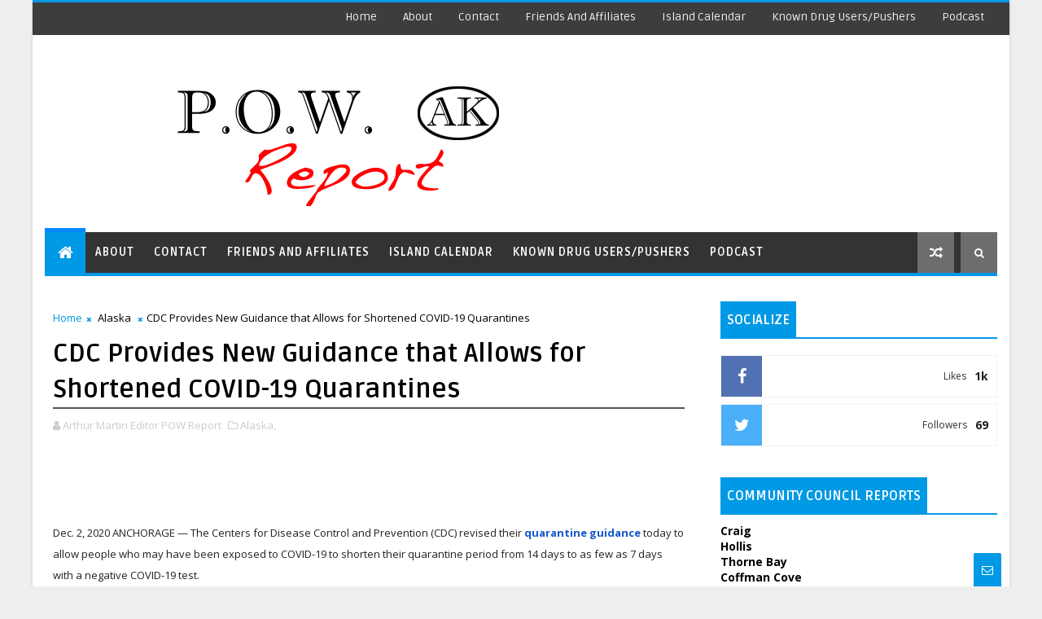

--- FILE ---
content_type: text/javascript; charset=UTF-8
request_url: https://www.powreport.com/feeds/posts/default/-/Alaska?alt=json-in-script&max-results=3&callback=jQuery1110041490567192766314_1768960331777&_=1768960331778
body_size: 7949
content:
// API callback
jQuery1110041490567192766314_1768960331777({"version":"1.0","encoding":"UTF-8","feed":{"xmlns":"http://www.w3.org/2005/Atom","xmlns$openSearch":"http://a9.com/-/spec/opensearchrss/1.0/","xmlns$blogger":"http://schemas.google.com/blogger/2008","xmlns$georss":"http://www.georss.org/georss","xmlns$gd":"http://schemas.google.com/g/2005","xmlns$thr":"http://purl.org/syndication/thread/1.0","id":{"$t":"tag:blogger.com,1999:blog-2505977829552509571"},"updated":{"$t":"2024-11-05T19:05:18.141-08:00"},"category":[{"term":"Prince of Wales"},{"term":"Alaska"},{"term":"Craig"},{"term":"Trooper Dispatch"},{"term":"Editorial"},{"term":"Ketchikan"},{"term":"Klawock"},{"term":"Thorne Bay"},{"term":"Hollis"},{"term":"Hydaburg"},{"term":"Politics"},{"term":"Podcast"},{"term":"Kasaan"},{"term":"Coffman Cove"},{"term":"Naukati"},{"term":"Whale Pass"}],"title":{"type":"text","$t":"P.O.W. Report "},"subtitle":{"type":"html","$t":"News and Reports from Prince of Wales and surrounding areas"},"link":[{"rel":"http://schemas.google.com/g/2005#feed","type":"application/atom+xml","href":"https:\/\/www.powreport.com\/feeds\/posts\/default"},{"rel":"self","type":"application/atom+xml","href":"https:\/\/www.blogger.com\/feeds\/2505977829552509571\/posts\/default\/-\/Alaska?alt=json-in-script\u0026max-results=3"},{"rel":"alternate","type":"text/html","href":"https:\/\/www.powreport.com\/search\/label\/Alaska"},{"rel":"hub","href":"http://pubsubhubbub.appspot.com/"},{"rel":"next","type":"application/atom+xml","href":"https:\/\/www.blogger.com\/feeds\/2505977829552509571\/posts\/default\/-\/Alaska\/-\/Alaska?alt=json-in-script\u0026start-index=4\u0026max-results=3"}],"author":[{"name":{"$t":"Arthur Martin Editor POW Report"},"uri":{"$t":"http:\/\/www.blogger.com\/profile\/15956897081423098040"},"email":{"$t":"noreply@blogger.com"},"gd$image":{"rel":"http://schemas.google.com/g/2005#thumbnail","width":"32","height":"32","src":"\/\/blogger.googleusercontent.com\/img\/b\/R29vZ2xl\/AVvXsEi5YC8eka8-qFmcsmL2XptN1lbtaUzH9MC1dQTB6oi7fRQL4JTFTTHYYjvYxTgdhHfONxjUzm5Sxa_he47HPw86Ewioi7KQMHi2m9fI2tS6JoCMRV78t_FBBIyjp8T5w7g\/s220\/POW+REPORT+200size.png"}}],"generator":{"version":"7.00","uri":"http://www.blogger.com","$t":"Blogger"},"openSearch$totalResults":{"$t":"867"},"openSearch$startIndex":{"$t":"1"},"openSearch$itemsPerPage":{"$t":"3"},"entry":[{"id":{"$t":"tag:blogger.com,1999:blog-2505977829552509571.post-2835712893505743375"},"published":{"$t":"2022-11-09T10:21:00.004-08:00"},"updated":{"$t":"2022-11-09T10:21:35.895-08:00"},"category":[{"scheme":"http://www.blogger.com/atom/ns#","term":"Alaska"}],"title":{"type":"text","$t":"Alaska Election Results November 8, 2022"},"content":{"type":"html","$t":"\u003Cp\u003E\u0026nbsp;Every ten years the State of Alaska does redistricting here is the new map for Alaska:\u0026nbsp;\u003C\/p\u003E\u003Cdiv class=\"separator\" style=\"clear: both; text-align: center;\"\u003E\u003Ca href=\"https:\/\/blogger.googleusercontent.com\/img\/b\/R29vZ2xl\/AVvXsEhPUp3vh-hIQdArOJn71rTTqbzT22wRMFeWxFzlEGhz-QF0s0nFQ5F75_p6tsMUoHdc60tt6F7A5__CjXSsiAVZTkeAYEfaxOpFi6K4yr1LGzHXxpHQzVm_ADP6RYMQ7T6dH7sPylAzda65lVstv703LeNSYaAnIkLjcme25y8ZZvtp6bROOANasdUiiQ\/s2016\/Screen%20Shot%202022-11-09%20at%209.03.22%20AM.png\" imageanchor=\"1\" style=\"margin-left: 1em; margin-right: 1em;\"\u003E\u003Cimg border=\"0\" data-original-height=\"1194\" data-original-width=\"2016\" height=\"381\" src=\"https:\/\/blogger.googleusercontent.com\/img\/b\/R29vZ2xl\/AVvXsEhPUp3vh-hIQdArOJn71rTTqbzT22wRMFeWxFzlEGhz-QF0s0nFQ5F75_p6tsMUoHdc60tt6F7A5__CjXSsiAVZTkeAYEfaxOpFi6K4yr1LGzHXxpHQzVm_ADP6RYMQ7T6dH7sPylAzda65lVstv703LeNSYaAnIkLjcme25y8ZZvtp6bROOANasdUiiQ\/w640-h381\/Screen%20Shot%202022-11-09%20at%209.03.22%20AM.png\" width=\"640\" \/\u003E\u003C\/a\u003E\u003C\/div\u003E\u003Cbr \/\u003E\u003Cp\u003ESoutheast, Alaska\u003C\/p\u003E\u003Cdiv class=\"separator\" style=\"clear: both; text-align: center;\"\u003E\u003Ca href=\"https:\/\/blogger.googleusercontent.com\/img\/b\/R29vZ2xl\/AVvXsEin2R0dKVq-Yq9v2RwsG0m5-FWYQsVoBeB-NQY0PIyu2OXyrqnbw_GmL8q49T4t8Pb5HM9yLglJ0FQPCXLXo8h7WGI7eqHDEGa0xgqHzg-82d3MC9RlpuhWdDY4DZO8Txw_eP8sIjKdRKhVz89jD2oB5Tyzuac0C97kptpsDyM2cAbtIYnrolsOgQH_PA\/s1830\/Screen%20Shot%202022-11-09%20at%209.03.38%20AM.png\" imageanchor=\"1\" style=\"margin-left: 1em; margin-right: 1em;\"\u003E\u003Cimg border=\"0\" data-original-height=\"1180\" data-original-width=\"1830\" height=\"412\" src=\"https:\/\/blogger.googleusercontent.com\/img\/b\/R29vZ2xl\/AVvXsEin2R0dKVq-Yq9v2RwsG0m5-FWYQsVoBeB-NQY0PIyu2OXyrqnbw_GmL8q49T4t8Pb5HM9yLglJ0FQPCXLXo8h7WGI7eqHDEGa0xgqHzg-82d3MC9RlpuhWdDY4DZO8Txw_eP8sIjKdRKhVz89jD2oB5Tyzuac0C97kptpsDyM2cAbtIYnrolsOgQH_PA\/w640-h412\/Screen%20Shot%202022-11-09%20at%209.03.38%20AM.png\" width=\"640\" \/\u003E\u003C\/a\u003E\u003C\/div\u003E\u003Cbr \/\u003E\u003Cp\u003EBecause of \u003Ca href=\"https:\/\/www.elections.alaska.gov\/RCV.php\" target=\"_blank\"\u003ERanked Choice Voting\u003C\/a\u003E we may not know the results until next year. This isn't a joke, the way ranked choice voting works is that a candidate has to win 50% + 1 meaning if the candidate doesn't win the majority the hand count will continue. Which means lawsuits will pop up extending the process. This is what happened filling Don Young's seat over the summer.\u0026nbsp;\u003C\/p\u003E\u003Cp\u003E\u003Cbr \/\u003E\u003C\/p\u003E\u003Cp style=\"background-color: white; box-sizing: border-box; color: #222222; font-family: \u0026quot;Open Sans\u0026quot;, \u0026quot;Helvetica Neue\u0026quot;, Helvetica, Arial, sans-serif; font-size: 0.875em; font-variant-ligatures: normal; line-height: 1.5em; margin: 0px 0px 1em; orphans: 2; text-decoration-thickness: initial; widows: 2;\"\u003E\u003Cb style=\"box-sizing: border-box;\"\u003E\u003C\/b\u003E\u003C\/p\u003E\u003Cblockquote\u003E\u003Cp style=\"background-color: white; box-sizing: border-box; color: #222222; font-family: \u0026quot;Open Sans\u0026quot;, \u0026quot;Helvetica Neue\u0026quot;, Helvetica, Arial, sans-serif; font-size: 0.875em; font-variant-ligatures: normal; line-height: 1.5em; margin: 0px 0px 1em; orphans: 2; text-decoration-thickness: initial; widows: 2;\"\u003E\u003Cb style=\"box-sizing: border-box;\"\u003ERound One:\u003C\/b\u003E\u003Cbr style=\"box-sizing: border-box;\" \/\u003EThe Division counts all 1st choices. If a candidate gets 50% + 1 vote in round one, that candidate wins and the counting stops.\u003Cbr style=\"box-sizing: border-box;\" \/\u003EIf not, counting goes to Round Two.\u003C\/p\u003E\u003Cp style=\"background-color: white; box-sizing: border-box; color: #222222; font-family: \u0026quot;Open Sans\u0026quot;, \u0026quot;Helvetica Neue\u0026quot;, Helvetica, Arial, sans-serif; font-size: 0.875em; font-variant-ligatures: normal; line-height: 1.5em; margin: 0px 0px 1em; orphans: 2; text-decoration-thickness: initial; widows: 2;\"\u003E\u003Cb style=\"box-sizing: border-box;\"\u003ERound Two (and beyond):\u003C\/b\u003E\u003Cbr style=\"box-sizing: border-box;\" \/\u003EThe candidate with the fewest votes gets eliminated. If you voted for that candidate, your vote goes to your next choice\u003Cbr style=\"box-sizing: border-box;\" \/\u003Eand you still have a say in who wins.\u003Cbr style=\"box-sizing: border-box;\" \/\u003EIf your first choice candidate was not eliminated, your vote stays with them. Votes are counted again.\u003Cbr style=\"box-sizing: border-box;\" \/\u003E\u003Cbr style=\"box-sizing: border-box;\" \/\u003EThis keeps happening in rounds until two candidates are left and the one with the most votes wins.\u003C\/p\u003E\u003C\/blockquote\u003E\u003Cp\u003E\u003Cbr \/\u003E\u003C\/p\u003E\u003Cp\u003EWith that said here are the preliminary results for Southeast, Alaska:\u0026nbsp;\u003C\/p\u003E\u003Cp\u003E\u003Cbr \/\u003E\u003C\/p\u003E\u003Cp\u003E\u003C\/p\u003E\u003Cdiv class=\"separator\" style=\"clear: both; text-align: center;\"\u003E\u003Ca href=\"https:\/\/blogger.googleusercontent.com\/img\/b\/R29vZ2xl\/AVvXsEi9oyMX8PFfCKYHhGRmhPy4kvMwgRL9y35-rlUULln56x6axozZKdanvCgL9hkNKVpWqJU7UFAJba0iw4HVK_HdzhON4RL1JRImJq_UZkTVPwpwSXDCIL4dqjyx4fu7nDKOIq5oivjmIRBBvTk4EE2mcLwVKyo4cJaUQSrgqdNouF9vOaaIBO8GXJ7uoA\/s892\/Screen%20Shot%202022-11-09%20at%209.13.09%20AM.png\" imageanchor=\"1\" style=\"margin-left: 1em; margin-right: 1em;\"\u003E\u003Cimg border=\"0\" data-original-height=\"742\" data-original-width=\"892\" height=\"532\" src=\"https:\/\/blogger.googleusercontent.com\/img\/b\/R29vZ2xl\/AVvXsEi9oyMX8PFfCKYHhGRmhPy4kvMwgRL9y35-rlUULln56x6axozZKdanvCgL9hkNKVpWqJU7UFAJba0iw4HVK_HdzhON4RL1JRImJq_UZkTVPwpwSXDCIL4dqjyx4fu7nDKOIq5oivjmIRBBvTk4EE2mcLwVKyo4cJaUQSrgqdNouF9vOaaIBO8GXJ7uoA\/w640-h532\/Screen%20Shot%202022-11-09%20at%209.13.09%20AM.png\" width=\"640\" \/\u003E\u003C\/a\u003E\u003C\/div\u003E\u003Cbr \/\u003E\u003Cdiv class=\"separator\" style=\"clear: both; text-align: center;\"\u003E\u003Ca href=\"https:\/\/blogger.googleusercontent.com\/img\/b\/R29vZ2xl\/AVvXsEiVQQkOigNckLkJgx7EhCWoC9pWmik7YalreWIc4Smi7vX7TgH_C67pBYBOvntkygYF22i08uEr0_7DduXIRfJFMmLZhoEIR16E4PqjGYjOw_nvAADQfm5r8Je-XG8qvYuKxGcww8VED6ookySmTMbf0fJuVgY9z6NUjDhe_-pnaDotzCx2rueWD9kd0Q\/s888\/Screen%20Shot%202022-11-09%20at%209.13.36%20AM.png\" imageanchor=\"1\" style=\"margin-left: 1em; margin-right: 1em;\"\u003E\u003Cimg border=\"0\" data-original-height=\"572\" data-original-width=\"888\" height=\"412\" src=\"https:\/\/blogger.googleusercontent.com\/img\/b\/R29vZ2xl\/AVvXsEiVQQkOigNckLkJgx7EhCWoC9pWmik7YalreWIc4Smi7vX7TgH_C67pBYBOvntkygYF22i08uEr0_7DduXIRfJFMmLZhoEIR16E4PqjGYjOw_nvAADQfm5r8Je-XG8qvYuKxGcww8VED6ookySmTMbf0fJuVgY9z6NUjDhe_-pnaDotzCx2rueWD9kd0Q\/w640-h412\/Screen%20Shot%202022-11-09%20at%209.13.36%20AM.png\" width=\"640\" \/\u003E\u003C\/a\u003E\u003C\/div\u003E\u003Cbr \/\u003E\u003Cdiv class=\"separator\" style=\"clear: both; text-align: center;\"\u003E\u003Ca href=\"https:\/\/blogger.googleusercontent.com\/img\/b\/R29vZ2xl\/AVvXsEgfmA4rVW_QB1pmFbKyl0YcOylzGfVX1Erwahmk45Z8vjMF7JLJ_YRBqKTDDzEgY2hhO_DC7iGNghE_dEq34QogrJCG8oCXIuqgNgtsWnKE6ez5CJjOd5xQD7SMX9tOOnrEqOz-th9yj6_Rd6iDZwDM5EoZLLuq9ntOlZWevvyhomIUPbS4WiMzrwbQQg\/s886\/Screen%20Shot%202022-11-09%20at%209.13.52%20AM.png\" imageanchor=\"1\" style=\"margin-left: 1em; margin-right: 1em;\"\u003E\u003Cimg border=\"0\" data-original-height=\"564\" data-original-width=\"886\" height=\"408\" src=\"https:\/\/blogger.googleusercontent.com\/img\/b\/R29vZ2xl\/AVvXsEgfmA4rVW_QB1pmFbKyl0YcOylzGfVX1Erwahmk45Z8vjMF7JLJ_YRBqKTDDzEgY2hhO_DC7iGNghE_dEq34QogrJCG8oCXIuqgNgtsWnKE6ez5CJjOd5xQD7SMX9tOOnrEqOz-th9yj6_Rd6iDZwDM5EoZLLuq9ntOlZWevvyhomIUPbS4WiMzrwbQQg\/w640-h408\/Screen%20Shot%202022-11-09%20at%209.13.52%20AM.png\" width=\"640\" \/\u003E\u003C\/a\u003E\u003C\/div\u003E\u003Cbr \/\u003E\u003Cdiv class=\"separator\" style=\"clear: both; text-align: center;\"\u003E\u003Ca href=\"https:\/\/blogger.googleusercontent.com\/img\/b\/R29vZ2xl\/AVvXsEilnEXrMo4UtbdvZDcTcRXUhe6Kq9CwF2VzAESP6NWIRcKuA2Oacg-fLcKouufF9IOSuQAlFuUgtOQLrwgW6Vml4fLlB0fc2F0QtHNSa4nE35lM_mTh5QWrBLDCnkfWKOBsDQAlDV1dLu9VBf4trvsFXDoWvptz_MRxeHjrgq4k6p94sAKSXrnK46y2Bw\/s874\/Screen%20Shot%202022-11-09%20at%209.14.00%20AM.png\" imageanchor=\"1\" style=\"margin-left: 1em; margin-right: 1em;\"\u003E\u003Cimg border=\"0\" data-original-height=\"470\" data-original-width=\"874\" height=\"344\" src=\"https:\/\/blogger.googleusercontent.com\/img\/b\/R29vZ2xl\/AVvXsEilnEXrMo4UtbdvZDcTcRXUhe6Kq9CwF2VzAESP6NWIRcKuA2Oacg-fLcKouufF9IOSuQAlFuUgtOQLrwgW6Vml4fLlB0fc2F0QtHNSa4nE35lM_mTh5QWrBLDCnkfWKOBsDQAlDV1dLu9VBf4trvsFXDoWvptz_MRxeHjrgq4k6p94sAKSXrnK46y2Bw\/w640-h344\/Screen%20Shot%202022-11-09%20at%209.14.00%20AM.png\" width=\"640\" \/\u003E\u003C\/a\u003E\u003C\/div\u003E\u003Cbr \/\u003E\u003Cdiv class=\"separator\" style=\"clear: both; text-align: center;\"\u003E\u003Ca href=\"https:\/\/blogger.googleusercontent.com\/img\/b\/R29vZ2xl\/AVvXsEiubiEsgoFreVbfXXBykF2l9dFt_4QboHBy2AJeC9U0Cq-7FEx9EsRNECW4Wk9BECR-GyIu-t0iZmRQ1uHpuyJX1EKwqE_U7ZIOal5b_wphhrQfSCloOKgSYEzUmAn5OtuWmH4aUyVDw7AN0Z2vNTGrd6RQtYlsDTX1Fz5PLmeK-aySImZ_Wlq9boODbA\/s886\/Screen%20Shot%202022-11-09%20at%209.14.09%20AM.png\" imageanchor=\"1\" style=\"margin-left: 1em; margin-right: 1em;\"\u003E\u003Cimg border=\"0\" data-original-height=\"452\" data-original-width=\"886\" height=\"326\" src=\"https:\/\/blogger.googleusercontent.com\/img\/b\/R29vZ2xl\/AVvXsEiubiEsgoFreVbfXXBykF2l9dFt_4QboHBy2AJeC9U0Cq-7FEx9EsRNECW4Wk9BECR-GyIu-t0iZmRQ1uHpuyJX1EKwqE_U7ZIOal5b_wphhrQfSCloOKgSYEzUmAn5OtuWmH4aUyVDw7AN0Z2vNTGrd6RQtYlsDTX1Fz5PLmeK-aySImZ_Wlq9boODbA\/w640-h326\/Screen%20Shot%202022-11-09%20at%209.14.09%20AM.png\" width=\"640\" \/\u003E\u003C\/a\u003E\u003C\/div\u003E\u003Cbr \/\u003E\u0026nbsp;\u003Cp\u003E\u003C\/p\u003E\u003Cdiv class=\"separator\" style=\"clear: both; text-align: center;\"\u003E\u003Ca href=\"https:\/\/blogger.googleusercontent.com\/img\/b\/R29vZ2xl\/AVvXsEgunqRRrWGa5mELxk2_3hlUuXhM9qQqqmsjmDiVnF_LZL16ftqeJxPPBevM7mEi7epVCEWzikv_2e2rOTWl1RoOBK5tSoDl_3FJpPLU23TFlAyUDvloHG2_MAl6HoHytcOwE-maznJ-4DQNT6tRPwzraq58BLROQRbq0A-qUG-KlA1lu6qdbZp9VpseDQ\/s888\/Screen%20Shot%202022-11-09%20at%209.16.42%20AM.png\" imageanchor=\"1\" style=\"margin-left: 1em; margin-right: 1em;\"\u003E\u003Cimg border=\"0\" data-original-height=\"450\" data-original-width=\"888\" height=\"324\" src=\"https:\/\/blogger.googleusercontent.com\/img\/b\/R29vZ2xl\/AVvXsEgunqRRrWGa5mELxk2_3hlUuXhM9qQqqmsjmDiVnF_LZL16ftqeJxPPBevM7mEi7epVCEWzikv_2e2rOTWl1RoOBK5tSoDl_3FJpPLU23TFlAyUDvloHG2_MAl6HoHytcOwE-maznJ-4DQNT6tRPwzraq58BLROQRbq0A-qUG-KlA1lu6qdbZp9VpseDQ\/w640-h324\/Screen%20Shot%202022-11-09%20at%209.16.42%20AM.png\" width=\"640\" \/\u003E\u003C\/a\u003E\u003C\/div\u003E\u003Cbr \/\u003E\u003Cp style=\"background-color: white; box-sizing: border-box; color: #222222; font-family: \u0026quot;Open Sans\u0026quot;, \u0026quot;Helvetica Neue\u0026quot;, Helvetica, Arial, sans-serif; font-size: 0.875em; font-variant-ligatures: normal; line-height: 1.5em; margin: 0px 0px 1em; orphans: 2; text-decoration-thickness: initial; widows: 2;\"\u003E\u003C\/p\u003E\u003Ch2 style=\"text-align: left;\"\u003EFull election results via PDF\u003C\/h2\u003E\u003Cdiv\u003E\u003Cbr \/\u003E\u003C\/div\u003E\n\n\u003Ciframe src=\"https:\/\/drive.google.com\/file\/d\/1Q06o6P354Pz-AggA13FGAkErUCY5nuZ5\/preview\" width=\"640\" height=\"640\" allow=\"autoplay\"\u003E\u003C\/iframe\u003E"},"link":[{"rel":"replies","type":"application/atom+xml","href":"https:\/\/www.powreport.com\/feeds\/2835712893505743375\/comments\/default","title":"Post Comments"},{"rel":"replies","type":"text/html","href":"https:\/\/www.powreport.com\/2022\/11\/alaska-election-results.html#comment-form","title":"0 Comments"},{"rel":"edit","type":"application/atom+xml","href":"https:\/\/www.blogger.com\/feeds\/2505977829552509571\/posts\/default\/2835712893505743375"},{"rel":"self","type":"application/atom+xml","href":"https:\/\/www.blogger.com\/feeds\/2505977829552509571\/posts\/default\/2835712893505743375"},{"rel":"alternate","type":"text/html","href":"https:\/\/www.powreport.com\/2022\/11\/alaska-election-results.html","title":"Alaska Election Results November 8, 2022"}],"author":[{"name":{"$t":"Arthur Martin Editor POW Report"},"uri":{"$t":"http:\/\/www.blogger.com\/profile\/15956897081423098040"},"email":{"$t":"noreply@blogger.com"},"gd$image":{"rel":"http://schemas.google.com/g/2005#thumbnail","width":"32","height":"32","src":"\/\/blogger.googleusercontent.com\/img\/b\/R29vZ2xl\/AVvXsEi5YC8eka8-qFmcsmL2XptN1lbtaUzH9MC1dQTB6oi7fRQL4JTFTTHYYjvYxTgdhHfONxjUzm5Sxa_he47HPw86Ewioi7KQMHi2m9fI2tS6JoCMRV78t_FBBIyjp8T5w7g\/s220\/POW+REPORT+200size.png"}}],"media$thumbnail":{"xmlns$media":"http://search.yahoo.com/mrss/","url":"https:\/\/blogger.googleusercontent.com\/img\/b\/R29vZ2xl\/AVvXsEhPUp3vh-hIQdArOJn71rTTqbzT22wRMFeWxFzlEGhz-QF0s0nFQ5F75_p6tsMUoHdc60tt6F7A5__CjXSsiAVZTkeAYEfaxOpFi6K4yr1LGzHXxpHQzVm_ADP6RYMQ7T6dH7sPylAzda65lVstv703LeNSYaAnIkLjcme25y8ZZvtp6bROOANasdUiiQ\/s72-w640-h381-c\/Screen%20Shot%202022-11-09%20at%209.03.22%20AM.png","height":"72","width":"72"},"thr$total":{"$t":"0"}},{"id":{"$t":"tag:blogger.com,1999:blog-2505977829552509571.post-295147872469934014"},"published":{"$t":"2022-10-10T05:56:00.004-07:00"},"updated":{"$t":"2022-10-10T05:56:31.695-07:00"},"category":[{"scheme":"http://www.blogger.com/atom/ns#","term":"Alaska"}],"title":{"type":"text","$t":"Coast Guard Aircrew Medevacs Man from Vessel in Chatham Strait, Alaska"},"content":{"type":"html","$t":"\u003Cp\u003E\u0026nbsp;\u003C\/p\u003E\u003Cdiv class=\"separator\" style=\"clear: both; display: none; text-align: center;\"\u003E\u003Ca href=\"https:\/\/blogger.googleusercontent.com\/img\/b\/R29vZ2xl\/AVvXsEiTmUArB7t20GF0uKkAZFqGfDmmMfVfCfAm-epx80KEIspZHnexSBvLLyDUuXab43hHDiGnSAdTV8h0ys5zEYBN0tluOzIs5hs9Uvnto609dWhOqtZbLPtLUh3WAd48-qrQS04SzWpYSzEREtwpSF83fEHxazoPOqI23X7Qo1qkWiZTsSN4ybQJOoWzhA\/s1671\/POW%20Report%20Edit%20Blue.png\" imageanchor=\"1\" style=\"margin-left: 1em; margin-right: 1em;\"\u003E\u003Cimg border=\"0\" data-original-height=\"1669\" data-original-width=\"1671\" height=\"320\" src=\"https:\/\/blogger.googleusercontent.com\/img\/b\/R29vZ2xl\/AVvXsEiTmUArB7t20GF0uKkAZFqGfDmmMfVfCfAm-epx80KEIspZHnexSBvLLyDUuXab43hHDiGnSAdTV8h0ys5zEYBN0tluOzIs5hs9Uvnto609dWhOqtZbLPtLUh3WAd48-qrQS04SzWpYSzEREtwpSF83fEHxazoPOqI23X7Qo1qkWiZTsSN4ybQJOoWzhA\/s320\/POW%20Report%20Edit%20Blue.png\" width=\"320\" \/\u003E\u003C\/a\u003E\u003C\/div\u003E\u003Cbr \/\u003E\u003Cp align=\"center\" style=\"caret-color: rgb(34, 34, 34); color: #222222; font-family: \u0026quot;Google Sans\u0026quot;, Roboto, RobotoDraft, Helvetica, Arial, sans-serif;\"\u003E\u003Cbr \/\u003E\u003C\/p\u003E\u003Cp align=\"left\" style=\"caret-color: rgb(34, 34, 34); color: #222222; font-family: \u0026quot;Google Sans\u0026quot;, Roboto, RobotoDraft, Helvetica, Arial, sans-serif;\"\u003EKODIAK, Alaska -- A Coast Guard Air Station Sitka aircrew medically evacuated a 77-year-old male from a vessel in Chatham Strait, Alaska, Thursday.\u003Cbr \/\u003E\u003Cbr \/\u003EThe MH-60 Jayhawk helicopter aircrew hoisted the patient from the 59-foot fishing vessel Predator and safely transported him to awaiting emergency medical services (EMS) personnel in Sitka to receive further medical attention.\u003Cbr \/\u003E\u003Cbr \/\u003ECoast Guard Station Juneau personnel relayed a message to Sector Juneau Command Center watchstanders at 8:47 p.m., reporting they had received a call from a woman in Sitkoh Bay whose husband was experiencing potential heart attack-like symptoms.\u003Cbr \/\u003E\u003Cbr \/\u003EWhen the Coast Guard aircrew initially arrived on scene, fog prevented them from entering Sitkoh Bay. The reporting party was able to load and transport the patient onto the fishing vessel and transit to Chatham Strait where there was clear weather.\u003Cbr \/\u003E\u003Cbr \/\u003EWeather on scene included 6 miles of visibility and 8 knot winds.\u003C\/p\u003E"},"link":[{"rel":"replies","type":"application/atom+xml","href":"https:\/\/www.powreport.com\/feeds\/295147872469934014\/comments\/default","title":"Post Comments"},{"rel":"replies","type":"text/html","href":"https:\/\/www.powreport.com\/2022\/10\/coast-guard-aircrew-medevacs-man-from.html#comment-form","title":"0 Comments"},{"rel":"edit","type":"application/atom+xml","href":"https:\/\/www.blogger.com\/feeds\/2505977829552509571\/posts\/default\/295147872469934014"},{"rel":"self","type":"application/atom+xml","href":"https:\/\/www.blogger.com\/feeds\/2505977829552509571\/posts\/default\/295147872469934014"},{"rel":"alternate","type":"text/html","href":"https:\/\/www.powreport.com\/2022\/10\/coast-guard-aircrew-medevacs-man-from.html","title":"Coast Guard Aircrew Medevacs Man from Vessel in Chatham Strait, Alaska"}],"author":[{"name":{"$t":"Arthur Martin Editor POW Report"},"uri":{"$t":"http:\/\/www.blogger.com\/profile\/15956897081423098040"},"email":{"$t":"noreply@blogger.com"},"gd$image":{"rel":"http://schemas.google.com/g/2005#thumbnail","width":"32","height":"32","src":"\/\/blogger.googleusercontent.com\/img\/b\/R29vZ2xl\/AVvXsEi5YC8eka8-qFmcsmL2XptN1lbtaUzH9MC1dQTB6oi7fRQL4JTFTTHYYjvYxTgdhHfONxjUzm5Sxa_he47HPw86Ewioi7KQMHi2m9fI2tS6JoCMRV78t_FBBIyjp8T5w7g\/s220\/POW+REPORT+200size.png"}}],"media$thumbnail":{"xmlns$media":"http://search.yahoo.com/mrss/","url":"https:\/\/blogger.googleusercontent.com\/img\/b\/R29vZ2xl\/AVvXsEiTmUArB7t20GF0uKkAZFqGfDmmMfVfCfAm-epx80KEIspZHnexSBvLLyDUuXab43hHDiGnSAdTV8h0ys5zEYBN0tluOzIs5hs9Uvnto609dWhOqtZbLPtLUh3WAd48-qrQS04SzWpYSzEREtwpSF83fEHxazoPOqI23X7Qo1qkWiZTsSN4ybQJOoWzhA\/s72-c\/POW%20Report%20Edit%20Blue.png","height":"72","width":"72"},"thr$total":{"$t":"0"}},{"id":{"$t":"tag:blogger.com,1999:blog-2505977829552509571.post-696375450076034143"},"published":{"$t":"2022-10-03T05:51:00.004-07:00"},"updated":{"$t":"2022-10-03T05:51:56.834-07:00"},"category":[{"scheme":"http://www.blogger.com/atom/ns#","term":"Alaska"}],"title":{"type":"text","$t":"Despite Murkowski’s claims, Alaska Won’t See Benefits of Infrastructure Bill "},"content":{"type":"html","$t":"\u003Cp align=\"center\" class=\"MsoNormal\" style=\"font-family: \u0026quot;Times New Roman\u0026quot;, serif; font-size: 12pt; margin: 0in; text-align: center;\"\u003E\u0026nbsp;\u003C\/p\u003E\u003Cp align=\"center\" class=\"MsoNormal\" style=\"font-family: \u0026quot;Times New Roman\u0026quot;, serif; font-size: 12pt; margin: 0in; text-align: center;\"\u003EBy Kelly Tshibaka\u0026nbsp;\u003C\/p\u003E\u003Cp align=\"center\" class=\"MsoNormal\" style=\"font-family: \u0026quot;Times New Roman\u0026quot;, serif; font-size: 12pt; margin: 0in; text-align: center;\"\u003E\u003Cbr \/\u003E\u003C\/p\u003E\u003Cp class=\"MsoNormal\" style=\"font-family: \u0026quot;Times New Roman\u0026quot;, serif; font-size: 12pt; margin: 0in;\"\u003E\u0026nbsp;\u003C\/p\u003E\u003Cp class=\"MsoNormal\" style=\"margin: 0in;\"\u003E\u003C\/p\u003E\u003Cdiv class=\"separator\" style=\"clear: both; font-family: \u0026quot;Times New Roman\u0026quot;, serif; font-size: 12pt; text-align: center;\"\u003E\u003Ca href=\"https:\/\/blogger.googleusercontent.com\/img\/b\/R29vZ2xl\/AVvXsEgf7gUrpCi5DKi_51QnRyVCcYyNyMoLd17yUwr7WjnCUhinskyrA3ZBLm6Pt0d2bBGcUwl1VuvgekiJ9C2xxVbdHepaVbL6HNCxMiILMp8-bQSx3KceW2AyYjp3whJuJp8WwG28SwO9uBy9MI_kxsctVWGkpKW0J1REj1FHld_G4wXPLW08AUrh2i-OYA\/s1800\/Kelly-Tshibaka-scaled.jpg\" imageanchor=\"1\" style=\"clear: right; float: right; margin-bottom: 1em; margin-left: 1em;\"\u003E\u003Cimg border=\"0\" data-original-height=\"1200\" data-original-width=\"1800\" height=\"213\" src=\"https:\/\/blogger.googleusercontent.com\/img\/b\/R29vZ2xl\/AVvXsEgf7gUrpCi5DKi_51QnRyVCcYyNyMoLd17yUwr7WjnCUhinskyrA3ZBLm6Pt0d2bBGcUwl1VuvgekiJ9C2xxVbdHepaVbL6HNCxMiILMp8-bQSx3KceW2AyYjp3whJuJp8WwG28SwO9uBy9MI_kxsctVWGkpKW0J1REj1FHld_G4wXPLW08AUrh2i-OYA\/s320\/Kelly-Tshibaka-scaled.jpg\" width=\"320\" \/\u003E\u003C\/a\u003E\u003C\/div\u003E\u003Cspan style=\"font-family: inherit;\"\u003E\u003Cspan style=\"font-size: small;\"\u003EAccording to an old adage, if you stand in the middle of the road, sooner or later you’ll get run over. That’s exactly what happened when Sen. Lisa Murkowski decided to work with the radical environmentalists in the Biden administration. Murkowski helped write an \"infrastructure\" bill that was immediately hijacked by Biden administration extremists who are imposing smothering regulations that will likely leave Alaska without the new projects Murkowski promised.\u0026nbsp;\u003C\/span\u003E\u003C\/span\u003E\u003Cp\u003E\u003C\/p\u003E\u003Cp class=\"MsoNormal\" style=\"margin: 0in;\"\u003E\u003Cspan style=\"font-family: inherit;\"\u003E\u0026nbsp;\u003C\/span\u003E\u003C\/p\u003E\u003Cp class=\"MsoNormal\" style=\"margin: 0in;\"\u003E\u003Cspan style=\"font-family: inherit;\"\u003EIf you call Murkowski out on this, she gets “combative,” according to the Anchorage Daily News, and it’s little wonder why. After 21 years in a Senate seat she was given by her father when he became governor, she doesn’t like to be questioned, much less criticized.\u0026nbsp;\u003C\/span\u003E\u003C\/p\u003E\u003Cp class=\"MsoNormal\" style=\"margin: 0in;\"\u003E\u003Cspan style=\"font-family: inherit;\"\u003E\u0026nbsp;\u003C\/span\u003E\u003C\/p\u003E\u003Cp class=\"MsoNormal\" style=\"margin: 0in;\"\u003E\u003Cspan style=\"font-family: inherit;\"\u003EBut we don’t elect monarchs, we elect public servants we expect to be effective. And the record clearly shows that on the infrastructure bill, as in many other important areas, Lisa Murkowski simply was ineffective.\u0026nbsp;\u003C\/span\u003E\u003C\/p\u003E\u003Cp class=\"MsoNormal\" style=\"margin: 0in;\"\u003E\u003Cspan style=\"font-family: inherit;\"\u003E\u0026nbsp;\u003C\/span\u003E\u003C\/p\u003E\u003Cp class=\"MsoNormal\" style=\"margin: 0in;\"\u003E\u003Cspan style=\"font-family: inherit;\"\u003EMurkowski’s main error was expecting radical environmentalists to act reasonably by not blocking any new roads or bridges.\u0026nbsp;\u003C\/span\u003E\u003C\/p\u003E\u003Cp class=\"MsoNormal\" style=\"margin: 0in;\"\u003E\u003Cspan style=\"font-family: inherit;\"\u003E\u0026nbsp;\u003C\/span\u003E\u003C\/p\u003E\u003Cp class=\"MsoNormal\" style=\"margin: 0in;\"\u003E\u003Cspan style=\"font-family: inherit;\"\u003EHowever, just a month after President Biden signed the infrastructure law, the Federal Highway Administration (FHA) published a memo ordering staff to push states to repair existing roads and bridges before considering building new ones. States are also being told that the use of infrastructure money to build bike lanes and walking paths would undergo a much easier environmental review process than roads and bridges.\u0026nbsp;\u003C\/span\u003E\u003C\/p\u003E\u003Cp class=\"MsoNormal\" style=\"margin: 0in;\"\u003E\u003Cspan style=\"font-family: inherit;\"\u003E\u0026nbsp;\u003C\/span\u003E\u003C\/p\u003E\u003Cp class=\"MsoNormal\" style=\"background-color: white; border: none; margin: 0in;\"\u003E\u003Cspan style=\"font-family: inherit;\"\u003EThe Wall Street Journal called the infrastructure package a “bait-and-switch” scheme because of the memo from FHA, the agency tasked with receiving construction proposals from states and localities. Indeed, the memo dictates that low priority will be given to projects that “add new general purpose travel lanes serving single occupancy vehicles.” \u0026nbsp;\u003C\/span\u003E\u003C\/p\u003E\u003Cp class=\"MsoNormal\" style=\"background-color: white; border: none; margin: 0in;\"\u003E\u003Cspan style=\"font-family: inherit;\"\u003E\u0026nbsp;\u003C\/span\u003E\u003C\/p\u003E\u003Cp class=\"MsoNormal\" style=\"background-color: white; border: none; margin: 0in;\"\u003E\u003Cspan style=\"font-family: inherit;\"\u003EThat’s as clear it can be: No new roads.\u0026nbsp;\u003C\/span\u003E\u003C\/p\u003E\u003Cp class=\"MsoNormal\" style=\"background-color: white; border: none; margin: 0in;\"\u003E\u003Cspan style=\"font-family: inherit;\"\u003E\u0026nbsp;\u003C\/span\u003E\u003C\/p\u003E\u003Cp class=\"MsoNormal\" style=\"background-color: white; border: none; margin: 0in;\"\u003E\u003Cspan style=\"font-family: inherit;\"\u003EBut the trouble doesn’t end there. The Biden administration's radical environmentalists (all confirmed by Murkowski)\u0026nbsp;\u0026nbsp;are using the National Environmental Policy Act (NEPA) to create new regulations to delay and block new construction projects. Sen. Dan Sullivan sounded the alarm about this on the Senate floor.\u0026nbsp;\u003C\/span\u003E\u003C\/p\u003E\u003Cp class=\"MsoNormal\" style=\"background-color: white; border: none; margin: 0in;\"\u003E\u003Cspan style=\"font-family: inherit;\"\u003E\u0026nbsp;\u003C\/span\u003E\u003C\/p\u003E\u003Cp class=\"MsoNormal\" style=\"margin: 0in;\"\u003E\u003Cspan style=\"font-family: inherit;\"\u003E“What did they do? They made the NEPA rules much harder to actually build infrastructure, not just for oil and gas, but it targeted oil and gas. This is for all infrastructure--roads, bridges, ports, renewable projects, LNG projects, natural gas projects,” Sullivan said. “Why in the heck would we do that as a country? We just passed a big infrastructure bill with permitting reform in it, and somebody over at the White House said: ‘No, let's make it harder.’”\u0026nbsp;\u003C\/span\u003E\u003C\/p\u003E\u003Cp class=\"MsoNormal\" style=\"margin: 0in;\"\u003E\u003Cspan style=\"font-family: inherit;\"\u003E\u0026nbsp;\u003C\/span\u003E\u003C\/p\u003E\u003Cp class=\"MsoNormal\" style=\"margin: 0in;\"\u003E\u003Cspan style=\"font-family: inherit;\"\u003EAlaskans should remember all this when Murkowski visits the state to brag about the infrastructure bill she helped write. The radical environmentalists are controlling the flow of money and the things that Alaska needs will be at the bottom of the to-do list.\u0026nbsp;\u003C\/span\u003E\u003C\/p\u003E\u003Cp class=\"MsoNormal\" style=\"margin: 0in;\"\u003E\u003Cspan style=\"font-family: inherit;\"\u003E\u0026nbsp;\u003C\/span\u003E\u003C\/p\u003E\u003Cp class=\"MsoNormal\" style=\"margin: 0in;\"\u003E\u003Cspan style=\"font-family: inherit;\"\u003EIn fact, Murkowski has already admitted as much by co-sponsoring Sen. Sullivan’s legislation to repair the NEPA rules mess, which is a clear acknowledgement that the legislation she wrote was completely broken.\u0026nbsp;\u003C\/span\u003E\u003C\/p\u003E\u003Cp class=\"MsoNormal\" style=\"margin: 0in;\"\u003E\u003Cspan style=\"font-family: inherit;\"\u003E\u0026nbsp;\u003C\/span\u003E\u003C\/p\u003E\u003Cp class=\"MsoNormal\" style=\"margin: 0in;\"\u003E\u003Cspan style=\"font-family: inherit;\"\u003EIn announcing the legislative fix, Sullivan made it clear that, without it, projects in the infrastructure bill won’t be built.\u0026nbsp;\u003C\/span\u003E\u003C\/p\u003E\u003Cp class=\"MsoNormal\" style=\"margin: 0in;\"\u003E\u003Cspan style=\"font-family: inherit;\"\u003E\u0026nbsp;\u003C\/span\u003E\u003C\/p\u003E\u003Cp class=\"MsoNormal\" style=\"margin: 0in;\"\u003E\u003Cspan style=\"font-family: inherit;\"\u003E“\u003Cspan style=\"background-color: white; color: #333333;\"\u003EThe bridges and roads, pipelines and tunnels, ports and runways that American taxpayers were promised will now suffer from an increasing regulatory quagmire,” Sullivan said.\u0026nbsp;\u003C\/span\u003E\u003C\/span\u003E\u003C\/p\u003E\u003Cp class=\"MsoNormal\" style=\"margin: 0in;\"\u003E\u003Cspan style=\"background-color: white; color: #333333;\"\u003E\u003Cspan style=\"font-family: inherit;\"\u003E\u0026nbsp;\u003C\/span\u003E\u003C\/span\u003E\u003C\/p\u003E\u003Cp class=\"MsoNormal\" style=\"margin: 0in;\"\u003E\u003Cspan style=\"background-color: white; color: #333333;\"\u003E\u003Cspan style=\"font-family: inherit;\"\u003EIt’s as simple as this: If the infrastructure bill Murkowski wrote were so great, she wouldn’t have co-sponsored another bill to rescue it.\u0026nbsp;\u003C\/span\u003E\u003C\/span\u003E\u003C\/p\u003E\u003Cp class=\"MsoNormal\" style=\"margin: 0in;\"\u003E\u003Cspan style=\"background-color: white; color: #333333;\"\u003E\u003Cspan style=\"font-family: inherit;\"\u003E\u0026nbsp;\u003C\/span\u003E\u003C\/span\u003E\u003C\/p\u003E\u003Cp class=\"MsoNormal\" style=\"margin: 0in;\"\u003E\u003Cspan style=\"background-color: white; color: #333333;\"\u003E\u003Cspan style=\"font-family: inherit;\"\u003EBut her entire re-election campaign hinges on her authorship of the infrastructure bill, so she conceals all of this from the voters. It’s yet another way she’s lying to Alaskans about her record.\u0026nbsp;\u003C\/span\u003E\u003C\/span\u003E\u003C\/p\u003E\u003Cp class=\"MsoNormal\" style=\"margin: 0in;\"\u003E\u003Cspan style=\"background-color: white; color: #333333;\"\u003E\u003Cspan style=\"font-family: inherit;\"\u003E\u0026nbsp;\u003C\/span\u003E\u003C\/span\u003E\u003C\/p\u003E\u003Cp class=\"MsoNormal\" style=\"margin: 0in;\"\u003E\u003Cspan style=\"background-color: white; color: #333333;\"\u003E\u003Cspan style=\"font-family: inherit;\"\u003EBecause of the bill's $1.2 Trillion price tag, every Alaskan family is on the hook for over $2,000. Alaska is 18% of the nation's landmass, but only 0.6% of the infrastructure funding is even \"available\" to Alaska, if we survive Biden's regulatory barriers. That means we lost a proportional 17.4% of funds when language was drafted. Over 75% of the bill went towards climate change initiatives, not infrastructure, which has contributed to the crippling inflation plaguing the country.\u0026nbsp;\u003C\/span\u003E\u003C\/span\u003E\u003C\/p\u003E\u003Cp class=\"MsoNormal\" style=\"margin: 0in;\"\u003E\u003Cspan style=\"background-color: white; color: #333333;\"\u003E\u003Cspan style=\"font-family: inherit;\"\u003E\u0026nbsp;\u003C\/span\u003E\u003C\/span\u003E\u003C\/p\u003E\u003Cp class=\"MsoNormal\" style=\"margin: 0in;\"\u003E\u003Cspan style=\"background-color: white; color: #333333;\"\u003E\u003Cspan style=\"font-family: inherit;\"\u003EIt’s a boondoggle that’s nothing more than the Green New Deal in disguise. And Lisa Murkowski didn't just vote for it, she wrote it. \u0026nbsp;\u003C\/span\u003E\u003C\/span\u003E\u003C\/p\u003E\u003Cp class=\"MsoNormal\" style=\"margin: 0in;\"\u003E\u003Cspan style=\"background-color: white; color: #333333;\"\u003E\u003Cspan style=\"font-family: inherit;\"\u003E\u0026nbsp;\u003C\/span\u003E\u003C\/span\u003E\u003C\/p\u003E\u003Cp class=\"MsoNormal\" style=\"margin: 0in;\"\u003E\u003Cspan style=\"background-color: white; color: #333333;\"\u003E\u003Cspan style=\"font-family: inherit;\"\u003EBecause the appropriations process changed a decade ago, there aren’t earmarks or dedicated funds allocated for Alaska, meaning we must compete for federal money. It doesn't help to make funds \"available\" in the federal bureaucracy if Alaskans can't find the money! When I’m in the Senate, I’ll make sure a grant writer is on staff to help Alaskans successfully access that funding.\u0026nbsp;\u003C\/span\u003E\u003C\/span\u003E\u003C\/p\u003E\u003Cp class=\"MsoNormal\" style=\"margin: 0in;\"\u003E\u003Cspan style=\"background-color: white; color: #333333;\"\u003E\u003Cspan style=\"font-family: inherit;\"\u003E\u0026nbsp;\u003C\/span\u003E\u003C\/span\u003E\u003C\/p\u003E\u003Cp class=\"MsoNormal\" style=\"margin: 0in;\"\u003E\u003Cspan style=\"background-color: white; color: #333333;\"\u003E\u003Cspan style=\"font-family: inherit;\"\u003EAlaskans agree that it’s time for a change, because when Lisa Murkowski tries to be popular with Joe Biden and the D.C. insiders, , she puts Alaska right in the middle of the road. And Alaskans refuse to keep getting run over.\u0026nbsp;\u003C\/span\u003E\u003C\/span\u003E\u003C\/p\u003E\u003Cp class=\"MsoNormal\" style=\"margin: 0in;\"\u003E\u003Cspan style=\"background-color: white; color: #333333;\"\u003E\u003Cspan style=\"font-family: inherit;\"\u003E\u0026nbsp;\u003C\/span\u003E\u003C\/span\u003E\u003C\/p\u003E\u003Cp class=\"MsoNormal\" style=\"margin: 0in;\"\u003E\u003Ci\u003E\u003Cspan style=\"font-family: inherit;\"\u003E\u003Cspan style=\"background-color: white;\"\u003EKelly Tshibaka is a born-and-raised Alaskan\u003C\/span\u003E\u003Cspan style=\"background-color: white;\"\u003E, and a candidate for the U.S. Senate in Alaska who is endorsed by former President Donald Trump and the Alaska\u0026nbsp;Republican Party.\u003C\/span\u003E\u0026nbsp;\u003C\/span\u003E\u003C\/i\u003E\u003C\/p\u003E"},"link":[{"rel":"replies","type":"application/atom+xml","href":"https:\/\/www.powreport.com\/feeds\/696375450076034143\/comments\/default","title":"Post Comments"},{"rel":"replies","type":"text/html","href":"https:\/\/www.powreport.com\/2022\/10\/despite-murkowskis-claims-alaska-wont.html#comment-form","title":"0 Comments"},{"rel":"edit","type":"application/atom+xml","href":"https:\/\/www.blogger.com\/feeds\/2505977829552509571\/posts\/default\/696375450076034143"},{"rel":"self","type":"application/atom+xml","href":"https:\/\/www.blogger.com\/feeds\/2505977829552509571\/posts\/default\/696375450076034143"},{"rel":"alternate","type":"text/html","href":"https:\/\/www.powreport.com\/2022\/10\/despite-murkowskis-claims-alaska-wont.html","title":"Despite Murkowski’s claims, Alaska Won’t See Benefits of Infrastructure Bill "}],"author":[{"name":{"$t":"Arthur Martin Editor POW Report"},"uri":{"$t":"http:\/\/www.blogger.com\/profile\/15956897081423098040"},"email":{"$t":"noreply@blogger.com"},"gd$image":{"rel":"http://schemas.google.com/g/2005#thumbnail","width":"32","height":"32","src":"\/\/blogger.googleusercontent.com\/img\/b\/R29vZ2xl\/AVvXsEi5YC8eka8-qFmcsmL2XptN1lbtaUzH9MC1dQTB6oi7fRQL4JTFTTHYYjvYxTgdhHfONxjUzm5Sxa_he47HPw86Ewioi7KQMHi2m9fI2tS6JoCMRV78t_FBBIyjp8T5w7g\/s220\/POW+REPORT+200size.png"}}],"media$thumbnail":{"xmlns$media":"http://search.yahoo.com/mrss/","url":"https:\/\/blogger.googleusercontent.com\/img\/b\/R29vZ2xl\/AVvXsEgf7gUrpCi5DKi_51QnRyVCcYyNyMoLd17yUwr7WjnCUhinskyrA3ZBLm6Pt0d2bBGcUwl1VuvgekiJ9C2xxVbdHepaVbL6HNCxMiILMp8-bQSx3KceW2AyYjp3whJuJp8WwG28SwO9uBy9MI_kxsctVWGkpKW0J1REj1FHld_G4wXPLW08AUrh2i-OYA\/s72-c\/Kelly-Tshibaka-scaled.jpg","height":"72","width":"72"},"thr$total":{"$t":"0"}}]}});

--- FILE ---
content_type: text/javascript; charset=UTF-8
request_url: https://www.powreport.com/feeds/comments/default?alt=json-in-script&max-results=5&callback=jQuery1110041490567192766314_1768960331771&_=1768960331772
body_size: 3316
content:
// API callback
jQuery1110041490567192766314_1768960331771({"version":"1.0","encoding":"UTF-8","feed":{"xmlns":"http://www.w3.org/2005/Atom","xmlns$openSearch":"http://a9.com/-/spec/opensearchrss/1.0/","xmlns$gd":"http://schemas.google.com/g/2005","id":{"$t":"tag:blogger.com,1999:blog-2505977829552509571.comments"},"updated":{"$t":"2023-09-05T08:50:05.572-07:00"},"title":{"type":"text","$t":"P.O.W. Report "},"link":[{"rel":"http://schemas.google.com/g/2005#feed","type":"application/atom+xml","href":"https:\/\/www.powreport.com\/feeds\/comments\/default"},{"rel":"self","type":"application/atom+xml","href":"https:\/\/www.blogger.com\/feeds\/2505977829552509571\/comments\/default?alt=json-in-script\u0026max-results=5"},{"rel":"alternate","type":"text/html","href":"http:\/\/www.powreport.com\/"},{"rel":"hub","href":"http://pubsubhubbub.appspot.com/"},{"rel":"next","type":"application/atom+xml","href":"https:\/\/www.blogger.com\/feeds\/2505977829552509571\/comments\/default?alt=json-in-script\u0026start-index=6\u0026max-results=5"}],"author":[{"name":{"$t":"Arthur Martin Editor POW Report"},"uri":{"$t":"http:\/\/www.blogger.com\/profile\/15956897081423098040"},"email":{"$t":"noreply@blogger.com"},"gd$image":{"rel":"http://schemas.google.com/g/2005#thumbnail","width":"32","height":"32","src":"\/\/blogger.googleusercontent.com\/img\/b\/R29vZ2xl\/AVvXsEi5YC8eka8-qFmcsmL2XptN1lbtaUzH9MC1dQTB6oi7fRQL4JTFTTHYYjvYxTgdhHfONxjUzm5Sxa_he47HPw86Ewioi7KQMHi2m9fI2tS6JoCMRV78t_FBBIyjp8T5w7g\/s220\/POW+REPORT+200size.png"}}],"generator":{"version":"7.00","uri":"http://www.blogger.com","$t":"Blogger"},"openSearch$totalResults":{"$t":"60"},"openSearch$startIndex":{"$t":"1"},"openSearch$itemsPerPage":{"$t":"5"},"entry":[{"id":{"$t":"tag:blogger.com,1999:blog-2505977829552509571.post-9163257859025947864"},"published":{"$t":"2019-07-18T16:01:10.570-07:00"},"updated":{"$t":"2019-07-18T16:01:10.570-07:00"},"title":{"type":"text","$t":""},"content":{"type":"html","$t":"This comment has been hidden from the blog."},"link":[{"rel":"edit","type":"application/atom+xml","href":"https:\/\/www.blogger.com\/feeds\/2505977829552509571\/114016139858337127\/comments\/default\/9163257859025947864"},{"rel":"self","type":"application/atom+xml","href":"https:\/\/www.blogger.com\/feeds\/2505977829552509571\/114016139858337127\/comments\/default\/9163257859025947864"},{"rel":"alternate","type":"text/html","href":"","title":""}],"author":[{"name":{"$t":"Anonymous"},"uri":{"$t":"https:\/\/www.blogger.com\/profile\/11216810689247219955"},"email":{"$t":"noreply@blogger.com"},"gd$image":{"rel":"http://schemas.google.com/g/2005#thumbnail","width":"16","height":"16","src":"https:\/\/img1.blogblog.com\/img\/b16-rounded.gif"}}],"gd$extendedProperty":[{"name":"blogger.contentRemoved","value":"true"},{"name":"blogger.itemClass","value":"pid-1896077773"},{"name":"blogger.displayTime","value":"July 18, 2019 at 4:01 PM"}]},{"id":{"$t":"tag:blogger.com,1999:blog-2505977829552509571.post-7051276780979240299"},"published":{"$t":"2019-05-29T02:03:22.741-07:00"},"updated":{"$t":"2019-05-29T02:03:22.741-07:00"},"title":{"type":"text","$t":"Well said. I\u0026#39;m putting your comment in the bod..."},"content":{"type":"html","$t":"Well said. I\u0026#39;m putting your comment in the body of the story"},"link":[{"rel":"edit","type":"application/atom+xml","href":"https:\/\/www.blogger.com\/feeds\/2505977829552509571\/1279547868806057208\/comments\/default\/7051276780979240299"},{"rel":"self","type":"application/atom+xml","href":"https:\/\/www.blogger.com\/feeds\/2505977829552509571\/1279547868806057208\/comments\/default\/7051276780979240299"},{"rel":"alternate","type":"text/html","href":"https:\/\/www.powreport.com\/2019\/05\/fv-alaskan-girl-and-both-sides-of-story.html?showComment=1559120602741#c7051276780979240299","title":""},{"rel":"related","type":"application/atom+xml","href":"https:\/\/www.blogger.com\/feeds\/2505977829552509571\/1279547868806057208\/comments\/default\/7686943621315430087"}],"author":[{"name":{"$t":"Arthur Martin Editor POW Report"},"uri":{"$t":"https:\/\/www.blogger.com\/profile\/15956897081423098040"},"email":{"$t":"noreply@blogger.com"},"gd$image":{"rel":"http://schemas.google.com/g/2005#thumbnail","width":"32","height":"32","src":"\/\/blogger.googleusercontent.com\/img\/b\/R29vZ2xl\/AVvXsEi5YC8eka8-qFmcsmL2XptN1lbtaUzH9MC1dQTB6oi7fRQL4JTFTTHYYjvYxTgdhHfONxjUzm5Sxa_he47HPw86Ewioi7KQMHi2m9fI2tS6JoCMRV78t_FBBIyjp8T5w7g\/s220\/POW+REPORT+200size.png"}}],"thr$in-reply-to":{"xmlns$thr":"http://purl.org/syndication/thread/1.0","href":"https:\/\/www.powreport.com\/2019\/05\/fv-alaskan-girl-and-both-sides-of-story.html","ref":"tag:blogger.com,1999:blog-2505977829552509571.post-1279547868806057208","source":"http://www.blogger.com/feeds/2505977829552509571/posts/default/1279547868806057208","type":"text/html"},"gd$extendedProperty":[{"name":"blogger.itemClass","value":"pid-966155218"},{"name":"blogger.displayTime","value":"May 29, 2019 at 2:03 AM"}]},{"id":{"$t":"tag:blogger.com,1999:blog-2505977829552509571.post-7686943621315430087"},"published":{"$t":"2019-05-28T11:13:04.268-07:00"},"updated":{"$t":"2019-05-28T11:13:04.268-07:00"},"title":{"type":"text","$t":"For POW AK REPORTS consideration. Most if not all ..."},"content":{"type":"html","$t":"For POW AK REPORTS consideration. Most if not all publications including this one, for the most part, only report on the Law Enforcement bias side.  This publication, as well as others, publish the State Trooper\u0026#39;s Weekly Report and the Craig Police weekly report.  These reports include numerous arrests and citations that the law enforcement agencies make and issue. These arrests\/citations do not prove guilt.  They just start the process in order to determine, by a judge, whether the individual is, or is not, guilty.  \u003Cbr \/\u003E\u003Cbr \/\u003EJust to make it perfectly clear, these arrests and citations are made, directly by the law enforcement officer as an initial charge. These arrests\/citations are mostly issued strictly on the officers opinion of the law. Which in some cases is incorrect.  They are not lawyers or judges. \u003Cbr \/\u003E\u003Cbr \/\u003EAnd, unfortunately in some cases, the arrests\/citations are made due to the officers personal agenda and are not based on state or city laws themselves.  \u003Cbr \/\u003E\u003Cbr \/\u003EWe all are given our opportunity for a day in court.  I am sure most, if not all, have heard of \u0026quot;INNOCENT UNTIL PROVEN GUILTY\u0026quot;. However, due to POW AK Reports, and other media outlets, publishing the initial arrests and citations, the readership and viewers only receive the law enforcement bias side of the story.  \u003Cbr \/\u003E\u003Cbr \/\u003ERarely, if ever, is there a follow up story to clear an individuals name after they prove their side in court and are found NOT GUILTY.   \u003Cbr \/\u003E\u003Cbr \/\u003EIn my opinion, we need to change the media\u0026#39;s actions to report only the proven cases.  In that way, only the GUILTY get there names dragged through the mud. \u003Cbr \/\u003E\u003Cbr \/\u003EThis would not have helped Brannon, but my compliments to POW AK REPORT for publishing her side of the story.   \u003Cbr \/\u003E\u003Cbr \/\u003EThanks for listening and please consider only reporting the PROVEN GUILTY.  "},"link":[{"rel":"edit","type":"application/atom+xml","href":"https:\/\/www.blogger.com\/feeds\/2505977829552509571\/1279547868806057208\/comments\/default\/7686943621315430087"},{"rel":"self","type":"application/atom+xml","href":"https:\/\/www.blogger.com\/feeds\/2505977829552509571\/1279547868806057208\/comments\/default\/7686943621315430087"},{"rel":"alternate","type":"text/html","href":"https:\/\/www.powreport.com\/2019\/05\/fv-alaskan-girl-and-both-sides-of-story.html?showComment=1559067184268#c7686943621315430087","title":""}],"author":[{"name":{"$t":"Anonymous"},"uri":{"$t":"https:\/\/www.blogger.com\/profile\/00501191559989809165"},"email":{"$t":"noreply@blogger.com"},"gd$image":{"rel":"http://schemas.google.com/g/2005#thumbnail","width":"16","height":"16","src":"https:\/\/img1.blogblog.com\/img\/b16-rounded.gif"}}],"thr$in-reply-to":{"xmlns$thr":"http://purl.org/syndication/thread/1.0","href":"https:\/\/www.powreport.com\/2019\/05\/fv-alaskan-girl-and-both-sides-of-story.html","ref":"tag:blogger.com,1999:blog-2505977829552509571.post-1279547868806057208","source":"http://www.blogger.com/feeds/2505977829552509571/posts/default/1279547868806057208","type":"text/html"},"gd$extendedProperty":[{"name":"blogger.itemClass","value":"pid-797107185"},{"name":"blogger.displayTime","value":"May 28, 2019 at 11:13 AM"}]},{"id":{"$t":"tag:blogger.com,1999:blog-2505977829552509571.post-3210911186999018333"},"published":{"$t":"2019-04-05T23:32:40.250-07:00"},"updated":{"$t":"2019-04-05T23:32:40.250-07:00"},"title":{"type":"text","$t":"Thanks for sharing the post.. parents are worlds b..."},"content":{"type":"html","$t":"Thanks for sharing the post.. parents are worlds best person in each lives of individual..they need or must succeed to sustain needs of the family. \u003Ca href=\"https:\/\/www.escrap.org\/\" rel=\"nofollow\"\u003Efluorescent lighting\u003C\/a\u003E"},"link":[{"rel":"edit","type":"application/atom+xml","href":"https:\/\/www.blogger.com\/feeds\/2505977829552509571\/4039057558056850928\/comments\/default\/3210911186999018333"},{"rel":"self","type":"application/atom+xml","href":"https:\/\/www.blogger.com\/feeds\/2505977829552509571\/4039057558056850928\/comments\/default\/3210911186999018333"},{"rel":"alternate","type":"text/html","href":"https:\/\/www.powreport.com\/2018\/05\/pow-electronic-waste-recycling-may-22-23.html?showComment=1554532360250#c3210911186999018333","title":""}],"author":[{"name":{"$t":"Richard C. Lambert"},"uri":{"$t":"https:\/\/www.blogger.com\/profile\/14766504022599651016"},"email":{"$t":"noreply@blogger.com"},"gd$image":{"rel":"http://schemas.google.com/g/2005#thumbnail","width":"21","height":"32","src":"\/\/blogger.googleusercontent.com\/img\/b\/R29vZ2xl\/AVvXsEjP5qf3cTGGMvK1ODmhu5w-SDhGZAivlERQ5W1pkkNnqzNwdERyYOYOQtChZpFalcmDo_jMkicQ45F6X4C7xicMf7G5vbxj3-1zgtlzZ3HyEPnVhs_Hla4D0oA07tuf9g\/s220\/Richard-Lambert-Photo.jpg"}}],"thr$in-reply-to":{"xmlns$thr":"http://purl.org/syndication/thread/1.0","href":"https:\/\/www.powreport.com\/2018\/05\/pow-electronic-waste-recycling-may-22-23.html","ref":"tag:blogger.com,1999:blog-2505977829552509571.post-4039057558056850928","source":"http://www.blogger.com/feeds/2505977829552509571/posts/default/4039057558056850928","type":"text/html"},"gd$extendedProperty":[{"name":"blogger.itemClass","value":"pid-1402454443"},{"name":"blogger.displayTime","value":"April 5, 2019 at 11:32 PM"}]},{"id":{"$t":"tag:blogger.com,1999:blog-2505977829552509571.post-6541454254371356324"},"published":{"$t":"2019-03-30T20:26:00.443-07:00"},"updated":{"$t":"2019-03-30T20:26:00.443-07:00"},"title":{"type":"text","$t":"Speaking as the offspring of a parent who came her..."},"content":{"type":"html","$t":"Speaking as the offspring of a parent who came here legally as an adult...Hear! Hear! My mother learned English, studied to become an American citizen, and loves this country and its rich heritage. Coming from a country that oppressed its citizens, she values the vision of our Founding Fathers and the rich and remarkable legacy they gave the citizens of this country - Declaration of Independence, Constitution, Bill of Rights, and its Christian Heritage. Though we enjoyed the foods, history, and culture of my mothers country of birth...my mother came, stayed, and continues to contribute at 89 years old to this country because she was always American in her heart. She is who this country should welcome with open arms. Not those who have so little respect for the borders and laws of this country like the killer of Kate Steinle. I hope they take it to the Supreme Court. \u003Cbr \/\u003E"},"link":[{"rel":"edit","type":"application/atom+xml","href":"https:\/\/www.blogger.com\/feeds\/2505977829552509571\/9188748608017109605\/comments\/default\/6541454254371356324"},{"rel":"self","type":"application/atom+xml","href":"https:\/\/www.blogger.com\/feeds\/2505977829552509571\/9188748608017109605\/comments\/default\/6541454254371356324"},{"rel":"alternate","type":"text/html","href":"https:\/\/www.powreport.com\/2017\/12\/senator-dan-sullivan-responds-to.html?showComment=1554002760443#c6541454254371356324","title":""}],"author":[{"name":{"$t":"Anonymous"},"email":{"$t":"noreply@blogger.com"},"gd$image":{"rel":"http://schemas.google.com/g/2005#thumbnail","width":"16","height":"16","src":"https:\/\/img1.blogblog.com\/img\/blank.gif"}}],"thr$in-reply-to":{"xmlns$thr":"http://purl.org/syndication/thread/1.0","href":"https:\/\/www.powreport.com\/2017\/12\/senator-dan-sullivan-responds-to.html","ref":"tag:blogger.com,1999:blog-2505977829552509571.post-9188748608017109605","source":"http://www.blogger.com/feeds/2505977829552509571/posts/default/9188748608017109605","type":"text/html"},"gd$extendedProperty":[{"name":"blogger.itemClass","value":"pid-1742387253"},{"name":"blogger.displayTime","value":"March 30, 2019 at 8:26 PM"}]}]}});

--- FILE ---
content_type: text/javascript; charset=UTF-8
request_url: https://www.powreport.com/feeds/posts/default?alt=json-in-script&start-index=19&max-results=1&callback=jQuery1110041490567192766314_1768960331775&_=1768960331779
body_size: 4866
content:
// API callback
jQuery1110041490567192766314_1768960331775({"version":"1.0","encoding":"UTF-8","feed":{"xmlns":"http://www.w3.org/2005/Atom","xmlns$openSearch":"http://a9.com/-/spec/opensearchrss/1.0/","xmlns$blogger":"http://schemas.google.com/blogger/2008","xmlns$georss":"http://www.georss.org/georss","xmlns$gd":"http://schemas.google.com/g/2005","xmlns$thr":"http://purl.org/syndication/thread/1.0","id":{"$t":"tag:blogger.com,1999:blog-2505977829552509571"},"updated":{"$t":"2024-11-05T19:05:18.141-08:00"},"category":[{"term":"Prince of Wales"},{"term":"Alaska"},{"term":"Craig"},{"term":"Trooper Dispatch"},{"term":"Editorial"},{"term":"Ketchikan"},{"term":"Klawock"},{"term":"Thorne Bay"},{"term":"Hollis"},{"term":"Hydaburg"},{"term":"Politics"},{"term":"Podcast"},{"term":"Kasaan"},{"term":"Coffman Cove"},{"term":"Naukati"},{"term":"Whale Pass"}],"title":{"type":"text","$t":"P.O.W. Report "},"subtitle":{"type":"html","$t":"News and Reports from Prince of Wales and surrounding areas"},"link":[{"rel":"http://schemas.google.com/g/2005#feed","type":"application/atom+xml","href":"https:\/\/www.powreport.com\/feeds\/posts\/default"},{"rel":"self","type":"application/atom+xml","href":"https:\/\/www.blogger.com\/feeds\/2505977829552509571\/posts\/default?alt=json-in-script\u0026start-index=19\u0026max-results=1"},{"rel":"alternate","type":"text/html","href":"https:\/\/www.powreport.com\/"},{"rel":"hub","href":"http://pubsubhubbub.appspot.com/"},{"rel":"previous","type":"application/atom+xml","href":"https:\/\/www.blogger.com\/feeds\/2505977829552509571\/posts\/default?alt=json-in-script\u0026start-index=18\u0026max-results=1"},{"rel":"next","type":"application/atom+xml","href":"https:\/\/www.blogger.com\/feeds\/2505977829552509571\/posts\/default?alt=json-in-script\u0026start-index=20\u0026max-results=1"}],"author":[{"name":{"$t":"Arthur Martin Editor POW Report"},"uri":{"$t":"http:\/\/www.blogger.com\/profile\/15956897081423098040"},"email":{"$t":"noreply@blogger.com"},"gd$image":{"rel":"http://schemas.google.com/g/2005#thumbnail","width":"32","height":"32","src":"\/\/blogger.googleusercontent.com\/img\/b\/R29vZ2xl\/AVvXsEi5YC8eka8-qFmcsmL2XptN1lbtaUzH9MC1dQTB6oi7fRQL4JTFTTHYYjvYxTgdhHfONxjUzm5Sxa_he47HPw86Ewioi7KQMHi2m9fI2tS6JoCMRV78t_FBBIyjp8T5w7g\/s220\/POW+REPORT+200size.png"}}],"generator":{"version":"7.00","uri":"http://www.blogger.com","$t":"Blogger"},"openSearch$totalResults":{"$t":"3922"},"openSearch$startIndex":{"$t":"19"},"openSearch$itemsPerPage":{"$t":"1"},"entry":[{"id":{"$t":"tag:blogger.com,1999:blog-2505977829552509571.post-9050880535129683151"},"published":{"$t":"2022-08-15T08:26:00.006-07:00"},"updated":{"$t":"2022-08-15T08:26:50.763-07:00"},"category":[{"scheme":"http://www.blogger.com/atom/ns#","term":"Ketchikan"}],"title":{"type":"text","$t":"Ketchikan USCG Medivacs 38 Year Old "},"content":{"type":"html","$t":"\u003Cp\u003E\u003Cspan style=\"font-family: inherit;\"\u003E\u0026nbsp;\u003C\/span\u003E\u003C\/p\u003E\u003Cdiv class=\"qzhwtbm6 knvmm38d\" style=\"margin-bottom: 5px; margin-top: 5px;\"\u003E\u003Cspan class=\"d2edcug0 hpfvmrgz qv66sw1b c1et5uql oi732d6d ik7dh3pa ht8s03o8 a8c37x1j fe6kdd0r mau55g9w c8b282yb keod5gw0 nxhoafnm aigsh9s9 d9wwppkn iv3no6db jq4qci2q a3bd9o3v b1v8xokw oo9gr5id hzawbc8m\" dir=\"auto\" style=\"-webkit-font-smoothing: antialiased; color: var(--primary-text); display: block; line-height: 1.3333; max-width: 100%; min-width: 0px; word-break: break-word; word-wrap: break-word;\"\u003E\u003Ch3 class=\"gmql0nx0 l94mrbxd p1ri9a11 lzcic4wl aahdfvyu hzawbc8m\" style=\"color: inherit; margin: 4px 0px 0px; outline: none; padding: 0px;\"\u003E\u003Ctable cellpadding=\"0\" cellspacing=\"0\" class=\"tr-caption-container\" style=\"float: right;\"\u003E\u003Ctbody\u003E\u003Ctr\u003E\u003Ctd style=\"text-align: center;\"\u003E\u003Ca href=\"https:\/\/blogger.googleusercontent.com\/img\/b\/R29vZ2xl\/AVvXsEh4XB7ozMgFh6NLR5isNyJJ9-Rev4UBdjLvvxur50-g2cAy35nfN1uR1uj49K_LgsD1LiaFBMh4x9L2u41lOPlmtSlI1sUKrH3kbT2NL1F81_KygoIRXL-6Q7L4F6XtsSWcZHlrY0Ejj6MPaiqe2WTmjaxZ0lyXqd5uiCIfJTxRJ36FFy1zylCm5XtsBA\/s2048\/299134694_444058971099702_4148967500701625537_n.jpg\" imageanchor=\"1\" style=\"clear: right; margin-bottom: 1em; margin-left: auto; margin-right: auto;\"\u003E\u003Cimg border=\"0\" data-original-height=\"1536\" data-original-width=\"2048\" height=\"300\" src=\"https:\/\/blogger.googleusercontent.com\/img\/b\/R29vZ2xl\/AVvXsEh4XB7ozMgFh6NLR5isNyJJ9-Rev4UBdjLvvxur50-g2cAy35nfN1uR1uj49K_LgsD1LiaFBMh4x9L2u41lOPlmtSlI1sUKrH3kbT2NL1F81_KygoIRXL-6Q7L4F6XtsSWcZHlrY0Ejj6MPaiqe2WTmjaxZ0lyXqd5uiCIfJTxRJ36FFy1zylCm5XtsBA\/w400-h300\/299134694_444058971099702_4148967500701625537_n.jpg\" width=\"400\" \/\u003E\u003C\/a\u003E\u003C\/td\u003E\u003C\/tr\u003E\u003Ctr\u003E\u003Ctd class=\"tr-caption\" style=\"text-align: center;\"\u003EPhoto courtesy of USCG\u003C\/td\u003E\u003C\/tr\u003E\u003C\/tbody\u003E\u003C\/table\u003E\u003Ca class=\"oajrlxb2 g5ia77u1 qu0x051f esr5mh6w e9989ue4 r7d6kgcz rq0escxv nhd2j8a9 nc684nl6 p7hjln8o kvgmc6g5 cxmmr5t8 oygrvhab hcukyx3x jb3vyjys rz4wbd8a qt6c0cv9 a8nywdso i1ao9s8h esuyzwwr f1sip0of lzcic4wl gmql0nx0 gpro0wi8 b1v8xokw\" href=\"https:\/\/www.facebook.com\/USCGAlaska\/posts\/pfbid033GvSRqEoNk36cqiwrc7y4XvfMG21mRXPDo5DZwTrS1n6AfX2GxcbW3fiUNpVgAzZl?__cft__[0]=AZXxiPn3kDHJ1lZQq4KwGbF9HVOeEjX1RApMh9mHnDlERLiEVPvF6a-tdl3ZCJlrCH4YOhNrw5EX8lIBpONazKwkR5Z8zBFkQV9U5I_I2eHvXzxsnc6vUlj7MT-NqU379zwT9zl9WvY0DWpjKPjmtUBWZBQPg10EWETlKWsG1MqYlA\u0026amp;__tn__=%2CO%2CP-y-R\" role=\"link\" style=\"border: 0px; box-sizing: border-box; color: inherit; cursor: pointer; display: inline; list-style: none; margin: 0px; outline: none; padding: 0px; text-align: inherit; text-decoration: none; touch-action: manipulation;\" tabindex=\"0\"\u003E\u003Cspan aria-labelledby=\"jsc_c_du\" class=\"j1lvzwm4 stjgntxs ni8dbmo4 q9uorilb gpro0wi8\" style=\"display: inline-block; overflow: hidden; vertical-align: top;\"\u003E\u003Cspan class=\"t5a262vz nc684nl6 ihxqhq3m l94mrbxd aenfhxwr l9j0dhe7 sdhka5h4\" style=\"cursor: inherit; display: inline; line-height: inherit; position: relative;\"\u003E\u003Cspan style=\"font-family: inherit;\"\u003E\u003Cspan class=\"t5a262vz aenfhxwr b6zbclly l9j0dhe7 sdhka5h4\" style=\"cursor: inherit; line-height: inherit; position: relative; vertical-align: inherit;\"\u003EA\u003C\/span\u003E\u003Cspan class=\"l94mrbxd aenfhxwr myohyog2 b6zbclly l9j0dhe7 sdhka5h4\" style=\"line-height: inherit; position: relative; text-decoration: inherit; vertical-align: inherit;\"\u003Eu\u003C\/span\u003E\u003Cspan class=\"myohyog2 l9j0dhe7 sdhka5h4\" style=\"position: relative; text-decoration: inherit;\"\u003Eg\u003C\/span\u003E\u003Cspan class=\"l94mrbxd aenfhxwr myohyog2 b6zbclly l9j0dhe7 sdhka5h4\" style=\"line-height: inherit; position: relative; text-decoration: inherit; vertical-align: inherit;\"\u003Eu\u003C\/span\u003E\u003Cspan class=\"nc684nl6 l94mrbxd l9j0dhe7 sdhka5h4\" style=\"display: inline; position: relative;\"\u003Es\u003C\/span\u003E\u003Cspan class=\"ihxqhq3m myohyog2 l9j0dhe7 sdhka5h4\" style=\"position: relative; text-decoration: inherit;\"\u003Et\u003C\/span\u003E\u003Cspan class=\"t5a262vz nc684nl6 ihxqhq3m l94mrbxd aenfhxwr l9j0dhe7 sdhka5h4\" style=\"cursor: inherit; display: inline; line-height: inherit; position: relative;\"\u003E\u0026nbsp;\u003C\/span\u003E\u003Cspan class=\"t5a262vz aenfhxwr b6zbclly l9j0dhe7 sdhka5h4\" style=\"cursor: inherit; line-height: inherit; position: relative; vertical-align: inherit;\"\u003E1\u003C\/span\u003E\u003Cspan class=\"nc684nl6 l94mrbxd l9j0dhe7 sdhka5h4\" style=\"display: inline; position: relative;\"\u003E3\u003C\/span\u003E\u003Cspan class=\"t5a262vz nc684nl6 ihxqhq3m l94mrbxd aenfhxwr l9j0dhe7 sdhka5h4\" style=\"cursor: inherit; display: inline; line-height: inherit; position: relative;\"\u003E\u0026nbsp;\u003C\/span\u003E\u003Cspan class=\"t5a262vz aenfhxwr b6zbclly l9j0dhe7 sdhka5h4\" style=\"cursor: inherit; line-height: inherit; position: relative; vertical-align: inherit;\"\u003Ea\u003C\/span\u003E\u003Cspan class=\"ihxqhq3m myohyog2 l9j0dhe7 sdhka5h4\" style=\"position: relative; text-decoration: inherit;\"\u003Et\u003C\/span\u003E\u003Cspan class=\"t5a262vz nc684nl6 ihxqhq3m l94mrbxd aenfhxwr l9j0dhe7 sdhka5h4\" style=\"cursor: inherit; display: inline; line-height: inherit; position: relative;\"\u003E\u0026nbsp;\u003C\/span\u003E\u003Cspan class=\"b6zbclly l9j0dhe7 sdhka5h4\" style=\"position: relative; vertical-align: inherit;\"\u003E6\u003C\/span\u003E\u003Cspan class=\"t5a262vz l94mrbxd myohyog2 l9j0dhe7 sdhka5h4\" style=\"cursor: inherit; position: relative; text-decoration: inherit;\"\u003E:\u003C\/span\u003E\u003Cspan class=\"t5a262vz nc684nl6 ihxqhq3m l94mrbxd aenfhxwr l9j0dhe7 sdhka5h4\" style=\"cursor: inherit; display: inline; line-height: inherit; position: relative;\"\u003E0\u003C\/span\u003E\u003Cspan class=\"t5a262vz nc684nl6 ihxqhq3m l94mrbxd aenfhxwr l9j0dhe7 sdhka5h4\" style=\"cursor: inherit; display: inline; line-height: inherit; position: relative;\"\u003E0\u003C\/span\u003E\u003Cspan class=\"t5a262vz nc684nl6 ihxqhq3m l94mrbxd aenfhxwr l9j0dhe7 sdhka5h4\" style=\"cursor: inherit; display: inline; line-height: inherit; position: relative;\"\u003E\u0026nbsp;\u003C\/span\u003E\u003Cspan class=\"t5a262vz nc684nl6 ihxqhq3m l94mrbxd aenfhxwr l9j0dhe7 sdhka5h4\" style=\"cursor: inherit; display: inline; line-height: inherit; position: relative;\"\u003EP\u003C\/span\u003E\u003Cspan class=\"l94mrbxd aenfhxwr myohyog2 b6zbclly l9j0dhe7 sdhka5h4\" style=\"line-height: inherit; position: relative; text-decoration: inherit; vertical-align: inherit;\"\u003EM\u003C\/span\u003E\u003C\/span\u003E\u003C\/span\u003E\u003C\/span\u003E\u003C\/a\u003E\u003Cspan style=\"font-family: inherit; font-size: small; font-weight: normal;\"\u003E\u003Cspan class=\"l9j0dhe7 h3qc4492\" style=\"letter-spacing: 0.1em; position: relative;\"\u003E\u003Cspan class=\"hrs1iv20 pq6dq46d\" style=\"display: inline-flex; vertical-align: baseline;\"\u003E\u003Ci aria-label=\"Verified account\" class=\"\" data-visualcompletion=\"css-img\" role=\"img\" style=\"background-image: url(\u0026quot;https:\/\/static.xx.fbcdn.net\/rsrc.php\/v3\/yJ\/r\/BmeZivasz42.png\u0026quot;); background-position: -73px -71px; background-repeat: no-repeat no-repeat; background-size: 189px 204px; display: inline-block; height: 12px; width: 12px;\"\u003E\u003C\/i\u003E\u003C\/span\u003E\u003C\/span\u003E\u003C\/span\u003E\u003C\/h3\u003E\u003C\/span\u003E\u003C\/div\u003E\u003Cdiv class=\"qzhwtbm6 knvmm38d\" style=\"margin-bottom: 5px; margin-top: 5px;\"\u003E\u003Cspan class=\"d2edcug0 hpfvmrgz qv66sw1b c1et5uql oi732d6d ik7dh3pa ht8s03o8 a8c37x1j fe6kdd0r mau55g9w c8b282yb keod5gw0 nxhoafnm aigsh9s9 d9wwppkn mdeji52x e9vueds3 j5wam9gi b1v8xokw m9osqain hzawbc8m\" dir=\"auto\" style=\"-webkit-font-smoothing: antialiased; color: var(--secondary-text); display: block; line-height: 1.2308; max-width: 100%; min-width: 0px; word-break: break-word; word-wrap: break-word;\"\u003E\u003Cspan class=\"tojvnm2t a6sixzi8 abs2jz4q a8s20v7p t1p8iaqh k5wvi7nf q3lfd5jv pk4s997a bipmatt0 cebpdrjk qowsmv63 owwhemhu dp1hu0rb dhp61c6y iyyx5f41\" style=\"align-content: inherit; align-items: inherit; align-self: inherit; display: inherit; flex-direction: inherit; flex: inherit; height: inherit; justify-content: inherit; max-height: inherit; max-width: inherit; min-height: inherit; min-width: inherit; width: inherit;\"\u003E\u003Cspan aria-labelledby=\"jsc_c_du\" class=\"j1lvzwm4 stjgntxs ni8dbmo4 q9uorilb gpro0wi8\" style=\"border: 0px; box-sizing: border-box; color: inherit; cursor: pointer; display: inline-block; list-style: none; margin: 0px; outline: none; overflow: hidden; padding: 0px; text-align: inherit; text-decoration: none; touch-action: manipulation; vertical-align: top;\"\u003E\u003Cspan class=\"t5a262vz nc684nl6 ihxqhq3m l94mrbxd aenfhxwr l9j0dhe7 sdhka5h4\" style=\"cursor: inherit; display: inline; line-height: inherit; position: relative;\"\u003E\u003Cspan style=\"font-family: inherit;\"\u003E\u003Cspan class=\"jpp8pzdo\"\u003E\u003Ca class=\"oajrlxb2 g5ia77u1 qu0x051f esr5mh6w e9989ue4 r7d6kgcz rq0escxv nhd2j8a9 nc684nl6 p7hjln8o kvgmc6g5 cxmmr5t8 oygrvhab hcukyx3x jb3vyjys rz4wbd8a qt6c0cv9 a8nywdso i1ao9s8h esuyzwwr f1sip0of lzcic4wl gmql0nx0 gpro0wi8 b1v8xokw\" href=\"https:\/\/www.facebook.com\/USCGAlaska\/posts\/pfbid033GvSRqEoNk36cqiwrc7y4XvfMG21mRXPDo5DZwTrS1n6AfX2GxcbW3fiUNpVgAzZl?__cft__[0]=AZXxiPn3kDHJ1lZQq4KwGbF9HVOeEjX1RApMh9mHnDlERLiEVPvF6a-tdl3ZCJlrCH4YOhNrw5EX8lIBpONazKwkR5Z8zBFkQV9U5I_I2eHvXzxsnc6vUlj7MT-NqU379zwT9zl9WvY0DWpjKPjmtUBWZBQPg10EWETlKWsG1MqYlA\u0026amp;__tn__=%2CO%2CP-y-R\" role=\"link\" style=\"border: 0px; box-sizing: border-box; color: inherit; cursor: pointer; display: inline; list-style: none; margin: 0px; outline: none; padding: 0px; text-align: inherit; text-decoration: none; touch-action: manipulation;\" tabindex=\"0\"\u003E\u003Cspan class=\"rfua0xdk pmk7jnqg stjgntxs ni8dbmo4 ay7djpcl q45zohi1\" style=\"clip: rect(0px, 0px, 0px, 0px); height: 1px; overflow: hidden; position: absolute; width: 1px;\"\u003E\u0026nbsp;\u003C\/span\u003E\u003Cspan aria-hidden=\"true\"\u003E\u0026nbsp;·\u0026nbsp;\u003C\/span\u003E\u003C\/a\u003E\u003C\/span\u003E\u003Ca class=\"oajrlxb2 g5ia77u1 qu0x051f esr5mh6w e9989ue4 r7d6kgcz rq0escxv nhd2j8a9 nc684nl6 p7hjln8o kvgmc6g5 cxmmr5t8 oygrvhab hcukyx3x jb3vyjys rz4wbd8a qt6c0cv9 a8nywdso i1ao9s8h esuyzwwr f1sip0of lzcic4wl gmql0nx0 gpro0wi8 b1v8xokw\" href=\"https:\/\/www.facebook.com\/USCGAlaska\/posts\/pfbid033GvSRqEoNk36cqiwrc7y4XvfMG21mRXPDo5DZwTrS1n6AfX2GxcbW3fiUNpVgAzZl?__cft__[0]=AZXxiPn3kDHJ1lZQq4KwGbF9HVOeEjX1RApMh9mHnDlERLiEVPvF6a-tdl3ZCJlrCH4YOhNrw5EX8lIBpONazKwkR5Z8zBFkQV9U5I_I2eHvXzxsnc6vUlj7MT-NqU379zwT9zl9WvY0DWpjKPjmtUBWZBQPg10EWETlKWsG1MqYlA\u0026amp;__tn__=%2CO%2CP-y-R\" role=\"link\" tabindex=\"0\"\u003E\u003Cspan class=\"g0qnabr5\" style=\"white-space: nowrap;\"\u003E\u003Cspan class=\"tojvnm2t a6sixzi8 abs2jz4q a8s20v7p t1p8iaqh k5wvi7nf q3lfd5jv pk4s997a bipmatt0 cebpdrjk qowsmv63 owwhemhu dp1hu0rb dhp61c6y iyyx5f41\" style=\"align-content: inherit; align-items: inherit; align-self: inherit; display: inherit; flex-direction: inherit; flex: inherit; height: inherit; justify-content: inherit; max-height: inherit; max-width: inherit; min-height: inherit; min-width: inherit; width: inherit;\"\u003E\u003Cspan class=\"q9uorilb l9j0dhe7 bk00n993\" style=\"display: inline-block; position: relative; top: 2px;\"\u003E\u003Csvg class=\"a8c37x1j ms05siws l3qrxjdp b7h9ocf4 py1f6qlh cyypbtt7 fwizqjfa\" fill=\"currentColor\" height=\"1em\" title=\"Shared with Public\" viewbox=\"0 0 16 16\" width=\"1em\"\u003E\u003Cg fill-rule=\"evenodd\" transform=\"translate(-448 -544)\"\u003E\u003Cg\u003E\u003Cpath d=\"M109.5 408.5c0 3.23-2.04 5.983-4.903 7.036l.07-.036c1.167-1 1.814-2.967 2-3.834.214-1 .303-1.3-.5-1.96-.31-.253-.677-.196-1.04-.476-.246-.19-.356-.59-.606-.73-.594-.337-1.107.11-1.954.223a2.666 2.666 0 0 1-1.15-.123c-.007 0-.007 0-.013-.004l-.083-.03c-.164-.082-.077-.206.006-.36h-.006c.086-.17.086-.376-.05-.529-.19-.214-.54-.214-.804-.224-.106-.003-.21 0-.313.004l-.003-.004c-.04 0-.084.004-.124.004h-.037c-.323.007-.666-.034-.893-.314-.263-.353-.29-.733.097-1.09.28-.26.863-.8 1.807-.22.603.37 1.166.667 1.666.5.33-.11.48-.303.094-.87a1.128 1.128 0 0 1-.214-.73c.067-.776.687-.84 1.164-1.2.466-.356.68-.943.546-1.457-.106-.413-.51-.873-1.28-1.01a7.49 7.49 0 0 1 6.524 7.434\" transform=\"translate(354 143.5)\"\u003E\u003C\/path\u003E\u003Cpath d=\"M104.107 415.696A7.498 7.498 0 0 1 94.5 408.5a7.48 7.48 0 0 1 3.407-6.283 5.474 5.474 0 0 0-1.653 2.334c-.753 2.217-.217 4.075 2.29 4.075.833 0 1.4.561 1.333 2.375-.013.403.52 1.78 2.45 1.89.7.04 1.184 1.053 1.33 1.74.06.29.127.65.257.97a.174.174 0 0 0 .193.096\" transform=\"translate(354 143.5)\"\u003E\u003C\/path\u003E\u003Cpath d=\"M110 408.5a8 8 0 1 1-16 0 8 8 0 0 1 16 0zm-1 0a7 7 0 1 0-14 0 7 7 0 0 0 14 0z\" fill-rule=\"nonzero\" transform=\"translate(354 143.5)\"\u003E\u003C\/path\u003E\u003C\/g\u003E\u003C\/g\u003E\u003C\/svg\u003E\u003C\/span\u003E\u003C\/span\u003E\u003C\/span\u003E\u003C\/a\u003E\u003C\/span\u003E\u003C\/span\u003E\u003C\/span\u003E\u003C\/span\u003E\u003Cspan class=\"tojvnm2t a6sixzi8 abs2jz4q a8s20v7p t1p8iaqh k5wvi7nf q3lfd5jv pk4s997a bipmatt0 cebpdrjk qowsmv63 owwhemhu dp1hu0rb dhp61c6y iyyx5f41\" style=\"align-content: inherit; align-items: inherit; align-self: inherit; display: inherit; flex-direction: inherit; flex: inherit; height: inherit; justify-content: inherit; max-height: inherit; max-width: inherit; min-height: inherit; min-width: inherit; width: inherit;\"\u003E\u003Cspan aria-labelledby=\"jsc_c_du\" class=\"j1lvzwm4 stjgntxs ni8dbmo4 q9uorilb gpro0wi8\" style=\"border: 0px; box-sizing: border-box; color: inherit; cursor: pointer; display: inline-block; list-style: none; margin: 0px; outline: none; overflow: hidden; padding: 0px; text-align: inherit; text-decoration: none; touch-action: manipulation; vertical-align: top;\"\u003E\u003Cspan class=\"t5a262vz nc684nl6 ihxqhq3m l94mrbxd aenfhxwr l9j0dhe7 sdhka5h4\" style=\"cursor: inherit; display: inline; line-height: inherit; position: relative;\"\u003E\u003Cspan style=\"font-family: inherit;\"\u003E\u003Cbr \/\u003E\u003C\/span\u003E\u003C\/span\u003E\u003C\/span\u003E\u003C\/span\u003E\u003C\/span\u003E\u003C\/div\u003E\u003Cdiv class=\"\" dir=\"auto\"\u003E\u003Cdiv class=\"\" dir=\"auto\"\u003E\u003Cdiv class=\"ecm0bbzt hv4rvrfc ihqw7lf3 dati1w0a\" data-ad-comet-preview=\"message\" data-ad-preview=\"message\" style=\"padding: 4px 16px 16px;\"\u003E\u003Cdiv class=\"j83agx80 cbu4d94t ew0dbk1b irj2b8pg\" style=\"display: flex; flex-direction: column; margin-bottom: -5px; margin-top: -5px;\"\u003E\u003Cdiv class=\"qzhwtbm6 knvmm38d\" style=\"margin-bottom: 5px; margin-top: 5px;\"\u003E\u003Cspan style=\"font-family: inherit;\"\u003E\u003Ca class=\"oajrlxb2 g5ia77u1 qu0x051f esr5mh6w e9989ue4 r7d6kgcz rq0escxv nhd2j8a9 nc684nl6 p7hjln8o kvgmc6g5 cxmmr5t8 oygrvhab hcukyx3x jb3vyjys rz4wbd8a qt6c0cv9 a8nywdso i1ao9s8h esuyzwwr f1sip0of lzcic4wl gmql0nx0 gpro0wi8 b1v8xokw\" href=\"https:\/\/www.facebook.com\/USCGAlaska\/posts\/pfbid033GvSRqEoNk36cqiwrc7y4XvfMG21mRXPDo5DZwTrS1n6AfX2GxcbW3fiUNpVgAzZl?__cft__[0]=AZXxiPn3kDHJ1lZQq4KwGbF9HVOeEjX1RApMh9mHnDlERLiEVPvF6a-tdl3ZCJlrCH4YOhNrw5EX8lIBpONazKwkR5Z8zBFkQV9U5I_I2eHvXzxsnc6vUlj7MT-NqU379zwT9zl9WvY0DWpjKPjmtUBWZBQPg10EWETlKWsG1MqYlA\u0026amp;__tn__=%2CO%2CP-y-R\" role=\"link\" style=\"border: 0px; box-sizing: border-box; color: inherit; cursor: pointer; display: inline; list-style: none; margin: 0px; outline: none; padding: 0px; text-align: inherit; text-decoration: none; touch-action: manipulation;\" tabindex=\"0\"\u003E\u003Cspan class=\"t5a262vz nc684nl6 ihxqhq3m l94mrbxd aenfhxwr l9j0dhe7 sdhka5h4\" style=\"cursor: inherit; display: inline; line-height: inherit; position: relative;\"\u003E\u003Cspan class=\"d2edcug0 hpfvmrgz qv66sw1b c1et5uql oi732d6d ik7dh3pa ht8s03o8 a8c37x1j fe6kdd0r mau55g9w c8b282yb keod5gw0 nxhoafnm aigsh9s9 d9wwppkn iv3no6db jq4qci2q a3bd9o3v b1v8xokw oo9gr5id hzawbc8m\" dir=\"auto\" style=\"-webkit-font-smoothing: antialiased; color: var(--primary-text); display: block; line-height: 1.3333; max-width: 100%; min-width: 0px; word-break: break-word; word-wrap: break-word;\"\u003E\u003C\/span\u003E\u003C\/span\u003E\u003C\/a\u003E\u003Cspan class=\"t5a262vz nc684nl6 ihxqhq3m l94mrbxd aenfhxwr l9j0dhe7 sdhka5h4\" style=\"cursor: inherit; display: inline; line-height: inherit; position: relative;\"\u003E\u003Cdiv class=\"kvgmc6g5 cxmmr5t8 oygrvhab hcukyx3x c1et5uql ii04i59q\" style=\"margin: 0px; white-space: pre-wrap; word-wrap: break-word;\"\u003E\u003Ca class=\"oajrlxb2 g5ia77u1 qu0x051f esr5mh6w e9989ue4 r7d6kgcz rq0escxv nhd2j8a9 nc684nl6 p7hjln8o kvgmc6g5 cxmmr5t8 oygrvhab hcukyx3x jb3vyjys rz4wbd8a qt6c0cv9 a8nywdso i1ao9s8h esuyzwwr f1sip0of lzcic4wl gmql0nx0 gpro0wi8 b1v8xokw\" href=\"https:\/\/www.facebook.com\/USCGAlaska\/posts\/pfbid033GvSRqEoNk36cqiwrc7y4XvfMG21mRXPDo5DZwTrS1n6AfX2GxcbW3fiUNpVgAzZl?__cft__[0]=AZXxiPn3kDHJ1lZQq4KwGbF9HVOeEjX1RApMh9mHnDlERLiEVPvF6a-tdl3ZCJlrCH4YOhNrw5EX8lIBpONazKwkR5Z8zBFkQV9U5I_I2eHvXzxsnc6vUlj7MT-NqU379zwT9zl9WvY0DWpjKPjmtUBWZBQPg10EWETlKWsG1MqYlA\u0026amp;__tn__=%2CO%2CP-y-R\" role=\"link\" style=\"border: 0px; box-sizing: border-box; color: inherit; cursor: pointer; display: inline; list-style: none; margin: 0px; outline: none; padding: 0px; text-align: inherit; text-decoration: none; touch-action: manipulation;\" tabindex=\"0\"\u003E\u003C\/a\u003E\u003Cdiv dir=\"auto\"\u003E\u003Ca class=\"oajrlxb2 g5ia77u1 qu0x051f esr5mh6w e9989ue4 r7d6kgcz rq0escxv nhd2j8a9 nc684nl6 p7hjln8o kvgmc6g5 cxmmr5t8 oygrvhab hcukyx3x jb3vyjys rz4wbd8a qt6c0cv9 a8nywdso i1ao9s8h esuyzwwr f1sip0of lzcic4wl gmql0nx0 gpro0wi8 b1v8xokw\" href=\"https:\/\/www.facebook.com\/USCGAlaska\/posts\/pfbid033GvSRqEoNk36cqiwrc7y4XvfMG21mRXPDo5DZwTrS1n6AfX2GxcbW3fiUNpVgAzZl?__cft__[0]=AZXxiPn3kDHJ1lZQq4KwGbF9HVOeEjX1RApMh9mHnDlERLiEVPvF6a-tdl3ZCJlrCH4YOhNrw5EX8lIBpONazKwkR5Z8zBFkQV9U5I_I2eHvXzxsnc6vUlj7MT-NqU379zwT9zl9WvY0DWpjKPjmtUBWZBQPg10EWETlKWsG1MqYlA\u0026amp;__tn__=%2CO%2CP-y-R\" role=\"link\" style=\"border: 0px; box-sizing: border-box; color: inherit; cursor: pointer; display: inline; list-style: none; margin: 0px; outline: none; padding: 0px; text-align: inherit; text-decoration: none; touch-action: manipulation;\" tabindex=\"0\"\u003E\u003C\/a\u003E\u003Ca class=\"oajrlxb2 g5ia77u1 qu0x051f esr5mh6w e9989ue4 r7d6kgcz rq0escxv nhd2j8a9 nc684nl6 p7hjln8o kvgmc6g5 cxmmr5t8 oygrvhab hcukyx3x jb3vyjys rz4wbd8a qt6c0cv9 a8nywdso i1ao9s8h esuyzwwr f1sip0of lzcic4wl gpro0wi8 q66pz984 b1v8xokw\" href=\"https:\/\/www.facebook.com\/USCoastGuardStationKetch?__cft__[0]=AZXxiPn3kDHJ1lZQq4KwGbF9HVOeEjX1RApMh9mHnDlERLiEVPvF6a-tdl3ZCJlrCH4YOhNrw5EX8lIBpONazKwkR5Z8zBFkQV9U5I_I2eHvXzxsnc6vUlj7MT-NqU379zwT9zl9WvY0DWpjKPjmtUBWZBQPg10EWETlKWsG1MqYlA\u0026amp;__tn__=-]K-y-R\" role=\"link\" style=\"border: 0px; box-sizing: border-box; color: var(--accent); cursor: pointer; display: inline; list-style: none; margin: 0px; outline: none; padding: 0px; text-align: inherit; text-decoration: none; touch-action: manipulation;\" tabindex=\"0\"\u003E\u003Cspan class=\"nc684nl6\" style=\"display: inline;\"\u003EU.S. Coast Guard Station Ketchikan\u003C\/span\u003E\u003C\/a\u003E medically evacuated a 38-year-old woman yesterday after she had experienced symptoms of an asthma attack while kayaking.\u003C\/div\u003E\u003C\/div\u003E\u003Cdiv class=\"cxmmr5t8 oygrvhab hcukyx3x c1et5uql o9v6fnle ii04i59q\" style=\"margin: 0.5em 0px 0px; white-space: pre-wrap; word-wrap: break-word;\"\u003E\u003Cdiv dir=\"auto\"\u003EThe 45-foot Response Boat-Medium boat crew took both the patient and her spouse aboard, along with their kayaks and transported them to Saxman's Seaport.\u003C\/div\u003E\u003C\/div\u003E\u003Cdiv class=\"cxmmr5t8 oygrvhab hcukyx3x c1et5uql o9v6fnle ii04i59q\" style=\"margin: 0.5em 0px 0px; white-space: pre-wrap; word-wrap: break-word;\"\u003E\u003Cdiv dir=\"auto\"\u003EThe woman was transported to \u003Ca class=\"oajrlxb2 g5ia77u1 qu0x051f esr5mh6w e9989ue4 r7d6kgcz rq0escxv nhd2j8a9 nc684nl6 p7hjln8o kvgmc6g5 cxmmr5t8 oygrvhab hcukyx3x jb3vyjys rz4wbd8a qt6c0cv9 a8nywdso i1ao9s8h esuyzwwr f1sip0of lzcic4wl gpro0wi8 q66pz984 b1v8xokw\" href=\"https:\/\/www.facebook.com\/PeaceHealthKetchikan\/?__cft__[0]=AZXxiPn3kDHJ1lZQq4KwGbF9HVOeEjX1RApMh9mHnDlERLiEVPvF6a-tdl3ZCJlrCH4YOhNrw5EX8lIBpONazKwkR5Z8zBFkQV9U5I_I2eHvXzxsnc6vUlj7MT-NqU379zwT9zl9WvY0DWpjKPjmtUBWZBQPg10EWETlKWsG1MqYlA\u0026amp;__tn__=kK-y-R\" role=\"link\" style=\"border: 0px; box-sizing: border-box; color: var(--accent); cursor: pointer; display: inline; list-style: none; margin: 0px; outline: none; padding: 0px; text-align: inherit; text-decoration: none; touch-action: manipulation;\" tabindex=\"0\"\u003E\u003Cspan class=\"nc684nl6\" style=\"display: inline;\"\u003EPeaceHealth Ketchikan Medical Center\u003C\/span\u003E\u003C\/a\u003E for a higher level of medical care.\u003C\/div\u003E\u003C\/div\u003E\u003Cdiv class=\"cxmmr5t8 oygrvhab hcukyx3x c1et5uql o9v6fnle ii04i59q\" style=\"margin: 0.5em 0px 0px; white-space: pre-wrap; word-wrap: break-word;\"\u003E\u003C\/div\u003E\u003C\/span\u003E\u003C\/span\u003E\u003C\/div\u003E\u003C\/div\u003E\u003C\/div\u003E\u003C\/div\u003E\u003C\/div\u003E\u003Cspan class=\"t5a262vz nc684nl6 ihxqhq3m l94mrbxd aenfhxwr l9j0dhe7 sdhka5h4\" style=\"cursor: inherit; display: inline; font-family: inherit; font-size: inherit; font-weight: 600; line-height: inherit; position: relative;\"\u003E\u003Cbr class=\"Apple-interchange-newline\" \/\u003E\u003C\/span\u003E"},"link":[{"rel":"replies","type":"application/atom+xml","href":"https:\/\/www.powreport.com\/feeds\/9050880535129683151\/comments\/default","title":"Post Comments"},{"rel":"replies","type":"text/html","href":"https:\/\/www.powreport.com\/2022\/08\/ketchikan-uscg-medivacs-38-year-old.html#comment-form","title":"0 Comments"},{"rel":"edit","type":"application/atom+xml","href":"https:\/\/www.blogger.com\/feeds\/2505977829552509571\/posts\/default\/9050880535129683151"},{"rel":"self","type":"application/atom+xml","href":"https:\/\/www.blogger.com\/feeds\/2505977829552509571\/posts\/default\/9050880535129683151"},{"rel":"alternate","type":"text/html","href":"https:\/\/www.powreport.com\/2022\/08\/ketchikan-uscg-medivacs-38-year-old.html","title":"Ketchikan USCG Medivacs 38 Year Old "}],"author":[{"name":{"$t":"Arthur Martin Editor POW Report"},"uri":{"$t":"http:\/\/www.blogger.com\/profile\/15956897081423098040"},"email":{"$t":"noreply@blogger.com"},"gd$image":{"rel":"http://schemas.google.com/g/2005#thumbnail","width":"32","height":"32","src":"\/\/blogger.googleusercontent.com\/img\/b\/R29vZ2xl\/AVvXsEi5YC8eka8-qFmcsmL2XptN1lbtaUzH9MC1dQTB6oi7fRQL4JTFTTHYYjvYxTgdhHfONxjUzm5Sxa_he47HPw86Ewioi7KQMHi2m9fI2tS6JoCMRV78t_FBBIyjp8T5w7g\/s220\/POW+REPORT+200size.png"}}],"media$thumbnail":{"xmlns$media":"http://search.yahoo.com/mrss/","url":"https:\/\/blogger.googleusercontent.com\/img\/b\/R29vZ2xl\/AVvXsEh4XB7ozMgFh6NLR5isNyJJ9-Rev4UBdjLvvxur50-g2cAy35nfN1uR1uj49K_LgsD1LiaFBMh4x9L2u41lOPlmtSlI1sUKrH3kbT2NL1F81_KygoIRXL-6Q7L4F6XtsSWcZHlrY0Ejj6MPaiqe2WTmjaxZ0lyXqd5uiCIfJTxRJ36FFy1zylCm5XtsBA\/s72-w400-h300-c\/299134694_444058971099702_4148967500701625537_n.jpg","height":"72","width":"72"},"thr$total":{"$t":"0"}}]}});

--- FILE ---
content_type: text/javascript; charset=UTF-8
request_url: https://www.powreport.com/feeds/posts/default?alt=json-in-script&callback=jQuery1110041490567192766314_1768960331775&_=1768960331776
body_size: 64108
content:
// API callback
jQuery1110041490567192766314_1768960331775({"version":"1.0","encoding":"UTF-8","feed":{"xmlns":"http://www.w3.org/2005/Atom","xmlns$openSearch":"http://a9.com/-/spec/opensearchrss/1.0/","xmlns$blogger":"http://schemas.google.com/blogger/2008","xmlns$georss":"http://www.georss.org/georss","xmlns$gd":"http://schemas.google.com/g/2005","xmlns$thr":"http://purl.org/syndication/thread/1.0","id":{"$t":"tag:blogger.com,1999:blog-2505977829552509571"},"updated":{"$t":"2024-11-05T19:05:18.141-08:00"},"category":[{"term":"Prince of Wales"},{"term":"Alaska"},{"term":"Craig"},{"term":"Trooper Dispatch"},{"term":"Editorial"},{"term":"Ketchikan"},{"term":"Klawock"},{"term":"Thorne Bay"},{"term":"Hollis"},{"term":"Hydaburg"},{"term":"Politics"},{"term":"Podcast"},{"term":"Kasaan"},{"term":"Coffman Cove"},{"term":"Naukati"},{"term":"Whale Pass"}],"title":{"type":"text","$t":"P.O.W. Report "},"subtitle":{"type":"html","$t":"News and Reports from Prince of Wales and surrounding areas"},"link":[{"rel":"http://schemas.google.com/g/2005#feed","type":"application/atom+xml","href":"https:\/\/www.powreport.com\/feeds\/posts\/default"},{"rel":"self","type":"application/atom+xml","href":"https:\/\/www.blogger.com\/feeds\/2505977829552509571\/posts\/default?alt=json-in-script"},{"rel":"alternate","type":"text/html","href":"https:\/\/www.powreport.com\/"},{"rel":"hub","href":"http://pubsubhubbub.appspot.com/"},{"rel":"next","type":"application/atom+xml","href":"https:\/\/www.blogger.com\/feeds\/2505977829552509571\/posts\/default?alt=json-in-script\u0026start-index=26\u0026max-results=25"}],"author":[{"name":{"$t":"Arthur Martin Editor POW Report"},"uri":{"$t":"http:\/\/www.blogger.com\/profile\/15956897081423098040"},"email":{"$t":"noreply@blogger.com"},"gd$image":{"rel":"http://schemas.google.com/g/2005#thumbnail","width":"32","height":"32","src":"\/\/blogger.googleusercontent.com\/img\/b\/R29vZ2xl\/AVvXsEi5YC8eka8-qFmcsmL2XptN1lbtaUzH9MC1dQTB6oi7fRQL4JTFTTHYYjvYxTgdhHfONxjUzm5Sxa_he47HPw86Ewioi7KQMHi2m9fI2tS6JoCMRV78t_FBBIyjp8T5w7g\/s220\/POW+REPORT+200size.png"}}],"generator":{"version":"7.00","uri":"http://www.blogger.com","$t":"Blogger"},"openSearch$totalResults":{"$t":"3922"},"openSearch$startIndex":{"$t":"1"},"openSearch$itemsPerPage":{"$t":"25"},"entry":[{"id":{"$t":"tag:blogger.com,1999:blog-2505977829552509571.post-2835712893505743375"},"published":{"$t":"2022-11-09T10:21:00.004-08:00"},"updated":{"$t":"2022-11-09T10:21:35.895-08:00"},"category":[{"scheme":"http://www.blogger.com/atom/ns#","term":"Alaska"}],"title":{"type":"text","$t":"Alaska Election Results November 8, 2022"},"content":{"type":"html","$t":"\u003Cp\u003E\u0026nbsp;Every ten years the State of Alaska does redistricting here is the new map for Alaska:\u0026nbsp;\u003C\/p\u003E\u003Cdiv class=\"separator\" style=\"clear: both; text-align: center;\"\u003E\u003Ca href=\"https:\/\/blogger.googleusercontent.com\/img\/b\/R29vZ2xl\/AVvXsEhPUp3vh-hIQdArOJn71rTTqbzT22wRMFeWxFzlEGhz-QF0s0nFQ5F75_p6tsMUoHdc60tt6F7A5__CjXSsiAVZTkeAYEfaxOpFi6K4yr1LGzHXxpHQzVm_ADP6RYMQ7T6dH7sPylAzda65lVstv703LeNSYaAnIkLjcme25y8ZZvtp6bROOANasdUiiQ\/s2016\/Screen%20Shot%202022-11-09%20at%209.03.22%20AM.png\" imageanchor=\"1\" style=\"margin-left: 1em; margin-right: 1em;\"\u003E\u003Cimg border=\"0\" data-original-height=\"1194\" data-original-width=\"2016\" height=\"381\" src=\"https:\/\/blogger.googleusercontent.com\/img\/b\/R29vZ2xl\/AVvXsEhPUp3vh-hIQdArOJn71rTTqbzT22wRMFeWxFzlEGhz-QF0s0nFQ5F75_p6tsMUoHdc60tt6F7A5__CjXSsiAVZTkeAYEfaxOpFi6K4yr1LGzHXxpHQzVm_ADP6RYMQ7T6dH7sPylAzda65lVstv703LeNSYaAnIkLjcme25y8ZZvtp6bROOANasdUiiQ\/w640-h381\/Screen%20Shot%202022-11-09%20at%209.03.22%20AM.png\" width=\"640\" \/\u003E\u003C\/a\u003E\u003C\/div\u003E\u003Cbr \/\u003E\u003Cp\u003ESoutheast, Alaska\u003C\/p\u003E\u003Cdiv class=\"separator\" style=\"clear: both; text-align: center;\"\u003E\u003Ca href=\"https:\/\/blogger.googleusercontent.com\/img\/b\/R29vZ2xl\/AVvXsEin2R0dKVq-Yq9v2RwsG0m5-FWYQsVoBeB-NQY0PIyu2OXyrqnbw_GmL8q49T4t8Pb5HM9yLglJ0FQPCXLXo8h7WGI7eqHDEGa0xgqHzg-82d3MC9RlpuhWdDY4DZO8Txw_eP8sIjKdRKhVz89jD2oB5Tyzuac0C97kptpsDyM2cAbtIYnrolsOgQH_PA\/s1830\/Screen%20Shot%202022-11-09%20at%209.03.38%20AM.png\" imageanchor=\"1\" style=\"margin-left: 1em; margin-right: 1em;\"\u003E\u003Cimg border=\"0\" data-original-height=\"1180\" data-original-width=\"1830\" height=\"412\" src=\"https:\/\/blogger.googleusercontent.com\/img\/b\/R29vZ2xl\/AVvXsEin2R0dKVq-Yq9v2RwsG0m5-FWYQsVoBeB-NQY0PIyu2OXyrqnbw_GmL8q49T4t8Pb5HM9yLglJ0FQPCXLXo8h7WGI7eqHDEGa0xgqHzg-82d3MC9RlpuhWdDY4DZO8Txw_eP8sIjKdRKhVz89jD2oB5Tyzuac0C97kptpsDyM2cAbtIYnrolsOgQH_PA\/w640-h412\/Screen%20Shot%202022-11-09%20at%209.03.38%20AM.png\" width=\"640\" \/\u003E\u003C\/a\u003E\u003C\/div\u003E\u003Cbr \/\u003E\u003Cp\u003EBecause of \u003Ca href=\"https:\/\/www.elections.alaska.gov\/RCV.php\" target=\"_blank\"\u003ERanked Choice Voting\u003C\/a\u003E we may not know the results until next year. This isn't a joke, the way ranked choice voting works is that a candidate has to win 50% + 1 meaning if the candidate doesn't win the majority the hand count will continue. Which means lawsuits will pop up extending the process. This is what happened filling Don Young's seat over the summer.\u0026nbsp;\u003C\/p\u003E\u003Cp\u003E\u003Cbr \/\u003E\u003C\/p\u003E\u003Cp style=\"background-color: white; box-sizing: border-box; color: #222222; font-family: \u0026quot;Open Sans\u0026quot;, \u0026quot;Helvetica Neue\u0026quot;, Helvetica, Arial, sans-serif; font-size: 0.875em; font-variant-ligatures: normal; line-height: 1.5em; margin: 0px 0px 1em; orphans: 2; text-decoration-thickness: initial; widows: 2;\"\u003E\u003Cb style=\"box-sizing: border-box;\"\u003E\u003C\/b\u003E\u003C\/p\u003E\u003Cblockquote\u003E\u003Cp style=\"background-color: white; box-sizing: border-box; color: #222222; font-family: \u0026quot;Open Sans\u0026quot;, \u0026quot;Helvetica Neue\u0026quot;, Helvetica, Arial, sans-serif; font-size: 0.875em; font-variant-ligatures: normal; line-height: 1.5em; margin: 0px 0px 1em; orphans: 2; text-decoration-thickness: initial; widows: 2;\"\u003E\u003Cb style=\"box-sizing: border-box;\"\u003ERound One:\u003C\/b\u003E\u003Cbr style=\"box-sizing: border-box;\" \/\u003EThe Division counts all 1st choices. If a candidate gets 50% + 1 vote in round one, that candidate wins and the counting stops.\u003Cbr style=\"box-sizing: border-box;\" \/\u003EIf not, counting goes to Round Two.\u003C\/p\u003E\u003Cp style=\"background-color: white; box-sizing: border-box; color: #222222; font-family: \u0026quot;Open Sans\u0026quot;, \u0026quot;Helvetica Neue\u0026quot;, Helvetica, Arial, sans-serif; font-size: 0.875em; font-variant-ligatures: normal; line-height: 1.5em; margin: 0px 0px 1em; orphans: 2; text-decoration-thickness: initial; widows: 2;\"\u003E\u003Cb style=\"box-sizing: border-box;\"\u003ERound Two (and beyond):\u003C\/b\u003E\u003Cbr style=\"box-sizing: border-box;\" \/\u003EThe candidate with the fewest votes gets eliminated. If you voted for that candidate, your vote goes to your next choice\u003Cbr style=\"box-sizing: border-box;\" \/\u003Eand you still have a say in who wins.\u003Cbr style=\"box-sizing: border-box;\" \/\u003EIf your first choice candidate was not eliminated, your vote stays with them. Votes are counted again.\u003Cbr style=\"box-sizing: border-box;\" \/\u003E\u003Cbr style=\"box-sizing: border-box;\" \/\u003EThis keeps happening in rounds until two candidates are left and the one with the most votes wins.\u003C\/p\u003E\u003C\/blockquote\u003E\u003Cp\u003E\u003Cbr \/\u003E\u003C\/p\u003E\u003Cp\u003EWith that said here are the preliminary results for Southeast, Alaska:\u0026nbsp;\u003C\/p\u003E\u003Cp\u003E\u003Cbr \/\u003E\u003C\/p\u003E\u003Cp\u003E\u003C\/p\u003E\u003Cdiv class=\"separator\" style=\"clear: both; text-align: center;\"\u003E\u003Ca href=\"https:\/\/blogger.googleusercontent.com\/img\/b\/R29vZ2xl\/AVvXsEi9oyMX8PFfCKYHhGRmhPy4kvMwgRL9y35-rlUULln56x6axozZKdanvCgL9hkNKVpWqJU7UFAJba0iw4HVK_HdzhON4RL1JRImJq_UZkTVPwpwSXDCIL4dqjyx4fu7nDKOIq5oivjmIRBBvTk4EE2mcLwVKyo4cJaUQSrgqdNouF9vOaaIBO8GXJ7uoA\/s892\/Screen%20Shot%202022-11-09%20at%209.13.09%20AM.png\" imageanchor=\"1\" style=\"margin-left: 1em; margin-right: 1em;\"\u003E\u003Cimg border=\"0\" data-original-height=\"742\" data-original-width=\"892\" height=\"532\" src=\"https:\/\/blogger.googleusercontent.com\/img\/b\/R29vZ2xl\/AVvXsEi9oyMX8PFfCKYHhGRmhPy4kvMwgRL9y35-rlUULln56x6axozZKdanvCgL9hkNKVpWqJU7UFAJba0iw4HVK_HdzhON4RL1JRImJq_UZkTVPwpwSXDCIL4dqjyx4fu7nDKOIq5oivjmIRBBvTk4EE2mcLwVKyo4cJaUQSrgqdNouF9vOaaIBO8GXJ7uoA\/w640-h532\/Screen%20Shot%202022-11-09%20at%209.13.09%20AM.png\" width=\"640\" \/\u003E\u003C\/a\u003E\u003C\/div\u003E\u003Cbr \/\u003E\u003Cdiv class=\"separator\" style=\"clear: both; text-align: center;\"\u003E\u003Ca href=\"https:\/\/blogger.googleusercontent.com\/img\/b\/R29vZ2xl\/AVvXsEiVQQkOigNckLkJgx7EhCWoC9pWmik7YalreWIc4Smi7vX7TgH_C67pBYBOvntkygYF22i08uEr0_7DduXIRfJFMmLZhoEIR16E4PqjGYjOw_nvAADQfm5r8Je-XG8qvYuKxGcww8VED6ookySmTMbf0fJuVgY9z6NUjDhe_-pnaDotzCx2rueWD9kd0Q\/s888\/Screen%20Shot%202022-11-09%20at%209.13.36%20AM.png\" imageanchor=\"1\" style=\"margin-left: 1em; margin-right: 1em;\"\u003E\u003Cimg border=\"0\" data-original-height=\"572\" data-original-width=\"888\" height=\"412\" src=\"https:\/\/blogger.googleusercontent.com\/img\/b\/R29vZ2xl\/AVvXsEiVQQkOigNckLkJgx7EhCWoC9pWmik7YalreWIc4Smi7vX7TgH_C67pBYBOvntkygYF22i08uEr0_7DduXIRfJFMmLZhoEIR16E4PqjGYjOw_nvAADQfm5r8Je-XG8qvYuKxGcww8VED6ookySmTMbf0fJuVgY9z6NUjDhe_-pnaDotzCx2rueWD9kd0Q\/w640-h412\/Screen%20Shot%202022-11-09%20at%209.13.36%20AM.png\" width=\"640\" \/\u003E\u003C\/a\u003E\u003C\/div\u003E\u003Cbr \/\u003E\u003Cdiv class=\"separator\" style=\"clear: both; text-align: center;\"\u003E\u003Ca href=\"https:\/\/blogger.googleusercontent.com\/img\/b\/R29vZ2xl\/AVvXsEgfmA4rVW_QB1pmFbKyl0YcOylzGfVX1Erwahmk45Z8vjMF7JLJ_YRBqKTDDzEgY2hhO_DC7iGNghE_dEq34QogrJCG8oCXIuqgNgtsWnKE6ez5CJjOd5xQD7SMX9tOOnrEqOz-th9yj6_Rd6iDZwDM5EoZLLuq9ntOlZWevvyhomIUPbS4WiMzrwbQQg\/s886\/Screen%20Shot%202022-11-09%20at%209.13.52%20AM.png\" imageanchor=\"1\" style=\"margin-left: 1em; margin-right: 1em;\"\u003E\u003Cimg border=\"0\" data-original-height=\"564\" data-original-width=\"886\" height=\"408\" src=\"https:\/\/blogger.googleusercontent.com\/img\/b\/R29vZ2xl\/AVvXsEgfmA4rVW_QB1pmFbKyl0YcOylzGfVX1Erwahmk45Z8vjMF7JLJ_YRBqKTDDzEgY2hhO_DC7iGNghE_dEq34QogrJCG8oCXIuqgNgtsWnKE6ez5CJjOd5xQD7SMX9tOOnrEqOz-th9yj6_Rd6iDZwDM5EoZLLuq9ntOlZWevvyhomIUPbS4WiMzrwbQQg\/w640-h408\/Screen%20Shot%202022-11-09%20at%209.13.52%20AM.png\" width=\"640\" \/\u003E\u003C\/a\u003E\u003C\/div\u003E\u003Cbr \/\u003E\u003Cdiv class=\"separator\" style=\"clear: both; text-align: center;\"\u003E\u003Ca href=\"https:\/\/blogger.googleusercontent.com\/img\/b\/R29vZ2xl\/AVvXsEilnEXrMo4UtbdvZDcTcRXUhe6Kq9CwF2VzAESP6NWIRcKuA2Oacg-fLcKouufF9IOSuQAlFuUgtOQLrwgW6Vml4fLlB0fc2F0QtHNSa4nE35lM_mTh5QWrBLDCnkfWKOBsDQAlDV1dLu9VBf4trvsFXDoWvptz_MRxeHjrgq4k6p94sAKSXrnK46y2Bw\/s874\/Screen%20Shot%202022-11-09%20at%209.14.00%20AM.png\" imageanchor=\"1\" style=\"margin-left: 1em; margin-right: 1em;\"\u003E\u003Cimg border=\"0\" data-original-height=\"470\" data-original-width=\"874\" height=\"344\" src=\"https:\/\/blogger.googleusercontent.com\/img\/b\/R29vZ2xl\/AVvXsEilnEXrMo4UtbdvZDcTcRXUhe6Kq9CwF2VzAESP6NWIRcKuA2Oacg-fLcKouufF9IOSuQAlFuUgtOQLrwgW6Vml4fLlB0fc2F0QtHNSa4nE35lM_mTh5QWrBLDCnkfWKOBsDQAlDV1dLu9VBf4trvsFXDoWvptz_MRxeHjrgq4k6p94sAKSXrnK46y2Bw\/w640-h344\/Screen%20Shot%202022-11-09%20at%209.14.00%20AM.png\" width=\"640\" \/\u003E\u003C\/a\u003E\u003C\/div\u003E\u003Cbr \/\u003E\u003Cdiv class=\"separator\" style=\"clear: both; text-align: center;\"\u003E\u003Ca href=\"https:\/\/blogger.googleusercontent.com\/img\/b\/R29vZ2xl\/AVvXsEiubiEsgoFreVbfXXBykF2l9dFt_4QboHBy2AJeC9U0Cq-7FEx9EsRNECW4Wk9BECR-GyIu-t0iZmRQ1uHpuyJX1EKwqE_U7ZIOal5b_wphhrQfSCloOKgSYEzUmAn5OtuWmH4aUyVDw7AN0Z2vNTGrd6RQtYlsDTX1Fz5PLmeK-aySImZ_Wlq9boODbA\/s886\/Screen%20Shot%202022-11-09%20at%209.14.09%20AM.png\" imageanchor=\"1\" style=\"margin-left: 1em; margin-right: 1em;\"\u003E\u003Cimg border=\"0\" data-original-height=\"452\" data-original-width=\"886\" height=\"326\" src=\"https:\/\/blogger.googleusercontent.com\/img\/b\/R29vZ2xl\/AVvXsEiubiEsgoFreVbfXXBykF2l9dFt_4QboHBy2AJeC9U0Cq-7FEx9EsRNECW4Wk9BECR-GyIu-t0iZmRQ1uHpuyJX1EKwqE_U7ZIOal5b_wphhrQfSCloOKgSYEzUmAn5OtuWmH4aUyVDw7AN0Z2vNTGrd6RQtYlsDTX1Fz5PLmeK-aySImZ_Wlq9boODbA\/w640-h326\/Screen%20Shot%202022-11-09%20at%209.14.09%20AM.png\" width=\"640\" \/\u003E\u003C\/a\u003E\u003C\/div\u003E\u003Cbr \/\u003E\u0026nbsp;\u003Cp\u003E\u003C\/p\u003E\u003Cdiv class=\"separator\" style=\"clear: both; text-align: center;\"\u003E\u003Ca href=\"https:\/\/blogger.googleusercontent.com\/img\/b\/R29vZ2xl\/AVvXsEgunqRRrWGa5mELxk2_3hlUuXhM9qQqqmsjmDiVnF_LZL16ftqeJxPPBevM7mEi7epVCEWzikv_2e2rOTWl1RoOBK5tSoDl_3FJpPLU23TFlAyUDvloHG2_MAl6HoHytcOwE-maznJ-4DQNT6tRPwzraq58BLROQRbq0A-qUG-KlA1lu6qdbZp9VpseDQ\/s888\/Screen%20Shot%202022-11-09%20at%209.16.42%20AM.png\" imageanchor=\"1\" style=\"margin-left: 1em; margin-right: 1em;\"\u003E\u003Cimg border=\"0\" data-original-height=\"450\" data-original-width=\"888\" height=\"324\" src=\"https:\/\/blogger.googleusercontent.com\/img\/b\/R29vZ2xl\/AVvXsEgunqRRrWGa5mELxk2_3hlUuXhM9qQqqmsjmDiVnF_LZL16ftqeJxPPBevM7mEi7epVCEWzikv_2e2rOTWl1RoOBK5tSoDl_3FJpPLU23TFlAyUDvloHG2_MAl6HoHytcOwE-maznJ-4DQNT6tRPwzraq58BLROQRbq0A-qUG-KlA1lu6qdbZp9VpseDQ\/w640-h324\/Screen%20Shot%202022-11-09%20at%209.16.42%20AM.png\" width=\"640\" \/\u003E\u003C\/a\u003E\u003C\/div\u003E\u003Cbr \/\u003E\u003Cp style=\"background-color: white; box-sizing: border-box; color: #222222; font-family: \u0026quot;Open Sans\u0026quot;, \u0026quot;Helvetica Neue\u0026quot;, Helvetica, Arial, sans-serif; font-size: 0.875em; font-variant-ligatures: normal; line-height: 1.5em; margin: 0px 0px 1em; orphans: 2; text-decoration-thickness: initial; widows: 2;\"\u003E\u003C\/p\u003E\u003Ch2 style=\"text-align: left;\"\u003EFull election results via PDF\u003C\/h2\u003E\u003Cdiv\u003E\u003Cbr \/\u003E\u003C\/div\u003E\n\n\u003Ciframe src=\"https:\/\/drive.google.com\/file\/d\/1Q06o6P354Pz-AggA13FGAkErUCY5nuZ5\/preview\" width=\"640\" height=\"640\" allow=\"autoplay\"\u003E\u003C\/iframe\u003E"},"link":[{"rel":"replies","type":"application/atom+xml","href":"https:\/\/www.powreport.com\/feeds\/2835712893505743375\/comments\/default","title":"Post Comments"},{"rel":"replies","type":"text/html","href":"https:\/\/www.powreport.com\/2022\/11\/alaska-election-results.html#comment-form","title":"0 Comments"},{"rel":"edit","type":"application/atom+xml","href":"https:\/\/www.blogger.com\/feeds\/2505977829552509571\/posts\/default\/2835712893505743375"},{"rel":"self","type":"application/atom+xml","href":"https:\/\/www.blogger.com\/feeds\/2505977829552509571\/posts\/default\/2835712893505743375"},{"rel":"alternate","type":"text/html","href":"https:\/\/www.powreport.com\/2022\/11\/alaska-election-results.html","title":"Alaska Election Results November 8, 2022"}],"author":[{"name":{"$t":"Arthur Martin Editor POW Report"},"uri":{"$t":"http:\/\/www.blogger.com\/profile\/15956897081423098040"},"email":{"$t":"noreply@blogger.com"},"gd$image":{"rel":"http://schemas.google.com/g/2005#thumbnail","width":"32","height":"32","src":"\/\/blogger.googleusercontent.com\/img\/b\/R29vZ2xl\/AVvXsEi5YC8eka8-qFmcsmL2XptN1lbtaUzH9MC1dQTB6oi7fRQL4JTFTTHYYjvYxTgdhHfONxjUzm5Sxa_he47HPw86Ewioi7KQMHi2m9fI2tS6JoCMRV78t_FBBIyjp8T5w7g\/s220\/POW+REPORT+200size.png"}}],"media$thumbnail":{"xmlns$media":"http://search.yahoo.com/mrss/","url":"https:\/\/blogger.googleusercontent.com\/img\/b\/R29vZ2xl\/AVvXsEhPUp3vh-hIQdArOJn71rTTqbzT22wRMFeWxFzlEGhz-QF0s0nFQ5F75_p6tsMUoHdc60tt6F7A5__CjXSsiAVZTkeAYEfaxOpFi6K4yr1LGzHXxpHQzVm_ADP6RYMQ7T6dH7sPylAzda65lVstv703LeNSYaAnIkLjcme25y8ZZvtp6bROOANasdUiiQ\/s72-w640-h381-c\/Screen%20Shot%202022-11-09%20at%209.03.22%20AM.png","height":"72","width":"72"},"thr$total":{"$t":"0"}},{"id":{"$t":"tag:blogger.com,1999:blog-2505977829552509571.post-7574275842941112564"},"published":{"$t":"2022-11-09T10:01:00.005-08:00"},"updated":{"$t":"2022-11-09T10:01:52.629-08:00"},"category":[{"scheme":"http://www.blogger.com/atom/ns#","term":"Trooper Dispatch"}],"title":{"type":"text","$t":"Trooper Report Week of October 30th thru November 5th 2022"},"content":{"type":"html","$t":"\u003Cp\u003E\u0026nbsp;\u003C\/p\u003E\u003Cdiv class=\"separator\" style=\"clear: both; display: none; text-align: center;\"\u003E\u003Ca href=\"https:\/\/blogger.googleusercontent.com\/img\/b\/R29vZ2xl\/AVvXsEisSzB1Kg9WubEGOUw7WYFtiNe3YWNJ_xRNwcyoO-bHzz84YK6WkKQuYjldRAgh9TOmnKBA7WeEF4vYYEbpRPTzrh0B6qMwk1zj1u7OLOZMObmEKvBwrATVikru--VZIUW9Xd7vc44B8jPPfYu-X5YlA5kzPW8s5ElKSfu7YFLXzBAvpJ_yHXkDjTL5nA\/s1671\/POW%20Report%20Edit%20Blue.png\" imageanchor=\"1\" style=\"margin-left: 1em; margin-right: 1em;\"\u003E\u003Cimg border=\"0\" data-original-height=\"1669\" data-original-width=\"1671\" height=\"320\" src=\"https:\/\/blogger.googleusercontent.com\/img\/b\/R29vZ2xl\/AVvXsEisSzB1Kg9WubEGOUw7WYFtiNe3YWNJ_xRNwcyoO-bHzz84YK6WkKQuYjldRAgh9TOmnKBA7WeEF4vYYEbpRPTzrh0B6qMwk1zj1u7OLOZMObmEKvBwrATVikru--VZIUW9Xd7vc44B8jPPfYu-X5YlA5kzPW8s5ElKSfu7YFLXzBAvpJ_yHXkDjTL5nA\/s320\/POW%20Report%20Edit%20Blue.png\" width=\"320\" \/\u003E\u003C\/a\u003E\u003C\/div\u003E\u003Cbr \/\u003E\u003Cp\u003E\u003C\/p\u003E\u003Ch2 style=\"text-align: left;\"\u003E\u003Cspan style=\"box-sizing: border-box; font-weight: bold;\"\u003ELocation:\u003C\/span\u003E\u0026nbsp;Edna Bay\u003C\/h2\u003E\u003Cdiv class=\"attribute\" style=\"background-color: white; box-sizing: border-box; color: #333333; font-family: \u0026quot;Open Sans\u0026quot;, \u0026quot;Helvetica Neue\u0026quot;, Helvetica, Arial, sans-serif; font-size: 16px; font-variant-ligatures: normal; orphans: 2; text-decoration-thickness: initial; widows: 2;\"\u003E\u003Cspan style=\"box-sizing: border-box; font-weight: bold;\"\u003EType:\u003C\/span\u003E\u0026nbsp;Death Investigation\u003C\/div\u003E\u003Cdiv class=\"clear\" style=\"background-color: white; box-sizing: border-box; clear: both; color: #333333; font-family: \u0026quot;Open Sans\u0026quot;, \u0026quot;Helvetica Neue\u0026quot;, Helvetica, Arial, sans-serif; font-size: 16px; font-variant-ligatures: normal; orphans: 2; text-decoration-thickness: initial; widows: 2;\"\u003E\u003C\/div\u003E\u003Cdiv class=\"attribute\" style=\"background-color: white; box-sizing: border-box; color: #333333; font-family: \u0026quot;Open Sans\u0026quot;, \u0026quot;Helvetica Neue\u0026quot;, Helvetica, Arial, sans-serif; font-size: 16px; font-variant-ligatures: normal; orphans: 2; text-decoration-thickness: initial; widows: 2;\"\u003E\u003Cp style=\"box-sizing: border-box; margin: 0px 0px 10px;\"\u003E\u003Cspan style=\"box-sizing: border-box; font-weight: bold;\"\u003EDispatch Text:\u003C\/span\u003E\u003C\/p\u003E\u003Cp style=\"box-sizing: border-box; margin: 0px 0px 10px;\"\u003EOn 11\/1\/2022 at approximately 1040 hours, Alaska State Troopers received a report of a death in Edna Bay. Troopers responded and investigation revealed Jim Lee Widmeyer, age 72 of Edna Bay, was deceased. Foul play is not suspected. The family took possession of the remains. Next of kin has been notified.\u003C\/p\u003E\u003Cp style=\"box-sizing: border-box; margin: 0px 0px 10px;\"\u003E\u003Cbr \/\u003E\u003C\/p\u003E\u003Ch2 style=\"text-align: left;\"\u003E\u003Cspan style=\"box-sizing: border-box; font-weight: bold;\"\u003ELocation:\u003C\/span\u003E\u0026nbsp;Hydaburg\u003C\/h2\u003E\u003Cdiv class=\"attribute\" style=\"box-sizing: border-box; font-variant-ligatures: normal; text-decoration-thickness: initial;\"\u003E\u003Cspan style=\"box-sizing: border-box; font-weight: bold;\"\u003EType:\u003C\/span\u003E\u0026nbsp;DV Assault 4\u003C\/div\u003E\u003Cdiv class=\"clear\" style=\"box-sizing: border-box; clear: both; font-variant-ligatures: normal; text-decoration-thickness: initial;\"\u003E\u003C\/div\u003E\u003Cdiv class=\"attribute\" style=\"box-sizing: border-box; font-variant-ligatures: normal; text-decoration-thickness: initial;\"\u003E\u003Cp style=\"box-sizing: border-box; margin: 0px 0px 10px;\"\u003E\u003Cspan style=\"box-sizing: border-box; font-weight: bold;\"\u003EDispatch Text:\u003C\/span\u003E\u003C\/p\u003E\u003Cp style=\"box-sizing: border-box; margin: 0px 0px 10px;\"\u003EOn 11\/01\/2022 at approximately 2157 hours, Alaska State Troopers received a report of a DV assault between Sebastian Bowker, age 32 of Hydaburg, and a family member. Troopers responded and investigation revealed Bowker punched the family member. Bowker\u0026nbsp;was arrested for DV assault in the 4th degree and remanded to Craig jail with no bail.\u003C\/p\u003E\u003C\/div\u003E\u003C\/div\u003E\u003Cp\u003E\u003Cbr \/\u003E\u003C\/p\u003E\u003Ch2 style=\"text-align: left;\"\u003EAround the State:\u0026nbsp;\u003C\/h2\u003E\u003Cp\u003E\u003Cbr \/\u003E\u003C\/p\u003E\u003Ch2 style=\"text-align: left;\"\u003E\u003Cspan style=\"box-sizing: border-box; font-weight: bold;\"\u003ELocation:\u003C\/span\u003E\u0026nbsp;Kipnuk\u003C\/h2\u003E\u003Cdiv class=\"attribute\" style=\"background-color: white; box-sizing: border-box; color: #333333; font-family: \u0026quot;Open Sans\u0026quot;, \u0026quot;Helvetica Neue\u0026quot;, Helvetica, Arial, sans-serif; font-size: 16px; font-variant-ligatures: normal; orphans: 2; text-decoration-thickness: initial; widows: 2;\"\u003E\u003Cspan style=\"box-sizing: border-box; font-weight: bold;\"\u003EType:\u003C\/span\u003E\u0026nbsp;Trooper Response\u003C\/div\u003E\u003Cdiv class=\"clear\" style=\"background-color: white; box-sizing: border-box; clear: both; color: #333333; font-family: \u0026quot;Open Sans\u0026quot;, \u0026quot;Helvetica Neue\u0026quot;, Helvetica, Arial, sans-serif; font-size: 16px; font-variant-ligatures: normal; orphans: 2; text-decoration-thickness: initial; widows: 2;\"\u003E\u003C\/div\u003E\u003Cdiv class=\"attribute\" style=\"background-color: white; box-sizing: border-box; color: #333333; font-family: \u0026quot;Open Sans\u0026quot;, \u0026quot;Helvetica Neue\u0026quot;, Helvetica, Arial, sans-serif; font-size: 16px; font-variant-ligatures: normal; orphans: 2; text-decoration-thickness: initial; widows: 2;\"\u003E\u003Cp style=\"box-sizing: border-box; margin: 0px 0px 10px;\"\u003E\u003Cspan style=\"box-sizing: border-box; font-weight: bold;\"\u003EDispatch Text:\u003C\/span\u003E\u003C\/p\u003E\u003Cp style=\"box-sizing: border-box; margin: 0px 0px 10px;\"\u003EOn October 28, 2022, at 4:00 pm, Alaska State Troopers were contacted by the Lower Kuskokwim School District reporting that the school principal had locked herself in her office at the school after Kipnuk Tribal Police attempted to take her into custody by serving a banishment order for unknown reasons. It was reported that local community members and Kipnuk Tribal Police Officers were inside the school as well as LKSD teacher housing searching for the school principal. Alaska State Troopers attempted to contact Kipnuk Tribal Police and Tribal leadership by telephone without success. The Kipnuk Tribal Police Department did not contact AST at any point. Troopers were unable to respond due to the lack of availability of aircraft.\u0026nbsp; Troopers and the school district were in contact with the school principal who was able to return to her residence, where she remained for the night.\u003C\/p\u003E\u003Cp style=\"box-sizing: border-box; margin: 0px 0px 10px;\"\u003EOn October 29, 2022, at 1:15 pm, Alaska State Troopers arrived in Kipnuk. \u0026nbsp;Upon arrival Kipnuk Tribal representatives and Tribal Police Officers had blocked the boardwalk from the airport to the village.\u0026nbsp; Troopers were advised the Tribe was not allowing access to the village.\u0026nbsp; Alaska State Troopers were able to deescalate the situation and travel to the school.\u0026nbsp; Troopers met with the principal and school staff to determine what was happening.\u0026nbsp; Troopers were able to determine that no crimes had been committed and worked with the school district to facilitate assisting those that wanted to leave the village in doing so. The principal along with other school staff chose to leave and were flown out of the village on two aircraft chartered by the school district. No threats were made towards Troopers or school district staff.\u0026nbsp; The District Attorney’s Office has been notified of the events; no criminal charges have been filed at this time.\u003C\/p\u003E\u003Cp style=\"box-sizing: border-box; margin: 0px 0px 10px;\"\u003EQuestions about the status of the school should be directed to the Lower Kuskokwim School District at 907-543-4800.\u003C\/p\u003E\u003Cp style=\"box-sizing: border-box; margin: 0px 0px 10px;\"\u003EQuestions about the actions of the Tribe or TPOs should be directed to the Kipnuk Tribe or Tribal Police Department.\u003C\/p\u003E\u003Cp style=\"box-sizing: border-box; margin: 0px 0px 10px;\"\u003E\u003Cbr \/\u003E\u003C\/p\u003E\u003Ch2 style=\"text-align: left;\"\u003E\u003Cspan style=\"box-sizing: border-box; font-weight: bold;\"\u003ELocation:\u003C\/span\u003E\u0026nbsp;Whittier\u003C\/h2\u003E\u003Cdiv class=\"attribute\" style=\"box-sizing: border-box; font-variant-ligatures: normal; text-decoration-thickness: initial;\"\u003E\u003Cspan style=\"box-sizing: border-box; font-weight: bold;\"\u003EType:\u003C\/span\u003E\u0026nbsp;Search and Rescue\u003C\/div\u003E\u003Cdiv class=\"clear\" style=\"box-sizing: border-box; clear: both; font-variant-ligatures: normal; text-decoration-thickness: initial;\"\u003E\u003C\/div\u003E\u003Cdiv class=\"attribute\" style=\"box-sizing: border-box; font-variant-ligatures: normal; text-decoration-thickness: initial;\"\u003E\u003Cp style=\"box-sizing: border-box; margin: 0px 0px 10px;\"\u003E\u003Cspan style=\"box-sizing: border-box; font-weight: bold;\"\u003EDispatch Text:\u003C\/span\u003E\u003C\/p\u003E\u003Cp style=\"box-sizing: border-box; margin: 0px 0px 10px;\"\u003EOn October 30, 2022, at 10:32 am, the Alaska Wildlife Troopers were notified that a group of hunters had encountered unsafe sea conditions near Whittier and could not safely travel back to Whittier. The three adult male hunters were not equipped to wait out the poor weather conditions and had already spent one night on a beach before contacting Troopers. The marine forecast for Prince William Sound called for deteriorating conditions. At 12:55 pm, DPS HELO 3\u0026nbsp; responded and safely transported all three men to Whittier. They declined medical treatment.\u003C\/p\u003E\u003Cp style=\"box-sizing: border-box; margin: 0px 0px 10px;\"\u003E\u003Cbr \/\u003E\u003C\/p\u003E\u003Ch2 style=\"text-align: left;\"\u003E\u003Cspan style=\"box-sizing: border-box; font-weight: bold;\"\u003ELocation:\u003C\/span\u003E\u0026nbsp;Soldotna\u003C\/h2\u003E\u003Cdiv class=\"attribute\" style=\"box-sizing: border-box; font-variant-ligatures: normal; text-decoration-thickness: initial;\"\u003E\u003Cspan style=\"box-sizing: border-box; font-weight: bold;\"\u003EType:\u003C\/span\u003E\u0026nbsp;Wanted Person\u003C\/div\u003E\u003Cdiv class=\"clear\" style=\"box-sizing: border-box; clear: both; font-variant-ligatures: normal; text-decoration-thickness: initial;\"\u003E\u003C\/div\u003E\u003Cdiv class=\"attribute\" style=\"box-sizing: border-box; font-variant-ligatures: normal; text-decoration-thickness: initial;\"\u003E\u003Cp style=\"box-sizing: border-box; margin: 0px 0px 10px;\"\u003E\u003Cspan style=\"box-sizing: border-box; font-weight: bold;\"\u003EDispatch Text:\u003C\/span\u003E\u003C\/p\u003E\u003Cp style=\"box-sizing: border-box; margin: 0px 0px 10px;\"\u003EUPDATE: October 31, 2022. Due to an alert citizen calling Alaska State Troopers in Soldotna, the Ford Expedition was located off Funny River Road.\u0026nbsp; Ronald Beyering’s whereabouts is still unknown. Troopers continue to follow up on any leads as they come in.\u0026nbsp; Alaska State Troopers appreciate the public’s continued assistance with this case. Anyone that sees Beyering should not approach him as he is still considered armed and dangerous but should immediately call Soldotna Dispatch Center at (907) 262-4453 or 911.\u003C\/p\u003E\u003Cp style=\"box-sizing: border-box; margin: 0px 0px 10px;\"\u003E\u003Ca href=\"https:\/\/dps.alaska.gov\/getmedia\/92807958-28d8-4b55-854b-b21420bc0ea3\/Ronald-Dean-Beyering.jpg\" style=\"background-color: transparent; box-sizing: border-box; color: #0066cc; text-decoration: none; word-break: break-word;\" target=\"_blank\"\u003EPhoto of Ronald Dean Beyering\u003C\/a\u003E\u003C\/p\u003E\u003Cp style=\"box-sizing: border-box; margin: 0px 0px 10px;\"\u003EUPDATE: October 17, 2022, Alaska State Troopers are continuing the search for Ronald Dean Beyering using air and ground assets. His location is still unknown at this time. Beyering may be driving a maroon 2008 Ford expedition with Alaska license plate FLV-670. AST is continuing to request public assistance in locating Beyering. Anyone that sees Beyering should not approach him as he is considered armed and dangerous but should immediately call Soldotna Dispatch Center at (907) 262-4453 or 911.\u003C\/p\u003E\u003Cp style=\"box-sizing: border-box; margin: 0px 0px 10px;\"\u003EOn October 15, 2022, at 11:58 pm, Alaska State Troopers received a report of a residence on Lourdes Avenue off Funny River Road in Soldotna fully ingulfed in flames. The occupants were able to escape the residence. Ronald Dean Beyering, age 62 of Soldotna, was seen leaving the property of the residence. Alaska State Troopers were granted an arrest warrant for Beyering and are actively searching for him and asking the public for assistance in locating him. Anyone that sees Beyering should not approach him as he is considered armed and dangerous but should immediately call Soldotna Dispatch Center at (907) 262-4453 or 911.\u003C\/p\u003E\u003Cp style=\"box-sizing: border-box; margin: 0px 0px 10px;\"\u003E\u003Cbr \/\u003E\u003C\/p\u003E\u003Ch2 style=\"text-align: left;\"\u003E\u003Cspan style=\"box-sizing: border-box; font-weight: bold;\"\u003ELocation:\u003C\/span\u003E\u0026nbsp;Palmer\u003C\/h2\u003E\u003Cdiv class=\"attribute\" style=\"box-sizing: border-box; font-variant-ligatures: normal; text-decoration-thickness: initial;\"\u003E\u003Cspan style=\"box-sizing: border-box; font-weight: bold;\"\u003EType:\u003C\/span\u003E\u0026nbsp;Fugitive from justice\u003C\/div\u003E\u003Cdiv class=\"clear\" style=\"box-sizing: border-box; clear: both; font-variant-ligatures: normal; text-decoration-thickness: initial;\"\u003E\u003C\/div\u003E\u003Cdiv class=\"attribute\" style=\"box-sizing: border-box; font-variant-ligatures: normal; text-decoration-thickness: initial;\"\u003E\u003Cp style=\"box-sizing: border-box; margin: 0px 0px 10px;\"\u003E\u003Cspan style=\"box-sizing: border-box; font-weight: bold;\"\u003EDispatch Text:\u003C\/span\u003E\u003C\/p\u003E\u003Cp style=\"box-sizing: border-box; margin: 0px 0px 10px;\"\u003EOn 11-01-22, at 1406 hours, Troopers assigned to BHP conducted a traffic stop on a black Oldsmobile sedan on Blueberry Ave in Palmer for a moving and equipment violation.\u0026nbsp; The driver was identified as Colten A. Upchurch, age 22, of Texas.\u0026nbsp; During the contact Colten was determined to have active felony arrest warrant out of the State of Texas that was fully extraditable.\u0026nbsp;\u0026nbsp; Colten was placed under arrest for the warrant out of Texas.\u0026nbsp; Also, during the contact, a concealable handgun was recovered, and further charges are expected at a later date for being a felon in possession.\u0026nbsp; Colten was remanded to Mat-Su Pretrial pending extradition to Texas. \u0026nbsp;\u0026nbsp;\u003C\/p\u003E\u003Cp style=\"box-sizing: border-box; margin: 0px 0px 10px;\"\u003E\u003Cbr \/\u003E\u003C\/p\u003E\u003Ch2 style=\"text-align: left;\"\u003E\u003Cspan style=\"box-sizing: border-box; font-weight: bold;\"\u003ELocation:\u003C\/span\u003E\u0026nbsp;Wasilla\u003C\/h2\u003E\u003Cdiv class=\"attribute\" style=\"box-sizing: border-box; font-variant-ligatures: normal; text-decoration-thickness: initial;\"\u003E\u003Cspan style=\"box-sizing: border-box; font-weight: bold;\"\u003EType:\u003C\/span\u003E\u0026nbsp;Kidnapping \/ Assault Investigation\u003C\/div\u003E\u003Cdiv class=\"clear\" style=\"box-sizing: border-box; clear: both; font-variant-ligatures: normal; text-decoration-thickness: initial;\"\u003E\u003C\/div\u003E\u003Cdiv class=\"attribute\" style=\"box-sizing: border-box; font-variant-ligatures: normal; text-decoration-thickness: initial;\"\u003E\u003Cp style=\"box-sizing: border-box; margin: 0px 0px 10px;\"\u003E\u003Cspan style=\"box-sizing: border-box; font-weight: bold;\"\u003EDispatch Text:\u003C\/span\u003E\u003C\/p\u003E\u003Cp style=\"box-sizing: border-box; margin: 0px 0px 10px;\"\u003EUpdate 11\/4:\u0026nbsp;On November 3, 2022, at around 6:35 pm, the Alaska State Troopers conducted a traffic stop on 49-year-old Wasilla resident David Wayne Anderson in the Wasilla area. Anderson was suspected in the kidnapping and assault of a juvenile female that occurred on November 2, 2022, in the Wasilla area. After being interviewed by Trooper Investigators, Anderson was remanded without incident to Mat-Su Pretrial on charges of Attempted Murder, Kidnapping, Sexual Assault, Sexual Abuse of a Minor, Assault, and Tampering with Physical Evidence. The Alaska State Troopers would like to thank the FBI, Joint Child Abduction Rapid Deployment Team (J-CARD), and the dozens of Alaska State Trooper Investigators and Troopers from across Southcentral Alaska that contributed to the investigation and arrest of Anderson. The investigation into the incident is still ongoing, and additional charges may be forwarded.\u003C\/p\u003E\u003Cp style=\"box-sizing: border-box; margin: 0px 0px 10px;\"\u003EOriginal: On November 2nd, 2022, at around 4:30 pm, the Alaska State Troopers received a 911 call that a teenage juvenile female was located in the area of Sunrise Road and Sitze Road in the Wasilla area by a good samaritan. The juvenile told Troopers that she was abducted by an unknown male near her home on Pamela Drive and Windflower Drive in Wasilla around 3:00 pm. During the abduction, the juvenile reported being assaulted by the male. The Alaska State Troopers, with the assistance of the Federal Bureau of Investigation, have initiated a full-scale investigation into the report and are following up on several leads today. Troopers do not have a suspect description at this time.\u003C\/p\u003E\u003Cp style=\"box-sizing: border-box; margin: 0px 0px 10px;\"\u003E\u0026nbsp;\u003C\/p\u003E\u003C\/div\u003E\u003Cp style=\"box-sizing: border-box; margin: 0px 0px 10px;\"\u003EIf you have surveillance video from your home or business from November 2, 2022, between 2:45 pm and 4:30 pm from this area, please contact the Alaska State Troopers at (907) 352-5401. If you have information that will aid in this investigation, you can contact investigators at (907) 352-5401 or remain anonymous by submitting a tip through the AKTips smartphone app or online at\u0026nbsp;\u003Ca href=\"https:\/\/dps.alaska.gov\/tips\" style=\"background-color: transparent; box-sizing: border-box; color: #0066cc; text-decoration: none; word-break: break-word;\" target=\"_blank\"\u003Ehttps:\/\/dps.alaska.gov\/tips\u003C\/a\u003E. \u0026nbsp;\u003C\/p\u003E\u003Cp style=\"box-sizing: border-box; margin: 0px 0px 10px;\"\u003E\u003Cbr \/\u003E\u003C\/p\u003E\u003Ch2 style=\"text-align: left;\"\u003E\u003Cspan style=\"box-sizing: border-box; font-weight: bold;\"\u003ELocation:\u003C\/span\u003E\u0026nbsp;Sitka\u003C\/h2\u003E\u003Cdiv class=\"attribute\" style=\"box-sizing: border-box; font-variant-ligatures: normal; text-decoration-thickness: initial;\"\u003E\u003Cspan style=\"box-sizing: border-box; font-weight: bold;\"\u003EType:\u003C\/span\u003E\u0026nbsp;Search and Rescue-Death Investigation\u003C\/div\u003E\u003Cdiv class=\"clear\" style=\"box-sizing: border-box; clear: both; font-variant-ligatures: normal; text-decoration-thickness: initial;\"\u003E\u003C\/div\u003E\u003Cdiv class=\"attribute\" style=\"box-sizing: border-box; font-variant-ligatures: normal; text-decoration-thickness: initial;\"\u003E\u003Cp style=\"box-sizing: border-box; margin: 0px 0px 10px;\"\u003E\u003Cspan style=\"box-sizing: border-box; font-weight: bold;\"\u003EDispatch Text:\u003C\/span\u003E\u003C\/p\u003E\u003C\/div\u003E\u003Cp style=\"box-sizing: border-box; margin: 0px 0px 10px;\"\u003EOn 11-4-22, at approximately 1700 hrs Troopers received a report that Mike Motti, age 76, from Sitka, was overdue from a hike up the Verstovia mountain trail. Using the “find my iPhone” location function, family members determined Motti was likely near the trail a short distance from his planned turn-around point. Sitka Mountain Rescue deployed search teams, and a helo from Air Station Sitka launched to assist with search efforts. At 1901 hours Motti was located deceased by searchers. USCG transported Motti’s remains to Sitka. No foul play is suspected. The Troopers would like to thank personnel from Sitka Mountain Rescue and Air Station Sitka for their assistance. \u0026nbsp;\u003C\/p\u003E\u003C\/div\u003E\u003C\/div\u003E\u003C\/div\u003E\u003C\/div\u003E"},"link":[{"rel":"replies","type":"application/atom+xml","href":"https:\/\/www.powreport.com\/feeds\/7574275842941112564\/comments\/default","title":"Post Comments"},{"rel":"replies","type":"text/html","href":"https:\/\/www.powreport.com\/2022\/11\/trooper-report-week-of-october-30th.html#comment-form","title":"0 Comments"},{"rel":"edit","type":"application/atom+xml","href":"https:\/\/www.blogger.com\/feeds\/2505977829552509571\/posts\/default\/7574275842941112564"},{"rel":"self","type":"application/atom+xml","href":"https:\/\/www.blogger.com\/feeds\/2505977829552509571\/posts\/default\/7574275842941112564"},{"rel":"alternate","type":"text/html","href":"https:\/\/www.powreport.com\/2022\/11\/trooper-report-week-of-october-30th.html","title":"Trooper Report Week of October 30th thru November 5th 2022"}],"author":[{"name":{"$t":"Arthur Martin Editor POW Report"},"uri":{"$t":"http:\/\/www.blogger.com\/profile\/15956897081423098040"},"email":{"$t":"noreply@blogger.com"},"gd$image":{"rel":"http://schemas.google.com/g/2005#thumbnail","width":"32","height":"32","src":"\/\/blogger.googleusercontent.com\/img\/b\/R29vZ2xl\/AVvXsEi5YC8eka8-qFmcsmL2XptN1lbtaUzH9MC1dQTB6oi7fRQL4JTFTTHYYjvYxTgdhHfONxjUzm5Sxa_he47HPw86Ewioi7KQMHi2m9fI2tS6JoCMRV78t_FBBIyjp8T5w7g\/s220\/POW+REPORT+200size.png"}}],"media$thumbnail":{"xmlns$media":"http://search.yahoo.com/mrss/","url":"https:\/\/blogger.googleusercontent.com\/img\/b\/R29vZ2xl\/AVvXsEisSzB1Kg9WubEGOUw7WYFtiNe3YWNJ_xRNwcyoO-bHzz84YK6WkKQuYjldRAgh9TOmnKBA7WeEF4vYYEbpRPTzrh0B6qMwk1zj1u7OLOZMObmEKvBwrATVikru--VZIUW9Xd7vc44B8jPPfYu-X5YlA5kzPW8s5ElKSfu7YFLXzBAvpJ_yHXkDjTL5nA\/s72-c\/POW%20Report%20Edit%20Blue.png","height":"72","width":"72"},"thr$total":{"$t":"0"}},{"id":{"$t":"tag:blogger.com,1999:blog-2505977829552509571.post-9192716587069179295"},"published":{"$t":"2022-10-31T10:09:00.000-07:00"},"updated":{"$t":"2022-10-31T10:09:00.955-07:00"},"category":[{"scheme":"http://www.blogger.com/atom/ns#","term":"Trooper Dispatch"}],"title":{"type":"text","$t":"Trooper Report Week of October 16th thru 30th 2022"},"content":{"type":"html","$t":"\u003Cdiv class=\"separator\" style=\"clear: both; display: none; text-align: center;\"\u003E\u003Ca href=\"https:\/\/blogger.googleusercontent.com\/img\/b\/R29vZ2xl\/AVvXsEjAgi4yaKwRUicKYZnzCZPdbwwwE48-e39Mq6i4IxmhYOjzElamChzNr2mAyK6U51Ao225uUwkYEtghzFFqrASchYCVQsa0-J3x01W25nLdclHueuz0TY1miUHMVIIPIjsuaOTvOHmA4xphGls8YxaDaBDVpy5MJBcVnd_Y7s7xpwurKyk4XFXX0ypR7Q\/s1671\/POW%20Report%20Edit%20Blue.png\" style=\"margin-left: 1em; margin-right: 1em;\"\u003E\u003Cimg border=\"0\" data-original-height=\"1669\" data-original-width=\"1671\" height=\"320\" src=\"https:\/\/blogger.googleusercontent.com\/img\/b\/R29vZ2xl\/AVvXsEjAgi4yaKwRUicKYZnzCZPdbwwwE48-e39Mq6i4IxmhYOjzElamChzNr2mAyK6U51Ao225uUwkYEtghzFFqrASchYCVQsa0-J3x01W25nLdclHueuz0TY1miUHMVIIPIjsuaOTvOHmA4xphGls8YxaDaBDVpy5MJBcVnd_Y7s7xpwurKyk4XFXX0ypR7Q\/s320\/POW%20Report%20Edit%20Blue.png\" width=\"320\" \/\u003E\u003C\/a\u003E\u003C\/div\u003E\u003Cbr \/\u003E\u003Cp\u003E\u003Cbr \/\u003E\u003C\/p\u003E\u003Ch2 style=\"text-align: left;\"\u003E\u003Cspan style=\"box-sizing: border-box; font-weight: bold;\"\u003ELocation:\u003C\/span\u003E\u0026nbsp;Hydaburg\u003C\/h2\u003E\u003Cdiv class=\"attribute\" style=\"background-color: white; box-sizing: border-box; color: #333333; font-family: \u0026quot;Open Sans\u0026quot;, \u0026quot;Helvetica Neue\u0026quot;, Helvetica, Arial, sans-serif; font-size: 16px; font-variant-ligatures: normal; orphans: 2; text-decoration-thickness: initial; widows: 2;\"\u003E\u003Cspan style=\"box-sizing: border-box; font-weight: bold;\"\u003EType:\u003C\/span\u003E\u0026nbsp;DV Assault 4\/Criminal Mischief 5\u003C\/div\u003E\u003Cdiv class=\"clear\" style=\"background-color: white; box-sizing: border-box; clear: both; color: #333333; font-family: \u0026quot;Open Sans\u0026quot;, \u0026quot;Helvetica Neue\u0026quot;, Helvetica, Arial, sans-serif; font-size: 16px; font-variant-ligatures: normal; orphans: 2; text-decoration-thickness: initial; widows: 2;\"\u003E\u003C\/div\u003E\u003Cdiv class=\"attribute\" style=\"background-color: white; box-sizing: border-box; color: #333333; font-family: \u0026quot;Open Sans\u0026quot;, \u0026quot;Helvetica Neue\u0026quot;, Helvetica, Arial, sans-serif; font-size: 16px; font-variant-ligatures: normal; orphans: 2; text-decoration-thickness: initial; widows: 2;\"\u003E\u003Cp style=\"box-sizing: border-box; margin: 0px 0px 10px;\"\u003E\u003Cspan style=\"box-sizing: border-box; font-weight: bold;\"\u003EDispatch Text:\u003C\/span\u003E\u003C\/p\u003E\u003C\/div\u003E\u003Cp\u003E\u003Cspan face=\"\u0026quot;Open Sans\u0026quot;, \u0026quot;Helvetica Neue\u0026quot;, Helvetica, Arial, sans-serif\" style=\"background-color: white; color: #333333; font-size: 16px; orphans: 2; widows: 2;\"\u003EOn 10\/22\/2022 at 0445 hours, Prince of Wales Troopers responded to Hydaburg for a reported assault. Investigation resulted in the arrest of\u0026nbsp;27-year-old Tabatha Villines of Hot Springs Arkansas after it was determined she had assaulted a household member. Villines was additionally charged with Criminal Mischief after it was also determined her actions during the assault damaged the property of the same household member. Villines was remanded to the Craig Jail for Assault IV and Criminal Mischief V.\u0026nbsp;\u003C\/span\u003E\u003C\/p\u003E\u003Cp\u003E\u003Cbr \/\u003E\u003C\/p\u003E\u003Ch2 style=\"text-align: left;\"\u003E\u003Cspan style=\"box-sizing: border-box; font-weight: bold;\"\u003ELocation:\u003C\/span\u003E\u0026nbsp;Prince of Wales\/ Thorne Bay\u003C\/h2\u003E\u003Cdiv class=\"attribute\" style=\"background-color: white; box-sizing: border-box; color: #333333; font-family: \u0026quot;Open Sans\u0026quot;, \u0026quot;Helvetica Neue\u0026quot;, Helvetica, Arial, sans-serif; font-size: 16px; font-variant-ligatures: normal; orphans: 2; text-decoration-thickness: initial; widows: 2;\"\u003E\u003Cspan style=\"box-sizing: border-box; font-weight: bold;\"\u003EType:\u003C\/span\u003E\u0026nbsp;Fire\u003C\/div\u003E\u003Cdiv class=\"clear\" style=\"background-color: white; box-sizing: border-box; clear: both; color: #333333; font-family: \u0026quot;Open Sans\u0026quot;, \u0026quot;Helvetica Neue\u0026quot;, Helvetica, Arial, sans-serif; font-size: 16px; font-variant-ligatures: normal; orphans: 2; text-decoration-thickness: initial; widows: 2;\"\u003E\u003C\/div\u003E\u003Cdiv class=\"attribute\" style=\"background-color: white; box-sizing: border-box; color: #333333; font-family: \u0026quot;Open Sans\u0026quot;, \u0026quot;Helvetica Neue\u0026quot;, Helvetica, Arial, sans-serif; font-size: 16px; font-variant-ligatures: normal; orphans: 2; text-decoration-thickness: initial; widows: 2;\"\u003E\u003Cp style=\"box-sizing: border-box; margin: 0px 0px 10px;\"\u003E\u003Cspan style=\"box-sizing: border-box; font-weight: bold;\"\u003EDispatch Text:\u003C\/span\u003E\u003C\/p\u003E\u003C\/div\u003E\u003Cp\u003E\u003Cspan face=\"\u0026quot;Open Sans\u0026quot;, \u0026quot;Helvetica Neue\u0026quot;, Helvetica, Arial, sans-serif\" style=\"background-color: white; color: #333333; font-size: 16px; orphans: 2; widows: 2;\"\u003EOn 10\/20\/2022 at approximately 0332 hours, Alaska State Trooper Dispatch informed Thorne Bay EMS\/Fire that they received a report of a fire in the community. Two Village Public Safety Officers and elements of the Thorne Bay Volunteer Fire Department responded. The fire originated in a bus converted to contain storage. Contents of the bus included 720-1200 fire logs, which are created by drying and compressing sawdust into a rectangular log. The fire threatened a camper trailer which was located within 2 feet of the burning bus and where the owners lived. After approximately 4 hours, the fire was contained and extinguished with minimal damage to the surrounding structures. Three minor injuries were reported, all from first responders, who were released on scene.\u003C\/span\u003E\u0026nbsp;\u003C\/p\u003E\u003Cp\u003E\u003Cbr \/\u003E\u003C\/p\u003E\u003Ch2 style=\"text-align: left;\"\u003EAround the State:\u0026nbsp;\u003C\/h2\u003E\u003Ch2 style=\"text-align: left;\"\u003E\u003Cspan style=\"box-sizing: border-box; font-weight: bold;\"\u003ELocation:\u003C\/span\u003E\u0026nbsp;Seward\u003C\/h2\u003E\u003Cdiv class=\"attribute\" style=\"background-color: white; box-sizing: border-box; color: #333333; font-family: \u0026quot;Open Sans\u0026quot;, \u0026quot;Helvetica Neue\u0026quot;, Helvetica, Arial, sans-serif; font-size: 16px; font-variant-ligatures: normal; orphans: 2; text-decoration-thickness: initial; widows: 2;\"\u003E\u003Cspan style=\"box-sizing: border-box; font-weight: bold;\"\u003EType:\u003C\/span\u003E\u0026nbsp;Disorderly Conduct\u003C\/div\u003E\u003Cdiv class=\"clear\" style=\"background-color: white; box-sizing: border-box; clear: both; color: #333333; font-family: \u0026quot;Open Sans\u0026quot;, \u0026quot;Helvetica Neue\u0026quot;, Helvetica, Arial, sans-serif; font-size: 16px; font-variant-ligatures: normal; orphans: 2; text-decoration-thickness: initial; widows: 2;\"\u003E\u003C\/div\u003E\u003Cdiv class=\"attribute\" style=\"background-color: white; box-sizing: border-box; color: #333333; font-family: \u0026quot;Open Sans\u0026quot;, \u0026quot;Helvetica Neue\u0026quot;, Helvetica, Arial, sans-serif; font-size: 16px; font-variant-ligatures: normal; orphans: 2; text-decoration-thickness: initial; widows: 2;\"\u003E\u003Cp style=\"box-sizing: border-box; margin: 0px 0px 10px;\"\u003E\u003Cspan style=\"box-sizing: border-box; font-weight: bold;\"\u003EDispatch Text:\u003C\/span\u003E\u003C\/p\u003E\u003Cp style=\"box-sizing: border-box; margin: 0px 0px 10px;\"\u003EOn 10\/15\/2022 at 1532 hours, Seward AST received a report of a female rolling around in the roadway in the middle of a construction zone. The female was contacted a short time later and was still seated in the roadway. The female was highly intoxicated, refused to identify herself, and refused to speak besides occasional profanities. The female was placed under arrest for disorderly conduct and later identified as Laney M. Sheldon, 20 YOA of Noorvik, by Alaska ID card. Sheldon was transported to the hospital for medical clearance due to her high level of intoxication. While at the hospital Sheldon attempted to kick several staff members and law enforcement. The hospital elected to hold Sheldon for monitoring due to her high blood alcohol content. Sheldon was issued misdemeanor citations for disorderly conduct and released to the supervision of the hospital.\u003C\/p\u003E\u003Cp style=\"box-sizing: border-box; margin: 0px 0px 10px;\"\u003E\u003Cbr \/\u003E\u003C\/p\u003E\u003Ch2 style=\"text-align: left;\"\u003E\u003Cspan style=\"box-sizing: border-box; font-weight: bold;\"\u003ELocation:\u003C\/span\u003E\u0026nbsp;Soldotna\u003C\/h2\u003E\u003Cdiv class=\"attribute\" style=\"box-sizing: border-box; font-variant-ligatures: normal; text-decoration-thickness: initial;\"\u003E\u003Cspan style=\"box-sizing: border-box; font-weight: bold;\"\u003EType:\u003C\/span\u003E\u0026nbsp;Wanted Person\u003C\/div\u003E\u003Cdiv class=\"clear\" style=\"box-sizing: border-box; clear: both; font-variant-ligatures: normal; text-decoration-thickness: initial;\"\u003E\u003C\/div\u003E\u003Cdiv class=\"attribute\" style=\"box-sizing: border-box; font-variant-ligatures: normal; text-decoration-thickness: initial;\"\u003E\u003Cp style=\"box-sizing: border-box; margin: 0px 0px 10px;\"\u003E\u003Cspan style=\"box-sizing: border-box; font-weight: bold;\"\u003EDispatch Text:\u003C\/span\u003E\u003C\/p\u003E\u003Cp style=\"box-sizing: border-box; margin: 0px 0px 10px;\"\u003EUPDATE: October 17, 2022, Alaska State Troopers are continuing the search for Ronald Dean Beyering using air and ground assets. His location is still unknown at this time. Beyering may be driving a maroon 2008 Ford expedition with Alaska license plate FLV-670. AST is continuing to request public assistance in locating Beyering. Anyone that sees Beyering should not approach him as he is considered armed and dangerous but should immediately call Soldotna Dispatch Center at (907) 262-4453 or 911.\u003C\/p\u003E\u003Cp style=\"box-sizing: border-box; margin: 0px 0px 10px;\"\u003EOn October 15, 2022, at 11:58 pm, Alaska State Troopers received a report of a residence on Lourdes Avenue off Funny River Road in Soldotna fully ingulfed in flames. The occupants were able to escape the residence. Ronald Dean Beyering, age 62 of Soldotna, was seen leaving the property of the residence. Alaska State Troopers were granted an arrest warrant for Beyering and are actively searching for him and asking the public for assistance in locating him. Anyone that sees Beyering should not approach him as he is considered armed and dangerous but should immediately call Soldotna Dispatch Center at (907) 262-4453 or 911.\u003C\/p\u003E\u003Cp style=\"box-sizing: border-box; margin: 0px 0px 10px;\"\u003E\u003Cbr \/\u003E\u003C\/p\u003E\u003Ch2 style=\"text-align: left;\"\u003E\u003Cspan style=\"box-sizing: border-box; font-weight: bold;\"\u003ELocation:\u003C\/span\u003E\u0026nbsp;Cordova, AK\u003C\/h2\u003E\u003Cdiv class=\"attribute\" style=\"box-sizing: border-box; font-variant-ligatures: normal; text-decoration-thickness: initial;\"\u003E\u003Cspan style=\"box-sizing: border-box; font-weight: bold;\"\u003EType:\u003C\/span\u003E\u0026nbsp;Search and Rescue\/Recovery\u003C\/div\u003E\u003Cdiv class=\"clear\" style=\"box-sizing: border-box; clear: both; font-variant-ligatures: normal; text-decoration-thickness: initial;\"\u003E\u003C\/div\u003E\u003Cdiv class=\"attribute\" style=\"box-sizing: border-box; font-variant-ligatures: normal; text-decoration-thickness: initial;\"\u003E\u003Cp style=\"box-sizing: border-box; margin: 0px 0px 10px;\"\u003E\u003Cspan style=\"box-sizing: border-box; font-weight: bold;\"\u003EDispatch Text:\u003C\/span\u003E\u003C\/p\u003E\u003Cp style=\"box-sizing: border-box; margin: 0px 0px 10px;\"\u003EOn 10\/16\/22 AWT Cordova was notified that a Search and Rescue had been initiated by Juneau Flight Service Station after contact was lost with an aircraft on a flight plan from Yakutat, AK. to Birchwood, AK. The Friendship Air aircraft lost contact with Flight Service near Cordova Mudhole Smith Airport on the southwest side of the Heney Range outside of Cordova, AK. The aircraft was located on the Heney Ridge in steep terrain by a USCG Helicopter on the evening of 10\/16\/22. There were no signs of life observed at the crash site. Weather conditions prevented the rescue team from reaching the wreckage. On 10\/17\/22 a Helicopter search team dispatched by the Alaska Rescue Coordination Center reached the wreckage and confirmed the single occupant had not survive the crash. Conditions hampered recovery of the remains. On 10\/18\/22 a Helicopter search team dispatched by the Army National Guard reached the site and recovered the remains. The remains were flown to Cordova and will be transported to the State Medical Examiners. Next of kin were notified of the recovery.\u003C\/p\u003E\u003Cp style=\"box-sizing: border-box; margin: 0px 0px 10px;\"\u003E\u003Cbr \/\u003E\u003C\/p\u003E\u003Ch2 style=\"text-align: left;\"\u003E\u003Cspan style=\"box-sizing: border-box; font-weight: bold;\"\u003ELocation:\u003C\/span\u003E\u0026nbsp;Wrangell\u003C\/h2\u003E\u003Cdiv class=\"attribute\" style=\"box-sizing: border-box; font-variant-ligatures: normal; text-decoration-thickness: initial;\"\u003E\u003Cspan style=\"box-sizing: border-box; font-weight: bold;\"\u003EType:\u003C\/span\u003E\u0026nbsp;Wildlife Violation\u003C\/div\u003E\u003Cdiv class=\"clear\" style=\"box-sizing: border-box; clear: both; font-variant-ligatures: normal; text-decoration-thickness: initial;\"\u003E\u003C\/div\u003E\u003Cdiv class=\"attribute\" style=\"box-sizing: border-box; font-variant-ligatures: normal; text-decoration-thickness: initial;\"\u003E\u003Cp style=\"box-sizing: border-box; margin: 0px 0px 10px;\"\u003E\u003Cspan style=\"box-sizing: border-box; font-weight: bold;\"\u003EDispatch Text:\u003C\/span\u003E\u003C\/p\u003E\u003Cp style=\"box-sizing: border-box; margin: 0px 0px 10px;\"\u003EOn October 23rd at approximately 1630 hours, Jacob Marshall, age 27, of Wrangell, was issued a summons for placing human food and garbage in a manner to intentionally attract big game for harvest. This offense requires a mandatory court appearance. Arraignment is scheduled for November 2nd at 1000 hours and will be held at the Wrangell Courthouse\u003C\/p\u003E\u003Cp style=\"box-sizing: border-box; margin: 0px 0px 10px;\"\u003E\u003Cbr \/\u003E\u003C\/p\u003E\u003Ch2 style=\"text-align: left;\"\u003E\u003Cspan style=\"box-sizing: border-box; font-weight: bold;\"\u003ELocation:\u003C\/span\u003E\u0026nbsp;Bethel\u003C\/h2\u003E\u003Cdiv class=\"attribute\" style=\"box-sizing: border-box; font-variant-ligatures: normal; text-decoration-thickness: initial;\"\u003E\u003Cspan style=\"box-sizing: border-box; font-weight: bold;\"\u003EType:\u003C\/span\u003E\u0026nbsp;Fire Fatality\u003C\/div\u003E\u003Cdiv class=\"attribute\" style=\"box-sizing: border-box; font-variant-ligatures: normal; text-decoration-thickness: initial;\"\u003E\u003Cbr \/\u003E\u003C\/div\u003E\u003Cp style=\"box-sizing: border-box; margin: 0px 0px 10px;\"\u003E\u003Cspan style=\"font-variant-ligatures: normal; text-decoration-thickness: initial;\"\u003EOn October 24, 2022, at 11:04 pm, Alaska State Troopers were notified of a house fire in the village of Oscarville. \u0026nbsp;It was reported that two juvenile’s we seriously injured in the fire. \u0026nbsp;Oscarville does not have airplane access and the two children were transported via boat to Bethel. \u0026nbsp;One of the juvenile’s succumbed to injuries sustained in the fire, the second juvenile was sent by MedEvac to an Anchorage area hospital for treatment.\u0026nbsp; The investigation into the cause of the fire was conducted by Alaska State Troopers and the findings were reviewed by the Alaska State Fire Marshal’s Office.\u0026nbsp; The cause of the fire is believed to be electrically caused and non-criminal. \u0026nbsp;\u0026nbsp;\u003C\/span\u003E\u003C\/p\u003E\u003C\/div\u003E\u003C\/div\u003E\u003C\/div\u003E\u003C\/div\u003E"},"link":[{"rel":"replies","type":"application/atom+xml","href":"https:\/\/www.powreport.com\/feeds\/9192716587069179295\/comments\/default","title":"Post Comments"},{"rel":"replies","type":"text/html","href":"https:\/\/www.powreport.com\/2022\/10\/trooper-report-week-of-october-16th.html#comment-form","title":"0 Comments"},{"rel":"edit","type":"application/atom+xml","href":"https:\/\/www.blogger.com\/feeds\/2505977829552509571\/posts\/default\/9192716587069179295"},{"rel":"self","type":"application/atom+xml","href":"https:\/\/www.blogger.com\/feeds\/2505977829552509571\/posts\/default\/9192716587069179295"},{"rel":"alternate","type":"text/html","href":"https:\/\/www.powreport.com\/2022\/10\/trooper-report-week-of-october-16th.html","title":"Trooper Report Week of October 16th thru 30th 2022"}],"author":[{"name":{"$t":"Arthur Martin Editor POW Report"},"uri":{"$t":"http:\/\/www.blogger.com\/profile\/15956897081423098040"},"email":{"$t":"noreply@blogger.com"},"gd$image":{"rel":"http://schemas.google.com/g/2005#thumbnail","width":"32","height":"32","src":"\/\/blogger.googleusercontent.com\/img\/b\/R29vZ2xl\/AVvXsEi5YC8eka8-qFmcsmL2XptN1lbtaUzH9MC1dQTB6oi7fRQL4JTFTTHYYjvYxTgdhHfONxjUzm5Sxa_he47HPw86Ewioi7KQMHi2m9fI2tS6JoCMRV78t_FBBIyjp8T5w7g\/s220\/POW+REPORT+200size.png"}}],"media$thumbnail":{"xmlns$media":"http://search.yahoo.com/mrss/","url":"https:\/\/blogger.googleusercontent.com\/img\/b\/R29vZ2xl\/AVvXsEjAgi4yaKwRUicKYZnzCZPdbwwwE48-e39Mq6i4IxmhYOjzElamChzNr2mAyK6U51Ao225uUwkYEtghzFFqrASchYCVQsa0-J3x01W25nLdclHueuz0TY1miUHMVIIPIjsuaOTvOHmA4xphGls8YxaDaBDVpy5MJBcVnd_Y7s7xpwurKyk4XFXX0ypR7Q\/s72-c\/POW%20Report%20Edit%20Blue.png","height":"72","width":"72"},"thr$total":{"$t":"0"}},{"id":{"$t":"tag:blogger.com,1999:blog-2505977829552509571.post-295147872469934014"},"published":{"$t":"2022-10-10T05:56:00.004-07:00"},"updated":{"$t":"2022-10-10T05:56:31.695-07:00"},"category":[{"scheme":"http://www.blogger.com/atom/ns#","term":"Alaska"}],"title":{"type":"text","$t":"Coast Guard Aircrew Medevacs Man from Vessel in Chatham Strait, Alaska"},"content":{"type":"html","$t":"\u003Cp\u003E\u0026nbsp;\u003C\/p\u003E\u003Cdiv class=\"separator\" style=\"clear: both; display: none; text-align: center;\"\u003E\u003Ca href=\"https:\/\/blogger.googleusercontent.com\/img\/b\/R29vZ2xl\/AVvXsEiTmUArB7t20GF0uKkAZFqGfDmmMfVfCfAm-epx80KEIspZHnexSBvLLyDUuXab43hHDiGnSAdTV8h0ys5zEYBN0tluOzIs5hs9Uvnto609dWhOqtZbLPtLUh3WAd48-qrQS04SzWpYSzEREtwpSF83fEHxazoPOqI23X7Qo1qkWiZTsSN4ybQJOoWzhA\/s1671\/POW%20Report%20Edit%20Blue.png\" imageanchor=\"1\" style=\"margin-left: 1em; margin-right: 1em;\"\u003E\u003Cimg border=\"0\" data-original-height=\"1669\" data-original-width=\"1671\" height=\"320\" src=\"https:\/\/blogger.googleusercontent.com\/img\/b\/R29vZ2xl\/AVvXsEiTmUArB7t20GF0uKkAZFqGfDmmMfVfCfAm-epx80KEIspZHnexSBvLLyDUuXab43hHDiGnSAdTV8h0ys5zEYBN0tluOzIs5hs9Uvnto609dWhOqtZbLPtLUh3WAd48-qrQS04SzWpYSzEREtwpSF83fEHxazoPOqI23X7Qo1qkWiZTsSN4ybQJOoWzhA\/s320\/POW%20Report%20Edit%20Blue.png\" width=\"320\" \/\u003E\u003C\/a\u003E\u003C\/div\u003E\u003Cbr \/\u003E\u003Cp align=\"center\" style=\"caret-color: rgb(34, 34, 34); color: #222222; font-family: \u0026quot;Google Sans\u0026quot;, Roboto, RobotoDraft, Helvetica, Arial, sans-serif;\"\u003E\u003Cbr \/\u003E\u003C\/p\u003E\u003Cp align=\"left\" style=\"caret-color: rgb(34, 34, 34); color: #222222; font-family: \u0026quot;Google Sans\u0026quot;, Roboto, RobotoDraft, Helvetica, Arial, sans-serif;\"\u003EKODIAK, Alaska -- A Coast Guard Air Station Sitka aircrew medically evacuated a 77-year-old male from a vessel in Chatham Strait, Alaska, Thursday.\u003Cbr \/\u003E\u003Cbr \/\u003EThe MH-60 Jayhawk helicopter aircrew hoisted the patient from the 59-foot fishing vessel Predator and safely transported him to awaiting emergency medical services (EMS) personnel in Sitka to receive further medical attention.\u003Cbr \/\u003E\u003Cbr \/\u003ECoast Guard Station Juneau personnel relayed a message to Sector Juneau Command Center watchstanders at 8:47 p.m., reporting they had received a call from a woman in Sitkoh Bay whose husband was experiencing potential heart attack-like symptoms.\u003Cbr \/\u003E\u003Cbr \/\u003EWhen the Coast Guard aircrew initially arrived on scene, fog prevented them from entering Sitkoh Bay. The reporting party was able to load and transport the patient onto the fishing vessel and transit to Chatham Strait where there was clear weather.\u003Cbr \/\u003E\u003Cbr \/\u003EWeather on scene included 6 miles of visibility and 8 knot winds.\u003C\/p\u003E"},"link":[{"rel":"replies","type":"application/atom+xml","href":"https:\/\/www.powreport.com\/feeds\/295147872469934014\/comments\/default","title":"Post Comments"},{"rel":"replies","type":"text/html","href":"https:\/\/www.powreport.com\/2022\/10\/coast-guard-aircrew-medevacs-man-from.html#comment-form","title":"0 Comments"},{"rel":"edit","type":"application/atom+xml","href":"https:\/\/www.blogger.com\/feeds\/2505977829552509571\/posts\/default\/295147872469934014"},{"rel":"self","type":"application/atom+xml","href":"https:\/\/www.blogger.com\/feeds\/2505977829552509571\/posts\/default\/295147872469934014"},{"rel":"alternate","type":"text/html","href":"https:\/\/www.powreport.com\/2022\/10\/coast-guard-aircrew-medevacs-man-from.html","title":"Coast Guard Aircrew Medevacs Man from Vessel in Chatham Strait, Alaska"}],"author":[{"name":{"$t":"Arthur Martin Editor POW Report"},"uri":{"$t":"http:\/\/www.blogger.com\/profile\/15956897081423098040"},"email":{"$t":"noreply@blogger.com"},"gd$image":{"rel":"http://schemas.google.com/g/2005#thumbnail","width":"32","height":"32","src":"\/\/blogger.googleusercontent.com\/img\/b\/R29vZ2xl\/AVvXsEi5YC8eka8-qFmcsmL2XptN1lbtaUzH9MC1dQTB6oi7fRQL4JTFTTHYYjvYxTgdhHfONxjUzm5Sxa_he47HPw86Ewioi7KQMHi2m9fI2tS6JoCMRV78t_FBBIyjp8T5w7g\/s220\/POW+REPORT+200size.png"}}],"media$thumbnail":{"xmlns$media":"http://search.yahoo.com/mrss/","url":"https:\/\/blogger.googleusercontent.com\/img\/b\/R29vZ2xl\/AVvXsEiTmUArB7t20GF0uKkAZFqGfDmmMfVfCfAm-epx80KEIspZHnexSBvLLyDUuXab43hHDiGnSAdTV8h0ys5zEYBN0tluOzIs5hs9Uvnto609dWhOqtZbLPtLUh3WAd48-qrQS04SzWpYSzEREtwpSF83fEHxazoPOqI23X7Qo1qkWiZTsSN4ybQJOoWzhA\/s72-c\/POW%20Report%20Edit%20Blue.png","height":"72","width":"72"},"thr$total":{"$t":"0"}},{"id":{"$t":"tag:blogger.com,1999:blog-2505977829552509571.post-2618245870938814475"},"published":{"$t":"2022-10-10T05:52:00.004-07:00"},"updated":{"$t":"2022-10-10T05:52:58.969-07:00"},"category":[{"scheme":"http://www.blogger.com/atom/ns#","term":"Trooper Dispatch"}],"title":{"type":"text","$t":"Trooper Report Week of October 2nd thru 9th 2022"},"content":{"type":"html","$t":"\u003Cp\u003E\u003Cspan style=\"font-family: inherit;\"\u003E\u0026nbsp;\u003C\/span\u003E\u003C\/p\u003E\u003Cdiv class=\"separator\" style=\"clear: both; display: none; text-align: center;\"\u003E\u003Cspan style=\"font-family: inherit;\"\u003E\u003Ca href=\"https:\/\/blogger.googleusercontent.com\/img\/b\/R29vZ2xl\/AVvXsEijL9U0pEAB09gg08vk9LWScNkhC-rgbJx9nKjzJr4f10PYPC6T5OZjSPj-7zfu23jH68Fp-ZrR1XOysqdeb6KH12Yg6dhX6hBBOYn99bTB0kezvR2wRr9sR7t_07CSOn_59ouZRAi8olQBVAXLNYrovgkasxSUtfCHc-I11AsAeaJqfTwPN51PGxJ1OQ\/s1671\/POW%20Report%20Edit%20Blue.png\" imageanchor=\"1\" style=\"margin-left: 1em; margin-right: 1em;\"\u003E\u003Cimg border=\"0\" data-original-height=\"1669\" data-original-width=\"1671\" height=\"320\" src=\"https:\/\/blogger.googleusercontent.com\/img\/b\/R29vZ2xl\/AVvXsEijL9U0pEAB09gg08vk9LWScNkhC-rgbJx9nKjzJr4f10PYPC6T5OZjSPj-7zfu23jH68Fp-ZrR1XOysqdeb6KH12Yg6dhX6hBBOYn99bTB0kezvR2wRr9sR7t_07CSOn_59ouZRAi8olQBVAXLNYrovgkasxSUtfCHc-I11AsAeaJqfTwPN51PGxJ1OQ\/s320\/POW%20Report%20Edit%20Blue.png\" width=\"320\" \/\u003E\u003C\/a\u003E\u003C\/span\u003E\u003C\/div\u003E\u003Cspan style=\"font-family: inherit;\"\u003E\u003Cbr \/\u003E\u003C\/span\u003E\u003Cp\u003E\u003C\/p\u003E\u003Ch2 style=\"text-align: left;\"\u003E\u003Cspan style=\"font-family: inherit;\"\u003ELocation: Ketchikan\u003C\/span\u003E\u003C\/h2\u003E\u003Cdiv style=\"caret-color: rgb(34, 34, 34); color: #222222;\"\u003E\u003Cspan style=\"font-family: inherit;\"\u003E\u003Cbr \/\u003E\u003C\/span\u003E\u003C\/div\u003E\u003Cdiv style=\"caret-color: rgb(34, 34, 34); color: #222222;\"\u003E\u003Cspan style=\"font-family: inherit;\"\u003EType: Assault in the 3rd Degree x2, Criminal Mischief 3rd Degree DV, Assault in the 4th Degree, Interfering with a Report if Domestic Violence\u003C\/span\u003E\u003C\/div\u003E\u003Cdiv style=\"caret-color: rgb(34, 34, 34); color: #222222;\"\u003E\u003Cspan style=\"font-family: inherit;\"\u003E\u003Cbr \/\u003E\u003C\/span\u003E\u003C\/div\u003E\u003Cdiv style=\"caret-color: rgb(34, 34, 34); color: #222222;\"\u003E\u003Cspan style=\"font-family: inherit;\"\u003EDispatch Text:\u003C\/span\u003E\u003C\/div\u003E\u003Cdiv style=\"caret-color: rgb(34, 34, 34); color: #222222;\"\u003E\u003Cspan style=\"font-family: inherit;\"\u003EOn 10\/05\/2022 at about 0011 hours, the Alaska State Troopers received a report of an Assault which occurred on a fishing vessel in Clarence Strait and near Etolin Island.\u0026nbsp; Investigation revealed that Joseph Sims, age 31 of Metlakatla assaulted a family member and crew member with a weapon while aboard a fishing vessel.\u0026nbsp; \u0026nbsp;At about 0330 hours, AST located the fishing vessel docked in the 1700 Block of Tongass Avenue.\u0026nbsp; Further investigation revealed that Sims broke one of the victims phone to prevent them from calling the Police.\u0026nbsp; \u0026nbsp;Sims was found still on the vessel and arrested at the scene and transported and remanded to Ketchikan Correctional Center with No Bail.\u0026nbsp;\u0026nbsp;\u003C\/span\u003E\u003C\/div\u003E\u003Cdiv style=\"caret-color: rgb(34, 34, 34); color: #222222;\"\u003E\u003Cbr \/\u003E\u003C\/div\u003E\u003Cdiv style=\"caret-color: rgb(34, 34, 34); color: #222222;\"\u003E\u003Cbr \/\u003E\u003C\/div\u003E\u003Ch2 style=\"text-align: left;\"\u003E\u003Cspan style=\"font-family: inherit;\"\u003ELocation: Ketchikan\u003C\/span\u003E\u003C\/h2\u003E\u003Cdiv style=\"caret-color: rgb(34, 34, 34); color: #222222;\"\u003E\u003Cspan style=\"font-family: inherit;\"\u003EType: Warrant Arrest\u003C\/span\u003E\u003C\/div\u003E\u003Cdiv style=\"caret-color: rgb(34, 34, 34); color: #222222;\"\u003E\u003Cspan style=\"font-family: inherit;\"\u003E\u003Cbr \/\u003E\u003C\/span\u003E\u003C\/div\u003E\u003Cdiv style=\"caret-color: rgb(34, 34, 34); color: #222222;\"\u003E\u003Cspan style=\"font-family: inherit;\"\u003EDispatch Text:\u003C\/span\u003E\u003C\/div\u003E\u003Cdiv style=\"caret-color: rgb(34, 34, 34); color: #222222;\"\u003E\u003Cspan style=\"font-family: inherit;\"\u003EOn 10\/06\/2022 at about 1730 hours, the Alaska State Troopers with the assistance of Ketchikan Airport Police contacted and arrested Pharaoh Ivyories, age 36 of Ketchikan on an outstanding warrant for his arrest reference VCOR.\u0026nbsp; The original charges stem from Misconduct Involving Weapons in the 3rd Degree.\u0026nbsp; Ivyories was transported and remanded to Ketchikan Correctional Center with bail set at $500.00.\u0026nbsp; AST would like to thank Ketchikan Airport Police for their assistance.\u003C\/span\u003E\u003C\/div\u003E\u003Cdiv style=\"caret-color: rgb(34, 34, 34); color: #222222;\"\u003E\u003Cbr \/\u003E\u003C\/div\u003E\u003Ch2 style=\"text-align: left;\"\u003E\u003Cspan style=\"font-family: inherit;\"\u003ELocation: Ketchikan\u003C\/span\u003E\u003C\/h2\u003E\u003Cdiv style=\"caret-color: rgb(34, 34, 34); color: #222222;\"\u003E\u003Cspan style=\"font-family: inherit;\"\u003EType: DWLR, VCOR\u003C\/span\u003E\u003C\/div\u003E\u003Cdiv style=\"caret-color: rgb(34, 34, 34); color: #222222;\"\u003E\u003Cspan style=\"font-family: inherit;\"\u003E\u003Cbr \/\u003E\u003C\/span\u003E\u003C\/div\u003E\u003Cdiv style=\"caret-color: rgb(34, 34, 34); color: #222222;\"\u003E\u003Cspan style=\"font-family: inherit;\"\u003EDispatch Text:\u003C\/span\u003E\u003C\/div\u003E\u003Cdiv style=\"caret-color: rgb(34, 34, 34); color: #222222;\"\u003E\u003Cspan style=\"font-family: inherit;\"\u003EOn 10\/08\/2022 at about 1908 hours, the Alaska State Troopers conducted a traffic stop on a blue Volkswagen near the intersection of Don King Road and North Tongass Highway.\u0026nbsp; Investigation revealed that Karl Seierup Sr., age 50 of Ketchikan was operating a motor vehicle while his driver's license status was Revoked.\u0026nbsp; Further investigation revealed that Seierup was on current conditions of release set by the Ketchikan Courthouse and also had a prior conviction for DWLR.\u0026nbsp; The original charges stem from DWLR.\u0026nbsp; Seierup was arrested and remanded to Ketchikan Correctional Center.\u003C\/span\u003E\u003C\/div\u003E\u003Cdiv style=\"caret-color: rgb(34, 34, 34); color: #222222;\"\u003E\u003Cspan style=\"font-family: inherit;\"\u003E\u003Cbr \/\u003E\u003C\/span\u003E\u003C\/div\u003E\u003Cdiv style=\"caret-color: rgb(34, 34, 34); color: #222222;\"\u003E\u003Cbr \/\u003E\u003C\/div\u003E\u003Ch2 style=\"text-align: left;\"\u003E\u003Cspan style=\"font-family: inherit;\"\u003ELocation: Prince of Wales\u003C\/span\u003E\u003C\/h2\u003E\u003Cdiv style=\"caret-color: rgb(34, 34, 34); color: #222222;\"\u003E\u003Cspan style=\"font-family: inherit;\"\u003EType: Warrant Arrest\u003C\/span\u003E\u003C\/div\u003E\u003Cdiv style=\"caret-color: rgb(34, 34, 34); color: #222222;\"\u003E\u003Cspan style=\"font-family: inherit;\"\u003E\u003Cbr \/\u003E\u003C\/span\u003E\u003C\/div\u003E\u003Cdiv style=\"caret-color: rgb(34, 34, 34); color: #222222;\"\u003E\u003Cspan style=\"font-family: inherit;\"\u003EDispatch Text:\u003C\/span\u003E\u003C\/div\u003E\u003Cdiv style=\"caret-color: rgb(34, 34, 34); color: #222222;\"\u003E\u003Cspan style=\"font-family: inherit;\"\u003EOn 10\/9\/2022 at approximately 1444 hours, Alaska State Troopers were provided a tip that Marty Frank, age 36 of Hydaburg, was currently at a residence on B St in Klawock and she was known to have an active outstanding warrant. Troopers responded and contacted Frank in a shed. Frank was placed under arrest and remanded to Craig jail where she is currently held on $500 bail.\u003C\/span\u003E\u003C\/div\u003E\u003Cdiv style=\"caret-color: rgb(34, 34, 34); color: #222222;\"\u003E\u003Cspan style=\"font-family: inherit;\"\u003E\u003Cbr \/\u003E\u003C\/span\u003E\u003C\/div\u003E\u003Cdiv style=\"caret-color: rgb(34, 34, 34); color: #222222;\"\u003E\u003Cspan style=\"font-family: inherit;\"\u003E\u003Cbr \/\u003E\u003C\/span\u003E\u003C\/div\u003E\u003Ch2 style=\"text-align: left;\"\u003E\u003Cspan style=\"font-family: inherit;\"\u003EAround the State:\u003C\/span\u003E\u003C\/h2\u003E\u003Cdiv style=\"caret-color: rgb(34, 34, 34); color: #222222;\"\u003E\u003Cbr \/\u003E\u003C\/div\u003E\u003Cdiv style=\"caret-color: rgb(34, 34, 34); color: #222222;\"\u003E\u003Ch2 style=\"text-align: left;\"\u003E\u003Cspan style=\"box-sizing: border-box; font-weight: bold;\"\u003ELocation:\u003C\/span\u003E\u0026nbsp;Kwethluk\u003C\/h2\u003E\u003Cdiv class=\"attribute\" style=\"background-color: white; box-sizing: border-box; color: #333333; font-family: \u0026quot;Open Sans\u0026quot;, \u0026quot;Helvetica Neue\u0026quot;, Helvetica, Arial, sans-serif; font-size: 16px; font-variant-ligatures: normal; orphans: 2; text-decoration-thickness: initial; widows: 2;\"\u003E\u003Cspan style=\"box-sizing: border-box; font-weight: bold;\"\u003EType:\u003C\/span\u003E\u0026nbsp;Assault - DV\u003C\/div\u003E\u003Cdiv class=\"clear\" style=\"background-color: white; box-sizing: border-box; clear: both; color: #333333; font-family: \u0026quot;Open Sans\u0026quot;, \u0026quot;Helvetica Neue\u0026quot;, Helvetica, Arial, sans-serif; font-size: 16px; font-variant-ligatures: normal; orphans: 2; text-decoration-thickness: initial; widows: 2;\"\u003E\u003C\/div\u003E\u003Cdiv class=\"attribute\" style=\"background-color: white; box-sizing: border-box; color: #333333; font-family: \u0026quot;Open Sans\u0026quot;, \u0026quot;Helvetica Neue\u0026quot;, Helvetica, Arial, sans-serif; font-size: 16px; font-variant-ligatures: normal; orphans: 2; text-decoration-thickness: initial; widows: 2;\"\u003E\u003Cp style=\"box-sizing: border-box; margin: 0px 0px 10px;\"\u003E\u003Cspan style=\"box-sizing: border-box; font-weight: bold;\"\u003EDispatch Text:\u003C\/span\u003E\u003C\/p\u003E\u003Cp style=\"box-sizing: border-box; margin: 0px 0px 10px;\"\u003EOn 9\/26\/2022 at approximately 1602, Alaska State Troopers received a report of a DV Assault in the Village of Kwethluk from the Tribal Police. The Tribal Police reported that while attempting to arrest Noel Daniels, 56 y\/o of Kwethluk, he resisted, fled, armed himself with a shot gun and fired one round off into the air. Troopers responded and after they contacted Daniels, he came to the door of the residence where he cycled the shotgun and fired off another round in an unknown direction, yelling at the Troopers to go away. Troopers maintained the perimeter and Daniels was eventually able to be taken into custody. Daniels is being charged with three counts of Assault 3, Assault 4, Reckless Endangerment and Misuse Involving a Weapon 4.\u003C\/p\u003E\u003Cp style=\"box-sizing: border-box; margin: 0px 0px 10px;\"\u003E\u003Cbr \/\u003E\u003C\/p\u003E\u003Ch2 style=\"text-align: left;\"\u003E\u003Cspan style=\"box-sizing: border-box; font-weight: bold;\"\u003ELocation:\u003C\/span\u003E\u0026nbsp;Homer\u003C\/h2\u003E\u003Cdiv class=\"attribute\" style=\"box-sizing: border-box; font-variant-ligatures: normal; text-decoration-thickness: initial;\"\u003E\u003Cspan style=\"box-sizing: border-box; font-weight: bold;\"\u003EType:\u003C\/span\u003E\u0026nbsp;Terroristic Threatening\u003C\/div\u003E\u003Cdiv class=\"clear\" style=\"box-sizing: border-box; clear: both; font-variant-ligatures: normal; text-decoration-thickness: initial;\"\u003E\u003C\/div\u003E\u003Cdiv class=\"attribute\" style=\"box-sizing: border-box; font-variant-ligatures: normal; text-decoration-thickness: initial;\"\u003E\u003Cp style=\"box-sizing: border-box; margin: 0px 0px 10px;\"\u003E\u003Cspan style=\"box-sizing: border-box; font-weight: bold;\"\u003EDispatch Text:\u003C\/span\u003E\u003C\/p\u003E\u003Cp style=\"box-sizing: border-box; margin: 0px 0px 10px;\"\u003EOn October 4, 2022, 0747 hours, the Federal Bureau of Investigations (FBI) contacted the Alaska State Troopers (AST) reporting a 16 year old male resident of Homer had made multiple comments on a Tik Tok livestream earlier that morning threatening to commit a school shooting. The male made further threatening statements towards the person conducting the livestream.\u0026nbsp; Due to not knowing which school on the lower Kenai Peninsula was in danger, AST contacted the Kenai Peninsula Borough School District and Homer Police Department (HPD) about the possible threats to the schools in the area. Based on the information all of the schools in the area were placed into a soft lockdown. AST contacted the male at his residence and after interviewing him, he was placed under arrest for Terroristic Threatening in the 2nd Degree. The male was transported and remanded into the Kenai Peninsula Youth Facility.\u0026nbsp; Once the male was in custody the School District was notified and the lockdowns were lifted.\u0026nbsp;\u003C\/p\u003E\u003Cp style=\"box-sizing: border-box; margin: 0px 0px 10px;\"\u003E\u003Cbr \/\u003E\u003C\/p\u003E\u003Ch2 style=\"text-align: left;\"\u003E\u003Cspan style=\"box-sizing: border-box; font-weight: bold;\"\u003ELocation:\u003C\/span\u003E\u0026nbsp;Glennallen\u003C\/h2\u003E\u003Cdiv class=\"attribute\" style=\"box-sizing: border-box; font-variant-ligatures: normal; text-decoration-thickness: initial;\"\u003E\u003Cspan style=\"box-sizing: border-box; font-weight: bold;\"\u003EType:\u003C\/span\u003E\u0026nbsp;Assault 2nd on LEO, Assault 4th x2 on LEO, Resisting arrest, Criminal Mischief 5th, and Disorderly Conduct x2\u003C\/div\u003E\u003Cdiv class=\"clear\" style=\"box-sizing: border-box; clear: both; font-variant-ligatures: normal; text-decoration-thickness: initial;\"\u003E\u003C\/div\u003E\u003Cdiv class=\"attribute\" style=\"box-sizing: border-box; font-variant-ligatures: normal; text-decoration-thickness: initial;\"\u003E\u003Cp style=\"box-sizing: border-box; margin: 0px 0px 10px;\"\u003E\u003Cspan style=\"box-sizing: border-box; font-weight: bold;\"\u003EDispatch Text:\u003C\/span\u003E\u003C\/p\u003E\u003Cp style=\"box-sizing: border-box; margin: 0px 0px 10px;\"\u003EOn 10\/03\/2022 at approximately 1857 hours, AST responded to the Tazlina Bridge at mile 110 of the Richardson Highway for a report of a male in the middle of the road blocking traffic. Prior to arrival an off duty VPSO notified AST of the male and stated he was being hostile. AST arrived on scene and the male charged the Troopers with his hands hidden and reaching into his backpack. The male disobeyed commands and continued to advance toward AST. The male then began to walk away from AST still reaching where the troopers could not see. A taser was deployed but was unsuccessful. AST attempted to take the male to the ground, but he struck a trooper in the head with a metal bolt causing a laceration near his temple. The male resisted arrest for several minutes before being detained. The male was later identified as Mathew Goodlataw, age 28 of Copper Center. Goodlataw was transported to MAT-SU Pretrial without any further incident. The trooper who was injured was transported to MAT-SU Regional with minor non-life threating injuries.\u003C\/p\u003E\u003Cp style=\"box-sizing: border-box; margin: 0px 0px 10px;\"\u003EUPDATE:\u003C\/p\u003E\u003Cp style=\"box-sizing: border-box; margin: 0px 0px 10px;\"\u003EOn 10\/05\/2022 at approximately 1100 hours, Goodlataw's arraignment was held, and he refused to appear in front of the court for the second time in two days. The arraignment was held without Goodlataw present, and his bail was set $50,000 cash performance, a $25,000 C-C appearance, and a court approved third party. The Palmer DA Office is attempting to up the charge from Assault 2nd on a LEO to Attempted Murder on a LEO. \u0026nbsp;\u003C\/p\u003E\u003Cp style=\"box-sizing: border-box; margin: 0px 0px 10px;\"\u003E\u003Cbr \/\u003E\u003C\/p\u003E\u003Ch2 style=\"text-align: left;\"\u003E\u003Cspan style=\"box-sizing: border-box; font-weight: bold;\"\u003ELocation:\u003C\/span\u003E\u0026nbsp;Fairbanks\u003C\/h2\u003E\u003Cdiv class=\"attribute\" style=\"box-sizing: border-box; font-variant-ligatures: normal; text-decoration-thickness: initial;\"\u003E\u003Cspan style=\"box-sizing: border-box; font-weight: bold;\"\u003EType:\u003C\/span\u003E\u0026nbsp;Aircraft Crash Fatality\u003C\/div\u003E\u003Cdiv class=\"clear\" style=\"box-sizing: border-box; clear: both; font-variant-ligatures: normal; text-decoration-thickness: initial;\"\u003E\u003C\/div\u003E\u003Cdiv class=\"attribute\" style=\"box-sizing: border-box; font-variant-ligatures: normal; text-decoration-thickness: initial;\"\u003E\u003Cp style=\"box-sizing: border-box; margin: 0px 0px 10px;\"\u003E\u003Cspan style=\"box-sizing: border-box; font-weight: bold;\"\u003EDispatch Text:\u003C\/span\u003E\u003C\/p\u003E\u003Cp style=\"box-sizing: border-box; margin: 0px 0px 10px;\"\u003EOn October 5, 2022 at approximately 4:00 pm, Alaska State Troopers received a report of a plane crash at the Chena Marina Airstrip in West Fairbanks. Eye witness accounts of the incident reported the plane flipped over forward while taxiing at a slow speed. The pilot and sole occupant, Jerald Stansel, age 75 of Fairbanks, was extricated from the submerged plane and transported to a local hospital where he was pronounced deceased.\u0026nbsp;The FAA and NTSB was informed of the incident. Next of Kin has been notified. \u0026nbsp;\u003C\/p\u003E\u003C\/div\u003E\u003C\/div\u003E\u003C\/div\u003E\u003C\/div\u003E\u003C\/div\u003E"},"link":[{"rel":"replies","type":"application/atom+xml","href":"https:\/\/www.powreport.com\/feeds\/2618245870938814475\/comments\/default","title":"Post Comments"},{"rel":"replies","type":"text/html","href":"https:\/\/www.powreport.com\/2022\/10\/trooper-report-week-of-october-2nd-thru.html#comment-form","title":"0 Comments"},{"rel":"edit","type":"application/atom+xml","href":"https:\/\/www.blogger.com\/feeds\/2505977829552509571\/posts\/default\/2618245870938814475"},{"rel":"self","type":"application/atom+xml","href":"https:\/\/www.blogger.com\/feeds\/2505977829552509571\/posts\/default\/2618245870938814475"},{"rel":"alternate","type":"text/html","href":"https:\/\/www.powreport.com\/2022\/10\/trooper-report-week-of-october-2nd-thru.html","title":"Trooper Report Week of October 2nd thru 9th 2022"}],"author":[{"name":{"$t":"Arthur Martin Editor POW Report"},"uri":{"$t":"http:\/\/www.blogger.com\/profile\/15956897081423098040"},"email":{"$t":"noreply@blogger.com"},"gd$image":{"rel":"http://schemas.google.com/g/2005#thumbnail","width":"32","height":"32","src":"\/\/blogger.googleusercontent.com\/img\/b\/R29vZ2xl\/AVvXsEi5YC8eka8-qFmcsmL2XptN1lbtaUzH9MC1dQTB6oi7fRQL4JTFTTHYYjvYxTgdhHfONxjUzm5Sxa_he47HPw86Ewioi7KQMHi2m9fI2tS6JoCMRV78t_FBBIyjp8T5w7g\/s220\/POW+REPORT+200size.png"}}],"media$thumbnail":{"xmlns$media":"http://search.yahoo.com/mrss/","url":"https:\/\/blogger.googleusercontent.com\/img\/b\/R29vZ2xl\/AVvXsEijL9U0pEAB09gg08vk9LWScNkhC-rgbJx9nKjzJr4f10PYPC6T5OZjSPj-7zfu23jH68Fp-ZrR1XOysqdeb6KH12Yg6dhX6hBBOYn99bTB0kezvR2wRr9sR7t_07CSOn_59ouZRAi8olQBVAXLNYrovgkasxSUtfCHc-I11AsAeaJqfTwPN51PGxJ1OQ\/s72-c\/POW%20Report%20Edit%20Blue.png","height":"72","width":"72"},"thr$total":{"$t":"0"}},{"id":{"$t":"tag:blogger.com,1999:blog-2505977829552509571.post-6580326099995913289"},"published":{"$t":"2022-10-03T05:59:00.001-07:00"},"updated":{"$t":"2022-10-03T05:59:43.769-07:00"},"category":[{"scheme":"http://www.blogger.com/atom/ns#","term":"Prince of Wales"}],"title":{"type":"text","$t":"Breast Cancer Screening on Prince of Wales Island "},"content":{"type":"html","$t":"\u003Cp align=\"LEFT\" style=\"line-height: 16px; margin-bottom: 0in;\"\u003E\u003C\/p\u003E\u003Cdiv class=\"separator\" style=\"clear: both; display: none; text-align: center;\"\u003E\u003Ca href=\"https:\/\/blogger.googleusercontent.com\/img\/b\/R29vZ2xl\/AVvXsEih4lNsuCM3csE2AbahaNUQZy5jb86qfVu8tZhPFhGBG9hEmF3qsJcKIBPMkCbOiBPzD_eOBWEl-hJ0m8HIqN-BiLfd-uMLQgcDnofcxwaCqNyUcPgVFxrp2W8HPqrKiYxFwAXBilQvXQN0_g5CMA2jkg1XdS0zMkpCUleP4dlo3hpJoxxAXDBAzKJTCA\/s1671\/POW%20Report%20Edit%20Blue.png\" imageanchor=\"1\" style=\"margin-left: 1em; margin-right: 1em;\"\u003E\u003Cimg border=\"0\" data-original-height=\"1669\" data-original-width=\"1671\" height=\"320\" src=\"https:\/\/blogger.googleusercontent.com\/img\/b\/R29vZ2xl\/AVvXsEih4lNsuCM3csE2AbahaNUQZy5jb86qfVu8tZhPFhGBG9hEmF3qsJcKIBPMkCbOiBPzD_eOBWEl-hJ0m8HIqN-BiLfd-uMLQgcDnofcxwaCqNyUcPgVFxrp2W8HPqrKiYxFwAXBilQvXQN0_g5CMA2jkg1XdS0zMkpCUleP4dlo3hpJoxxAXDBAzKJTCA\/s320\/POW%20Report%20Edit%20Blue.png\" width=\"320\" \/\u003E\u003C\/a\u003E\u003C\/div\u003E\u003Cbr \/\u003E\u003Ci style=\"color: #5a5a5a; font-family: inherit;\"\u003E\u003Cbr \/\u003E\u003C\/i\u003E\u003Cp\u003E\u003C\/p\u003E\u003Cp align=\"LEFT\" style=\"line-height: 16px; margin-bottom: 0in;\"\u003E\u003Ci style=\"color: #5a5a5a; font-family: inherit;\"\u003ESubmitted by Mary Dinon, RN Women’s Health Nurse Case Manager, SEARHC\u003C\/i\u003E\u003C\/p\u003E\u003Cp align=\"LEFT\" style=\"margin-bottom: 0in;\"\u003E\u003Cbr \/\u003E\u003C\/p\u003E\u003Cp style=\"margin-bottom: 0in;\"\u003E\u003Cspan style=\"font-family: inherit;\"\u003EDid you know that you can get your annual Breast Cancer Screening right here on Prince of Wales Island? The SEARHC clinic in Klawock is equipped with a state-of-the-art 3D (Tomosynthesis} mammography machine. The 3D mammography exam provides better, earlier breast cancer detection. It finds 20-65 percent more invasive breast cancers than 2D mammography alone.\u003C\/span\u003E\u003C\/p\u003E\u003Cp style=\"margin-bottom: 0in;\"\u003E\u003Cspan style=\"font-family: inherit;\"\u003E\u003Cbr \/\u003E\u003C\/span\u003E\u003C\/p\u003E\u003Cp style=\"margin-bottom: 0in;\"\u003E\u003Cspan style=\"font-family: inherit;\"\u003EAs a Women's Health Nurse Case Manager, working for SEARHC in Klawock, I am privileged to interact with many women here on Prince of Wales. Over the years, I have fielded many questions from hundreds of women about breast cancer screening.\u003C\/span\u003E\u003C\/p\u003E\u003Cp style=\"margin-bottom: 0in;\"\u003E\u003Cspan style=\"font-family: inherit;\"\u003E\u003Cbr \/\u003E\u003C\/span\u003E\u003C\/p\u003E\u003Cp style=\"margin-bottom: 0in;\"\u003E\u003Cspan style=\"font-family: inherit;\"\u003EWith so much information out there, it can be difficult to know what to do. When to start screening for breast cancer continues to be a debated topic. All women need to be informed by their health care provider about the best screening options for them. When you are told about the benefits and risks of screening and decide with your health care provider whether screening is right for you and when to have it, this is called\u0026nbsp;\u003Ci\u003Einformed and shared decision-making\u003C\/i\u003E.\u0026nbsp;\u003C\/span\u003E\u003C\/p\u003E\u003Cp style=\"margin-bottom: 0in;\"\u003E\u003Cspan style=\"font-family: inherit;\"\u003E\u003Cbr \/\u003E\u003C\/span\u003E\u003C\/p\u003E\u003Cp style=\"margin-bottom: 0in;\"\u003E\u003Cspan style=\"font-family: inherit;\"\u003EThe following are some common facts and myths about breast cancer screening.\u003C\/span\u003E\u003C\/p\u003E\u003Cp style=\"margin-bottom: 0in;\"\u003E\u003Cspan style=\"font-family: inherit;\"\u003E\u003Cbr \/\u003E\u003C\/span\u003E\u003C\/p\u003E\u003Cp style=\"margin-bottom: 0in;\"\u003E\u003Cspan style=\"font-family: inherit;\"\u003E\u003Cb\u003EMYTH #1\u003C\/b\u003E: I don’t need to get mammograms anymore because all my past mammogram exams were normal.\u0026nbsp;\u003C\/span\u003E\u003C\/p\u003E\u003Cp style=\"margin-bottom: 0in;\"\u003E\u003Cspan style=\"font-family: inherit;\"\u003E\u003Cbr \/\u003E\u003C\/span\u003E\u003C\/p\u003E\u003Cp style=\"margin-bottom: 0in;\"\u003E\u003Cspan style=\"font-family: inherit;\"\u003E\u003Cb\u003EFACT\u003C\/b\u003E: Womens’ risk for breast cancer increases as we age. Most breast cancers are diagnosed after the age of 50 and 8 out of 9 women diagnosed have no family history of breast cancer. One in 8 women will develop breast cancer in her lifetime, but with early detection, the five-year survival rate is almost 100 percent.\u003C\/span\u003E\u003C\/p\u003E\u003Cp style=\"margin-bottom: 0in;\"\u003E\u003Cspan style=\"font-family: inherit;\"\u003E\u003Cbr \/\u003E\u003C\/span\u003E\u003C\/p\u003E\u003Cp style=\"margin-bottom: 0in;\"\u003E\u003Cspan style=\"font-family: inherit;\"\u003E\u003Cb\u003EMYTH #2\u003C\/b\u003E: I need to get my mammogram completed in Sitka or Anchorage because I have lumpy breasts and they always call me back for more imaging.\u0026nbsp;\u003C\/span\u003E\u003C\/p\u003E\u003Cp style=\"margin-bottom: 0in;\"\u003E\u003Cspan style=\"font-family: inherit;\"\u003E\u003Cbr \/\u003E\u003C\/span\u003E\u003C\/p\u003E\u003Cp style=\"margin-bottom: 0in;\"\u003E\u003Cspan style=\"font-family: inherit;\"\u003E\u003Cb\u003EFACT\u003C\/b\u003E: The 3D mammography exam, which is now available at the SEARHC Clinic in Klawock, has been proven to reduce unnecessary callbacks by up to 40 percent.\u003C\/span\u003E\u003C\/p\u003E\u003Cp style=\"margin-bottom: 0in;\"\u003E\u003Cspan style=\"font-family: inherit;\"\u003E\u003Cbr \/\u003E\u003C\/span\u003E\u003C\/p\u003E\u003Cp style=\"margin-bottom: 0in;\"\u003E\u003Cspan style=\"font-family: inherit;\"\u003E\u003Cb\u003EMYTH #3\u003C\/b\u003E: Mammograms will cause breast cancer.\u0026nbsp;\u003C\/span\u003E\u003C\/p\u003E\u003Cp style=\"margin-bottom: 0in;\"\u003E\u003Cspan style=\"font-family: inherit;\"\u003E\u003Cbr \/\u003E\u003C\/span\u003E\u003C\/p\u003E\u003Cp style=\"margin-bottom: 0in;\"\u003E\u003Cspan style=\"font-family: inherit;\"\u003E\u003Cb\u003EFACT\u003C\/b\u003E: Mammograms require very small doses of radiation. The risk of harm from this radiation exposure is low, but repeated x-rays have the potential to cause cancer. Women should talk with their health care providers about the benefits vs. risks.\u0026nbsp;\u003C\/span\u003E\u003C\/p\u003E\u003Cp style=\"margin-bottom: 0in;\"\u003E\u003Cspan style=\"font-family: inherit;\"\u003E\u003Cbr \/\u003E\u003C\/span\u003E\u003C\/p\u003E\u003Cp style=\"margin-bottom: 0in;\"\u003E\u003Cspan style=\"font-family: inherit;\"\u003E\u003Cb\u003EMYTH #4\u003C\/b\u003E: I must be a SEARHC patient to come for my screening mammogram in Klawock.\u0026nbsp;\u003C\/span\u003E\u003C\/p\u003E\u003Cp style=\"margin-bottom: 0in;\"\u003E\u003Cspan style=\"font-family: inherit;\"\u003E\u003Cbr \/\u003E\u003C\/span\u003E\u003C\/p\u003E\u003Cp style=\"margin-bottom: 0in;\"\u003E\u003Cspan style=\"font-family: inherit;\"\u003E\u003Cb\u003EFACT\u003C\/b\u003E: Mammography exams are available for all women (usually age 40 and older) on Prince of Wales Island. Your private medical provider can fax a signed order to SEARHC in Klawock and your report will be automatically forwarded back to your medical provider. Call 907.755.4978 to schedule your mammogram.\u003C\/span\u003E\u003C\/p\u003E"},"link":[{"rel":"replies","type":"application/atom+xml","href":"https:\/\/www.powreport.com\/feeds\/6580326099995913289\/comments\/default","title":"Post Comments"},{"rel":"replies","type":"text/html","href":"https:\/\/www.powreport.com\/2022\/10\/breast-cancer-screening-on-prince-of.html#comment-form","title":"0 Comments"},{"rel":"edit","type":"application/atom+xml","href":"https:\/\/www.blogger.com\/feeds\/2505977829552509571\/posts\/default\/6580326099995913289"},{"rel":"self","type":"application/atom+xml","href":"https:\/\/www.blogger.com\/feeds\/2505977829552509571\/posts\/default\/6580326099995913289"},{"rel":"alternate","type":"text/html","href":"https:\/\/www.powreport.com\/2022\/10\/breast-cancer-screening-on-prince-of.html","title":"Breast Cancer Screening on Prince of Wales Island "}],"author":[{"name":{"$t":"Arthur Martin Editor POW Report"},"uri":{"$t":"http:\/\/www.blogger.com\/profile\/15956897081423098040"},"email":{"$t":"noreply@blogger.com"},"gd$image":{"rel":"http://schemas.google.com/g/2005#thumbnail","width":"32","height":"32","src":"\/\/blogger.googleusercontent.com\/img\/b\/R29vZ2xl\/AVvXsEi5YC8eka8-qFmcsmL2XptN1lbtaUzH9MC1dQTB6oi7fRQL4JTFTTHYYjvYxTgdhHfONxjUzm5Sxa_he47HPw86Ewioi7KQMHi2m9fI2tS6JoCMRV78t_FBBIyjp8T5w7g\/s220\/POW+REPORT+200size.png"}}],"media$thumbnail":{"xmlns$media":"http://search.yahoo.com/mrss/","url":"https:\/\/blogger.googleusercontent.com\/img\/b\/R29vZ2xl\/AVvXsEih4lNsuCM3csE2AbahaNUQZy5jb86qfVu8tZhPFhGBG9hEmF3qsJcKIBPMkCbOiBPzD_eOBWEl-hJ0m8HIqN-BiLfd-uMLQgcDnofcxwaCqNyUcPgVFxrp2W8HPqrKiYxFwAXBilQvXQN0_g5CMA2jkg1XdS0zMkpCUleP4dlo3hpJoxxAXDBAzKJTCA\/s72-c\/POW%20Report%20Edit%20Blue.png","height":"72","width":"72"},"thr$total":{"$t":"0"}},{"id":{"$t":"tag:blogger.com,1999:blog-2505977829552509571.post-696375450076034143"},"published":{"$t":"2022-10-03T05:51:00.004-07:00"},"updated":{"$t":"2022-10-03T05:51:56.834-07:00"},"category":[{"scheme":"http://www.blogger.com/atom/ns#","term":"Alaska"}],"title":{"type":"text","$t":"Despite Murkowski’s claims, Alaska Won’t See Benefits of Infrastructure Bill "},"content":{"type":"html","$t":"\u003Cp align=\"center\" class=\"MsoNormal\" style=\"font-family: \u0026quot;Times New Roman\u0026quot;, serif; font-size: 12pt; margin: 0in; text-align: center;\"\u003E\u0026nbsp;\u003C\/p\u003E\u003Cp align=\"center\" class=\"MsoNormal\" style=\"font-family: \u0026quot;Times New Roman\u0026quot;, serif; font-size: 12pt; margin: 0in; text-align: center;\"\u003EBy Kelly Tshibaka\u0026nbsp;\u003C\/p\u003E\u003Cp align=\"center\" class=\"MsoNormal\" style=\"font-family: \u0026quot;Times New Roman\u0026quot;, serif; font-size: 12pt; margin: 0in; text-align: center;\"\u003E\u003Cbr \/\u003E\u003C\/p\u003E\u003Cp class=\"MsoNormal\" style=\"font-family: \u0026quot;Times New Roman\u0026quot;, serif; font-size: 12pt; margin: 0in;\"\u003E\u0026nbsp;\u003C\/p\u003E\u003Cp class=\"MsoNormal\" style=\"margin: 0in;\"\u003E\u003C\/p\u003E\u003Cdiv class=\"separator\" style=\"clear: both; font-family: \u0026quot;Times New Roman\u0026quot;, serif; font-size: 12pt; text-align: center;\"\u003E\u003Ca href=\"https:\/\/blogger.googleusercontent.com\/img\/b\/R29vZ2xl\/AVvXsEgf7gUrpCi5DKi_51QnRyVCcYyNyMoLd17yUwr7WjnCUhinskyrA3ZBLm6Pt0d2bBGcUwl1VuvgekiJ9C2xxVbdHepaVbL6HNCxMiILMp8-bQSx3KceW2AyYjp3whJuJp8WwG28SwO9uBy9MI_kxsctVWGkpKW0J1REj1FHld_G4wXPLW08AUrh2i-OYA\/s1800\/Kelly-Tshibaka-scaled.jpg\" imageanchor=\"1\" style=\"clear: right; float: right; margin-bottom: 1em; margin-left: 1em;\"\u003E\u003Cimg border=\"0\" data-original-height=\"1200\" data-original-width=\"1800\" height=\"213\" src=\"https:\/\/blogger.googleusercontent.com\/img\/b\/R29vZ2xl\/AVvXsEgf7gUrpCi5DKi_51QnRyVCcYyNyMoLd17yUwr7WjnCUhinskyrA3ZBLm6Pt0d2bBGcUwl1VuvgekiJ9C2xxVbdHepaVbL6HNCxMiILMp8-bQSx3KceW2AyYjp3whJuJp8WwG28SwO9uBy9MI_kxsctVWGkpKW0J1REj1FHld_G4wXPLW08AUrh2i-OYA\/s320\/Kelly-Tshibaka-scaled.jpg\" width=\"320\" \/\u003E\u003C\/a\u003E\u003C\/div\u003E\u003Cspan style=\"font-family: inherit;\"\u003E\u003Cspan style=\"font-size: small;\"\u003EAccording to an old adage, if you stand in the middle of the road, sooner or later you’ll get run over. That’s exactly what happened when Sen. Lisa Murkowski decided to work with the radical environmentalists in the Biden administration. Murkowski helped write an \"infrastructure\" bill that was immediately hijacked by Biden administration extremists who are imposing smothering regulations that will likely leave Alaska without the new projects Murkowski promised.\u0026nbsp;\u003C\/span\u003E\u003C\/span\u003E\u003Cp\u003E\u003C\/p\u003E\u003Cp class=\"MsoNormal\" style=\"margin: 0in;\"\u003E\u003Cspan style=\"font-family: inherit;\"\u003E\u0026nbsp;\u003C\/span\u003E\u003C\/p\u003E\u003Cp class=\"MsoNormal\" style=\"margin: 0in;\"\u003E\u003Cspan style=\"font-family: inherit;\"\u003EIf you call Murkowski out on this, she gets “combative,” according to the Anchorage Daily News, and it’s little wonder why. After 21 years in a Senate seat she was given by her father when he became governor, she doesn’t like to be questioned, much less criticized.\u0026nbsp;\u003C\/span\u003E\u003C\/p\u003E\u003Cp class=\"MsoNormal\" style=\"margin: 0in;\"\u003E\u003Cspan style=\"font-family: inherit;\"\u003E\u0026nbsp;\u003C\/span\u003E\u003C\/p\u003E\u003Cp class=\"MsoNormal\" style=\"margin: 0in;\"\u003E\u003Cspan style=\"font-family: inherit;\"\u003EBut we don’t elect monarchs, we elect public servants we expect to be effective. And the record clearly shows that on the infrastructure bill, as in many other important areas, Lisa Murkowski simply was ineffective.\u0026nbsp;\u003C\/span\u003E\u003C\/p\u003E\u003Cp class=\"MsoNormal\" style=\"margin: 0in;\"\u003E\u003Cspan style=\"font-family: inherit;\"\u003E\u0026nbsp;\u003C\/span\u003E\u003C\/p\u003E\u003Cp class=\"MsoNormal\" style=\"margin: 0in;\"\u003E\u003Cspan style=\"font-family: inherit;\"\u003EMurkowski’s main error was expecting radical environmentalists to act reasonably by not blocking any new roads or bridges.\u0026nbsp;\u003C\/span\u003E\u003C\/p\u003E\u003Cp class=\"MsoNormal\" style=\"margin: 0in;\"\u003E\u003Cspan style=\"font-family: inherit;\"\u003E\u0026nbsp;\u003C\/span\u003E\u003C\/p\u003E\u003Cp class=\"MsoNormal\" style=\"margin: 0in;\"\u003E\u003Cspan style=\"font-family: inherit;\"\u003EHowever, just a month after President Biden signed the infrastructure law, the Federal Highway Administration (FHA) published a memo ordering staff to push states to repair existing roads and bridges before considering building new ones. States are also being told that the use of infrastructure money to build bike lanes and walking paths would undergo a much easier environmental review process than roads and bridges.\u0026nbsp;\u003C\/span\u003E\u003C\/p\u003E\u003Cp class=\"MsoNormal\" style=\"margin: 0in;\"\u003E\u003Cspan style=\"font-family: inherit;\"\u003E\u0026nbsp;\u003C\/span\u003E\u003C\/p\u003E\u003Cp class=\"MsoNormal\" style=\"background-color: white; border: none; margin: 0in;\"\u003E\u003Cspan style=\"font-family: inherit;\"\u003EThe Wall Street Journal called the infrastructure package a “bait-and-switch” scheme because of the memo from FHA, the agency tasked with receiving construction proposals from states and localities. Indeed, the memo dictates that low priority will be given to projects that “add new general purpose travel lanes serving single occupancy vehicles.” \u0026nbsp;\u003C\/span\u003E\u003C\/p\u003E\u003Cp class=\"MsoNormal\" style=\"background-color: white; border: none; margin: 0in;\"\u003E\u003Cspan style=\"font-family: inherit;\"\u003E\u0026nbsp;\u003C\/span\u003E\u003C\/p\u003E\u003Cp class=\"MsoNormal\" style=\"background-color: white; border: none; margin: 0in;\"\u003E\u003Cspan style=\"font-family: inherit;\"\u003EThat’s as clear it can be: No new roads.\u0026nbsp;\u003C\/span\u003E\u003C\/p\u003E\u003Cp class=\"MsoNormal\" style=\"background-color: white; border: none; margin: 0in;\"\u003E\u003Cspan style=\"font-family: inherit;\"\u003E\u0026nbsp;\u003C\/span\u003E\u003C\/p\u003E\u003Cp class=\"MsoNormal\" style=\"background-color: white; border: none; margin: 0in;\"\u003E\u003Cspan style=\"font-family: inherit;\"\u003EBut the trouble doesn’t end there. The Biden administration's radical environmentalists (all confirmed by Murkowski)\u0026nbsp;\u0026nbsp;are using the National Environmental Policy Act (NEPA) to create new regulations to delay and block new construction projects. Sen. Dan Sullivan sounded the alarm about this on the Senate floor.\u0026nbsp;\u003C\/span\u003E\u003C\/p\u003E\u003Cp class=\"MsoNormal\" style=\"background-color: white; border: none; margin: 0in;\"\u003E\u003Cspan style=\"font-family: inherit;\"\u003E\u0026nbsp;\u003C\/span\u003E\u003C\/p\u003E\u003Cp class=\"MsoNormal\" style=\"margin: 0in;\"\u003E\u003Cspan style=\"font-family: inherit;\"\u003E“What did they do? They made the NEPA rules much harder to actually build infrastructure, not just for oil and gas, but it targeted oil and gas. This is for all infrastructure--roads, bridges, ports, renewable projects, LNG projects, natural gas projects,” Sullivan said. “Why in the heck would we do that as a country? We just passed a big infrastructure bill with permitting reform in it, and somebody over at the White House said: ‘No, let's make it harder.’”\u0026nbsp;\u003C\/span\u003E\u003C\/p\u003E\u003Cp class=\"MsoNormal\" style=\"margin: 0in;\"\u003E\u003Cspan style=\"font-family: inherit;\"\u003E\u0026nbsp;\u003C\/span\u003E\u003C\/p\u003E\u003Cp class=\"MsoNormal\" style=\"margin: 0in;\"\u003E\u003Cspan style=\"font-family: inherit;\"\u003EAlaskans should remember all this when Murkowski visits the state to brag about the infrastructure bill she helped write. The radical environmentalists are controlling the flow of money and the things that Alaska needs will be at the bottom of the to-do list.\u0026nbsp;\u003C\/span\u003E\u003C\/p\u003E\u003Cp class=\"MsoNormal\" style=\"margin: 0in;\"\u003E\u003Cspan style=\"font-family: inherit;\"\u003E\u0026nbsp;\u003C\/span\u003E\u003C\/p\u003E\u003Cp class=\"MsoNormal\" style=\"margin: 0in;\"\u003E\u003Cspan style=\"font-family: inherit;\"\u003EIn fact, Murkowski has already admitted as much by co-sponsoring Sen. Sullivan’s legislation to repair the NEPA rules mess, which is a clear acknowledgement that the legislation she wrote was completely broken.\u0026nbsp;\u003C\/span\u003E\u003C\/p\u003E\u003Cp class=\"MsoNormal\" style=\"margin: 0in;\"\u003E\u003Cspan style=\"font-family: inherit;\"\u003E\u0026nbsp;\u003C\/span\u003E\u003C\/p\u003E\u003Cp class=\"MsoNormal\" style=\"margin: 0in;\"\u003E\u003Cspan style=\"font-family: inherit;\"\u003EIn announcing the legislative fix, Sullivan made it clear that, without it, projects in the infrastructure bill won’t be built.\u0026nbsp;\u003C\/span\u003E\u003C\/p\u003E\u003Cp class=\"MsoNormal\" style=\"margin: 0in;\"\u003E\u003Cspan style=\"font-family: inherit;\"\u003E\u0026nbsp;\u003C\/span\u003E\u003C\/p\u003E\u003Cp class=\"MsoNormal\" style=\"margin: 0in;\"\u003E\u003Cspan style=\"font-family: inherit;\"\u003E“\u003Cspan style=\"background-color: white; color: #333333;\"\u003EThe bridges and roads, pipelines and tunnels, ports and runways that American taxpayers were promised will now suffer from an increasing regulatory quagmire,” Sullivan said.\u0026nbsp;\u003C\/span\u003E\u003C\/span\u003E\u003C\/p\u003E\u003Cp class=\"MsoNormal\" style=\"margin: 0in;\"\u003E\u003Cspan style=\"background-color: white; color: #333333;\"\u003E\u003Cspan style=\"font-family: inherit;\"\u003E\u0026nbsp;\u003C\/span\u003E\u003C\/span\u003E\u003C\/p\u003E\u003Cp class=\"MsoNormal\" style=\"margin: 0in;\"\u003E\u003Cspan style=\"background-color: white; color: #333333;\"\u003E\u003Cspan style=\"font-family: inherit;\"\u003EIt’s as simple as this: If the infrastructure bill Murkowski wrote were so great, she wouldn’t have co-sponsored another bill to rescue it.\u0026nbsp;\u003C\/span\u003E\u003C\/span\u003E\u003C\/p\u003E\u003Cp class=\"MsoNormal\" style=\"margin: 0in;\"\u003E\u003Cspan style=\"background-color: white; color: #333333;\"\u003E\u003Cspan style=\"font-family: inherit;\"\u003E\u0026nbsp;\u003C\/span\u003E\u003C\/span\u003E\u003C\/p\u003E\u003Cp class=\"MsoNormal\" style=\"margin: 0in;\"\u003E\u003Cspan style=\"background-color: white; color: #333333;\"\u003E\u003Cspan style=\"font-family: inherit;\"\u003EBut her entire re-election campaign hinges on her authorship of the infrastructure bill, so she conceals all of this from the voters. It’s yet another way she’s lying to Alaskans about her record.\u0026nbsp;\u003C\/span\u003E\u003C\/span\u003E\u003C\/p\u003E\u003Cp class=\"MsoNormal\" style=\"margin: 0in;\"\u003E\u003Cspan style=\"background-color: white; color: #333333;\"\u003E\u003Cspan style=\"font-family: inherit;\"\u003E\u0026nbsp;\u003C\/span\u003E\u003C\/span\u003E\u003C\/p\u003E\u003Cp class=\"MsoNormal\" style=\"margin: 0in;\"\u003E\u003Cspan style=\"background-color: white; color: #333333;\"\u003E\u003Cspan style=\"font-family: inherit;\"\u003EBecause of the bill's $1.2 Trillion price tag, every Alaskan family is on the hook for over $2,000. Alaska is 18% of the nation's landmass, but only 0.6% of the infrastructure funding is even \"available\" to Alaska, if we survive Biden's regulatory barriers. That means we lost a proportional 17.4% of funds when language was drafted. Over 75% of the bill went towards climate change initiatives, not infrastructure, which has contributed to the crippling inflation plaguing the country.\u0026nbsp;\u003C\/span\u003E\u003C\/span\u003E\u003C\/p\u003E\u003Cp class=\"MsoNormal\" style=\"margin: 0in;\"\u003E\u003Cspan style=\"background-color: white; color: #333333;\"\u003E\u003Cspan style=\"font-family: inherit;\"\u003E\u0026nbsp;\u003C\/span\u003E\u003C\/span\u003E\u003C\/p\u003E\u003Cp class=\"MsoNormal\" style=\"margin: 0in;\"\u003E\u003Cspan style=\"background-color: white; color: #333333;\"\u003E\u003Cspan style=\"font-family: inherit;\"\u003EIt’s a boondoggle that’s nothing more than the Green New Deal in disguise. And Lisa Murkowski didn't just vote for it, she wrote it. \u0026nbsp;\u003C\/span\u003E\u003C\/span\u003E\u003C\/p\u003E\u003Cp class=\"MsoNormal\" style=\"margin: 0in;\"\u003E\u003Cspan style=\"background-color: white; color: #333333;\"\u003E\u003Cspan style=\"font-family: inherit;\"\u003E\u0026nbsp;\u003C\/span\u003E\u003C\/span\u003E\u003C\/p\u003E\u003Cp class=\"MsoNormal\" style=\"margin: 0in;\"\u003E\u003Cspan style=\"background-color: white; color: #333333;\"\u003E\u003Cspan style=\"font-family: inherit;\"\u003EBecause the appropriations process changed a decade ago, there aren’t earmarks or dedicated funds allocated for Alaska, meaning we must compete for federal money. It doesn't help to make funds \"available\" in the federal bureaucracy if Alaskans can't find the money! When I’m in the Senate, I’ll make sure a grant writer is on staff to help Alaskans successfully access that funding.\u0026nbsp;\u003C\/span\u003E\u003C\/span\u003E\u003C\/p\u003E\u003Cp class=\"MsoNormal\" style=\"margin: 0in;\"\u003E\u003Cspan style=\"background-color: white; color: #333333;\"\u003E\u003Cspan style=\"font-family: inherit;\"\u003E\u0026nbsp;\u003C\/span\u003E\u003C\/span\u003E\u003C\/p\u003E\u003Cp class=\"MsoNormal\" style=\"margin: 0in;\"\u003E\u003Cspan style=\"background-color: white; color: #333333;\"\u003E\u003Cspan style=\"font-family: inherit;\"\u003EAlaskans agree that it’s time for a change, because when Lisa Murkowski tries to be popular with Joe Biden and the D.C. insiders, , she puts Alaska right in the middle of the road. And Alaskans refuse to keep getting run over.\u0026nbsp;\u003C\/span\u003E\u003C\/span\u003E\u003C\/p\u003E\u003Cp class=\"MsoNormal\" style=\"margin: 0in;\"\u003E\u003Cspan style=\"background-color: white; color: #333333;\"\u003E\u003Cspan style=\"font-family: inherit;\"\u003E\u0026nbsp;\u003C\/span\u003E\u003C\/span\u003E\u003C\/p\u003E\u003Cp class=\"MsoNormal\" style=\"margin: 0in;\"\u003E\u003Ci\u003E\u003Cspan style=\"font-family: inherit;\"\u003E\u003Cspan style=\"background-color: white;\"\u003EKelly Tshibaka is a born-and-raised Alaskan\u003C\/span\u003E\u003Cspan style=\"background-color: white;\"\u003E, and a candidate for the U.S. Senate in Alaska who is endorsed by former President Donald Trump and the Alaska\u0026nbsp;Republican Party.\u003C\/span\u003E\u0026nbsp;\u003C\/span\u003E\u003C\/i\u003E\u003C\/p\u003E"},"link":[{"rel":"replies","type":"application/atom+xml","href":"https:\/\/www.powreport.com\/feeds\/696375450076034143\/comments\/default","title":"Post Comments"},{"rel":"replies","type":"text/html","href":"https:\/\/www.powreport.com\/2022\/10\/despite-murkowskis-claims-alaska-wont.html#comment-form","title":"0 Comments"},{"rel":"edit","type":"application/atom+xml","href":"https:\/\/www.blogger.com\/feeds\/2505977829552509571\/posts\/default\/696375450076034143"},{"rel":"self","type":"application/atom+xml","href":"https:\/\/www.blogger.com\/feeds\/2505977829552509571\/posts\/default\/696375450076034143"},{"rel":"alternate","type":"text/html","href":"https:\/\/www.powreport.com\/2022\/10\/despite-murkowskis-claims-alaska-wont.html","title":"Despite Murkowski’s claims, Alaska Won’t See Benefits of Infrastructure Bill "}],"author":[{"name":{"$t":"Arthur Martin Editor POW Report"},"uri":{"$t":"http:\/\/www.blogger.com\/profile\/15956897081423098040"},"email":{"$t":"noreply@blogger.com"},"gd$image":{"rel":"http://schemas.google.com/g/2005#thumbnail","width":"32","height":"32","src":"\/\/blogger.googleusercontent.com\/img\/b\/R29vZ2xl\/AVvXsEi5YC8eka8-qFmcsmL2XptN1lbtaUzH9MC1dQTB6oi7fRQL4JTFTTHYYjvYxTgdhHfONxjUzm5Sxa_he47HPw86Ewioi7KQMHi2m9fI2tS6JoCMRV78t_FBBIyjp8T5w7g\/s220\/POW+REPORT+200size.png"}}],"media$thumbnail":{"xmlns$media":"http://search.yahoo.com/mrss/","url":"https:\/\/blogger.googleusercontent.com\/img\/b\/R29vZ2xl\/AVvXsEgf7gUrpCi5DKi_51QnRyVCcYyNyMoLd17yUwr7WjnCUhinskyrA3ZBLm6Pt0d2bBGcUwl1VuvgekiJ9C2xxVbdHepaVbL6HNCxMiILMp8-bQSx3KceW2AyYjp3whJuJp8WwG28SwO9uBy9MI_kxsctVWGkpKW0J1REj1FHld_G4wXPLW08AUrh2i-OYA\/s72-c\/Kelly-Tshibaka-scaled.jpg","height":"72","width":"72"},"thr$total":{"$t":"0"}},{"id":{"$t":"tag:blogger.com,1999:blog-2505977829552509571.post-7006215234747399593"},"published":{"$t":"2022-10-03T05:45:00.001-07:00"},"updated":{"$t":"2022-10-03T05:45:59.359-07:00"},"category":[{"scheme":"http://www.blogger.com/atom/ns#","term":"Alaska"}],"title":{"type":"text","$t":"Governor Dunleavy Establishes Office of Energy Innovation"},"content":{"type":"html","$t":"\u003Cp\u003E\u003Cspan style=\"font-family: inherit;\"\u003E\u0026nbsp;\u003C\/span\u003E\u003C\/p\u003E\u003Cdiv class=\"separator\" style=\"clear: both; display: none; text-align: center;\"\u003E\u003Cspan style=\"font-family: inherit;\"\u003E\u003Ca href=\"https:\/\/blogger.googleusercontent.com\/img\/b\/R29vZ2xl\/AVvXsEiPm_2wcxehWQFrGLlwqWBTMSDLm2XHxwCp6pqwBxIY6LzmvQSXVBAc0wXLyGWJAUF0-maxKu2c4qWfXWo2w-gQoshKZJdgDieoXcqdmqA50oLlXqPmXjO3iVI7rGE_c1BgjJwQbKeXRjA2eX_4MxTpfSBpX81nSgznbBr7oc8flC3CDlI1huj30hRfhA\/s1671\/POW%20Report%20Edit%20Blue.png\" style=\"margin-left: 1em; margin-right: 1em;\"\u003E\u003Cimg border=\"0\" data-original-height=\"1669\" data-original-width=\"1671\" height=\"320\" src=\"https:\/\/blogger.googleusercontent.com\/img\/b\/R29vZ2xl\/AVvXsEiPm_2wcxehWQFrGLlwqWBTMSDLm2XHxwCp6pqwBxIY6LzmvQSXVBAc0wXLyGWJAUF0-maxKu2c4qWfXWo2w-gQoshKZJdgDieoXcqdmqA50oLlXqPmXjO3iVI7rGE_c1BgjJwQbKeXRjA2eX_4MxTpfSBpX81nSgznbBr7oc8flC3CDlI1huj30hRfhA\/s320\/POW%20Report%20Edit%20Blue.png\" width=\"320\" \/\u003E\u003C\/a\u003E\u003C\/span\u003E\u003C\/div\u003E\u003Cspan style=\"font-family: inherit;\"\u003E\u003Cbr \/\u003E\u003C\/span\u003E\u003Cp\u003E\u003C\/p\u003E\u003Ctable border=\"0\" cellpadding=\"0\" cellspacing=\"0\" style=\"border-collapse: collapse; caret-color: rgb(34, 34, 34); color: #222222; min-width: 100%; table-layout: fixed; width: 100%px;\"\u003E\u003Ctbody\u003E\u003Ctr\u003E\u003Ctd align=\"\" class=\"m_2689742809872843188editor-col m_2689742809872843188OneColumnMobile\" style=\"margin: 0px;\" valign=\"top\" width=\"100%\"\u003E\u003Ctable border=\"0\" cellpadding=\"0\" cellspacing=\"0\" style=\"border-collapse: collapse; min-width: 100%; table-layout: fixed; width: 100%px;\"\u003E\u003Ctbody\u003E\u003Ctr\u003E\u003Ctd align=\"left\" class=\"m_2689742809872843188editor-text m_2689742809872843188editor-text\" style=\"color: #403f42; display: block; line-height: 1.2; margin: 0px; padding: 10px 20px; word-wrap: break-word;\" valign=\"top\"\u003E\u003Cdiv align=\"center\" style=\"text-align: center;\"\u003E\u003Cbr \/\u003E\u003C\/div\u003E\u003C\/td\u003E\u003C\/tr\u003E\u003C\/tbody\u003E\u003C\/table\u003E\u003C\/td\u003E\u003C\/tr\u003E\u003C\/tbody\u003E\u003C\/table\u003E\u003Ctable border=\"0\" cellpadding=\"0\" cellspacing=\"0\" style=\"border-collapse: collapse; caret-color: rgb(34, 34, 34); color: #222222; min-width: 100%; table-layout: fixed; width: 100%px;\"\u003E\u003Ctbody\u003E\u003Ctr\u003E\u003Ctd align=\"\" class=\"m_2689742809872843188editor-col m_2689742809872843188OneColumnMobile\" style=\"margin: 0px;\" valign=\"top\" width=\"100%\"\u003E\u003Ctable border=\"0\" cellpadding=\"0\" cellspacing=\"0\" style=\"border-collapse: collapse; min-width: 100%; table-layout: fixed; width: 100%px;\"\u003E\u003Ctbody\u003E\u003Ctr\u003E\u003Ctd align=\"left\" class=\"m_2689742809872843188editor-text m_2689742809872843188editor-text\" style=\"color: #403f42; display: block; font-family: Arial, Verdana, Helvetica, sans-serif; font-size: 14px; line-height: 1.2; margin: 0px; padding: 10px 20px; word-wrap: break-word;\" valign=\"top\"\u003E\u003Cdiv\u003E\u003C\/div\u003E\u003Cdiv\u003E\u003Cdiv\u003E\u003Cspan style=\"font-family: inherit; font-size: small;\"\u003E\u003Cspan style=\"color: #1a191a; font-weight: bold;\"\u003ESeptember 30, 2022 (Anchorage, AK) –\u003C\/span\u003E\u003Cspan style=\"color: #1a191a;\"\u003E\u0026nbsp;Alaska Governor Mike Dunleavy today signed\u0026nbsp;\u003C\/span\u003E\u003Ca data-saferedirecturl=\"https:\/\/www.google.com\/url?q=https:\/\/r20.rs6.net\/tn.jsp?f%[base64]%3D%26c%3DaUqK4ipw5p3rFH9QEz-n_vKHu-n5qsrCsvRuDrrZgt3ZTrMw3J9gdg%3D%3D%26ch%3DREBDMDwvPDlCuBPS8jQ6n0n-zcmENy0X4kdI2DCbCa1U1EhM_urZsQ%3D%3D\u0026amp;source=gmail\u0026amp;ust=1664887186125000\u0026amp;usg=AOvVaw3NC6hBTKue9pSkwuKKfRGv\" href=\"https:\/\/r20.rs6.net\/tn.jsp?f=[base64]\u0026amp;c=aUqK4ipw5p3rFH9QEz-n_vKHu-n5qsrCsvRuDrrZgt3ZTrMw3J9gdg==\u0026amp;ch=REBDMDwvPDlCuBPS8jQ6n0n-zcmENy0X4kdI2DCbCa1U1EhM_urZsQ==\" rel=\"noopener noreferrer\" style=\"color: #48a199;\" target=\"_blank\"\u003EAdministrative Order No. 340 creating the Office of Energy Innovation\u003C\/a\u003E\u0026nbsp;\u003Cspan style=\"color: #1a191a;\"\u003Eto address the evolving energy needs of Alaska. The A.O. is issued amid recent destabilizing global events that have illustrated the importance of energy independence and with recognition of the positive economic impacts that come from domestic energy production. The Office of Energy Innovation, operating within the Office of the Governor, will develop policies to support the centralization of the state’s efforts to provide safe, sustainable, affordable, and reliable energy resources for all Alaskans.\u0026nbsp;\u003C\/span\u003E\u003C\/span\u003E\u003C\/div\u003E\u003Cdiv\u003E\u003Cspan style=\"color: #1a191a;\"\u003E\u003Cspan style=\"font-family: inherit; font-size: small;\"\u003E\u0026nbsp;\u003C\/span\u003E\u003C\/span\u003E\u003C\/div\u003E\u003Cdiv\u003E\u003Cspan style=\"color: #1a191a;\"\u003E\u003Cspan style=\"font-family: inherit; font-size: small;\"\u003EThe Office of Energy Innovation is formed with the purpose of developing policies that enable Alaska to capitalize on its vast energy potential to lower cost of energy and enhance the stability of energy delivered to Alaskans; to collaborate with public and private institutions to develop pragmatic, market-driven solutions; to assist all communities in accessing innovative technology and necessary funding to secure low cost reliable energy; and support efforts that enhance Alaska’s role in a national clean energy future through the development of a strong and responsible critical minerals mining program and the investment in emerging energy technologies.\u003C\/span\u003E\u003C\/span\u003E\u003C\/div\u003E\u003Cdiv\u003E\u003Cspan style=\"color: #1a191a;\"\u003E\u003Cspan style=\"font-family: inherit; font-size: small;\"\u003E\u0026nbsp;\u003C\/span\u003E\u003C\/span\u003E\u003C\/div\u003E\u003Cdiv\u003E\u003Cspan style=\"font-family: inherit; font-size: small;\"\u003E\u003Cspan style=\"color: #1a191a;\"\u003E“Alaska is an energy giant in all its forms. We’ll continue to be an oil and gas giant, but we are all in for every form of energy – wind, solar, hydro, tidal, geothermal, micronuclear, and hydrogen. The Office of Energy Innovation will coordinate this pursuit of sustainable, dependable, and affordable energy,”\u0026nbsp;\u003C\/span\u003E\u003Cspan style=\"color: #1a191a; font-weight: bold;\"\u003Esaid Governor Mike Dunleavy.\u003C\/span\u003E\u003Cspan style=\"color: #1a191a;\"\u003E\u0026nbsp;“From AEA’s electric vehicle charging station plan to the U.S. Air Force this week releasing a RFP for the Eielson Air Force Base micro-reactor pilot program, Alaska has seen a number of exciting developments recently. This is an exciting time for energy and the Office of Energy Innovation will make sure we don’t miss a single opportunity to support Alaska’s energy independence.”\u003C\/span\u003E\u003C\/span\u003E\u003C\/div\u003E\u003Cdiv\u003E\u003Cspan style=\"color: #1a191a;\"\u003E\u003Cspan style=\"font-family: inherit; font-size: small;\"\u003E\u0026nbsp;\u003C\/span\u003E\u003C\/span\u003E\u003C\/div\u003E\u003Cdiv\u003E\u003Cspan style=\"color: #1a191a;\"\u003E\u003Cspan style=\"font-family: inherit; font-size: small;\"\u003EGovernor Dunleavy announced the Office of Energy Innovation at Alaska Energy Authority (AEA) in Anchorage, alongside DNR Acting Commissioner Akis Gialopsos, AEA Executive Director Curtis Thayer, John Burns, president \u0026amp; CEO of Golden Valley Electric Association, Tony Izzo, chief executive officer of Matanuska Electric Association, Gwen Holdmann, associate vice chancellor of University of Alaska, Frank Richards, president of Alaska Gasline Development Corporation.\u0026nbsp;\u003C\/span\u003E\u003C\/span\u003E\u003C\/div\u003E\u003Cdiv\u003E\u003Cspan style=\"color: #1a191a;\"\u003E\u003Cspan style=\"font-family: inherit; font-size: small;\"\u003E\u0026nbsp;\u003C\/span\u003E\u003C\/span\u003E\u003C\/div\u003E\u003Cdiv\u003E\u003Cspan style=\"font-family: inherit; font-size: small;\"\u003E\u003Cspan style=\"color: #1a191a;\"\u003E“Alaskans need energy supplies that are stable and secure,”\u0026nbsp;\u003C\/span\u003E\u003Cspan style=\"color: #1a191a; font-weight: bold;\"\u003Esaid acting DNR Commissioner Akis Gialopsos.\u003C\/span\u003E\u003Cspan style=\"color: #1a191a;\"\u003E\u0026nbsp;“A coordinated effort under Governor Dunleavy’s Office is a tremendous step forward that focuses agencies’ efforts on Alaska becoming a leader in both carbon capture, utilization, and storage (CCUS) and building the critical minerals of this state and nation.”\u003C\/span\u003E\u003C\/span\u003E\u003C\/div\u003E\u003Cdiv\u003E\u003Cspan style=\"color: #1a191a;\"\u003E\u003Cspan style=\"font-family: inherit; font-size: small;\"\u003E\u0026nbsp;\u003C\/span\u003E\u003C\/span\u003E\u003C\/div\u003E\u003Cdiv\u003E\u003Cspan style=\"font-family: inherit; font-size: small;\"\u003E\u003Cspan style=\"color: #1a191a;\"\u003E“As the State’s energy office, we are committed to ensuring that all Alaskans have access to safe, reliable, affordable energy,” said\u0026nbsp;\u003C\/span\u003E\u003Cspan style=\"color: #1a191a; font-weight: bold;\"\u003ECurtis W. Thayer, AEA Executive Director\u003C\/span\u003E\u003Cspan style=\"color: #1a191a;\"\u003E. “This Administrative Order builds on and reaffirms the work that the State of Alaska has already undertaken with our partners here today, and will contribute to economic growth and job creation, as we accelerate our transition to a clean energy economy.”\u003C\/span\u003E\u003C\/span\u003E\u003C\/div\u003E\u003Cdiv\u003E\u003Cspan style=\"color: #1a191a;\"\u003E\u003Cspan style=\"font-family: inherit; font-size: small;\"\u003E\u0026nbsp;\u003C\/span\u003E\u003C\/span\u003E\u003C\/div\u003E\u003Cdiv\u003E\u003Cspan style=\"font-family: inherit; font-size: small;\"\u003E\u003Cspan style=\"color: #1a191a;\"\u003E“Alaska has tremendous capacity to produce clean and affordable hydrogen in the form of ammonia to meet the growing demand from Alaskans and world markets. The Alaska LNG project can deliver North Slope natural gas to re-start existing and jump start future ammonia production in Nikiski,”\u0026nbsp;\u003C\/span\u003E\u003Cspan style=\"color: #1a191a; font-weight: bold;\"\u003Esaid Frank Richards, AGDC President.\u0026nbsp;\u003C\/span\u003E\u003Cspan style=\"color: #1a191a;\"\u003E“Governor Dunleavy’s new Office of Energy Innovation will foster vital collaboration between numerous Alaska stakeholders to craft a versatile and innovative energy future for Alaska and the nations around the world who look to us for energy abundance and security.”\u003C\/span\u003E\u003C\/span\u003E\u003C\/div\u003E\u003Cdiv\u003E\u003Cspan style=\"color: #1a191a;\"\u003E\u003Cspan style=\"font-family: inherit; font-size: small;\"\u003E\u0026nbsp;\u003C\/span\u003E\u003C\/span\u003E\u003C\/div\u003E\u003Cdiv\u003E\u003Cspan style=\"font-family: inherit; font-size: small;\"\u003E\u003Cspan style=\"color: #1a191a;\"\u003E“Safe, reliable, affordable and sustainable energy is critical to Alaska’s economic and social viability,”\u003C\/span\u003E\u003Cspan style=\"color: #1a191a; font-weight: bold;\"\u003E\u0026nbsp;said John Burns, Golden Valley Electric Association President.\u003C\/span\u003E\u003Cspan style=\"color: #1a191a;\"\u003E\u0026nbsp;“The Office of Energy Innovation will ensure focused coordination and collaboration amongst all stakeholders to leverage and maximize Alaska’s abundant natural resources and state and federal funding opportunities to positively transform Alaska’s energy future.”\u003C\/span\u003E\u003C\/span\u003E\u003C\/div\u003E\u003Cdiv\u003E\u003Cspan style=\"color: #1a191a;\"\u003E\u003Cspan style=\"font-family: inherit; font-size: small;\"\u003E\u0026nbsp;\u003C\/span\u003E\u003C\/span\u003E\u003C\/div\u003E\u003Cdiv\u003E\u003Cspan style=\"font-family: inherit; font-size: small;\"\u003E\u003Cspan style=\"color: #1a191a;\"\u003E\"We stand at the crossroads of a pivotal moment for the future of energy in the State,\"\u0026nbsp;\u003C\/span\u003E\u003Cspan style=\"color: #1a191a; font-weight: bold;\"\u003Esaid Tony Izzo, CEO of Matanuska Electric Association\u003C\/span\u003E\u003Cspan style=\"color: #1a191a;\"\u003E. \"MEA is united with the other interconnected Railbelt utilities in our commitment to work with the Governor, legislature and other stakeholders to be a catalyst for a secure, clean and diverse energy mix that can drive economic growth and a vibrant Alaska.\"\u003C\/span\u003E\u003C\/span\u003E\u003C\/div\u003E\u003Cdiv\u003E\u003Cspan style=\"color: #1a191a;\"\u003E\u003Cspan style=\"font-family: inherit; font-size: small;\"\u003E\u0026nbsp;\u003C\/span\u003E\u003C\/span\u003E\u003C\/div\u003E\u003Cdiv\u003E\u003Cspan style=\"font-family: inherit; font-size: small;\"\u003E\u003Cspan style=\"color: #1a191a;\"\u003E“Microreactors and modular nuclear reactors are fast approaching market readiness, and with the\u0026nbsp;planned\u0026nbsp;project at Eielson AFB in 2027 Alaska is poised to be an early adopter of this emerging\u0026nbsp;technology,”\u0026nbsp;\u003C\/span\u003E\u003Cspan style=\"color: #1a191a; font-weight: bold;\"\u003Esaid Gwen Holdmann, UAF Associate Vice Chancellor.\u0026nbsp;\u003C\/span\u003E\u003Cspan style=\"color: #1a191a;\"\u003E“With this A.O., I am excited to see the Dunleavy administration pull together numerous ongoing and independent activities related to energy planning that impact the future of Alaska. Energy security and planning is an issue that impacts all Alaskans, whether as individuals dependent on a reliable source of energy for electricity and to heat our homes, or as a means to power our state's economy today, and well into the future.”\u003C\/span\u003E\u003C\/span\u003E\u003C\/div\u003E\u003Cdiv\u003E\u003Cspan style=\"color: #1a191a;\"\u003E\u003Cspan style=\"font-family: inherit; font-size: small;\"\u003E\u0026nbsp;\u003C\/span\u003E\u003C\/span\u003E\u003C\/div\u003E\u003Cdiv\u003E\u003Cspan style=\"color: #1a191a;\"\u003E\u003Cspan style=\"font-family: inherit; font-size: small;\"\u003EThe A.O. takes effect immediately and will utilize existing personnel and resources within the Office of the Governor.\u0026nbsp;\u003C\/span\u003E\u003C\/span\u003E\u003C\/div\u003E\u003C\/div\u003E\u003C\/td\u003E\u003C\/tr\u003E\u003C\/tbody\u003E\u003C\/table\u003E\u003C\/td\u003E\u003C\/tr\u003E\u003C\/tbody\u003E\u003C\/table\u003E"},"link":[{"rel":"replies","type":"application/atom+xml","href":"https:\/\/www.powreport.com\/feeds\/7006215234747399593\/comments\/default","title":"Post Comments"},{"rel":"replies","type":"text/html","href":"https:\/\/www.powreport.com\/2022\/10\/governor-dunleavy-establishes-office-of.html#comment-form","title":"0 Comments"},{"rel":"edit","type":"application/atom+xml","href":"https:\/\/www.blogger.com\/feeds\/2505977829552509571\/posts\/default\/7006215234747399593"},{"rel":"self","type":"application/atom+xml","href":"https:\/\/www.blogger.com\/feeds\/2505977829552509571\/posts\/default\/7006215234747399593"},{"rel":"alternate","type":"text/html","href":"https:\/\/www.powreport.com\/2022\/10\/governor-dunleavy-establishes-office-of.html","title":"Governor Dunleavy Establishes Office of Energy Innovation"}],"author":[{"name":{"$t":"Arthur Martin Editor POW Report"},"uri":{"$t":"http:\/\/www.blogger.com\/profile\/15956897081423098040"},"email":{"$t":"noreply@blogger.com"},"gd$image":{"rel":"http://schemas.google.com/g/2005#thumbnail","width":"32","height":"32","src":"\/\/blogger.googleusercontent.com\/img\/b\/R29vZ2xl\/AVvXsEi5YC8eka8-qFmcsmL2XptN1lbtaUzH9MC1dQTB6oi7fRQL4JTFTTHYYjvYxTgdhHfONxjUzm5Sxa_he47HPw86Ewioi7KQMHi2m9fI2tS6JoCMRV78t_FBBIyjp8T5w7g\/s220\/POW+REPORT+200size.png"}}],"media$thumbnail":{"xmlns$media":"http://search.yahoo.com/mrss/","url":"https:\/\/blogger.googleusercontent.com\/img\/b\/R29vZ2xl\/AVvXsEiPm_2wcxehWQFrGLlwqWBTMSDLm2XHxwCp6pqwBxIY6LzmvQSXVBAc0wXLyGWJAUF0-maxKu2c4qWfXWo2w-gQoshKZJdgDieoXcqdmqA50oLlXqPmXjO3iVI7rGE_c1BgjJwQbKeXRjA2eX_4MxTpfSBpX81nSgznbBr7oc8flC3CDlI1huj30hRfhA\/s72-c\/POW%20Report%20Edit%20Blue.png","height":"72","width":"72"},"thr$total":{"$t":"0"}},{"id":{"$t":"tag:blogger.com,1999:blog-2505977829552509571.post-4846081368253955818"},"published":{"$t":"2022-10-03T05:39:00.004-07:00"},"updated":{"$t":"2022-10-03T05:39:31.848-07:00"},"category":[{"scheme":"http://www.blogger.com/atom/ns#","term":"Trooper Dispatch"}],"title":{"type":"text","$t":"Trooper Report September 18th thru October 1st 2022"},"content":{"type":"html","$t":"\u003Cp\u003E\u0026nbsp;\u003C\/p\u003E\u003Cdiv class=\"separator\" style=\"clear: both; display: none; text-align: center;\"\u003E\u003Ca href=\"https:\/\/blogger.googleusercontent.com\/img\/b\/R29vZ2xl\/AVvXsEjaI2owJdhrZrxcDijdPF1CL_GfQIw6pPBO1oy1NrAuAWsHVPipCj3pNXKBLXsJRtO-6Ec8mJCzjQqppkrhe9DG4FQek7uAbk_YjvXwled0a-oZAMJNOHjuoWYoUXQSZDftdp22J6VZlCDdrvSptxOcoBy_iNwLkvFbpVbTHrtev1GD5Pu_f_H2wVW0Ig\/s1671\/POW%20Report%20Edit%20Blue.png\" style=\"margin-left: 1em; margin-right: 1em;\"\u003E\u003Cimg border=\"0\" data-original-height=\"1669\" data-original-width=\"1671\" height=\"320\" src=\"https:\/\/blogger.googleusercontent.com\/img\/b\/R29vZ2xl\/AVvXsEjaI2owJdhrZrxcDijdPF1CL_GfQIw6pPBO1oy1NrAuAWsHVPipCj3pNXKBLXsJRtO-6Ec8mJCzjQqppkrhe9DG4FQek7uAbk_YjvXwled0a-oZAMJNOHjuoWYoUXQSZDftdp22J6VZlCDdrvSptxOcoBy_iNwLkvFbpVbTHrtev1GD5Pu_f_H2wVW0Ig\/s320\/POW%20Report%20Edit%20Blue.png\" width=\"320\" \/\u003E\u003C\/a\u003E\u003C\/div\u003E\u003Cbr \/\u003E\u003Cp\u003E\u003C\/p\u003E\u003Ch2 style=\"text-align: left;\"\u003E\u003Cspan style=\"font-family: inherit;\"\u003E\u003Cspan style=\"box-sizing: border-box; font-weight: bold;\"\u003ELocation:\u003C\/span\u003E\u0026nbsp;Ketchikan\u003C\/span\u003E\u003C\/h2\u003E\u003Cdiv class=\"attribute\" style=\"background-color: white; box-sizing: border-box; color: #333333; font-size: 16px; font-variant-ligatures: normal; orphans: 2; text-decoration-thickness: initial; widows: 2;\"\u003E\u003Cspan style=\"font-family: inherit;\"\u003E\u003Cspan style=\"box-sizing: border-box; font-weight: bold;\"\u003EType:\u003C\/span\u003E\u0026nbsp;Assault in the 4th Degree\u003C\/span\u003E\u003C\/div\u003E\u003Cdiv class=\"clear\" style=\"background-color: white; box-sizing: border-box; clear: both; color: #333333; font-size: 16px; font-variant-ligatures: normal; orphans: 2; text-decoration-thickness: initial; widows: 2;\"\u003E\u003C\/div\u003E\u003Cdiv class=\"attribute\" style=\"background-color: white; box-sizing: border-box; color: #333333; font-size: 16px; font-variant-ligatures: normal; orphans: 2; text-decoration-thickness: initial; widows: 2;\"\u003E\u003Cp style=\"box-sizing: border-box; margin: 0px 0px 10px;\"\u003E\u003Cspan style=\"box-sizing: border-box; font-family: inherit; font-weight: bold;\"\u003EDispatch Text:\u003C\/span\u003E\u003C\/p\u003E\u003Cspan style=\"font-family: inherit;\"\u003EOn 09\/21\/2022 at about 1022 hours, the Alaska State Troopers received a report of an Assault which had occurred at a residence on Higgins Spur road. Investigation revealed that Marina Snover, age 29 of Ketchikan had assaulted a family member. Snover was arrested for Assault in the 4th Degree DV and remanded to Ketchikan Correctional Center with No Bail.\u003C\/span\u003E\u003C\/div\u003E\u003Cp\u003E\u003Cspan style=\"font-family: inherit;\"\u003E\u003Cbr \/\u003E\u003C\/span\u003E\u003C\/p\u003E\u003Cp\u003E\u003Cspan style=\"font-family: inherit;\"\u003E\u003Cbr \/\u003E\u003C\/span\u003E\u003C\/p\u003E\u003Ch2 style=\"text-align: left;\"\u003E\u003Cspan style=\"font-family: inherit;\"\u003EAround the State\u003C\/span\u003E\u003C\/h2\u003E\u003Cp\u003E\u003Cspan style=\"font-family: inherit;\"\u003E\u003Cbr \/\u003E\u003C\/span\u003E\u003C\/p\u003E\u003Cdiv class=\"attribute\" style=\"background-color: white; box-sizing: border-box; color: #333333; font-size: 16px; font-variant-ligatures: normal; orphans: 2; text-decoration-thickness: initial; widows: 2;\"\u003E\u003Cbr \/\u003E\u003C\/div\u003E\u003Cdiv class=\"attribute\" style=\"background-color: white; box-sizing: border-box; color: #333333; font-size: 16px; font-variant-ligatures: normal; orphans: 2; text-decoration-thickness: initial; widows: 2;\"\u003E\u003Ch2 style=\"text-align: left;\"\u003E\u003Cspan style=\"font-family: inherit;\"\u003E\u003Cspan style=\"box-sizing: border-box; font-weight: bold;\"\u003ELocation:\u003C\/span\u003E\u0026nbsp;North Pole\u003C\/span\u003E\u003C\/h2\u003E\u003Cdiv class=\"attribute\" style=\"box-sizing: border-box; font-variant-ligatures: normal; text-decoration-thickness: initial;\"\u003E\u003Cspan style=\"font-family: inherit;\"\u003E\u003Cspan style=\"box-sizing: border-box; font-weight: bold;\"\u003EType:\u003C\/span\u003E\u0026nbsp;Aircraft Emergency Landing\u003C\/span\u003E\u003C\/div\u003E\u003Cdiv class=\"clear\" style=\"box-sizing: border-box; clear: both; font-variant-ligatures: normal; text-decoration-thickness: initial;\"\u003E\u003C\/div\u003E\u003Cdiv class=\"attribute\" style=\"box-sizing: border-box; font-variant-ligatures: normal; text-decoration-thickness: initial;\"\u003E\u003Cp style=\"box-sizing: border-box; margin: 0px 0px 10px;\"\u003E\u003Cspan style=\"box-sizing: border-box; font-family: inherit; font-weight: bold;\"\u003EDispatch Text:\u003C\/span\u003E\u003C\/p\u003E\u003Cp style=\"box-sizing: border-box; margin: 0px 0px 10px;\"\u003E\u003Cspan style=\"font-family: inherit;\"\u003EOn 09\/19\/2022 at approximately 1854 hours, the Alaska State Troopers in Fairbanks received a report from the U.S Army Air Traffic Control unit located at Fort Wainwright, of a plane having an inflight emergency. It was reported that a plane had ran out of fuel and needed to make an emergency landing on the Richardson highway. Troopers located the plane after it had made an emergency landing at the intersection of Badger Road and Lakloey Drive. AST investigation revealed that the pilot\/lone occupant, Malcolm Martin, of North Pole had issues with his fuel that caused the engine to cease operation. Malcolm was uninjured in the landing and the plane suffered no damage. After a thorough inspection by an aircraft mechanic the plane was deemed ready for flight. Troopers closed a section of Badger Road at approximately 1945 hours so that the aircraft could take off. At 1951 hours Malcolm and his aircraft were able to safely take off from Badger Road. The FAA had been notified of this incident.\u003C\/span\u003E\u003C\/p\u003E\u003Cp style=\"box-sizing: border-box; margin: 0px 0px 10px;\"\u003E\u003Cspan style=\"font-family: inherit;\"\u003E\u003Cbr \/\u003E\u003C\/span\u003E\u003C\/p\u003E\u003Ch2 style=\"text-align: left;\"\u003E\u003Cspan style=\"font-family: inherit;\"\u003E\u003Cspan style=\"box-sizing: border-box; font-weight: bold;\"\u003ELocation:\u003C\/span\u003E\u0026nbsp;King Salmon\u003C\/span\u003E\u003C\/h2\u003E\u003Cdiv class=\"attribute\" style=\"box-sizing: border-box; font-variant-ligatures: normal; text-decoration-thickness: initial;\"\u003E\u003Cspan style=\"font-family: inherit;\"\u003E\u003Cspan style=\"box-sizing: border-box; font-weight: bold;\"\u003EType:\u003C\/span\u003E\u0026nbsp;Search And Rescue\u003C\/span\u003E\u003C\/div\u003E\u003Cdiv class=\"clear\" style=\"box-sizing: border-box; clear: both; font-variant-ligatures: normal; text-decoration-thickness: initial;\"\u003E\u003C\/div\u003E\u003Cdiv class=\"attribute\" style=\"box-sizing: border-box; font-variant-ligatures: normal; text-decoration-thickness: initial;\"\u003E\u003Cp style=\"box-sizing: border-box; margin: 0px 0px 10px;\"\u003E\u003Cspan style=\"box-sizing: border-box; font-family: inherit; font-weight: bold;\"\u003EDispatch Text:\u003C\/span\u003E\u003C\/p\u003E\u003Cp style=\"box-sizing: border-box; margin: 0px 0px 10px;\"\u003E\u003Cspan style=\"font-family: inherit;\"\u003EOn 09\/19\/2022 Alaska Wildlife Troopers in Kodiak received a report from an In Reach device of a plane crash at Becharof Lake near King Salmon.\u0026nbsp; A DHC-2 Beaver bush plane crashed while attempting to take off from the lake.\u0026nbsp; The three occupants aboard the aircraft suffered minor injuries from the aircraft collision.\u0026nbsp; All parties were rescued by another bush plane and were examined in Naknek for their minor injuries.\u003C\/span\u003E\u003C\/p\u003E\u003Cp style=\"box-sizing: border-box; margin: 0px 0px 10px;\"\u003E\u003Cspan style=\"font-family: inherit;\"\u003E\u003Cbr \/\u003E\u003C\/span\u003E\u003C\/p\u003E\u003Ch2 style=\"text-align: left;\"\u003E\u003Cspan style=\"font-family: inherit;\"\u003E\u003Cspan style=\"box-sizing: border-box; font-weight: bold;\"\u003ELocation:\u003C\/span\u003E\u0026nbsp;Kodiak\u003C\/span\u003E\u003C\/h2\u003E\u003Cdiv class=\"attribute\" style=\"box-sizing: border-box; font-variant-ligatures: normal; text-decoration-thickness: initial;\"\u003E\u003Cspan style=\"font-family: inherit;\"\u003E\u003Cspan style=\"box-sizing: border-box; font-weight: bold;\"\u003EType:\u003C\/span\u003E\u0026nbsp;Misconduct Involving a Controlled Substance\u003C\/span\u003E\u003C\/div\u003E\u003Cdiv class=\"clear\" style=\"box-sizing: border-box; clear: both; font-variant-ligatures: normal; text-decoration-thickness: initial;\"\u003E\u003C\/div\u003E\u003Cdiv class=\"attribute\" style=\"box-sizing: border-box; font-variant-ligatures: normal; text-decoration-thickness: initial;\"\u003E\u003Cp style=\"box-sizing: border-box; margin: 0px 0px 10px;\"\u003E\u003Cspan style=\"box-sizing: border-box; font-family: inherit; font-weight: bold;\"\u003EDispatch Text:\u003C\/span\u003E\u003C\/p\u003E\u003Cp style=\"box-sizing: border-box; margin: 0px 0px 10px;\"\u003E\u003Cspan style=\"font-family: inherit;\"\u003EOn 9\/16\/22, the Alaska State Troopers Statewide Drug Enforcement Unit (SDEU)\u0026nbsp;and Coast Guard Investigative Service (CGIS) in Kodiak, concluded a portion of a several month investigation into\u0026nbsp;the\u0026nbsp;trafficking\u0026nbsp;of controlled substances\u0026nbsp;in Kodiak.\u003C\/span\u003E\u003C\/p\u003E\u003Cp style=\"box-sizing: border-box; margin: 0px 0px 10px;\"\u003E\u003Cspan style=\"font-family: inherit;\"\u003EWith the assistance of the Kodiak Police Department, Alaska State Troopers\u0026nbsp;patrol\u0026nbsp;and Alaska\u0026nbsp;Wildlife Troopers, multiple search warrants were executed involving residences and vehicles associated with the investigation.\u003C\/span\u003E\u003C\/p\u003E\u003Cp style=\"box-sizing: border-box; margin: 0px 0px 10px;\"\u003E\u003Cspan style=\"font-family: inherit;\"\u003EA total of approximately 11,457 blue “M30” fentanyl pills were seized along with 3.15 pounds of crystal methamphetamine, 89 grams of tar heroin, five handguns and $58,722 in cash.\u003C\/span\u003E\u003C\/p\u003E\u003Cp style=\"box-sizing: border-box; margin: 0px 0px 10px;\"\u003E\u003Cspan style=\"font-family: inherit;\"\u003EMark Nason, 55 yoa of Kodiak (12 time convicted felon for violent offenses) was\u0026nbsp;detained\u0026nbsp;in the Safeway parking lot\u0026nbsp;attempting to gain access to his vehicle.\u0026nbsp;A search of his vehicle showed M. Nason was in possession of a loaded handgun within reach, along with a large quantity of controlled substances. He was remanded to the Kodiak Jail for multiple charges of Misconduct Involving a Controlled Substance and Misconduct Involving Weapons.\u0026nbsp;\u003C\/span\u003E\u003C\/p\u003E\u003Cp style=\"box-sizing: border-box; margin: 0px 0px 10px;\"\u003E\u003Cspan style=\"font-family: inherit;\"\u003EAdam Ross, 42 yoa of Kodiak (convicted felon for the sale of controlled substances)\u0026nbsp;was contacted at a property located off of Sawmill Circle and\u0026nbsp;arrested while attempting to flee. A. Ross was remanded to the Kodiak jail for multiple counts of Misconduct Involving a Controlled Substance.\u0026nbsp;\u003C\/span\u003E\u003C\/p\u003E\u003Cp style=\"box-sizing: border-box; margin: 0px 0px 10px;\"\u003E\u003Cspan style=\"font-family: inherit;\"\u003EThe common user amount is one fentanyl pill, 0.1 grams of heroin and 0.1 grams of methamphetamine. There are ten user doses per gram of heroin and methamphetamine.\u003C\/span\u003E\u003C\/p\u003E\u003Cp style=\"box-sizing: border-box; margin: 0px 0px 10px;\"\u003E\u003Cspan style=\"font-family: inherit;\"\u003EOne fentanyl pill has the potential to cause a fatal overdose each time one pill is consumed depending on the user tolerance.\u003C\/span\u003E\u003C\/p\u003E\u003Cp style=\"box-sizing: border-box; margin: 0px 0px 10px;\"\u003E\u003Cspan style=\"font-family: inherit;\"\u003EThe estimated street value profit of the seized drugs if sold in Kodiak is approximately $656,000.\u003C\/span\u003E\u003C\/p\u003E\u003Cp style=\"box-sizing: border-box; margin: 0px 0px 10px;\"\u003E\u003Cspan style=\"font-family: inherit;\"\u003EKodiak SDEU\/HITDA is comprised of members from the Alaska State Troopers, Coast Guard Investigative Service, and Kodiak Police Department.\u0026nbsp;\u003C\/span\u003E\u003C\/p\u003E\u003C\/div\u003E\u003Cp style=\"box-sizing: border-box; margin: 0px 0px 10px;\"\u003E\u003Cspan style=\"font-family: inherit;\"\u003E\u003Cbr class=\"Apple-interchange-newline\" style=\"caret-color: rgb(0, 0, 0); color: black;\" \/\u003E\u003C\/span\u003E\u003C\/p\u003E\u003Ch2 style=\"text-align: left;\"\u003E\u003Cspan style=\"font-family: inherit;\"\u003E\u003Cspan style=\"box-sizing: border-box; font-weight: bold;\"\u003ELocation:\u003C\/span\u003E\u0026nbsp;Nikolai\u003C\/span\u003E\u003C\/h2\u003E\u003Cdiv class=\"attribute\" style=\"box-sizing: border-box; font-variant-ligatures: normal; text-decoration-thickness: initial;\"\u003E\u003Cspan style=\"font-family: inherit;\"\u003E\u003Cspan style=\"box-sizing: border-box; font-weight: bold;\"\u003EType:\u003C\/span\u003E\u0026nbsp;Aircraft Crash\u003C\/span\u003E\u003C\/div\u003E\u003Cdiv class=\"clear\" style=\"box-sizing: border-box; clear: both; font-variant-ligatures: normal; text-decoration-thickness: initial;\"\u003E\u003C\/div\u003E\u003Cdiv class=\"attribute\" style=\"box-sizing: border-box; font-variant-ligatures: normal; text-decoration-thickness: initial;\"\u003E\u003Cp style=\"box-sizing: border-box; margin: 0px 0px 10px;\"\u003E\u003Cspan style=\"box-sizing: border-box; font-family: inherit; font-weight: bold;\"\u003EDispatch Text:\u003C\/span\u003E\u003C\/p\u003E\u003Cp style=\"box-sizing: border-box; margin: 0px 0px 10px;\"\u003E\u003Cspan style=\"font-family: inherit;\"\u003EOn September 20, 2022, at 7:14 pm, the Alaska State Troopers were notified of a plane crash near the village of Nikolai. The Piper PA-12 had two adult male occupants who reported no injuries at the time of the crash. An Alaska Air National Guard rescue team was dispatched by the Alaska Rescue Coordination Center to the scene. The two men were transported to Anchorage. The NTSB has been notified.\u003C\/span\u003E\u003C\/p\u003E\u003Cp style=\"box-sizing: border-box; margin: 0px 0px 10px;\"\u003E\u003Cspan style=\"font-family: inherit;\"\u003E\u003Cbr \/\u003E\u003C\/span\u003E\u003C\/p\u003E\u003Ch2 style=\"text-align: left;\"\u003E\u003Cspan style=\"font-family: inherit;\"\u003E\u003Cspan style=\"box-sizing: border-box; font-weight: bold;\"\u003ELocation:\u003C\/span\u003E\u0026nbsp;Lower Kalskag\u003C\/span\u003E\u003C\/h2\u003E\u003Cdiv class=\"attribute\" style=\"box-sizing: border-box; font-variant-ligatures: normal; text-decoration-thickness: initial;\"\u003E\u003Cspan style=\"font-family: inherit;\"\u003E\u003Cspan style=\"box-sizing: border-box; font-weight: bold;\"\u003EType:\u003C\/span\u003E\u0026nbsp;Homicide Investigation\u003C\/span\u003E\u003C\/div\u003E\u003Cdiv class=\"clear\" style=\"box-sizing: border-box; clear: both; font-variant-ligatures: normal; text-decoration-thickness: initial;\"\u003E\u003C\/div\u003E\u003Cdiv class=\"attribute\" style=\"box-sizing: border-box; font-variant-ligatures: normal; text-decoration-thickness: initial;\"\u003E\u003Cp style=\"box-sizing: border-box; margin: 0px 0px 10px;\"\u003E\u003Cspan style=\"box-sizing: border-box; font-family: inherit; font-weight: bold;\"\u003EDispatch Text:\u003C\/span\u003E\u003C\/p\u003E\u003Cp style=\"box-sizing: border-box; margin: 0px 0px 10px;\"\u003E\u003Cspan style=\"font-family: inherit;\"\u003EOn September 23, 2022 at 2:36 pm, the Alaska State Troopers were notified that 32-year-old Lower Kalskag resident Peter Levi had been stabbed by his father 56-year-old Lower Kalskag resident Moses Levi. Peter succumbed to his injuries. Troopers and investigators from the Alaska Bureau of Investigation immediately responded to the community. After a brief manhunt, Troopers arrested Moses Levi on charges of Murder in the First Degree and Murder in the Second Degree. Levi will be remanded to Yukon Kuskokwim Correctional Center.\u003C\/span\u003E\u003C\/p\u003E\u003Cp style=\"box-sizing: border-box; margin: 0px 0px 10px;\"\u003E\u003Cspan style=\"font-family: inherit;\"\u003E\u003Cbr \/\u003E\u003C\/span\u003E\u003C\/p\u003E\u003Ch2 style=\"text-align: left;\"\u003E\u003Cspan style=\"font-family: inherit;\"\u003E\u003Cspan style=\"box-sizing: border-box; font-weight: bold;\"\u003ELocation:\u003C\/span\u003E\u0026nbsp;Sitka\u003C\/span\u003E\u003C\/h2\u003E\u003Cdiv class=\"attribute\" style=\"box-sizing: border-box; font-variant-ligatures: normal; text-decoration-thickness: initial;\"\u003E\u003Cspan style=\"font-family: inherit;\"\u003E\u003Cspan style=\"box-sizing: border-box; font-weight: bold;\"\u003EType:\u003C\/span\u003E\u0026nbsp;Undersize Commercial King Salmon\u003C\/span\u003E\u003C\/div\u003E\u003Cdiv class=\"clear\" style=\"box-sizing: border-box; clear: both; font-variant-ligatures: normal; text-decoration-thickness: initial;\"\u003E\u003C\/div\u003E\u003Cdiv class=\"attribute\" style=\"box-sizing: border-box; font-variant-ligatures: normal; text-decoration-thickness: initial;\"\u003E\u003Cp style=\"box-sizing: border-box; margin: 0px 0px 10px;\"\u003E\u003Cspan style=\"box-sizing: border-box; font-family: inherit; font-weight: bold;\"\u003EDispatch Text:\u003C\/span\u003E\u003C\/p\u003E\u003Cp style=\"box-sizing: border-box; margin: 0px 0px 10px;\"\u003E\u003Cspan style=\"font-family: inherit;\"\u003EOn 9\/20\/22, Alaska Wildlife Troopers Sitka post, cited Donald Torgeson, age 74 of Sitka, for taking and delivering for sale, a commercial troll caught king salmon less than 28\" in length.\u0026nbsp; An arraignment is set in the District Court at Sitka.\u0026nbsp;\u003C\/span\u003E\u003C\/p\u003E\u003Cp style=\"box-sizing: border-box; margin: 0px 0px 10px;\"\u003E\u003Cspan style=\"font-family: inherit;\"\u003E\u003Cbr \/\u003E\u003C\/span\u003E\u003C\/p\u003E\u003Ch2 style=\"text-align: left;\"\u003E\u003Cspan style=\"font-family: inherit;\"\u003E\u003Cspan style=\"box-sizing: border-box; font-weight: bold;\"\u003ELocation:\u003C\/span\u003E\u0026nbsp;Sitka\u003C\/span\u003E\u003C\/h2\u003E\u003Cdiv class=\"attribute\" style=\"box-sizing: border-box; font-variant-ligatures: normal; text-decoration-thickness: initial;\"\u003E\u003Cspan style=\"font-family: inherit;\"\u003E\u003Cspan style=\"box-sizing: border-box; font-weight: bold;\"\u003EType:\u003C\/span\u003E\u0026nbsp;Take Over Quota Share- State Sablefish\u003C\/span\u003E\u003C\/div\u003E\u003Cdiv class=\"clear\" style=\"box-sizing: border-box; clear: both; font-variant-ligatures: normal; text-decoration-thickness: initial;\"\u003E\u003C\/div\u003E\u003Cdiv class=\"attribute\" style=\"box-sizing: border-box; font-variant-ligatures: normal; text-decoration-thickness: initial;\"\u003E\u003Cp style=\"box-sizing: border-box; margin: 0px 0px 10px;\"\u003E\u003Cspan style=\"box-sizing: border-box; font-family: inherit; font-weight: bold;\"\u003EDispatch Text:\u003C\/span\u003E\u003C\/p\u003E\u003Cp style=\"box-sizing: border-box; margin: 0px 0px 10px;\"\u003E\u003Cspan style=\"font-family: inherit;\"\u003EOn 9\/23\/22, Alaska Wildlife Troopers, Sitka Post, cited Marsha Howard, age 69, of Sitka for\u0026nbsp;landing sablefish in excess of the legal equal quota share for the Northern Southeast Inside Sub District Sablefish fishery.\u0026nbsp; The value of the overage was seized.\u0026nbsp; An arraignment is set in the District Court at Sitka\u003C\/span\u003E\u003C\/p\u003E\u003Cp style=\"box-sizing: border-box; margin: 0px 0px 10px;\"\u003E\u003Cspan style=\"font-family: inherit;\"\u003E\u003Cbr \/\u003E\u003C\/span\u003E\u003C\/p\u003E\u003Ch2 style=\"text-align: left;\"\u003E\u003Cspan style=\"font-family: inherit;\"\u003E\u003Cspan style=\"box-sizing: border-box; font-weight: bold;\"\u003ELocation:\u003C\/span\u003E\u0026nbsp;Whiskey Lake\u003C\/span\u003E\u003C\/h2\u003E\u003Cdiv class=\"attribute\" style=\"box-sizing: border-box; font-variant-ligatures: normal; text-decoration-thickness: initial;\"\u003E\u003Cspan style=\"font-family: inherit;\"\u003E\u003Cspan style=\"box-sizing: border-box; font-weight: bold;\"\u003EType:\u003C\/span\u003E\u0026nbsp;Fatal Aircraft Crash\u003C\/span\u003E\u003C\/div\u003E\u003Cdiv class=\"clear\" style=\"box-sizing: border-box; clear: both; font-variant-ligatures: normal; text-decoration-thickness: initial;\"\u003E\u003C\/div\u003E\u003Cdiv class=\"attribute\" style=\"box-sizing: border-box; font-variant-ligatures: normal; text-decoration-thickness: initial;\"\u003E\u003Cp style=\"box-sizing: border-box; margin: 0px 0px 10px;\"\u003E\u003Cspan style=\"box-sizing: border-box; font-family: inherit; font-weight: bold;\"\u003EDispatch Text:\u003C\/span\u003E\u003C\/p\u003E\u003Cp style=\"box-sizing: border-box; margin: 0px 0px 10px;\"\u003E\u003Cspan style=\"font-family: inherit;\"\u003EOn September 25, 2022 at 3:51 pm, the Alaska Wildlife Troopers were notified of a plane crash on Whiskey Lake near Skwentna. The Alaska Rescue Coordination Center dispatched an Air Force\u0026nbsp;rescue team to the site. The rescue team located the plane with the sole occupant deceased. Alaska Wildlife Troopers flew to the scene aboard DPS HELO 3 and located the Cessna 180A fully submerged in the lake. The deceased pilot, 67-year-old Anchorage resident Janell Rude was recovered by a joint effort involving\u0026nbsp;both the Troopers and military rescue swimmers already on scene. Next of kin has been notified, and the remains will be sent to the State Medical Examiner for autopsy. The NTSB and FAA have been notified.\u003C\/span\u003E\u003C\/p\u003E\u003C\/div\u003E\u003C\/div\u003E\u003C\/div\u003E\u003C\/div\u003E\u003C\/div\u003E\u003C\/div\u003E\u003C\/div\u003E\u003C\/div\u003E"},"link":[{"rel":"replies","type":"application/atom+xml","href":"https:\/\/www.powreport.com\/feeds\/4846081368253955818\/comments\/default","title":"Post Comments"},{"rel":"replies","type":"text/html","href":"https:\/\/www.powreport.com\/2022\/10\/trooper-report-september-18th-thru.html#comment-form","title":"0 Comments"},{"rel":"edit","type":"application/atom+xml","href":"https:\/\/www.blogger.com\/feeds\/2505977829552509571\/posts\/default\/4846081368253955818"},{"rel":"self","type":"application/atom+xml","href":"https:\/\/www.blogger.com\/feeds\/2505977829552509571\/posts\/default\/4846081368253955818"},{"rel":"alternate","type":"text/html","href":"https:\/\/www.powreport.com\/2022\/10\/trooper-report-september-18th-thru.html","title":"Trooper Report September 18th thru October 1st 2022"}],"author":[{"name":{"$t":"Arthur Martin Editor POW Report"},"uri":{"$t":"http:\/\/www.blogger.com\/profile\/15956897081423098040"},"email":{"$t":"noreply@blogger.com"},"gd$image":{"rel":"http://schemas.google.com/g/2005#thumbnail","width":"32","height":"32","src":"\/\/blogger.googleusercontent.com\/img\/b\/R29vZ2xl\/AVvXsEi5YC8eka8-qFmcsmL2XptN1lbtaUzH9MC1dQTB6oi7fRQL4JTFTTHYYjvYxTgdhHfONxjUzm5Sxa_he47HPw86Ewioi7KQMHi2m9fI2tS6JoCMRV78t_FBBIyjp8T5w7g\/s220\/POW+REPORT+200size.png"}}],"media$thumbnail":{"xmlns$media":"http://search.yahoo.com/mrss/","url":"https:\/\/blogger.googleusercontent.com\/img\/b\/R29vZ2xl\/AVvXsEjaI2owJdhrZrxcDijdPF1CL_GfQIw6pPBO1oy1NrAuAWsHVPipCj3pNXKBLXsJRtO-6Ec8mJCzjQqppkrhe9DG4FQek7uAbk_YjvXwled0a-oZAMJNOHjuoWYoUXQSZDftdp22J6VZlCDdrvSptxOcoBy_iNwLkvFbpVbTHrtev1GD5Pu_f_H2wVW0Ig\/s72-c\/POW%20Report%20Edit%20Blue.png","height":"72","width":"72"},"thr$total":{"$t":"0"}},{"id":{"$t":"tag:blogger.com,1999:blog-2505977829552509571.post-5904977044139553220"},"published":{"$t":"2022-09-06T14:19:00.002-07:00"},"updated":{"$t":"2022-09-06T14:19:25.244-07:00"},"category":[{"scheme":"http://www.blogger.com/atom/ns#","term":"Ketchikan"}],"title":{"type":"text","$t":"Coast Guard medevacs man from cruise ship near Dall Island, Alaska"},"content":{"type":"html","$t":"\u003Cp\u003E\u0026nbsp;\u003C\/p\u003E\u003Cdiv class=\"separator\" style=\"clear: both; display: none; text-align: center;\"\u003E\u003Ca href=\"https:\/\/blogger.googleusercontent.com\/img\/b\/R29vZ2xl\/AVvXsEgwFfR45kxIExVubpQAFVv37MsZcO0Hk17mMlGZi3X6SXU561Xji1sHd6glDfnMojAm34gIcmVp3sDHLDVdwynNoYcWNx_YfX7YRlSk5Cs6k43djmjktUCyy70cG-Hovz072JzpbdEDOmPhD8wvwcuRs19Vfkq1nvZToSFd8Am1Q83qsYFpTmY-Wm9wRA\/s1671\/POW%20Report%20Edit%20Blue.png\" imageanchor=\"1\" style=\"margin-left: 1em; margin-right: 1em;\"\u003E\u003Cimg border=\"0\" data-original-height=\"1669\" data-original-width=\"1671\" height=\"320\" src=\"https:\/\/blogger.googleusercontent.com\/img\/b\/R29vZ2xl\/AVvXsEgwFfR45kxIExVubpQAFVv37MsZcO0Hk17mMlGZi3X6SXU561Xji1sHd6glDfnMojAm34gIcmVp3sDHLDVdwynNoYcWNx_YfX7YRlSk5Cs6k43djmjktUCyy70cG-Hovz072JzpbdEDOmPhD8wvwcuRs19Vfkq1nvZToSFd8Am1Q83qsYFpTmY-Wm9wRA\/s320\/POW%20Report%20Edit%20Blue.png\" width=\"320\" \/\u003E\u003C\/a\u003E\u003C\/div\u003E\u003Cbr \/\u003E\u003Cp\u003E\u003C\/p\u003E\u003Cp align=\"center\" style=\"caret-color: rgb(34, 34, 34); color: #222222;\"\u003E\u003Cspan style=\"font-family: times new roman, times; font-size: medium;\"\u003E\u003Ci\u003EFrom August 30th:\u003C\/i\u003E\u003C\/span\u003E\u003C\/p\u003E\u003Cp align=\"left\" style=\"caret-color: rgb(34, 34, 34); color: #222222;\"\u003E\u003Cspan style=\"font-family: inherit;\"\u003E\u003Cspan style=\"font-size: small;\"\u003EKODIAK, Alaska – The Coast Guard medevaced a 29-year-old man from the cruise ship Celebrity Eclipse near Dall Island, approximately 65 nautical miles southwest of Ketchikan, Alaska, Tuesday evening.\u003C\/span\u003E\u003Cbr \/\u003E\u003Cbr \/\u003E\u003Cspan style=\"font-size: small;\"\u003EA Coast Guard Air Station Sitka MH-60 Jayhawk helicopter crew arrived on scene at 7:18 p.m. hoisted the patient, and transported him to awaiting EMS in Sitka.\u003C\/span\u003E\u003Cbr \/\u003E\u003Cbr \/\u003E\u003Cspan style=\"font-size: small;\"\u003EWatchstanders from the Coast Guard Sector Juneau command center received a report at 4:05 p.m. from the staff captain of the cruise ship Celebrity Eclipse that a crewmember was potentially experiencing appendicitis. Watchstanders dispatched the Air Station Sitka helicopter aircrew who arrived and hoisted the patient.\u003C\/span\u003E\u003Cbr \/\u003E\u003Cbr \/\u003E\u003Cspan style=\"font-size: small;\"\u003E\"Launching offshore and at night can be complex and challenging,\" said Lt. j.g. Trevor Layman, Sector Juneau command duty officer. \"Cases like this demonstrate how the hard work and consistent training from our members allow us to safely carry out missions and successfully help those in need.\"\u003C\/span\u003E\u003C\/span\u003E\u003C\/p\u003E"},"link":[{"rel":"replies","type":"application/atom+xml","href":"https:\/\/www.powreport.com\/feeds\/5904977044139553220\/comments\/default","title":"Post Comments"},{"rel":"replies","type":"text/html","href":"https:\/\/www.powreport.com\/2022\/09\/coast-guard-medevacs-man-from-cruise.html#comment-form","title":"0 Comments"},{"rel":"edit","type":"application/atom+xml","href":"https:\/\/www.blogger.com\/feeds\/2505977829552509571\/posts\/default\/5904977044139553220"},{"rel":"self","type":"application/atom+xml","href":"https:\/\/www.blogger.com\/feeds\/2505977829552509571\/posts\/default\/5904977044139553220"},{"rel":"alternate","type":"text/html","href":"https:\/\/www.powreport.com\/2022\/09\/coast-guard-medevacs-man-from-cruise.html","title":"Coast Guard medevacs man from cruise ship near Dall Island, Alaska"}],"author":[{"name":{"$t":"Arthur Martin Editor POW Report"},"uri":{"$t":"http:\/\/www.blogger.com\/profile\/15956897081423098040"},"email":{"$t":"noreply@blogger.com"},"gd$image":{"rel":"http://schemas.google.com/g/2005#thumbnail","width":"32","height":"32","src":"\/\/blogger.googleusercontent.com\/img\/b\/R29vZ2xl\/AVvXsEi5YC8eka8-qFmcsmL2XptN1lbtaUzH9MC1dQTB6oi7fRQL4JTFTTHYYjvYxTgdhHfONxjUzm5Sxa_he47HPw86Ewioi7KQMHi2m9fI2tS6JoCMRV78t_FBBIyjp8T5w7g\/s220\/POW+REPORT+200size.png"}}],"media$thumbnail":{"xmlns$media":"http://search.yahoo.com/mrss/","url":"https:\/\/blogger.googleusercontent.com\/img\/b\/R29vZ2xl\/AVvXsEgwFfR45kxIExVubpQAFVv37MsZcO0Hk17mMlGZi3X6SXU561Xji1sHd6glDfnMojAm34gIcmVp3sDHLDVdwynNoYcWNx_YfX7YRlSk5Cs6k43djmjktUCyy70cG-Hovz072JzpbdEDOmPhD8wvwcuRs19Vfkq1nvZToSFd8Am1Q83qsYFpTmY-Wm9wRA\/s72-c\/POW%20Report%20Edit%20Blue.png","height":"72","width":"72"},"thr$total":{"$t":"0"}},{"id":{"$t":"tag:blogger.com,1999:blog-2505977829552509571.post-3903878119349921582"},"published":{"$t":"2022-09-06T14:15:00.003-07:00"},"updated":{"$t":"2022-09-06T14:15:50.205-07:00"},"category":[{"scheme":"http://www.blogger.com/atom/ns#","term":"Prince of Wales"}],"title":{"type":"text","$t":"Job Postings [September 6, 2022]"},"content":{"type":"html","$t":"\u003Cp\u003E\u0026nbsp;\u003C\/p\u003E\u003Cp\u003E\u003Cspan style=\"background-color: white; caret-color: rgb(5, 5, 5); color: #050505; font-family: system-ui, -apple-system, BlinkMacSystemFont, \u0026quot;.SFNSText-Regular\u0026quot;, sans-serif; font-size: 15px; white-space: pre-wrap;\"\u003EJNR Log Trucking is looking for reliable log truck drivers. Full time, local hauls on POW available. Pay is 30%-35% DOE plus hourly pay for any truck work. Call 907-401-1974 or 907-401-1017\u003C\/span\u003E\u003C\/p\u003E\u003Cp\u003E\u003Cspan style=\"background-color: white; caret-color: rgb(5, 5, 5); color: #050505; font-family: system-ui, -apple-system, BlinkMacSystemFont, \u0026quot;.SFNSText-Regular\u0026quot;, sans-serif; font-size: 15px; white-space: pre-wrap;\"\u003E\u003Cbr \/\u003E\u003C\/span\u003E\u003C\/p\u003E\u003Cp\u003E\u003Ctable align=\"center\" cellpadding=\"0\" cellspacing=\"0\" class=\"tr-caption-container\" style=\"margin-left: auto; margin-right: auto;\"\u003E\u003Ctbody\u003E\u003Ctr\u003E\u003Ctd style=\"text-align: center;\"\u003E\u003Ca href=\"https:\/\/blogger.googleusercontent.com\/img\/b\/R29vZ2xl\/AVvXsEjQUcYaZOLN8oQdq7CgUwwL4H_Kp4g4VXx5WLJeCyhscTPeRN5gpjV6ldW6IpmKfGnA6Cdp_5fsUTH-da26FDyadnshMkyTqtKs9gPsnKAUNqJq0wVgbUqHL8gswSG0V0UQV8JOwbggv9hHyRm7gXJRt2NRSCocDHWJMQQXT5LomicoD8STxYYWqyVJTA\/s681\/299817028_438910088283625_7292868904775989940_n.jpg\" imageanchor=\"1\" style=\"margin-left: auto; margin-right: auto;\"\u003E\u003Cimg border=\"0\" data-original-height=\"681\" data-original-width=\"526\" height=\"640\" src=\"https:\/\/blogger.googleusercontent.com\/img\/b\/R29vZ2xl\/AVvXsEjQUcYaZOLN8oQdq7CgUwwL4H_Kp4g4VXx5WLJeCyhscTPeRN5gpjV6ldW6IpmKfGnA6Cdp_5fsUTH-da26FDyadnshMkyTqtKs9gPsnKAUNqJq0wVgbUqHL8gswSG0V0UQV8JOwbggv9hHyRm7gXJRt2NRSCocDHWJMQQXT5LomicoD8STxYYWqyVJTA\/w494-h640\/299817028_438910088283625_7292868904775989940_n.jpg\" width=\"494\" \/\u003E\u003C\/a\u003E\u003C\/td\u003E\u003C\/tr\u003E\u003Ctr\u003E\u003Ctd class=\"tr-caption\" style=\"text-align: center;\"\u003E\u003C\/td\u003E\u003C\/tr\u003E\u003C\/tbody\u003E\u003C\/table\u003E\u003Cbr \/\u003E\u003C\/p\u003E\u003Cdiv class=\"separator\" style=\"clear: both; text-align: center;\"\u003E\u003Ca href=\"https:\/\/blogger.googleusercontent.com\/img\/b\/R29vZ2xl\/AVvXsEhtfiQRtZYJUMBPjh2cj546CcBnF2A47Y002qqHTnx3X8YFN_APk_vbB9S5rKYq7z_RBTvnviv2GDhzPIsTqeanHTyTzAFYgAY8xN9i1h7IaY3wYTqF7zB8Mo5Glc3os5iwfEnlmQyrP38nqAdU-GemKAzzVyddUdTVx3ZY2knr47puUgGRRrgZ9eOXPw\/s589\/299929029_5240735222711227_4641100360965757080_n.jpg\" imageanchor=\"1\" style=\"margin-left: 1em; margin-right: 1em;\"\u003E\u003Cimg border=\"0\" data-original-height=\"589\" data-original-width=\"526\" height=\"640\" src=\"https:\/\/blogger.googleusercontent.com\/img\/b\/R29vZ2xl\/AVvXsEhtfiQRtZYJUMBPjh2cj546CcBnF2A47Y002qqHTnx3X8YFN_APk_vbB9S5rKYq7z_RBTvnviv2GDhzPIsTqeanHTyTzAFYgAY8xN9i1h7IaY3wYTqF7zB8Mo5Glc3os5iwfEnlmQyrP38nqAdU-GemKAzzVyddUdTVx3ZY2knr47puUgGRRrgZ9eOXPw\/w572-h640\/299929029_5240735222711227_4641100360965757080_n.jpg\" width=\"572\" \/\u003E\u003C\/a\u003E\u003C\/div\u003E\u003Cbr \/\u003E\u003Cdiv class=\"separator\" style=\"clear: both; text-align: center;\"\u003E\u003Ca href=\"https:\/\/blogger.googleusercontent.com\/img\/b\/R29vZ2xl\/AVvXsEjm7qVONEJDLpx2s1RtvwOYSz_00eOKpQSPv_Mk9AHQjxAIzC6tL4N6NtTPecNWfBEkJmsuGwPGyFJBb2CPr4a38F67R3y6xV6aW9COouk03-RFYvXtQKPPORxy77Yml-kwRrpzN4mcx46U_YtSQkMec1ueuDv7eI-OAWjAzp0KLx7MSTbgV7cB1u3eBg\/s895\/304762343_5763406787016893_5578855984759380016_n.jpg\" imageanchor=\"1\" style=\"margin-left: 1em; margin-right: 1em;\"\u003E\u003Cimg border=\"0\" data-original-height=\"895\" data-original-width=\"526\" height=\"640\" src=\"https:\/\/blogger.googleusercontent.com\/img\/b\/R29vZ2xl\/AVvXsEjm7qVONEJDLpx2s1RtvwOYSz_00eOKpQSPv_Mk9AHQjxAIzC6tL4N6NtTPecNWfBEkJmsuGwPGyFJBb2CPr4a38F67R3y6xV6aW9COouk03-RFYvXtQKPPORxy77Yml-kwRrpzN4mcx46U_YtSQkMec1ueuDv7eI-OAWjAzp0KLx7MSTbgV7cB1u3eBg\/w376-h640\/304762343_5763406787016893_5578855984759380016_n.jpg\" width=\"376\" \/\u003E\u003C\/a\u003E\u003C\/div\u003E\u003Cbr \/\u003E\u003Cspan style=\"background-color: white; caret-color: rgb(5, 5, 5); color: #050505; font-family: system-ui, -apple-system, BlinkMacSystemFont, \u0026quot;.SFNSText-Regular\u0026quot;, sans-serif; font-size: 15px; white-space: pre-wrap;\"\u003E\u003Cbr \/\u003E\u003C\/span\u003E\u003Cp\u003E\u003C\/p\u003E\u003Cp\u003E\u003Cspan style=\"background-color: white; caret-color: rgb(5, 5, 5); color: #050505; font-family: system-ui, -apple-system, BlinkMacSystemFont, \u0026quot;.SFNSText-Regular\u0026quot;, sans-serif; font-size: 15px; white-space: pre-wrap;\"\u003E\u003Cbr \/\u003E\u003C\/span\u003E\u003C\/p\u003E"},"link":[{"rel":"replies","type":"application/atom+xml","href":"https:\/\/www.powreport.com\/feeds\/3903878119349921582\/comments\/default","title":"Post Comments"},{"rel":"replies","type":"text/html","href":"https:\/\/www.powreport.com\/2022\/09\/job-postings-september-6-2022.html#comment-form","title":"0 Comments"},{"rel":"edit","type":"application/atom+xml","href":"https:\/\/www.blogger.com\/feeds\/2505977829552509571\/posts\/default\/3903878119349921582"},{"rel":"self","type":"application/atom+xml","href":"https:\/\/www.blogger.com\/feeds\/2505977829552509571\/posts\/default\/3903878119349921582"},{"rel":"alternate","type":"text/html","href":"https:\/\/www.powreport.com\/2022\/09\/job-postings-september-6-2022.html","title":"Job Postings [September 6, 2022]"}],"author":[{"name":{"$t":"Arthur Martin Editor POW Report"},"uri":{"$t":"http:\/\/www.blogger.com\/profile\/15956897081423098040"},"email":{"$t":"noreply@blogger.com"},"gd$image":{"rel":"http://schemas.google.com/g/2005#thumbnail","width":"32","height":"32","src":"\/\/blogger.googleusercontent.com\/img\/b\/R29vZ2xl\/AVvXsEi5YC8eka8-qFmcsmL2XptN1lbtaUzH9MC1dQTB6oi7fRQL4JTFTTHYYjvYxTgdhHfONxjUzm5Sxa_he47HPw86Ewioi7KQMHi2m9fI2tS6JoCMRV78t_FBBIyjp8T5w7g\/s220\/POW+REPORT+200size.png"}}],"media$thumbnail":{"xmlns$media":"http://search.yahoo.com/mrss/","url":"https:\/\/blogger.googleusercontent.com\/img\/b\/R29vZ2xl\/AVvXsEjQUcYaZOLN8oQdq7CgUwwL4H_Kp4g4VXx5WLJeCyhscTPeRN5gpjV6ldW6IpmKfGnA6Cdp_5fsUTH-da26FDyadnshMkyTqtKs9gPsnKAUNqJq0wVgbUqHL8gswSG0V0UQV8JOwbggv9hHyRm7gXJRt2NRSCocDHWJMQQXT5LomicoD8STxYYWqyVJTA\/s72-w494-h640-c\/299817028_438910088283625_7292868904775989940_n.jpg","height":"72","width":"72"},"thr$total":{"$t":"0"}},{"id":{"$t":"tag:blogger.com,1999:blog-2505977829552509571.post-4207088621519361996"},"published":{"$t":"2022-09-06T13:55:00.002-07:00"},"updated":{"$t":"2022-09-06T13:55:43.407-07:00"},"category":[{"scheme":"http://www.blogger.com/atom/ns#","term":"Craig"}],"title":{"type":"text","$t":"Craig Police Report Month of August 2022"},"content":{"type":"html","$t":"\u003Cp\u003E\u003Cspan style=\"font-family: inherit;\"\u003E\u0026nbsp;\u003C\/span\u003E\u003C\/p\u003E\u003Cdiv class=\"separator\" style=\"clear: both; display: none; text-align: center;\"\u003E\u003Cspan style=\"font-family: inherit;\"\u003E\u003Ca href=\"https:\/\/blogger.googleusercontent.com\/img\/b\/R29vZ2xl\/AVvXsEi_qkowia48CxbDP_38nrINqLtSWs5Gvk3PaWxIdfBTZbJplSYM7Xd3Tk3OyIUrxHneANF70ZXdU6YuTFyiaHz11PAJd6Y2KbH0PsDQAWMP76lTnrBkepJ0-VIuGnT8Am6WwuHIgz1wKIY5SCEXxbeYsxJTkvR67MtSc8c2Nzdjf_O1328tMFGiduhdkg\/s1671\/POW%20Report%20Edit%20Blue.png\" style=\"margin-left: 1em; margin-right: 1em;\"\u003E\u003Cimg border=\"0\" data-original-height=\"1669\" data-original-width=\"1671\" height=\"320\" src=\"https:\/\/blogger.googleusercontent.com\/img\/b\/R29vZ2xl\/AVvXsEi_qkowia48CxbDP_38nrINqLtSWs5Gvk3PaWxIdfBTZbJplSYM7Xd3Tk3OyIUrxHneANF70ZXdU6YuTFyiaHz11PAJd6Y2KbH0PsDQAWMP76lTnrBkepJ0-VIuGnT8Am6WwuHIgz1wKIY5SCEXxbeYsxJTkvR67MtSc8c2Nzdjf_O1328tMFGiduhdkg\/s320\/POW%20Report%20Edit%20Blue.png\" width=\"320\" \/\u003E\u003C\/a\u003E\u003C\/span\u003E\u003C\/div\u003E\u003Cspan style=\"font-family: inherit;\"\u003E\u003Cbr \/\u003E\u003C\/span\u003E\u003Cp\u003E\u003C\/p\u003E\u003Ch2 style=\"text-align: left;\"\u003E\u003Cspan style=\"font-family: inherit;\"\u003EDuring the month of August, 2022\u003C\/span\u003E\u003C\/h2\u003E\u003Cp\u003E\u003Cspan style=\"font-family: inherit;\"\u003E\u003Cbr \/\u003E\u003C\/span\u003E\u003C\/p\u003E\u003Cp\u003E\u003Cspan style=\"font-family: inherit;\"\u003E\u003Ci\u003EThe following incidents were reported to and\/or investigated by the Craig Police Department:\u003C\/i\u003E\u003C\/span\u003E\u003C\/p\u003E\u003Cp\u003E\u003Cspan style=\"font-family: inherit;\"\u003E\u003Cbr \/\u003E\u003C\/span\u003E\u003C\/p\u003E\u003Cp\u003E\u003Cspan style=\"font-family: inherit;\"\u003E\u003Cb\u003E7\/31\/2022\u003C\/b\u003E\u003C\/span\u003E\u003C\/p\u003E\u003Cp\u003E\u003Cspan style=\"font-family: inherit;\"\u003E1:14PM Officer conducted traffic stop on CK Hwy for traffic violation. Verbal warning issued.\u003C\/span\u003E\u003C\/p\u003E\u003Cp\u003E\u003Cspan style=\"font-family: inherit;\"\u003E5:32pm EMS responded to call on JS St.\u003C\/span\u003E\u003C\/p\u003E\u003Cp\u003E\u003Cspan style=\"font-family: inherit;\"\u003E\u003Cbr \/\u003E\u003C\/span\u003E\u003C\/p\u003E\u003Cp\u003E\u003Cspan style=\"font-family: inherit;\"\u003E\u003Cb\u003E8\/01\u003C\/b\u003E\u003C\/span\u003E\u003C\/p\u003E\u003Cp\u003E\u003Cspan style=\"font-family: inherit;\"\u003E7:21am Officer conducted traffic stop on CK Hwy for traffic violation. Verbal warning issued.\u003C\/span\u003E\u003C\/p\u003E\u003Cp\u003E\u003Cspan style=\"font-family: inherit;\"\u003E7:35am CPD received report of disturbance at Lower Harborview.\u003C\/span\u003E\u003C\/p\u003E\u003Cp\u003E\u003Cspan style=\"font-family: inherit;\"\u003E10:13am CPD received report of theft.\u003C\/span\u003E\u003C\/p\u003E\u003Cp\u003E\u003Cspan style=\"font-family: inherit;\"\u003E12:52pm Officer conducted traffic stop on PSN Rd for traffic violation. Citation issued.\u003C\/span\u003E\u003C\/p\u003E\u003Cp\u003E\u003Cspan style=\"font-family: inherit;\"\u003E4:04pm Citation issued for burn pit violation\/Littering 1 st Offense.\u003C\/span\u003E\u003C\/p\u003E\u003Cp\u003E\u003Cspan style=\"font-family: inherit;\"\u003E\u003Cbr \/\u003E\u003C\/span\u003E\u003C\/p\u003E\u003Cp\u003E\u003Cspan style=\"font-family: inherit;\"\u003E\u003Cb\u003E8\/02\u003C\/b\u003E\u003C\/span\u003E\u003C\/p\u003E\u003Cp\u003E\u003Cspan style=\"font-family: inherit;\"\u003E9:58am CPD received report of theft of services.\u003C\/span\u003E\u003C\/p\u003E\u003Cp\u003E\u003Cspan style=\"font-family: inherit;\"\u003E1:03pm Officer performed citizen assist on 4 th St.\u003C\/span\u003E\u003C\/p\u003E\u003Cp\u003E\u003Cspan style=\"font-family: inherit;\"\u003E3:37pm Citation issued on Sunnyside for burn pit violation\/Littering 1 st Offense.\u003C\/span\u003E\u003C\/p\u003E\u003Cp\u003E\u003Cspan style=\"font-family: inherit;\"\u003E7:06pm Summons served on 2 nd St.\u003C\/span\u003E\u003C\/p\u003E\u003Cp\u003E\u003Cspan style=\"font-family: inherit;\"\u003E8:35pm Summons served on Tanner Crab.\u003C\/span\u003E\u003C\/p\u003E\u003Cp\u003E\u003Cspan style=\"font-family: inherit;\"\u003E9:01pm Citation issued for burn pit violation\/Littering 1 st Offense.\u003C\/span\u003E\u003C\/p\u003E\u003Cp\u003E\u003Cspan style=\"font-family: inherit;\"\u003E\u003Cbr \/\u003E\u003C\/span\u003E\u003C\/p\u003E\u003Cp\u003E\u003Cspan style=\"font-family: inherit;\"\u003E\u003Cb\u003E8\/03\u003C\/b\u003E\u003C\/span\u003E\u003C\/p\u003E\u003Cp\u003E\u003Cspan style=\"font-family: inherit;\"\u003E9:45am EMS responded to call at SSTC.\u003C\/span\u003E\u003C\/p\u003E\u003Cp\u003E\u003Cspan style=\"font-family: inherit;\"\u003E6:19pm Citations issue don tanner Crab for burn pit violation\/Littering 1 st Offense and expired vehicle\u003C\/span\u003E\u003C\/p\u003E\u003Cp\u003E\u003Cspan style=\"font-family: inherit;\"\u003Eregistration.\u003C\/span\u003E\u003C\/p\u003E\u003Cp\u003E\u003Cspan style=\"font-family: inherit;\"\u003E6:31pm Officer conducted traffic stop on CK Hwy for traffic violation. Verbal warning issued.\u003C\/span\u003E\u003C\/p\u003E\u003Cp\u003E\u003Cspan style=\"font-family: inherit;\"\u003E8:52pm 2 Citations issued for burn pit violation\/Littering 1 st Offense\u003C\/span\u003E\u003C\/p\u003E\u003Cp\u003E\u003Cspan style=\"font-family: inherit;\"\u003E7:25pm Citation issued on Tanner Crab for burn pit violation\/Littering 1 st Offense.\u003C\/span\u003E\u003C\/p\u003E\u003Cp\u003E\u003Cspan style=\"font-family: inherit;\"\u003E9:52pm Officer conducted traffic stop on CK Hwy for traffic violation. Verbal warning issued.\u003C\/span\u003E\u003C\/p\u003E\u003Cp\u003E\u003Cspan style=\"font-family: inherit;\"\u003E\u003Cbr \/\u003E\u003C\/span\u003E\u003C\/p\u003E\u003Cp\u003E\u003Cspan style=\"font-family: inherit;\"\u003E\u003Cb\u003E8\/04\u003C\/b\u003E\u003C\/span\u003E\u003C\/p\u003E\u003Cp\u003E\u003Cspan style=\"font-family: inherit;\"\u003E8:20am CPD received animal complaint on Tanner Crab.\u003C\/span\u003E\u003C\/p\u003E\u003Cp\u003E\u003Cspan style=\"font-family: inherit;\"\u003E3:35pm CPD received traffic complaint on CK Hwy.\u003C\/span\u003E\u003C\/p\u003E\u003Cp\u003E\u003Cspan style=\"font-family: inherit;\"\u003E4:05pm Officer performed citizen assist on Beach Rd.\u003C\/span\u003E\u003C\/p\u003E\u003Cp\u003E\u003Cspan style=\"font-family: inherit;\"\u003E\u003Cbr \/\u003E\u003C\/span\u003E\u003C\/p\u003E\u003Cp\u003E\u003Cspan style=\"font-family: inherit;\"\u003E\u003Cb\u003E8\/05\u003C\/b\u003E\u003C\/span\u003E\u003C\/p\u003E\u003Cp\u003E\u003Cspan style=\"font-family: inherit;\"\u003E11:43am Citation issued for burn pit violation\/Littering 1 st Offense.\u003C\/span\u003E\u003C\/p\u003E\u003Cp\u003E\u003Cspan style=\"font-family: inherit;\"\u003E6:49pm Officer conducted traffic stop on CK Hwy for traffic violation. Verbal warning issued.\u003C\/span\u003E\u003C\/p\u003E\u003Cp\u003E\u003Cspan style=\"font-family: inherit;\"\u003E7:25pm Citation issued for burn pit violation\/Littering 1 st Offense.\u003C\/span\u003E\u003C\/p\u003E\u003Cp\u003E\u003Cspan style=\"font-family: inherit;\"\u003E8:40pm Officer conducted traffic stop on CK Hwy for traffic violation. Adult male arrested for\u003C\/span\u003E\u003C\/p\u003E\u003Cp\u003E\u003Cspan style=\"font-family: inherit;\"\u003EDUI\/Endangering Welfare of Minor 1.\u003C\/span\u003E\u003C\/p\u003E\u003Cp\u003E\u003Cspan style=\"font-family: inherit;\"\u003E\u003Cbr \/\u003E\u003C\/span\u003E\u003C\/p\u003E\u003Cp\u003E\u003Cspan style=\"font-family: inherit;\"\u003E\u003Cb\u003E8\/06\u003C\/b\u003E\u003C\/span\u003E\u003C\/p\u003E\u003Cp\u003E\u003Cspan style=\"font-family: inherit;\"\u003E12:12am Officer conducted traffic stop on CK Hwy for equipment violation. Citation issued, vehicle\u003C\/span\u003E\u003C\/p\u003E\u003Cp\u003E\u003Cspan style=\"font-family: inherit;\"\u003Eimpounded.\u003C\/span\u003E\u003C\/p\u003E\u003Cp\u003E\u003Cspan style=\"font-family: inherit;\"\u003E2:49pm CPD received request for welfare check.\u003C\/span\u003E\u003C\/p\u003E\u003Cp\u003E\u003Cspan style=\"font-family: inherit;\"\u003E6:124pm Officer conducted traffic stop on CK Hwy for equipment violation. Verbal warning issued.\u003C\/span\u003E\u003C\/p\u003E\u003Cp\u003E\u003Cspan style=\"font-family: inherit;\"\u003E10:04pm Officer responded to disturbance on tanner Crab. Adult female arrested for Assault 4\u003C\/span\u003E\u003C\/p\u003E\u003Cp\u003E\u003Cspan style=\"font-family: inherit;\"\u003EDV\/Criminal Mischief 5.\u003C\/span\u003E\u003C\/p\u003E\u003Cp\u003E\u003Cspan style=\"font-family: inherit;\"\u003E\u003Cbr \/\u003E\u003C\/span\u003E\u003C\/p\u003E\u003Cp\u003E\u003Cspan style=\"font-family: inherit;\"\u003E\u003Cb\u003E8\/07\u003C\/b\u003E\u003C\/span\u003E\u003C\/p\u003E\u003Cp\u003E\u003Cspan style=\"font-family: inherit;\"\u003E12:00am Officer conducted traffic stop on CK Hwy for equipment violation. Verbal warning issued.\u003C\/span\u003E\u003C\/p\u003E\u003Cp\u003E\u003Cspan style=\"font-family: inherit;\"\u003E10:51am Officer conducted traffic stop on CK Hwy for traffic violation. Verbal warning issued.\u003C\/span\u003E\u003C\/p\u003E\u003Cp\u003E\u003Cspan style=\"font-family: inherit;\"\u003E11:05am Officer conducted traffic stop on CK Hwy for traffic violation. Verbal warning issued.\u003C\/span\u003E\u003C\/p\u003E\u003Cp\u003E\u003Cspan style=\"font-family: inherit;\"\u003E2:16pm CPD received report of found property.\u003C\/span\u003E\u003C\/p\u003E\u003Cp\u003E\u003Cspan style=\"font-family: inherit;\"\u003E4:26pm Officer conducted traffic stop on CK Hwy for traffic violation. Verbal warning issued.\u003C\/span\u003E\u003C\/p\u003E\u003Cp\u003E\u003Cspan style=\"font-family: inherit;\"\u003E\u003Cbr \/\u003E\u003C\/span\u003E\u003C\/p\u003E\u003Cp\u003E\u003Cspan style=\"font-family: inherit;\"\u003E\u003Cb\u003E8\/08\u003C\/b\u003E\u003C\/span\u003E\u003C\/p\u003E\u003Cp\u003E\u003Cspan style=\"font-family: inherit;\"\u003E3:12pm CPD received animal complaint at SSTC.\u003C\/span\u003E\u003C\/p\u003E\u003Cp\u003E\u003Cspan style=\"font-family: inherit;\"\u003E6:53pm Summons served on Second St.\u003C\/span\u003E\u003C\/p\u003E\u003Cp\u003E\u003Cspan style=\"font-family: inherit;\"\u003E7:42pm EMS responded to call on Main St.\u003C\/span\u003E\u003C\/p\u003E\u003Cp\u003E\u003Cspan style=\"font-family: inherit;\"\u003E\u003Cbr \/\u003E\u003C\/span\u003E\u003C\/p\u003E\u003Cp\u003E\u003Cspan style=\"font-family: inherit;\"\u003E\u003Cb\u003E8\/09\u003C\/b\u003E\u003C\/span\u003E\u003C\/p\u003E\u003Cp\u003E\u003Cspan style=\"font-family: inherit;\"\u003E9:10pm EMS responded to call on Main St.\u003C\/span\u003E\u003C\/p\u003E\u003Cp\u003E\u003Cspan style=\"font-family: inherit;\"\u003E\u003Cbr \/\u003E\u003C\/span\u003E\u003C\/p\u003E\u003Cp\u003E\u003Cspan style=\"font-family: inherit;\"\u003E\u003Cb\u003E8\/10\u003C\/b\u003E\u003C\/span\u003E\u003C\/p\u003E\u003Cp\u003E\u003Cspan style=\"font-family: inherit;\"\u003E3:40pm Citation issue on 2 nd St for burn pit violation\/Littering 1 st Offense.\u003C\/span\u003E\u003C\/p\u003E\u003Cp\u003E\u003Cspan style=\"font-family: inherit;\"\u003E8:53pm CPD received report of suspicious circumstances at SSTC.\u003C\/span\u003E\u003C\/p\u003E\u003Cp\u003E\u003Cspan style=\"font-family: inherit;\"\u003E11:39pm Officer conducted traffic stop on CK Hwy for equipment violation. Verbal warning issued.\u003C\/span\u003E\u003C\/p\u003E\u003Cp\u003E\u003Cspan style=\"font-family: inherit;\"\u003E\u003Cbr \/\u003E\u003C\/span\u003E\u003C\/p\u003E\u003Cp\u003E\u003Cspan style=\"font-family: inherit;\"\u003E\u003Cb\u003E8\/11\u003C\/b\u003E\u003C\/span\u003E\u003C\/p\u003E\u003Cp\u003E\u003Cspan style=\"font-family: inherit;\"\u003E6:31am EMS responded to call on Beach Rd.\u003C\/span\u003E\u003C\/p\u003E\u003Cp\u003E\u003Cspan style=\"font-family: inherit;\"\u003E3:38pm Officer conducted traffic stop on Beach Rd for equipment violation. Verbal warning issued.\u003C\/span\u003E\u003C\/p\u003E\u003Cp\u003E\u003Cspan style=\"font-family: inherit;\"\u003E5:11pm Officer conducted traffic stop on Water St for equipment violation. Verbal warning issued.\u003C\/span\u003E\u003C\/p\u003E\u003Cp\u003E\u003Cspan style=\"font-family: inherit;\"\u003E7:21pm DVPO served on Windy Way.\u003C\/span\u003E\u003C\/p\u003E\u003Cp\u003E\u003Cspan style=\"font-family: inherit;\"\u003E7:45pm Officer conducted traffic stop on CK Hwy for traffic violation. Verbal warning issued.\u003C\/span\u003E\u003C\/p\u003E\u003Cp\u003E\u003Cspan style=\"font-family: inherit;\"\u003E\u003Cbr \/\u003E\u003C\/span\u003E\u003C\/p\u003E\u003Cp\u003E\u003Cspan style=\"font-family: inherit;\"\u003E\u003Cb\u003E8\/12\u003C\/b\u003E\u003C\/span\u003E\u003C\/p\u003E\u003Cp\u003E\u003Cspan style=\"font-family: inherit;\"\u003E1:48pm Officer conducted traffic stop on CK Hwy for traffic violation. Citation issued.\u003C\/span\u003E\u003C\/p\u003E\u003Cp\u003E\u003Cspan style=\"font-family: inherit;\"\u003E2:31pm Citation issued on CK Hwy for burn pit violation\/Littering 1 st Offense.\u003C\/span\u003E\u003C\/p\u003E\u003Cp\u003E\u003Cspan style=\"font-family: inherit;\"\u003E5:51pm Officer conducted traffic stop on CK Hwy for traffic violation. Verbal warning issued.\u003C\/span\u003E\u003C\/p\u003E\u003Cp\u003E\u003Cspan style=\"font-family: inherit;\"\u003E9:38pm Officer conducted traffic stop on PSN Rd for traffic violation. Verbal warning issued.\u003C\/span\u003E\u003C\/p\u003E\u003Cp\u003E\u003Cspan style=\"font-family: inherit;\"\u003E\u003Cbr \/\u003E\u003C\/span\u003E\u003C\/p\u003E\u003Cp\u003E\u003Cspan style=\"font-family: inherit;\"\u003E\u003Cb\u003E8\/13\u003C\/b\u003E\u003C\/span\u003E\u003C\/p\u003E\u003Cp\u003E\u003Cspan style=\"font-family: inherit;\"\u003E1:01am Adult male placed in protective custody on Water St.\u003C\/span\u003E\u003C\/p\u003E\u003Cp\u003E\u003Cspan style=\"font-family: inherit;\"\u003E3:16pm Officer investigated suspicious circumstances on Easy St.\u003C\/span\u003E\u003C\/p\u003E\u003Cp\u003E\u003Cspan style=\"font-family: inherit;\"\u003E\u003Cbr \/\u003E\u003C\/span\u003E\u003C\/p\u003E\u003Cp\u003E\u003Cspan style=\"font-family: inherit;\"\u003E\u003Cb\u003E8\/14\u003C\/b\u003E\u003C\/span\u003E\u003C\/p\u003E\u003Cp\u003E\u003Cspan style=\"font-family: inherit;\"\u003E5:13pm Officer conducted traffic stop on CK Hwy for traffic violation. Verbal warning issued.\u003C\/span\u003E\u003C\/p\u003E\u003Cp\u003E\u003Cspan style=\"font-family: inherit;\"\u003E8:05pm EMS responded to call on W Hamilton.\u003C\/span\u003E\u003C\/p\u003E\u003Cp\u003E\u003Cspan style=\"font-family: inherit;\"\u003E9:04pm Officer conducted traffic stop on CK Hwy for equipment violation. Verbal warning issued.\u003C\/span\u003E\u003C\/p\u003E\u003Cp\u003E\u003Cspan style=\"font-family: inherit;\"\u003E\u003Cbr \/\u003E\u003C\/span\u003E\u003C\/p\u003E\u003Cp\u003E\u003Cspan style=\"font-family: inherit;\"\u003E\u003Cb\u003E8\/15\u003C\/b\u003E\u003C\/span\u003E\u003C\/p\u003E\u003Cp\u003E\u003Cspan style=\"font-family: inherit;\"\u003E3:40am Officers and EMS responded to disturbance at North Cove.\u003C\/span\u003E\u003C\/p\u003E\u003Cp\u003E\u003Cspan style=\"font-family: inherit;\"\u003E\u003Cbr \/\u003E\u003C\/span\u003E\u003C\/p\u003E\u003Cp\u003E\u003Cspan style=\"font-family: inherit;\"\u003E\u003Cb\u003E8\/16\u003C\/b\u003E\u003C\/span\u003E\u003C\/p\u003E\u003Cp\u003E\u003Cspan style=\"font-family: inherit;\"\u003E9:00am Summons served on Second St.\u003C\/span\u003E\u003C\/p\u003E\u003Cp\u003E\u003Cspan style=\"font-family: inherit;\"\u003E9:47am Citation issued on CK Hwy for burn pit violation\/Littering 1 st Offense.\u003C\/span\u003E\u003C\/p\u003E\u003Cp\u003E\u003Cspan style=\"font-family: inherit;\"\u003E\u003Cbr \/\u003E\u003C\/span\u003E\u003C\/p\u003E\u003Cp\u003E\u003Cspan style=\"font-family: inherit;\"\u003E\u003Cb\u003E8\/17\u003C\/b\u003E\u003C\/span\u003E\u003C\/p\u003E\u003Cp\u003E\u003Cspan style=\"font-family: inherit;\"\u003E11:27am Officer investigated disturbance at Upper Harborview.\u003C\/span\u003E\u003C\/p\u003E\u003Cp\u003E\u003Cspan style=\"font-family: inherit;\"\u003E2:17pm CPD received animal complaint on Water St.\u003C\/span\u003E\u003C\/p\u003E\u003Cp\u003E\u003Cspan style=\"font-family: inherit;\"\u003E4:16pm Citation issued at SSTC for burn pit violation\/Littering 1 st Offense.\u003C\/span\u003E\u003C\/p\u003E\u003Cp\u003E\u003Cspan style=\"font-family: inherit;\"\u003E8:25pm Adult male arrested on CK Hwy for VCOR.\u003C\/span\u003E\u003C\/p\u003E\u003Cp\u003E\u003Cspan style=\"font-family: inherit;\"\u003E\u003Cbr \/\u003E\u003C\/span\u003E\u003C\/p\u003E\u003Cp\u003E\u003Cspan style=\"font-family: inherit;\"\u003E\u003Cb\u003E8\/18\u003C\/b\u003E\u003C\/span\u003E\u003C\/p\u003E\u003Cp\u003E\u003Cspan style=\"font-family: inherit;\"\u003E1:25am Adult male arrested on PSN Rd for DUI\/NVOL. Vehicle impounded.\u003C\/span\u003E\u003C\/p\u003E\u003Cp\u003E\u003Cspan style=\"font-family: inherit;\"\u003E10:40am CPD received report of theft at South Cove.\u003C\/span\u003E\u003C\/p\u003E\u003Cp\u003E\u003Cspan style=\"font-family: inherit;\"\u003E2:42pm CPD received report of suspicious circumstances on Water St.\u003C\/span\u003E\u003C\/p\u003E\u003Cp\u003E\u003Cspan style=\"font-family: inherit;\"\u003E5:47pm Officer conducted traffic stop on PSN Rd for traffic violation. Verbal warning issued.\u003C\/span\u003E\u003C\/p\u003E\u003Cp\u003E\u003Cspan style=\"font-family: inherit;\"\u003E6:07pm Officer conducted traffic stop on CK Hwy for traffic violation. Verbal warning issued.\u003C\/span\u003E\u003C\/p\u003E\u003Cp\u003E\u003Cspan style=\"font-family: inherit;\"\u003E8:13pm CPD received report of suspicious circumstances at ball park.\u003C\/span\u003E\u003C\/p\u003E\u003Cp\u003E\u003Cspan style=\"font-family: inherit;\"\u003E\u003Cbr \/\u003E\u003C\/span\u003E\u003C\/p\u003E\u003Cp\u003E\u003Cspan style=\"font-family: inherit;\"\u003E\u003Cb\u003E8\/19\u003C\/b\u003E\u003C\/span\u003E\u003C\/p\u003E\u003Cp\u003E\u003Cspan style=\"font-family: inherit;\"\u003E7:19pm CPD received report of found property.\u003C\/span\u003E\u003C\/p\u003E\u003Cp\u003E\u003Cspan style=\"font-family: inherit;\"\u003E8:25pm Adult male arrested at SSTC on warrant for SAM 2, 6 counts.\u003C\/span\u003E\u003C\/p\u003E\u003Cp\u003E\u003Cspan style=\"font-family: inherit;\"\u003E\u003Cbr \/\u003E\u003C\/span\u003E\u003C\/p\u003E\u003Cp\u003E\u003Cspan style=\"font-family: inherit;\"\u003E\u003Cb\u003E8\/20\u003C\/b\u003E\u003C\/span\u003E\u003C\/p\u003E\u003Cp\u003E\u003Cspan style=\"font-family: inherit;\"\u003E12:28am Officer investigated disturbance on Achten Ct.\u003C\/span\u003E\u003C\/p\u003E\u003Cp\u003E\u003Cspan style=\"font-family: inherit;\"\u003E5:27pm Officer conducted traffic stop on CK Hwy for traffic violation. Verbal warning issued.\u003C\/span\u003E\u003C\/p\u003E\u003Cp\u003E\u003Cspan style=\"font-family: inherit;\"\u003E7:55pm Officer responded to animal complaint on Easy St.\u003C\/span\u003E\u003C\/p\u003E\u003Cp\u003E\u003Cspan style=\"font-family: inherit;\"\u003E22:04 Officer conducted traffic stop on CK Hwy for traffic violation. Adult male arrested for DUI and 2\u003C\/span\u003E\u003C\/p\u003E\u003Cp\u003E\u003Cspan style=\"font-family: inherit;\"\u003Eoutstanding warrants. Vehicle impounded.\u003C\/span\u003E\u003C\/p\u003E\u003Cp\u003E\u003Cspan style=\"font-family: inherit;\"\u003E\u003Cbr \/\u003E\u003C\/span\u003E\u003C\/p\u003E\u003Cp\u003E\u003Cspan style=\"font-family: inherit;\"\u003E\u003Cb\u003E8\/21\u003C\/b\u003E\u003C\/span\u003E\u003C\/p\u003E\u003Cp\u003E\u003Cspan style=\"font-family: inherit;\"\u003E9:28am CPD received report of found property.\u003C\/span\u003E\u003C\/p\u003E\u003Cp\u003E\u003Cspan style=\"font-family: inherit;\"\u003E11:37am Officer performed citizen assist on CK Hwy.\u003C\/span\u003E\u003C\/p\u003E\u003Cp\u003E\u003Cspan style=\"font-family: inherit;\"\u003E11:41am CPD received report of disturbance on Tanner Crab.\u003C\/span\u003E\u003C\/p\u003E\u003Cp\u003E\u003Cspan style=\"font-family: inherit;\"\u003E9:54pm Officer responded to disturbance at Upper Harborview.\u003C\/span\u003E\u003C\/p\u003E\u003Cp\u003E\u003Cspan style=\"font-family: inherit;\"\u003E\u003Cbr \/\u003E\u003C\/span\u003E\u003C\/p\u003E\u003Cp\u003E\u003Cspan style=\"font-family: inherit;\"\u003E\u003Cb\u003E8\/22\u003C\/b\u003E\u003C\/span\u003E\u003C\/p\u003E\u003Cp\u003E\u003Cspan style=\"font-family: inherit;\"\u003E1:54am CPD received report of disturbance at SSTC.\u003C\/span\u003E\u003C\/p\u003E\u003Cp\u003E\u003Cspan style=\"font-family: inherit;\"\u003E2:19pm Officer conducted traffic stop on CK Hwy for traffic violation. Verbal warning issued.\u003C\/span\u003E\u003C\/p\u003E\u003Cp\u003E\u003Cspan style=\"font-family: inherit;\"\u003E\u003Cbr \/\u003E\u003C\/span\u003E\u003C\/p\u003E\u003Cp\u003E\u003Cspan style=\"font-family: inherit;\"\u003E\u003Cb\u003E8\/23\u003C\/b\u003E\u003C\/span\u003E\u003C\/p\u003E\u003Cp\u003E\u003Cspan style=\"font-family: inherit;\"\u003E12:45am Officer and EMS responded to a call at North Cove.\u003C\/span\u003E\u003C\/p\u003E\u003Cp\u003E\u003Cspan style=\"font-family: inherit;\"\u003E8:13am Adult male arrested on Second St for VCOR.\u003C\/span\u003E\u003C\/p\u003E\u003Cp\u003E\u003Cspan style=\"font-family: inherit;\"\u003E8:48pm Officer conducted traffic stop on CK Hwy for traffic violation. Verbal warning issued.\u003C\/span\u003E\u003C\/p\u003E\u003Cp\u003E\u003Cspan style=\"font-family: inherit;\"\u003E11:17pm Officer responded to disturbance at Upper Harborview.\u003C\/span\u003E\u003C\/p\u003E\u003Cp\u003E\u003Cspan style=\"font-family: inherit;\"\u003E\u003Cbr \/\u003E\u003C\/span\u003E\u003C\/p\u003E\u003Cp\u003E\u003Cspan style=\"font-family: inherit;\"\u003E\u003Cb\u003E8\/24\u003C\/b\u003E\u003C\/span\u003E\u003C\/p\u003E\u003Cp\u003E\u003Cspan style=\"font-family: inherit;\"\u003E4:45pm CPD received animal complaint on CK Hwy.\u003C\/span\u003E\u003C\/p\u003E\u003Cp\u003E\u003Cspan style=\"font-family: inherit;\"\u003E5:51pm Officer conducted welfare check on CK Hwy.\u003C\/span\u003E\u003C\/p\u003E\u003Cp\u003E\u003Cspan style=\"font-family: inherit;\"\u003E7:59pm CPD received traffic complaint on CK Hwy.\u003C\/span\u003E\u003C\/p\u003E\u003Cp\u003E\u003Cspan style=\"font-family: inherit;\"\u003E\u003Cbr \/\u003E\u003C\/span\u003E\u003C\/p\u003E\u003Cp\u003E\u003Cspan style=\"font-family: inherit;\"\u003E\u003Cb\u003E8\/25\u003C\/b\u003E\u003C\/span\u003E\u003C\/p\u003E\u003Cp\u003E\u003Cspan style=\"font-family: inherit;\"\u003E4:58pm Officer conducted traffic stop on CK Hwy for traffic violation. Verbal warning issued.\u003C\/span\u003E\u003C\/p\u003E\u003Cp\u003E\u003Cspan style=\"font-family: inherit;\"\u003E5:35pm Officer conducted traffic stop on Cold Storage Rd for traffic violation. Verbal warning issued.\u003C\/span\u003E\u003C\/p\u003E\u003Cp\u003E\u003Cspan style=\"font-family: inherit;\"\u003E6:13pm Officer investigated report of suspicious circumstances on CK Hwy.\u003C\/span\u003E\u003C\/p\u003E\u003Cp\u003E\u003Cspan style=\"font-family: inherit;\"\u003E7:18pm Officer conducted traffic stop on CK Hwy for traffic violation. Verbal warning issued.\u003C\/span\u003E\u003C\/p\u003E\u003Cp\u003E\u003Cspan style=\"font-family: inherit;\"\u003E\u003Cbr \/\u003E\u003C\/span\u003E\u003C\/p\u003E\u003Cp\u003E\u003Cspan style=\"font-family: inherit;\"\u003E\u003Cb\u003E8\/26\u003C\/b\u003E\u003C\/span\u003E\u003C\/p\u003E\u003Cp\u003E\u003Cspan style=\"font-family: inherit;\"\u003E8:11am EMS responded to call on Beach Rd.\u003C\/span\u003E\u003C\/p\u003E\u003Cp\u003E\u003Cspan style=\"font-family: inherit;\"\u003E5:35pm CPD received animal complaint on Cold Storage Rd.\u003C\/span\u003E\u003C\/p\u003E\u003Cp\u003E\u003Cspan style=\"font-family: inherit;\"\u003E8:17pm Officer conducted traffic stop on CK Hwy for traffic violation. Verbal warning issued.\u003C\/span\u003E\u003C\/p\u003E\u003Cp\u003E\u003Cspan style=\"font-family: inherit;\"\u003E8:53pm Officer conducted traffic stop on CK Hwy for equipment violation. Verbal warning issued.\u003C\/span\u003E\u003C\/p\u003E\u003Cp\u003E\u003Cspan style=\"font-family: inherit;\"\u003E10:54pm Officer investigated disturbance on Hilltop Dr.\u003C\/span\u003E\u003C\/p\u003E\u003Cp\u003E\u003Cspan style=\"font-family: inherit;\"\u003E11:42pm Officer conducted traffic stop on CK Hwy for equipment violation. Verbal warning issued.\u003C\/span\u003E\u003C\/p\u003E\u003Cp\u003E\u003Cspan style=\"font-family: inherit;\"\u003E\u003Cbr \/\u003E\u003C\/span\u003E\u003C\/p\u003E\u003Cp\u003E\u003Cspan style=\"font-family: inherit;\"\u003E\u003Cb\u003E8\/27\u003C\/b\u003E\u003C\/span\u003E\u003C\/p\u003E\u003Cp\u003E\u003Cspan style=\"font-family: inherit;\"\u003E2:03am Officer investigated disturbance on Oceanview Dr.\u003C\/span\u003E\u003C\/p\u003E\u003Cp\u003E\u003Cspan style=\"font-family: inherit;\"\u003E9:24am CPD received report of suspicious circumstances on Front St.\u003C\/span\u003E\u003C\/p\u003E\u003Cp\u003E\u003Cspan style=\"font-family: inherit;\"\u003E1:00pm CPD received animal complaint on CK Hwy.\u003C\/span\u003E\u003C\/p\u003E\u003Cp\u003E\u003Cspan style=\"font-family: inherit;\"\u003E\u003Cbr \/\u003E\u003C\/span\u003E\u003C\/p\u003E\u003Cp\u003E\u003Cspan style=\"font-family: inherit;\"\u003E\u003Cb\u003E8\/28\u003C\/b\u003E\u003C\/span\u003E\u003C\/p\u003E\u003Cp\u003E\u003Cspan style=\"font-family: inherit;\"\u003E11:05am Officer conducted traffic stop on CK Hwy for traffic violation. Verbal warning issued.\u003C\/span\u003E\u003C\/p\u003E\u003Cp\u003E\u003Cspan style=\"font-family: inherit;\"\u003E\u003Cbr \/\u003E\u003C\/span\u003E\u003C\/p\u003E\u003Cp\u003E\u003Cspan style=\"font-family: inherit;\"\u003E\u003Cb\u003E8\/29\u003C\/b\u003E\u003C\/span\u003E\u003C\/p\u003E\u003Cp\u003E\u003Cspan style=\"font-family: inherit;\"\u003E7:46am Officer conducted traffic stop on CK Hwy for traffic violation. Verbal warning issued.\u003C\/span\u003E\u003C\/p\u003E\u003Cp\u003E\u003Cspan style=\"font-family: inherit;\"\u003E9:32am CPD received report of theft at False Island.\u003C\/span\u003E\u003C\/p\u003E\u003Cp\u003E\u003Cspan style=\"font-family: inherit;\"\u003E11:29am Officer conducted traffic stop on Third St for traffic violation. Verbal warning issued.\u003C\/span\u003E\u003C\/p\u003E\u003Cp\u003E\u003Cspan style=\"font-family: inherit;\"\u003E2:47pm Officer responded to domestic disturbance on Cedar St.\u003C\/span\u003E\u003C\/p\u003E\u003Cp\u003E\u003Cspan style=\"font-family: inherit;\"\u003E\u003Cbr \/\u003E\u003C\/span\u003E\u003C\/p\u003E\u003Cp\u003E\u003Cspan style=\"font-family: inherit;\"\u003E\u003Cb\u003E8\/30\u003C\/b\u003E\u003C\/span\u003E\u003C\/p\u003E\u003Cp\u003E\u003Cspan style=\"font-family: inherit;\"\u003E7:30am Officer conducted traffic stop on CK Hwy for traffic violation. Verbal warning issued.\u003C\/span\u003E\u003C\/p\u003E\u003Cp\u003E\u003Cspan style=\"font-family: inherit;\"\u003E\u003Cbr \/\u003E\u003C\/span\u003E\u003C\/p\u003E\u003Cp\u003E\u003Cspan style=\"font-family: inherit;\"\u003E\u003Cb\u003E8\/31\u003C\/b\u003E\u003C\/span\u003E\u003C\/p\u003E\u003Cp\u003E\u003Cspan style=\"font-family: inherit;\"\u003E6:28am CPD received bear complaint at SSTC.\u003C\/span\u003E\u003C\/p\u003E\u003Cp\u003E\u003Cspan style=\"font-family: inherit;\"\u003E7:41am Officer conducted traffic stop on CK Hwy for traffic violation. Verbal warning issued.\u003C\/span\u003E\u003C\/p\u003E\u003Cp\u003E\u003Cspan style=\"font-family: inherit;\"\u003E5:34pm Officer conducted traffic stop on CK Hwy for traffic violation. Verbal warning issued.\u003C\/span\u003E\u003C\/p\u003E"},"link":[{"rel":"replies","type":"application/atom+xml","href":"https:\/\/www.powreport.com\/feeds\/4207088621519361996\/comments\/default","title":"Post Comments"},{"rel":"replies","type":"text/html","href":"https:\/\/www.powreport.com\/2022\/09\/craig-police-report-month-of-august-2022.html#comment-form","title":"0 Comments"},{"rel":"edit","type":"application/atom+xml","href":"https:\/\/www.blogger.com\/feeds\/2505977829552509571\/posts\/default\/4207088621519361996"},{"rel":"self","type":"application/atom+xml","href":"https:\/\/www.blogger.com\/feeds\/2505977829552509571\/posts\/default\/4207088621519361996"},{"rel":"alternate","type":"text/html","href":"https:\/\/www.powreport.com\/2022\/09\/craig-police-report-month-of-august-2022.html","title":"Craig Police Report Month of August 2022"}],"author":[{"name":{"$t":"Arthur Martin Editor POW Report"},"uri":{"$t":"http:\/\/www.blogger.com\/profile\/15956897081423098040"},"email":{"$t":"noreply@blogger.com"},"gd$image":{"rel":"http://schemas.google.com/g/2005#thumbnail","width":"32","height":"32","src":"\/\/blogger.googleusercontent.com\/img\/b\/R29vZ2xl\/AVvXsEi5YC8eka8-qFmcsmL2XptN1lbtaUzH9MC1dQTB6oi7fRQL4JTFTTHYYjvYxTgdhHfONxjUzm5Sxa_he47HPw86Ewioi7KQMHi2m9fI2tS6JoCMRV78t_FBBIyjp8T5w7g\/s220\/POW+REPORT+200size.png"}}],"media$thumbnail":{"xmlns$media":"http://search.yahoo.com/mrss/","url":"https:\/\/blogger.googleusercontent.com\/img\/b\/R29vZ2xl\/AVvXsEi_qkowia48CxbDP_38nrINqLtSWs5Gvk3PaWxIdfBTZbJplSYM7Xd3Tk3OyIUrxHneANF70ZXdU6YuTFyiaHz11PAJd6Y2KbH0PsDQAWMP76lTnrBkepJ0-VIuGnT8Am6WwuHIgz1wKIY5SCEXxbeYsxJTkvR67MtSc8c2Nzdjf_O1328tMFGiduhdkg\/s72-c\/POW%20Report%20Edit%20Blue.png","height":"72","width":"72"},"thr$total":{"$t":"0"}},{"id":{"$t":"tag:blogger.com,1999:blog-2505977829552509571.post-829969637912633181"},"published":{"$t":"2022-09-06T13:44:00.000-07:00"},"updated":{"$t":"2022-09-06T13:44:01.008-07:00"},"category":[{"scheme":"http://www.blogger.com/atom/ns#","term":"Trooper Dispatch"}],"title":{"type":"text","$t":"Trooper Report Week of August 28th 2022"},"content":{"type":"html","$t":"\u003Cp\u003E\u003C\/p\u003E\u003Cdiv class=\"separator\" style=\"clear: both; display: none; text-align: center;\"\u003E\u003Ca href=\"https:\/\/blogger.googleusercontent.com\/img\/b\/R29vZ2xl\/AVvXsEj5ofM7feotURP3f_lWBKr3D_dt9Nv86vMrANMo_DtXSnagVZjknfaHJFGxpjZNjCIq-aIPUInSVyDdPBA7tcN-r2s9yf6PbSyz603HiWfbevYN3K7spIw9kblB11MdOcr4buT4fMGHv6Ei73ozHTESimuKr_XeZOxg9epmnz4uCzVyWmD5XsV3SqPoRg\/s1671\/POW%20Report%20Edit%20Blue.png\" style=\"margin-left: 1em; margin-right: 1em;\"\u003E\u003Cimg border=\"0\" data-original-height=\"1669\" data-original-width=\"1671\" height=\"320\" src=\"https:\/\/blogger.googleusercontent.com\/img\/b\/R29vZ2xl\/AVvXsEj5ofM7feotURP3f_lWBKr3D_dt9Nv86vMrANMo_DtXSnagVZjknfaHJFGxpjZNjCIq-aIPUInSVyDdPBA7tcN-r2s9yf6PbSyz603HiWfbevYN3K7spIw9kblB11MdOcr4buT4fMGHv6Ei73ozHTESimuKr_XeZOxg9epmnz4uCzVyWmD5XsV3SqPoRg\/s320\/POW%20Report%20Edit%20Blue.png\" width=\"320\" \/\u003E\u003C\/a\u003E\u003C\/div\u003E\u003Cspan style=\"font-family: inherit;\"\u003E\u003Cbr \/\u003E\u0026nbsp;\u003C\/span\u003E\u003Cp\u003E\u003C\/p\u003E\u003Ch2 style=\"text-align: left;\"\u003E\u003Cspan style=\"font-family: inherit;\"\u003E\u003Cspan style=\"box-sizing: border-box; font-weight: bold;\"\u003ELocation:\u003C\/span\u003E\u0026nbsp;Klawock\u003C\/span\u003E\u003C\/h2\u003E\u003Cdiv class=\"attribute\" style=\"background-color: white; box-sizing: border-box; color: #333333; font-variant-ligatures: normal; orphans: 2; text-decoration-thickness: initial; widows: 2;\"\u003E\u003Cspan style=\"font-family: inherit;\"\u003E\u003Cspan style=\"box-sizing: border-box; font-weight: bold;\"\u003EType:\u003C\/span\u003E\u0026nbsp;Motor Vehicle Collision\u003C\/span\u003E\u003C\/div\u003E\u003Cdiv class=\"clear\" style=\"background-color: white; box-sizing: border-box; clear: both; color: #333333; font-variant-ligatures: normal; orphans: 2; text-decoration-thickness: initial; widows: 2;\"\u003E\u003C\/div\u003E\u003Cdiv class=\"attribute\" style=\"background-color: white; box-sizing: border-box; color: #333333; font-variant-ligatures: normal; orphans: 2; text-decoration-thickness: initial; widows: 2;\"\u003E\u003Cp style=\"box-sizing: border-box; margin: 0px 0px 10px;\"\u003E\u003Cspan style=\"box-sizing: border-box; font-family: inherit; font-weight: bold;\"\u003EDispatch Text:\u003C\/span\u003E\u003C\/p\u003E\u003Cp style=\"box-sizing: border-box; margin: 0px 0px 10px;\"\u003E\u003Cspan style=\"font-family: inherit;\"\u003EOn 09\/01\/2022 at approximately 0720 hours AST on Prince of Wales Island received a report of a school bus that had gone off the roadway into the ditch at 12-mile Klawock-Hollis Hwy with approximately 17 students on board. Multiple law enforcement agencies and Klawock EMS responded to the area. Investigation revealed the bus had gone off the roadway after the driver had reached to recover something that had fallen on the floor of the bus. One of the busses tires went on the soft shoulder causing the bus to be pulled further into the ditch. The bus driver nor any students were seriously injured in the incident. all students were transported to the clinic as a precaution.\u003C\/span\u003E\u003C\/p\u003E\u003C\/div\u003E\u003Cdiv class=\"attribute\" style=\"background-color: white; box-sizing: border-box; color: #333333; font-variant-ligatures: normal; orphans: 2; text-decoration-thickness: initial; widows: 2;\"\u003E\u003Cspan style=\"font-family: inherit;\"\u003E\u003Cspan style=\"box-sizing: border-box; font-weight: bold;\"\u003E\u003Cbr \/\u003E\u003C\/span\u003E\u003C\/span\u003E\u003C\/div\u003E\u003Ch2 style=\"text-align: left;\"\u003E\u003Cspan style=\"box-sizing: border-box; font-family: inherit; font-weight: bold;\"\u003ELocation:\u003C\/span\u003E\u003Cspan style=\"font-family: inherit;\"\u003E\u0026nbsp;Hydaburg\u003C\/span\u003E\u003C\/h2\u003E\u003Cdiv class=\"attribute\" style=\"background-color: white; box-sizing: border-box; color: #333333; font-variant-ligatures: normal; orphans: 2; text-decoration-thickness: initial; widows: 2;\"\u003E\u003Cspan style=\"font-family: inherit;\"\u003E\u003Cspan style=\"box-sizing: border-box; font-weight: bold;\"\u003EType:\u003C\/span\u003E\u0026nbsp;Warrant Arrest\u003C\/span\u003E\u003C\/div\u003E\u003Cdiv class=\"clear\" style=\"background-color: white; box-sizing: border-box; clear: both; color: #333333; font-variant-ligatures: normal; orphans: 2; text-decoration-thickness: initial; widows: 2;\"\u003E\u003C\/div\u003E\u003Cdiv class=\"attribute\" style=\"background-color: white; box-sizing: border-box; color: #333333; font-variant-ligatures: normal; orphans: 2; text-decoration-thickness: initial; widows: 2;\"\u003E\u003Cp style=\"box-sizing: border-box; margin: 0px 0px 10px;\"\u003E\u003Cspan style=\"box-sizing: border-box; font-family: inherit; font-weight: bold;\"\u003EDispatch Text:\u003C\/span\u003E\u003C\/p\u003E\u003Cp style=\"box-sizing: border-box; margin: 0px 0px 10px;\"\u003E\u003Cspan style=\"font-family: inherit;\"\u003EOn 09\/02\/2022, Prince of Wales State Troopers arrested 56-year-old Donald Carle of Hydaburg on an outstanding bench warrant for Hindering Prosecution. Carle was remanded to the Craig Jail.\u003C\/span\u003E\u003C\/p\u003E\u003Cp style=\"box-sizing: border-box; margin: 0px 0px 10px;\"\u003E\u003Cspan style=\"font-family: inherit;\"\u003E\u003Cbr \/\u003E\u003C\/span\u003E\u003C\/p\u003E\u003C\/div\u003E\u003Ch2 style=\"text-align: left;\"\u003E\u003Cspan style=\"font-family: inherit;\"\u003E\u003Cspan style=\"box-sizing: border-box; font-weight: bold;\"\u003ELocation:\u003C\/span\u003E\u0026nbsp;Hydaburg\u003C\/span\u003E\u003C\/h2\u003E\u003Cdiv class=\"attribute\" style=\"background-color: white; box-sizing: border-box; color: #333333; font-variant-ligatures: normal; orphans: 2; text-decoration-thickness: initial; widows: 2;\"\u003E\u003Cspan style=\"font-family: inherit;\"\u003E\u003Cspan style=\"box-sizing: border-box; font-weight: bold;\"\u003EType:\u003C\/span\u003E\u0026nbsp;Warrant Arrest\u003C\/span\u003E\u003C\/div\u003E\u003Cdiv class=\"clear\" style=\"background-color: white; box-sizing: border-box; clear: both; color: #333333; font-variant-ligatures: normal; orphans: 2; text-decoration-thickness: initial; widows: 2;\"\u003E\u003C\/div\u003E\u003Cdiv class=\"attribute\" style=\"background-color: white; box-sizing: border-box; color: #333333; font-variant-ligatures: normal; orphans: 2; text-decoration-thickness: initial; widows: 2;\"\u003E\u003Cp style=\"box-sizing: border-box; margin: 0px 0px 10px;\"\u003E\u003Cspan style=\"box-sizing: border-box; font-family: inherit; font-weight: bold;\"\u003EDispatch Text:\u003C\/span\u003E\u003C\/p\u003E\u003Cp style=\"box-sizing: border-box; margin: 0px 0px 10px;\"\u003E\u003Cspan style=\"font-family: inherit;\"\u003EOn 09\/02\/2022, Prince of Wales State Troopers arrested 24-year-old Lee Charles of Hydaburg on an outstanding bench warrant for Assault 4th Degree. Charles was remanded to the Craig Jail.\u003C\/span\u003E\u003C\/p\u003E\u003Cp style=\"box-sizing: border-box; margin: 0px 0px 10px;\"\u003E\u003Cspan style=\"font-family: inherit;\"\u003E\u003Cbr \/\u003E\u003C\/span\u003E\u003C\/p\u003E\u003Ch2 style=\"text-align: left;\"\u003E\u003Cspan style=\"font-family: inherit;\"\u003E\u003Cspan style=\"box-sizing: border-box; font-weight: bold;\"\u003ELocation:\u003C\/span\u003E\u0026nbsp;Klawock\u003C\/span\u003E\u003C\/h2\u003E\u003Cdiv class=\"attribute\" style=\"box-sizing: border-box; font-variant-ligatures: normal; text-decoration-thickness: initial;\"\u003E\u003Cspan style=\"font-family: inherit;\"\u003E\u003Cspan style=\"box-sizing: border-box; font-weight: bold;\"\u003EType:\u003C\/span\u003E\u0026nbsp;Commercial Motor Vehicle Collision\u003C\/span\u003E\u003C\/div\u003E\u003Cdiv class=\"clear\" style=\"box-sizing: border-box; clear: both; font-variant-ligatures: normal; text-decoration-thickness: initial;\"\u003E\u003C\/div\u003E\u003Cdiv class=\"attribute\" style=\"box-sizing: border-box; font-variant-ligatures: normal; text-decoration-thickness: initial;\"\u003E\u003Cp style=\"box-sizing: border-box; margin: 0px 0px 10px;\"\u003E\u003Cspan style=\"box-sizing: border-box; font-family: inherit; font-weight: bold;\"\u003EDispatch Text:\u003C\/span\u003E\u003C\/p\u003E\u003Cp style=\"box-sizing: border-box; margin: 0px 0px 10px;\"\u003E\u003Cspan style=\"font-family: inherit;\"\u003EOn September 2nd, 2022, at 0902 hours, the Alaska State Troopers on Prince of Wales Island were dispatched to a commercial motor vehicle crash near 16-mile Boundary Road.\u0026nbsp; Investigation revealed a 2004 Kenworth logging truck driven by 59-year-old Klawock resident Adrian Morris overturned while southbound on Boundary Road.\u0026nbsp; Morris reported swerving to avoid a deer which caused the loaded truck to overturn, spilling its multiple logs across both lanes of travel. Morris was transported to the Klawock Clinic for injuries sustained in the crash. A search warrant was obtained for Morris’s blood due to the circumstances of the crash.\u0026nbsp; Investigation is on-going.\u003C\/span\u003E\u003C\/p\u003E\u003C\/div\u003E\u003C\/div\u003E\u003Cp\u003E\u003Cspan style=\"font-family: inherit;\"\u003E\u003Cbr \/\u003E\u003C\/span\u003E\u003C\/p\u003E\u003Ch2 style=\"text-align: left;\"\u003E\u003Cspan style=\"font-family: inherit;\"\u003EAround the State:\u003C\/span\u003E\u003C\/h2\u003E\u003Ch2 style=\"text-align: left;\"\u003E\u003Cspan style=\"font-family: inherit;\"\u003E\u003Cspan style=\"box-sizing: border-box; font-weight: bold;\"\u003E\u003Cbr \/\u003E\u003C\/span\u003E\u003C\/span\u003E\u003C\/h2\u003E\u003Ch2 style=\"text-align: left;\"\u003E\u003Cspan style=\"font-family: inherit;\"\u003E\u003Cspan style=\"box-sizing: border-box; font-weight: bold;\"\u003ELocation:\u003C\/span\u003E\u0026nbsp;Wasilla\u003C\/span\u003E\u003C\/h2\u003E\u003Cdiv class=\"attribute\" style=\"background-color: white; box-sizing: border-box; color: #333333; font-variant-ligatures: normal; orphans: 2; text-decoration-thickness: initial; widows: 2;\"\u003E\u003Cspan style=\"font-family: inherit;\"\u003E\u003Cspan style=\"box-sizing: border-box; font-weight: bold;\"\u003EType:\u003C\/span\u003E\u0026nbsp;Assault\u003C\/span\u003E\u003C\/div\u003E\u003Cdiv class=\"clear\" style=\"background-color: white; box-sizing: border-box; clear: both; color: #333333; font-variant-ligatures: normal; orphans: 2; text-decoration-thickness: initial; widows: 2;\"\u003E\u003C\/div\u003E\u003Cdiv class=\"attribute\" style=\"background-color: white; box-sizing: border-box; color: #333333; font-variant-ligatures: normal; orphans: 2; text-decoration-thickness: initial; widows: 2;\"\u003E\u003Cp style=\"box-sizing: border-box; margin: 0px 0px 10px;\"\u003E\u003Cspan style=\"box-sizing: border-box; font-family: inherit; font-weight: bold;\"\u003EDispatch Text:\u003C\/span\u003E\u003C\/p\u003E\u003Cp style=\"box-sizing: border-box; margin: 0px 0px 10px;\"\u003E\u003Cspan style=\"font-family: inherit;\"\u003EOn August 27, 2022 at approximately 2051 hours,\u0026nbsp;a Wasilla resident called 911 and reported that his neighbor, Annalee Owens, 80 years old of Wasilla, had fired a gun towards him during a property dispute over a tree. Investigation revealed that Owens caused\u0026nbsp;two people fear of imminent serious physical injury with a dangerous instrument as well as causing one physical injury with a dangerous instrument.\u0026nbsp;Owens was arrested and remanded to Mat Su Pre-Trial on three counts of Third Degree Assault.\u003C\/span\u003E\u003C\/p\u003E\u003Cp style=\"box-sizing: border-box; margin: 0px 0px 10px;\"\u003E\u003Cspan style=\"font-family: inherit;\"\u003E\u003Cbr \/\u003E\u003C\/span\u003E\u003C\/p\u003E\u003Ch2 style=\"text-align: left;\"\u003E\u003Cspan style=\"font-family: inherit;\"\u003E\u003Cspan style=\"box-sizing: border-box; font-weight: bold;\"\u003ELocation:\u003C\/span\u003E\u0026nbsp;Knik River\u003C\/span\u003E\u003C\/h2\u003E\u003Cdiv class=\"attribute\" style=\"box-sizing: border-box; font-variant-ligatures: normal; text-decoration-thickness: initial;\"\u003E\u003Cspan style=\"font-family: inherit;\"\u003E\u003Cspan style=\"box-sizing: border-box; font-weight: bold;\"\u003EType:\u003C\/span\u003E\u0026nbsp;Search and Rescue\u003C\/span\u003E\u003C\/div\u003E\u003Cdiv class=\"clear\" style=\"box-sizing: border-box; clear: both; font-variant-ligatures: normal; text-decoration-thickness: initial;\"\u003E\u003C\/div\u003E\u003Cdiv class=\"attribute\" style=\"box-sizing: border-box; font-variant-ligatures: normal; text-decoration-thickness: initial;\"\u003E\u003Cp style=\"box-sizing: border-box; margin: 0px 0px 10px;\"\u003E\u003Cspan style=\"box-sizing: border-box; font-family: inherit; font-weight: bold;\"\u003EDispatch Text:\u003C\/span\u003E\u003C\/p\u003E\u003Cp style=\"box-sizing: border-box; margin: 0px 0px 10px;\"\u003E\u003Cspan style=\"font-family: inherit;\"\u003EUPDATE:\u0026nbsp;On August 27, 2022 at 5:12 pm, Alaska State Troopers received a report that a pilot flying in the area of the Knik River in a private aircraft located what appeared to be a body in the water near Wolf Point. The Mat-Su Borough Water Rescue Team responded and located the body at approximately 7:30 pm. Alaska State Troopers and the State Medical Examiner’s Office responded and confirmed the recovered remains were that of Brian Lizer. The SME took possession of the body. Next of Kin was notified.\u003C\/span\u003E\u003C\/p\u003E\u003Cp style=\"box-sizing: border-box; margin: 0px 0px 10px;\"\u003E\u003Cspan style=\"font-family: inherit;\"\u003EUPDATE: Friday August 26, 2022. The search for Brian Lizer will go forward as a limited, reactive search.\u0026nbsp; If new clues or information are reported to law enforcement, search efforts will be evaluated at that time.\u003C\/span\u003E\u003C\/p\u003E\u003Cp style=\"box-sizing: border-box; margin: 0px 0px 10px;\"\u003E\u003Cspan style=\"font-family: inherit;\"\u003EUPDATE: On Wednesday August 24 and Thursday August 25, Troopers utilizing a Department of Public Safety helicopter, continued to search the Knik River downstream from where Brian Lizer was last seen entering the River. At this time there have been no new developments in this search.\u003C\/span\u003E\u003C\/p\u003E\u003Cp style=\"box-sizing: border-box; margin: 0px 0px 10px;\"\u003E\u003Cspan style=\"font-family: inherit;\"\u003EOn August 23, 2022, at approximately 6:00 pm, the Alaska State Troopers received a report of a missing boater approximately 3 miles downstream from the Knik Glacier. Alaska Wildlife Troopers responded to the area in HELO 5. Troopers learned that 46-year-old Brian Lizer was attempting to use a kayak to cross the Knik River to retrieve a boat that had drifted across the river. Shortly after leaving the shore, the kayak overturned, and Lizer was not seen again by individuals watching from shore; witnesses report that he was not wearing a PFD. Wildlife Troopers patrolled the river from HELO 5, and rescue divers from the Mat-Su Borough Emergency Services were staged in the area. Troopers searched the area for multiple hours and were only able to find his empty kayak. On August 24, 2022, DPS HELO 3 will deploy to continue to search the area from the air. High water levels and poor visibility are preventing the use of sonar or dive teams in the area.\u003C\/span\u003E\u003C\/p\u003E\u003Cp style=\"box-sizing: border-box; margin: 0px 0px 10px;\"\u003E\u003Cspan style=\"font-family: inherit;\"\u003E\u003Cbr \/\u003E\u003C\/span\u003E\u003C\/p\u003E\u003Ch2 style=\"text-align: left;\"\u003E\u003Cspan style=\"font-family: inherit;\"\u003E\u003Cspan style=\"box-sizing: border-box; font-weight: bold;\"\u003ELocation:\u003C\/span\u003E\u0026nbsp;Anchor Point\u003C\/span\u003E\u003C\/h2\u003E\u003Cdiv class=\"attribute\" style=\"box-sizing: border-box; font-variant-ligatures: normal; text-decoration-thickness: initial;\"\u003E\u003Cspan style=\"font-family: inherit;\"\u003E\u003Cspan style=\"box-sizing: border-box; font-weight: bold;\"\u003EType:\u003C\/span\u003E\u0026nbsp;Death Investigation\u003C\/span\u003E\u003C\/div\u003E\u003Cdiv class=\"clear\" style=\"box-sizing: border-box; clear: both; font-variant-ligatures: normal; text-decoration-thickness: initial;\"\u003E\u003C\/div\u003E\u003Cdiv class=\"attribute\" style=\"box-sizing: border-box; font-variant-ligatures: normal; text-decoration-thickness: initial;\"\u003E\u003Cp style=\"box-sizing: border-box; margin: 0px 0px 10px;\"\u003E\u003Cspan style=\"box-sizing: border-box; font-family: inherit; font-weight: bold;\"\u003EDispatch Text:\u003C\/span\u003E\u003C\/p\u003E\u003Cp style=\"box-sizing: border-box; margin: 0px 0px 10px;\"\u003E\u003Cspan style=\"font-family: inherit;\"\u003EOn August 28, 2022 at 3:49 pm, Alaska State Troopers responded to an address on Shorebird Lane in Anchor Point for a reported death.\u0026nbsp; An investigation showed that sometime during the previous 24 hours, Kenneth Defrancesco, age 80 of Anchor Point, had died due to a gunshot wound.\u0026nbsp;Defrancesco had been found by a friend who was checking up on him after Defrancesco did not respond to phone calls and texts during the day. \u0026nbsp;Based on the scene investigation, it appears that Defrancesco was exiting his vehicle when a firearm he was carrying came out of the holster and fired a round fatally wounding him.\u0026nbsp;There is no sign of foul play and Defrancesco’s body is being transported to the State Medical Examiner’s Office for autopsy. Next of kin has been notified.\u0026nbsp;\u003C\/span\u003E\u003C\/p\u003E\u003Cp style=\"box-sizing: border-box; margin: 0px 0px 10px;\"\u003E\u003Cspan style=\"font-family: inherit;\"\u003E\u003Cbr \/\u003E\u003C\/span\u003E\u003C\/p\u003E\u003Ch2 style=\"text-align: left;\"\u003E\u003Cspan style=\"font-family: inherit;\"\u003E\u003Cspan style=\"box-sizing: border-box; font-weight: bold;\"\u003ELocation:\u003C\/span\u003E\u0026nbsp;Mat-Su West\u003C\/span\u003E\u003C\/h2\u003E\u003Cdiv class=\"attribute\" style=\"box-sizing: border-box; font-variant-ligatures: normal; text-decoration-thickness: initial;\"\u003E\u003Cspan style=\"font-family: inherit;\"\u003E\u003Cspan style=\"box-sizing: border-box; font-weight: bold;\"\u003EType:\u003C\/span\u003E\u0026nbsp;Aircraft Crash\u003C\/span\u003E\u003C\/div\u003E\u003Cdiv class=\"clear\" style=\"box-sizing: border-box; clear: both; font-variant-ligatures: normal; text-decoration-thickness: initial;\"\u003E\u003C\/div\u003E\u003Cdiv class=\"attribute\" style=\"box-sizing: border-box; font-variant-ligatures: normal; text-decoration-thickness: initial;\"\u003E\u003Cp style=\"box-sizing: border-box; margin: 0px 0px 10px;\"\u003E\u003Cspan style=\"box-sizing: border-box; font-family: inherit; font-weight: bold;\"\u003EDispatch Text:\u003C\/span\u003E\u003C\/p\u003E\u003Cp style=\"box-sizing: border-box; margin: 0px 0px 10px;\"\u003E\u003Cspan style=\"font-family: inherit;\"\u003EOn 08\/29\/22 at 12:04 pm, Alaska State Troopers, Mat-Su Fire, FAA, LifeMed, and EMS responded to the Wolf Lake Airport for the report of an airplane crashing into a hangar. Initial investigation revealed Charles Story, age 60 of Utah, was operating an experimental Kit Fox taildragger aircraft when due to unknown circumstances his plane crashed into a hanger on the airstrip. LifeMed was currently at the airfield when Story’s plane crashed and preformed life saving measures until EMS could arrive to the scene. Story was transported to a local hospital with serious physical injury but was in a stable condition. Alcohol or drugs did not appear to be a factor. NTSP responded later to the scene and took over case responsibility.\u003C\/span\u003E\u003C\/p\u003E\u003Cp style=\"box-sizing: border-box; margin: 0px 0px 10px;\"\u003E\u003Cspan style=\"font-family: inherit;\"\u003E\u003Cbr \/\u003E\u003C\/span\u003E\u003C\/p\u003E\u003Ch2 style=\"text-align: left;\"\u003E\u003Cspan style=\"font-family: inherit;\"\u003E\u003Cspan style=\"box-sizing: border-box; font-weight: bold;\"\u003ELocation:\u003C\/span\u003E\u0026nbsp;Fairbanks\u003C\/span\u003E\u003C\/h2\u003E\u003Cdiv class=\"attribute\" style=\"box-sizing: border-box; font-variant-ligatures: normal; text-decoration-thickness: initial;\"\u003E\u003Cspan style=\"font-family: inherit;\"\u003E\u003Cspan style=\"box-sizing: border-box; font-weight: bold;\"\u003EType:\u003C\/span\u003E\u0026nbsp;Catalytic Converter Theft\/Arrest\u003C\/span\u003E\u003C\/div\u003E\u003Cdiv class=\"clear\" style=\"box-sizing: border-box; clear: both; font-variant-ligatures: normal; text-decoration-thickness: initial;\"\u003E\u003C\/div\u003E\u003Cdiv class=\"attribute\" style=\"box-sizing: border-box; font-variant-ligatures: normal; text-decoration-thickness: initial;\"\u003E\u003Cp style=\"box-sizing: border-box; margin: 0px 0px 10px;\"\u003E\u003Cspan style=\"box-sizing: border-box; font-family: inherit; font-weight: bold;\"\u003EDispatch Text:\u003C\/span\u003E\u003C\/p\u003E\u003Cp style=\"box-sizing: border-box; margin: 0px 0px 10px;\"\u003E\u003Cspan style=\"font-family: inherit;\"\u003EOn August 12, 2022 AST received a report from Altrol in which two males were captured on video stealing a catalytic converter off one of their work vans, and stealing a Jetter pump worth $5400. The damage to the work van including replacement parts was over $2700.\u003C\/span\u003E\u003C\/p\u003E\u003Cp style=\"box-sizing: border-box; margin: 0px 0px 10px;\"\u003E\u003Cspan style=\"font-family: inherit;\"\u003EOn August 15, 2022 Collision Masters reported they had captured two males on surveillance video.\u0026nbsp; The males entered the property and cut the Catalytic Converters off of three vehicles on their property.\u0026nbsp; The damage to all three vehicles including replacement parts was over $8000.\u003C\/span\u003E\u003C\/p\u003E\u003Cp style=\"box-sizing: border-box; margin: 0px 0px 10px;\"\u003E\u003Cspan style=\"font-family: inherit;\"\u003EThe Alaska State Troopers Criminal Suppression Unit (CSU) was tasked with solving these cases. An investigation by CSU led to the identification of David Felix as a suspect in these thefts.\u0026nbsp; \u0026nbsp;CSU searched Fairbanks for Felix and was able to locate him on a traffic stop.\u0026nbsp; \u0026nbsp;Felix was interviewed and admitted to the crimes.\u0026nbsp; Felix was arrested and remanded to FCC on charges of Theft II x2, Criminal Mischief x2, and Criminal trespassing 1 x2.\u0026nbsp; Felix was remanded to Fairbanks Correctional Center where he is being held without bail.\u0026nbsp;\u003C\/span\u003E\u003C\/p\u003E\u003Cp style=\"box-sizing: border-box; margin: 0px 0px 10px;\"\u003E\u003Cspan style=\"font-family: inherit;\"\u003E\u003Cbr \/\u003E\u003C\/span\u003E\u003C\/p\u003E\u003Ch2 style=\"text-align: left;\"\u003E\u003Cspan style=\"font-family: inherit;\"\u003E\u003Cspan style=\"box-sizing: border-box; font-weight: bold;\"\u003ELocation:\u003C\/span\u003E\u0026nbsp;Kake\u003C\/span\u003E\u003C\/h2\u003E\u003Cdiv class=\"attribute\" style=\"box-sizing: border-box; font-variant-ligatures: normal; text-decoration-thickness: initial;\"\u003E\u003Cspan style=\"font-family: inherit;\"\u003E\u003Cspan style=\"box-sizing: border-box; font-weight: bold;\"\u003EType:\u003C\/span\u003E\u0026nbsp;Death Investigation\u003C\/span\u003E\u003C\/div\u003E\u003Cdiv class=\"clear\" style=\"box-sizing: border-box; clear: both; font-variant-ligatures: normal; text-decoration-thickness: initial;\"\u003E\u003C\/div\u003E\u003Cdiv class=\"attribute\" style=\"box-sizing: border-box; font-variant-ligatures: normal; text-decoration-thickness: initial;\"\u003E\u003Cp style=\"box-sizing: border-box; margin: 0px 0px 10px;\"\u003E\u003Cspan style=\"box-sizing: border-box; font-family: inherit; font-weight: bold;\"\u003EDispatch Text:\u003C\/span\u003E\u003C\/p\u003E\u003Cp style=\"box-sizing: border-box; margin: 0px 0px 10px;\"\u003E\u003Cspan style=\"font-family: inherit;\"\u003EOn August 27, 2022 at 4:30 am, Alaska State Troopers received a report of a possible drowning in Kake. Initial investigation revealed Manuel Bell, age 29 of Kake, had put the vehicle in drive instead of reverse and drove the vehicle into Boot Lake. There was a passenger in the vehicle that exited and swam to shore but did not see Bell exit the vehicle. When local medics arrived, the vehicle was no longer visible. At 5:08 am,\u0026nbsp;Troopers were advised Bell’s body had been found floating in the water. Alcohol is believed to be a factor. Bell’s body was transported to the State Medical Examiner’s Office. Next of kin was notified. Investigation by Alaska State Troopers is ongoing.\u003C\/span\u003E\u003C\/p\u003E\u003Cp style=\"box-sizing: border-box; margin: 0px 0px 10px;\"\u003E\u003Cspan style=\"font-family: inherit;\"\u003E\u003Cbr \/\u003E\u003C\/span\u003E\u003C\/p\u003E\u003Ch2 style=\"text-align: left;\"\u003E\u003Cspan style=\"font-family: inherit;\"\u003E\u003Cspan style=\"box-sizing: border-box; font-weight: bold;\"\u003ELocation:\u003C\/span\u003E\u0026nbsp;Wasilla\u003C\/span\u003E\u003C\/h2\u003E\u003Cdiv class=\"attribute\" style=\"box-sizing: border-box; font-variant-ligatures: normal; text-decoration-thickness: initial;\"\u003E\u003Cspan style=\"font-family: inherit;\"\u003E\u003Cspan style=\"box-sizing: border-box; font-weight: bold;\"\u003EType:\u003C\/span\u003E\u0026nbsp;Aircraft incident\u003C\/span\u003E\u003C\/div\u003E\u003Cdiv class=\"clear\" style=\"box-sizing: border-box; clear: both; font-variant-ligatures: normal; text-decoration-thickness: initial;\"\u003E\u003C\/div\u003E\u003Cdiv class=\"attribute\" style=\"box-sizing: border-box; font-variant-ligatures: normal; text-decoration-thickness: initial;\"\u003E\u003Cp style=\"box-sizing: border-box; margin: 0px 0px 10px;\"\u003E\u003Cspan style=\"box-sizing: border-box; font-family: inherit; font-weight: bold;\"\u003EDispatch Text:\u003C\/span\u003E\u003C\/p\u003E\u003Cp style=\"box-sizing: border-box; margin: 0px 0px 10px;\"\u003E\u003Cspan style=\"font-family: inherit;\"\u003EOn 08\/31\/22 at 1741 hours, AST received a report of an airplane crash in the Point MacKenzie area. Witnesses reported seeing a red and white 1990 Super Cub disappear into the tree line while performing low-altitude maneuvers. AST was able to confirm the 57-year-old male pilot and a 12-year-old passenger were transported to an Anchorage area hospital for treatment of minor injuries. Investigation continues and the NTSB\/FAA were advised of the incident.\u0026nbsp;\u003C\/span\u003E\u003C\/p\u003E\u003C\/div\u003E\u003C\/div\u003E\u003C\/div\u003E\u003C\/div\u003E\u003C\/div\u003E\u003C\/div\u003E\u003C\/div\u003E"},"link":[{"rel":"replies","type":"application/atom+xml","href":"https:\/\/www.powreport.com\/feeds\/829969637912633181\/comments\/default","title":"Post Comments"},{"rel":"replies","type":"text/html","href":"https:\/\/www.powreport.com\/2022\/09\/trooper-report-week-of-august-28th-2022.html#comment-form","title":"0 Comments"},{"rel":"edit","type":"application/atom+xml","href":"https:\/\/www.blogger.com\/feeds\/2505977829552509571\/posts\/default\/829969637912633181"},{"rel":"self","type":"application/atom+xml","href":"https:\/\/www.blogger.com\/feeds\/2505977829552509571\/posts\/default\/829969637912633181"},{"rel":"alternate","type":"text/html","href":"https:\/\/www.powreport.com\/2022\/09\/trooper-report-week-of-august-28th-2022.html","title":"Trooper Report Week of August 28th 2022"}],"author":[{"name":{"$t":"Arthur Martin Editor POW Report"},"uri":{"$t":"http:\/\/www.blogger.com\/profile\/15956897081423098040"},"email":{"$t":"noreply@blogger.com"},"gd$image":{"rel":"http://schemas.google.com/g/2005#thumbnail","width":"32","height":"32","src":"\/\/blogger.googleusercontent.com\/img\/b\/R29vZ2xl\/AVvXsEi5YC8eka8-qFmcsmL2XptN1lbtaUzH9MC1dQTB6oi7fRQL4JTFTTHYYjvYxTgdhHfONxjUzm5Sxa_he47HPw86Ewioi7KQMHi2m9fI2tS6JoCMRV78t_FBBIyjp8T5w7g\/s220\/POW+REPORT+200size.png"}}],"media$thumbnail":{"xmlns$media":"http://search.yahoo.com/mrss/","url":"https:\/\/blogger.googleusercontent.com\/img\/b\/R29vZ2xl\/AVvXsEj5ofM7feotURP3f_lWBKr3D_dt9Nv86vMrANMo_DtXSnagVZjknfaHJFGxpjZNjCIq-aIPUInSVyDdPBA7tcN-r2s9yf6PbSyz603HiWfbevYN3K7spIw9kblB11MdOcr4buT4fMGHv6Ei73ozHTESimuKr_XeZOxg9epmnz4uCzVyWmD5XsV3SqPoRg\/s72-c\/POW%20Report%20Edit%20Blue.png","height":"72","width":"72"},"thr$total":{"$t":"0"}},{"id":{"$t":"tag:blogger.com,1999:blog-2505977829552509571.post-4912227030569713056"},"published":{"$t":"2022-08-30T05:56:00.001-07:00"},"updated":{"$t":"2022-08-30T05:56:05.831-07:00"},"category":[{"scheme":"http://www.blogger.com/atom/ns#","term":"Prince of Wales"}],"title":{"type":"text","$t":"TFCU to Merge with ALPS Federal Credit Union"},"content":{"type":"html","$t":"\u003Cp\u003E\u0026nbsp;\u003C\/p\u003E\u003Cp style=\"box-sizing: border-box; caret-color: rgb(10, 26, 52); color: #0a1a34; margin: 0px 0px 1.313em;\"\u003E\u003Cbr style=\"box-sizing: border-box;\" \/\u003E\u003Cspan style=\"box-sizing: border-box; font-style: italic;\"\u003E\u003Cspan style=\"box-sizing: border-box; font-weight: 700;\"\u003E\u003Cspan style=\"font-family: inherit;\"\u003EWe have big news…We are excited to announce plans to merge with ALPS Federal Credit Union!\u003C\/span\u003E\u003C\/span\u003E\u003C\/span\u003E\u003C\/p\u003E\u003Cp style=\"box-sizing: border-box; caret-color: rgb(10, 26, 52); color: #0a1a34; margin: 0px 0px 1.313em;\"\u003E\u003Cspan style=\"font-family: inherit;\"\u003E\u003Ca href=\"https:\/\/www.tongassfcu.com\/big-news\/\" target=\"_blank\"\u003EBased in Sitka\u003C\/a\u003E, ALPS has been serving Southeast Alaskans for over 60 years and shares many similarities with TFCU’s own story. TFCU and ALPS have long been allies in the credit union industry, sharing best practices and supporting each other in serving Southeast Alaska coastal communities since the 1960's. Both of our credit unions have had growing pains that include staff shortages, increased operating expenses, and regulatory burden in recent years. We also serve similar small and unique, coastal communities in Southeast Alaska. We are Alaskans who understand the culture, climate, and lifestyle of our region.\u003C\/span\u003E\u003C\/p\u003E\u003Cp style=\"box-sizing: border-box; caret-color: rgb(10, 26, 52); color: #0a1a34; margin: 0px 0px 1.313em;\"\u003E\u003C\/p\u003E\u003Cdiv class=\"separator\" style=\"clear: both; text-align: center;\"\u003E\u003Ca href=\"https:\/\/blogger.googleusercontent.com\/img\/b\/R29vZ2xl\/AVvXsEhnplZ-RSrBbyp9hPsK7WfngJJKShLbIR8HSFgD2PRf0ru3U7RbrHqA_ClcvG5r4SheuVDqRqFfjfb2_DrbyYeqo12QUn16d1ESuiAMAGlNvgAtHOEvU3lhKY-lJdCb8dO12St55KYsJ9I18mF3mzQC6Pq4TKqxjjw2ePN_98wajgd-B_bOfUTVSOtKUQ\/s1148\/Screen%20Shot%202022-08-30%20at%204.53.36%20AM.png\" imageanchor=\"1\" style=\"clear: right; float: right; margin-bottom: 1em; margin-left: 1em;\"\u003E\u003Cimg border=\"0\" data-original-height=\"1148\" data-original-width=\"742\" height=\"640\" src=\"https:\/\/blogger.googleusercontent.com\/img\/b\/R29vZ2xl\/AVvXsEhnplZ-RSrBbyp9hPsK7WfngJJKShLbIR8HSFgD2PRf0ru3U7RbrHqA_ClcvG5r4SheuVDqRqFfjfb2_DrbyYeqo12QUn16d1ESuiAMAGlNvgAtHOEvU3lhKY-lJdCb8dO12St55KYsJ9I18mF3mzQC6Pq4TKqxjjw2ePN_98wajgd-B_bOfUTVSOtKUQ\/w414-h640\/Screen%20Shot%202022-08-30%20at%204.53.36%20AM.png\" width=\"414\" \/\u003E\u003C\/a\u003E\u003C\/div\u003E\u003Cp\u003E\u003C\/p\u003E\u003Cp style=\"box-sizing: border-box; caret-color: rgb(10, 26, 52); color: #0a1a34; margin: 0px 0px 1.313em;\"\u003E\u003Cspan style=\"font-family: inherit;\"\u003E\u003Cbr \/\u003E\u003C\/span\u003E\u003C\/p\u003E\u003Cp style=\"box-sizing: border-box; caret-color: rgb(10, 26, 52); color: #0a1a34; margin: 0px 0px 1.313em;\"\u003E\u003Cspan style=\"font-family: inherit;\"\u003ETFCU is pleased to partner with ALPS to move our combined credit union into the future. We remain committed to serving Indigenous and coastal communities, while strengthening our ability to deliver excellent services that enhance the lives of our Member-Owners. Together, we will gain operational efficiencies and incorporate two more convenient Southeast Alaska locations in Petersburg and Sitka. Our merged credit union will operate under the Tongass Federal Credit Union brand, with current TFCU President\/CEO Helen Mickel at the helm, and Ketchikan will remain the credit union headquarters.\u003C\/span\u003E\u003C\/p\u003E\u003Cp style=\"box-sizing: border-box; caret-color: rgb(10, 26, 52); color: #0a1a34; margin: 0px 0px 1.313em;\"\u003E\u003Cspan style=\"font-family: inherit;\"\u003EThe proposed merger requires approval from the National Credit Union Administration (NCUA), the credit union's regulatory body, followed by approval of the ALPS FCU membership. ALPS membership approval is an important milestone as they will be voting to replace their ALPS Credit Union Charter and adopt TFCU’s. After final approval of the merger, all ALPS employees will be offered positions with TFCU. Two directors from the ALPS Board of Directors will be added to the seven TFCU directors to serve on the newly combined TFCU Board. Our target date for completing the merger is January 1, 2023. The merger would combine ALPS’ 3,986 members with TFCU’s 9,418 members and expand the workforce to approximately 72 employees. It will result in an organization with combined assets of over $225 million, making it the fourth largest credit union in the state.\u003C\/span\u003E\u003C\/p\u003E\u003Cp style=\"box-sizing: border-box; caret-color: rgb(10, 26, 52); color: #0a1a34; margin: 0px 0px 1.313em;\"\u003E\u003Cspan style=\"font-family: inherit;\"\u003EWe are honored that the ALPS board of directors and their President\/CEO Sandi Riggs selected TFCU as a merger partner. ALPS has grown exponentially over the past few years and is likely the strongest it has ever been, in membership, assets, and financial position. TFCU’s board of directors and leadership team are committed to continuing the work both credit unions are doing to promote thriving communities and financially empowering Member-Owners through meaningful products, services, and education.\u003C\/span\u003E\u003C\/p\u003E\u003Cp style=\"box-sizing: border-box; caret-color: rgb(10, 26, 52); color: #0a1a34; margin: 0px 0px 1.313em;\"\u003E\u003Cspan style=\"font-family: inherit;\"\u003EThank you TFCU members for supporting your local financial cooperative by borrowing, saving, and investing with us. We are here for you and because of you. I hope you will join me in welcoming nearly 4,000 new Southeast Alaskan members to our cooperative on January 1, 2023. Together we are Southeast Strong!\u003C\/span\u003E\u003C\/p\u003E\u003Cp style=\"box-sizing: border-box; caret-color: rgb(10, 26, 52); color: #0a1a34; margin: 0px;\"\u003E\u003Cspan style=\"font-family: inherit;\"\u003EThank you,\u003Cbr style=\"box-sizing: border-box;\" \/\u003EHelen Mickel, President\/CEO \u0026amp; the entire TFCU Team\u003C\/span\u003E\u003C\/p\u003E\u003Cp style=\"box-sizing: border-box; caret-color: rgb(10, 26, 52); color: #0a1a34; margin: 0px;\"\u003E\u003Cspan style=\"font-family: inherit;\"\u003E\u003Cbr \/\u003E\u003C\/span\u003E\u003C\/p\u003E\u003Cp style=\"box-sizing: border-box; caret-color: rgb(10, 26, 52); color: #0a1a34; margin: 0px;\"\u003E\u003Cspan style=\"font-family: inherit;\"\u003E[\u003Ca href=\"https:\/\/www.tongassfcu.com\/big-news\/\" target=\"_blank\"\u003ERead more here\u003C\/a\u003E]\u003C\/span\u003E\u003C\/p\u003E"},"link":[{"rel":"replies","type":"application/atom+xml","href":"https:\/\/www.powreport.com\/feeds\/4912227030569713056\/comments\/default","title":"Post Comments"},{"rel":"replies","type":"text/html","href":"https:\/\/www.powreport.com\/2022\/08\/tfcu-to-merge-with-alps-federal-credit.html#comment-form","title":"0 Comments"},{"rel":"edit","type":"application/atom+xml","href":"https:\/\/www.blogger.com\/feeds\/2505977829552509571\/posts\/default\/4912227030569713056"},{"rel":"self","type":"application/atom+xml","href":"https:\/\/www.blogger.com\/feeds\/2505977829552509571\/posts\/default\/4912227030569713056"},{"rel":"alternate","type":"text/html","href":"https:\/\/www.powreport.com\/2022\/08\/tfcu-to-merge-with-alps-federal-credit.html","title":"TFCU to Merge with ALPS Federal Credit Union"}],"author":[{"name":{"$t":"Arthur Martin Editor POW Report"},"uri":{"$t":"http:\/\/www.blogger.com\/profile\/15956897081423098040"},"email":{"$t":"noreply@blogger.com"},"gd$image":{"rel":"http://schemas.google.com/g/2005#thumbnail","width":"32","height":"32","src":"\/\/blogger.googleusercontent.com\/img\/b\/R29vZ2xl\/AVvXsEi5YC8eka8-qFmcsmL2XptN1lbtaUzH9MC1dQTB6oi7fRQL4JTFTTHYYjvYxTgdhHfONxjUzm5Sxa_he47HPw86Ewioi7KQMHi2m9fI2tS6JoCMRV78t_FBBIyjp8T5w7g\/s220\/POW+REPORT+200size.png"}}],"media$thumbnail":{"xmlns$media":"http://search.yahoo.com/mrss/","url":"https:\/\/blogger.googleusercontent.com\/img\/b\/R29vZ2xl\/AVvXsEhnplZ-RSrBbyp9hPsK7WfngJJKShLbIR8HSFgD2PRf0ru3U7RbrHqA_ClcvG5r4SheuVDqRqFfjfb2_DrbyYeqo12QUn16d1ESuiAMAGlNvgAtHOEvU3lhKY-lJdCb8dO12St55KYsJ9I18mF3mzQC6Pq4TKqxjjw2ePN_98wajgd-B_bOfUTVSOtKUQ\/s72-w414-h640-c\/Screen%20Shot%202022-08-30%20at%204.53.36%20AM.png","height":"72","width":"72"},"thr$total":{"$t":"0"}},{"id":{"$t":"tag:blogger.com,1999:blog-2505977829552509571.post-7890664440636775773"},"published":{"$t":"2022-08-30T05:48:00.007-07:00"},"updated":{"$t":"2022-08-30T05:48:50.671-07:00"},"category":[{"scheme":"http://www.blogger.com/atom/ns#","term":"Trooper Dispatch"}],"title":{"type":"text","$t":"Trooper Report Week of August 21st 2022"},"content":{"type":"html","$t":"\u003Cp\u003E\u0026nbsp;\u003C\/p\u003E\u003Cdiv class=\"separator\" style=\"clear: both; display: none; text-align: center;\"\u003E\u003Ca href=\"https:\/\/blogger.googleusercontent.com\/img\/b\/R29vZ2xl\/AVvXsEiulDD_w8GhKnn86iRvXrKibLbONcHGAIBUlzkg8Mq1gFoftNJ9pJQ_pIhQhgfJwckyRGG9Hj2_6qxv1BNklPkt4MqwfEq5fxplUWt5TR77Swl98KwnARW8Dl8K1MGUjtyqCDdHa6zt5ex19ZDTBUOiV6RERXSYirW1CeeifL6uic3K6MQ05Aa6Co9cEQ\/s1671\/POW%20Report%20Edit%20Blue.png\" style=\"margin-left: 1em; margin-right: 1em;\"\u003E\u003Cimg border=\"0\" data-original-height=\"1669\" data-original-width=\"1671\" height=\"320\" src=\"https:\/\/blogger.googleusercontent.com\/img\/b\/R29vZ2xl\/AVvXsEiulDD_w8GhKnn86iRvXrKibLbONcHGAIBUlzkg8Mq1gFoftNJ9pJQ_pIhQhgfJwckyRGG9Hj2_6qxv1BNklPkt4MqwfEq5fxplUWt5TR77Swl98KwnARW8Dl8K1MGUjtyqCDdHa6zt5ex19ZDTBUOiV6RERXSYirW1CeeifL6uic3K6MQ05Aa6Co9cEQ\/s320\/POW%20Report%20Edit%20Blue.png\" width=\"320\" \/\u003E\u003C\/a\u003E\u003C\/div\u003E\u003Cbr \/\u003E\u003Cp\u003E\u003C\/p\u003E\u003Ch2 style=\"text-align: left;\"\u003E\u003Cspan style=\"box-sizing: border-box; font-weight: bold;\"\u003ELocation:\u003C\/span\u003E\u0026nbsp;Klawock\u003C\/h2\u003E\u003Cdiv class=\"attribute\" style=\"background-color: white; box-sizing: border-box; color: #333333; font-family: \u0026quot;Open Sans\u0026quot;, \u0026quot;Helvetica Neue\u0026quot;, Helvetica, Arial, sans-serif; font-size: 16px; font-variant-ligatures: normal; orphans: 2; text-decoration-thickness: initial; widows: 2;\"\u003E\u003Cspan style=\"box-sizing: border-box; font-weight: bold;\"\u003EType:\u003C\/span\u003E\u0026nbsp;Motor Vehicle Collision\u003C\/div\u003E\u003Cdiv class=\"clear\" style=\"background-color: white; box-sizing: border-box; clear: both; color: #333333; font-family: \u0026quot;Open Sans\u0026quot;, \u0026quot;Helvetica Neue\u0026quot;, Helvetica, Arial, sans-serif; font-size: 16px; font-variant-ligatures: normal; orphans: 2; text-decoration-thickness: initial; widows: 2;\"\u003E\u003C\/div\u003E\u003Cdiv class=\"attribute\" style=\"background-color: white; box-sizing: border-box; color: #333333; font-family: \u0026quot;Open Sans\u0026quot;, \u0026quot;Helvetica Neue\u0026quot;, Helvetica, Arial, sans-serif; font-size: 16px; font-variant-ligatures: normal; orphans: 2; text-decoration-thickness: initial; widows: 2;\"\u003E\u003Cp style=\"box-sizing: border-box; margin: 0px 0px 10px;\"\u003E\u003Cspan style=\"box-sizing: border-box; font-weight: bold;\"\u003EDispatch Text:\u003C\/span\u003E\u003C\/p\u003E\u003Cp style=\"box-sizing: border-box; margin: 0px 0px 10px;\"\u003EOn 08-22-2022 at approximately 1700 hours, AST on Prince of Wales received a report of a single vehicle rollover where the driver was reported to be trapped underneath the vehicle near Bennet Creek in Klawock. EMS and AST arrived on the scene to find Dylan George, age 25 of Klawock, trapped underneath his 1993 Ford F-250. Klawock EMS borrowed a forklift from a nearby business to lift the vehicle and successfully extract Dylan to safety. Dylan was transported to the clinic in Klawock and then later airlifted to Anchorage due to the severity of his injuries. Investigation revealed Dylan was driving at an unsafe and excessive speed to the point where he lost control of the vehicle while attempting to negotiate a curve in the road. Drugs and alcohol are not considered factors at this time. Modified vehicle components and other equipment in disrepair on the vehicle are considered factors in addition to speed. AST would like to thank Klawock EMS for their quick reaction and resourcefulness during this call for service.\u003C\/p\u003E\u003C\/div\u003E\u003Cdiv class=\"attribute\" style=\"background-color: white; box-sizing: border-box; color: #333333; font-family: \u0026quot;Open Sans\u0026quot;, \u0026quot;Helvetica Neue\u0026quot;, Helvetica, Arial, sans-serif; font-size: 16px; font-variant-ligatures: normal; orphans: 2; text-decoration-thickness: initial; widows: 2;\"\u003E\u003Cspan style=\"box-sizing: border-box; font-weight: bold;\"\u003E\u003Cbr \/\u003E\u003C\/span\u003E\u003C\/div\u003E\u003Ch2 style=\"text-align: left;\"\u003E\u003Cspan style=\"box-sizing: border-box; font-weight: bold;\"\u003EAcross the State:\u003C\/span\u003E\u003C\/h2\u003E\u003Cdiv class=\"attribute\" style=\"background-color: white; box-sizing: border-box; color: #333333; font-family: \u0026quot;Open Sans\u0026quot;, \u0026quot;Helvetica Neue\u0026quot;, Helvetica, Arial, sans-serif; font-size: 16px; font-variant-ligatures: normal; orphans: 2; text-decoration-thickness: initial; widows: 2;\"\u003E\u003Cspan style=\"box-sizing: border-box; font-weight: bold;\"\u003E\u003Cbr \/\u003E\u003C\/span\u003E\u003C\/div\u003E\u003Ch2 style=\"text-align: left;\"\u003E\u003Cspan style=\"box-sizing: border-box; font-weight: bold;\"\u003ELocation:\u003C\/span\u003E\u0026nbsp;Palmer\u003C\/h2\u003E\u003Cdiv class=\"attribute\" style=\"background-color: white; box-sizing: border-box; color: #333333; font-family: \u0026quot;Open Sans\u0026quot;, \u0026quot;Helvetica Neue\u0026quot;, Helvetica, Arial, sans-serif; font-size: 16px; font-variant-ligatures: normal; orphans: 2; text-decoration-thickness: initial; widows: 2;\"\u003E\u003Cspan style=\"box-sizing: border-box; font-weight: bold;\"\u003EType:\u003C\/span\u003E\u0026nbsp;SAR\u003C\/div\u003E\u003Cdiv class=\"clear\" style=\"background-color: white; box-sizing: border-box; clear: both; color: #333333; font-family: \u0026quot;Open Sans\u0026quot;, \u0026quot;Helvetica Neue\u0026quot;, Helvetica, Arial, sans-serif; font-size: 16px; font-variant-ligatures: normal; orphans: 2; text-decoration-thickness: initial; widows: 2;\"\u003E\u003C\/div\u003E\u003Cdiv class=\"attribute\" style=\"background-color: white; box-sizing: border-box; color: #333333; font-family: \u0026quot;Open Sans\u0026quot;, \u0026quot;Helvetica Neue\u0026quot;, Helvetica, Arial, sans-serif; font-size: 16px; font-variant-ligatures: normal; orphans: 2; text-decoration-thickness: initial; widows: 2;\"\u003E\u003Cp style=\"box-sizing: border-box; margin: 0px 0px 10px;\"\u003E\u003Cspan style=\"box-sizing: border-box; font-weight: bold;\"\u003EDispatch Text:\u003C\/span\u003E\u003C\/p\u003E\u003Cp style=\"box-sizing: border-box; margin: 0px 0px 10px;\"\u003EOn August 20, 2022 at 8:00 pm, Alaska State Troopers received a 911 call from Ben Garritsen, age 33 of Utah, reporting he had become separated from a guided ATV tour group along the Knik River and his ATV was stuck in the mud. His coordinates placed him near the confluence of Friday Creek and the Knik River. The tour guide reported to AST that he was in contact with Garritsen and was attempting to locate him but ultimately requested AST’s assistance. At 12:43 am, the tour guide reported to AST that Garritsen stated his clothes were dry and he was seeking shelter under a tree. Ground search efforts were stalled due to high river levels. On the morning of August 21, 2022, Garritsen was located and transported by a Department of Public Safety helicopter back to the Knik River Public Use Area parking lot. He was uninjured and needed no further assistance.\u003C\/p\u003E\u003Cp style=\"box-sizing: border-box; margin: 0px 0px 10px;\"\u003E\u003Cbr \/\u003E\u003C\/p\u003E\u003Ch2 style=\"text-align: left;\"\u003E\u003Cspan style=\"box-sizing: border-box; font-weight: bold;\"\u003ELocation:\u003C\/span\u003E\u0026nbsp;Kobuk River\u003C\/h2\u003E\u003Cdiv class=\"attribute\" style=\"box-sizing: border-box; font-variant-ligatures: normal; text-decoration-thickness: initial;\"\u003E\u003Cspan style=\"box-sizing: border-box; font-weight: bold;\"\u003EType:\u003C\/span\u003E\u0026nbsp;Death Investigation\u003C\/div\u003E\u003Cdiv class=\"clear\" style=\"box-sizing: border-box; clear: both; font-variant-ligatures: normal; text-decoration-thickness: initial;\"\u003E\u003C\/div\u003E\u003Cdiv class=\"attribute\" style=\"box-sizing: border-box; font-variant-ligatures: normal; text-decoration-thickness: initial;\"\u003E\u003Cp style=\"box-sizing: border-box; margin: 0px 0px 10px;\"\u003E\u003Cspan style=\"box-sizing: border-box; font-weight: bold;\"\u003EDispatch Text:\u003C\/span\u003E\u003C\/p\u003E\u003Cp style=\"box-sizing: border-box; margin: 0px 0px 10px;\"\u003EOn August 19, 2022, at 12:27 pm, the Alaska State Troopers were notified of an overdue boat that failed to reach Noorvik. A 16’ Lund Skiff had departed Kotzebue on August 18, 2022, at 8 pm and was due in Noorvik by 10:00 pm, but the boat never arrived. The US Coast Guard and Northwest Arctic Borough launched a search and rescue effort for the overdue vessel. On August 19, 2022, at approximately 1:30 pm, the skiff was located overturned on the Kobuk River. The boat’s two occupants, 43-year-old Noorvik resident Henry Black and 40-year-old Noorvik resident Diane Coffin were both located deceased in the Kobuk River at approximately 7 pm on August 19. Next of kin have been notified, and the remains were sent to the State Medical Examiner’s Office.\u003C\/p\u003E\u003Cp style=\"box-sizing: border-box; margin: 0px 0px 10px;\"\u003E\u003Cbr \/\u003E\u003C\/p\u003E\u003Ch2 style=\"text-align: left;\"\u003E\u003Cspan style=\"box-sizing: border-box; font-weight: bold;\"\u003ELocation:\u003C\/span\u003E\u0026nbsp;Platinum\u003C\/h2\u003E\u003Cdiv class=\"attribute\" style=\"box-sizing: border-box; font-variant-ligatures: normal; text-decoration-thickness: initial;\"\u003E\u003Cspan style=\"box-sizing: border-box; font-weight: bold;\"\u003EType:\u003C\/span\u003E\u0026nbsp;Homicide\u003C\/div\u003E\u003Cdiv class=\"clear\" style=\"box-sizing: border-box; clear: both; font-variant-ligatures: normal; text-decoration-thickness: initial;\"\u003E\u003C\/div\u003E\u003Cdiv class=\"attribute\" style=\"box-sizing: border-box; font-variant-ligatures: normal; text-decoration-thickness: initial;\"\u003E\u003Cp style=\"box-sizing: border-box; margin: 0px 0px 10px;\"\u003E\u003Cspan style=\"box-sizing: border-box; font-weight: bold;\"\u003EDispatch Text:\u003C\/span\u003E\u003C\/p\u003E\u003Cp style=\"box-sizing: border-box; margin: 0px 0px 10px;\"\u003EOn August 22, 2022 at 9:30 am, Alaska State Troopers received a report that Vincent Beaver, age 59 of Goodnews Bay, was found deceased in his residence in Platinum. Investigation by Alaska State Troopers determined that Nathan Small, age 22 of Platinum, shot Beaver. On August 22, 2022 at 5:00 pm, Nathan Small was arrested and transported to the Yukon-Kuskokwim Correctional Center in Bethel and was remanded for 1st Degree Murder. Beaver’s body has been sent to the State Medical Examiner’s Office for autopsy. Investigation is ongoing. \u0026nbsp;\u003C\/p\u003E\u003Cp style=\"box-sizing: border-box; margin: 0px 0px 10px;\"\u003E\u003Cbr \/\u003E\u003C\/p\u003E\u003Ch2 style=\"text-align: left;\"\u003E\u003Cspan style=\"box-sizing: border-box; font-weight: bold;\"\u003ELocation:\u003C\/span\u003E\u0026nbsp;Knik River\u003C\/h2\u003E\u003Cdiv class=\"attribute\" style=\"box-sizing: border-box; font-variant-ligatures: normal; text-decoration-thickness: initial;\"\u003E\u003Cspan style=\"box-sizing: border-box; font-weight: bold;\"\u003EType:\u003C\/span\u003E\u0026nbsp;Search and Rescue\u003C\/div\u003E\u003Cdiv class=\"clear\" style=\"box-sizing: border-box; clear: both; font-variant-ligatures: normal; text-decoration-thickness: initial;\"\u003E\u003C\/div\u003E\u003Cdiv class=\"attribute\" style=\"box-sizing: border-box; font-variant-ligatures: normal; text-decoration-thickness: initial;\"\u003E\u003Cp style=\"box-sizing: border-box; margin: 0px 0px 10px;\"\u003E\u003Cspan style=\"box-sizing: border-box; font-weight: bold;\"\u003EDispatch Text:\u003C\/span\u003E\u003C\/p\u003E\u003Cp style=\"box-sizing: border-box; margin: 0px 0px 10px;\"\u003EUPDATE:\u0026nbsp;On August 27, 2022 at 5:12 pm, Alaska State Troopers received a report that a pilot flying in the area of the Knik River in a private aircraft located what appeared to be a body in the water near Wolf Point. The Mat-Su Borough Water Rescue Team responded and located the body at approximately 7:30 pm. Alaska State Troopers and the State Medical Examiner’s Office responded and confirmed the recovered remains were that of Brian Lizer. The SME took possession of the body. Next of Kin was notified.\u003C\/p\u003E\u003Cp style=\"box-sizing: border-box; margin: 0px 0px 10px;\"\u003EUPDATE: Friday August 26, 2022. The search for Brian Lizer will go forward as a limited, reactive search.\u0026nbsp; If new clues or information are reported to law enforcement, search efforts will be evaluated at that time.\u003C\/p\u003E\u003Cp style=\"box-sizing: border-box; margin: 0px 0px 10px;\"\u003EUPDATE: On Wednesday August 24 and Thursday August 25, Troopers utilizing a Department of Public Safety helicopter, continued to search the Knik River downstream from where Brian Lizer was last seen entering the River. At this time there have been no new developments in this search.\u003C\/p\u003E\u003Cp style=\"box-sizing: border-box; margin: 0px 0px 10px;\"\u003EOn August 23, 2022, at approximately 6:00 pm, the Alaska State Troopers received a report of a missing boater approximately 3 miles downstream from the Knik Glacier. Alaska Wildlife Troopers responded to the area in HELO 5. Troopers learned that 46-year-old Brian Lizer was attempting to use a kayak to cross the Knik River to retrieve a boat that had drifted across the river. Shortly after leaving the shore, the kayak overturned, and Lizer was not seen again by individuals watching from shore; witnesses report that he was not wearing a PFD. Wildlife Troopers patrolled the river from HELO 5, and rescue divers from the Mat-Su Borough Emergency Services were staged in the area. Troopers searched the area for multiple hours and were only able to find his empty kayak. On August 24, 2022, DPS HELO 3 will deploy to continue to search the area from the air. High water levels and poor visibility are preventing the use of sonar or dive teams in the area.\u003C\/p\u003E\u003C\/div\u003E\u003C\/div\u003E\u003C\/div\u003E\u003C\/div\u003E"},"link":[{"rel":"replies","type":"application/atom+xml","href":"https:\/\/www.powreport.com\/feeds\/7890664440636775773\/comments\/default","title":"Post Comments"},{"rel":"replies","type":"text/html","href":"https:\/\/www.powreport.com\/2022\/08\/trooper-report-week-of-august-21st-2022.html#comment-form","title":"0 Comments"},{"rel":"edit","type":"application/atom+xml","href":"https:\/\/www.blogger.com\/feeds\/2505977829552509571\/posts\/default\/7890664440636775773"},{"rel":"self","type":"application/atom+xml","href":"https:\/\/www.blogger.com\/feeds\/2505977829552509571\/posts\/default\/7890664440636775773"},{"rel":"alternate","type":"text/html","href":"https:\/\/www.powreport.com\/2022\/08\/trooper-report-week-of-august-21st-2022.html","title":"Trooper Report Week of August 21st 2022"}],"author":[{"name":{"$t":"Arthur Martin Editor POW Report"},"uri":{"$t":"http:\/\/www.blogger.com\/profile\/15956897081423098040"},"email":{"$t":"noreply@blogger.com"},"gd$image":{"rel":"http://schemas.google.com/g/2005#thumbnail","width":"32","height":"32","src":"\/\/blogger.googleusercontent.com\/img\/b\/R29vZ2xl\/AVvXsEi5YC8eka8-qFmcsmL2XptN1lbtaUzH9MC1dQTB6oi7fRQL4JTFTTHYYjvYxTgdhHfONxjUzm5Sxa_he47HPw86Ewioi7KQMHi2m9fI2tS6JoCMRV78t_FBBIyjp8T5w7g\/s220\/POW+REPORT+200size.png"}}],"media$thumbnail":{"xmlns$media":"http://search.yahoo.com/mrss/","url":"https:\/\/blogger.googleusercontent.com\/img\/b\/R29vZ2xl\/AVvXsEiulDD_w8GhKnn86iRvXrKibLbONcHGAIBUlzkg8Mq1gFoftNJ9pJQ_pIhQhgfJwckyRGG9Hj2_6qxv1BNklPkt4MqwfEq5fxplUWt5TR77Swl98KwnARW8Dl8K1MGUjtyqCDdHa6zt5ex19ZDTBUOiV6RERXSYirW1CeeifL6uic3K6MQ05Aa6Co9cEQ\/s72-c\/POW%20Report%20Edit%20Blue.png","height":"72","width":"72"},"thr$total":{"$t":"0"}},{"id":{"$t":"tag:blogger.com,1999:blog-2505977829552509571.post-2315550567079838687"},"published":{"$t":"2022-08-22T06:02:00.005-07:00"},"updated":{"$t":"2022-08-22T06:02:34.003-07:00"},"category":[{"scheme":"http://www.blogger.com/atom/ns#","term":"Trooper Dispatch"}],"title":{"type":"text","$t":"Trooper Report Week of August 14, 2022"},"content":{"type":"html","$t":"\u003Cdiv class=\"separator\" style=\"clear: both; display: none; text-align: center;\"\u003E\u003Ca href=\"https:\/\/blogger.googleusercontent.com\/img\/b\/R29vZ2xl\/AVvXsEhAL6EWrMEo7be548DDlPXzZ9POIOY7OJccC3n8hMdhTULq2tKsyOAui9uonvNc8RSxbqyodkNt3xPZQEN_bvbxMdvyc4cnKp9LO3q8w9SvZZ7fus4MPatMsdmG6pb_RTSwgsA1hVUzj5PZWB2qyr2sXlNVg22V8kqETTVVeK-pEx9zhZyXFa7C0oChew\/s1671\/POW%20Report%20Edit%20Blue.png\" style=\"margin-left: 1em; margin-right: 1em;\"\u003E\u003Cimg border=\"0\" data-original-height=\"1669\" data-original-width=\"1671\" height=\"320\" src=\"https:\/\/blogger.googleusercontent.com\/img\/b\/R29vZ2xl\/AVvXsEhAL6EWrMEo7be548DDlPXzZ9POIOY7OJccC3n8hMdhTULq2tKsyOAui9uonvNc8RSxbqyodkNt3xPZQEN_bvbxMdvyc4cnKp9LO3q8w9SvZZ7fus4MPatMsdmG6pb_RTSwgsA1hVUzj5PZWB2qyr2sXlNVg22V8kqETTVVeK-pEx9zhZyXFa7C0oChew\/s320\/POW%20Report%20Edit%20Blue.png\" width=\"320\" \/\u003E\u003C\/a\u003E\u003C\/div\u003E\u003Cbr \/\u003E\u003Cp\u003E\u003Cbr \/\u003E\u003C\/p\u003E\u003Ch2 style=\"text-align: left;\"\u003E\u003Cspan style=\"font-family: inherit;\"\u003E\u003Cspan style=\"box-sizing: border-box; font-weight: bold;\"\u003ELocation:\u003C\/span\u003E\u0026nbsp;Klawock\u003C\/span\u003E\u003C\/h2\u003E\u003Cdiv class=\"attribute\" style=\"background-color: white; box-sizing: border-box; color: #333333; font-variant-ligatures: normal; orphans: 2; text-decoration-thickness: initial; widows: 2;\"\u003E\u003Cspan style=\"font-family: inherit;\"\u003E\u003Cspan style=\"box-sizing: border-box; font-weight: bold;\"\u003EType:\u003C\/span\u003E\u0026nbsp;DUI\/Endangering Welfare of Minor X2\u003C\/span\u003E\u003C\/div\u003E\u003Cdiv class=\"clear\" style=\"background-color: white; box-sizing: border-box; clear: both; color: #333333; font-variant-ligatures: normal; orphans: 2; text-decoration-thickness: initial; widows: 2;\"\u003E\u003C\/div\u003E\u003Cdiv class=\"attribute\" style=\"background-color: white; box-sizing: border-box; color: #333333; font-variant-ligatures: normal; orphans: 2; text-decoration-thickness: initial; widows: 2;\"\u003E\u003Cp style=\"box-sizing: border-box; margin: 0px 0px 10px;\"\u003E\u003Cspan style=\"box-sizing: border-box; font-family: inherit; font-weight: bold;\"\u003EDispatch Text:\u003C\/span\u003E\u003C\/p\u003E\u003Cp style=\"box-sizing: border-box; margin: 0px 0px 10px;\"\u003E\u003Cspan style=\"font-family: inherit;\"\u003EOn 8\/19\/2022 at approximately 1730 hours, Prince of Wales Troopers responded to Klawock for a report of a female driver slumped over the steering wheel. Investigation resulted in the arrest of 33-year-old Kristina Safford of Craig for DUI.\u0026nbsp; Safford’s two minor children were also in the vehicle which resulted in her also being charged with Endangering the Welfare of a Minor x 2. \u0026nbsp;Safford’s breath alcohol content was measured later at .281. She was remanded to the Craig Jail until sober.\u003C\/span\u003E\u003C\/p\u003E\u003Cp style=\"box-sizing: border-box; margin: 0px 0px 10px;\"\u003E\u003Cspan style=\"font-family: inherit;\"\u003E\u003Cbr \/\u003E\u003C\/span\u003E\u003C\/p\u003E\u003Ch2 style=\"text-align: left;\"\u003E\u003Cspan style=\"font-family: inherit;\"\u003E\u003Cspan style=\"box-sizing: border-box; font-weight: bold;\"\u003ELocation:\u003C\/span\u003E\u0026nbsp;Craig\u003C\/span\u003E\u003C\/h2\u003E\u003Cdiv class=\"attribute\" style=\"box-sizing: border-box; font-variant-ligatures: normal; text-decoration-thickness: initial;\"\u003E\u003Cspan style=\"font-family: inherit;\"\u003E\u003Cspan style=\"box-sizing: border-box; font-weight: bold;\"\u003EType:\u003C\/span\u003E\u0026nbsp;Warrant Arrest\u003C\/span\u003E\u003C\/div\u003E\u003Cdiv class=\"clear\" style=\"box-sizing: border-box; clear: both; font-variant-ligatures: normal; text-decoration-thickness: initial;\"\u003E\u003C\/div\u003E\u003Cdiv class=\"attribute\" style=\"box-sizing: border-box; font-variant-ligatures: normal; text-decoration-thickness: initial;\"\u003E\u003Cp style=\"box-sizing: border-box; margin: 0px 0px 10px;\"\u003E\u003Cspan style=\"box-sizing: border-box; font-family: inherit; font-weight: bold;\"\u003EDispatch Text:\u003C\/span\u003E\u003C\/p\u003E\u003Cp style=\"box-sizing: border-box; margin: 0px 0px 10px;\"\u003E\u003Cspan style=\"font-family: inherit;\"\u003EOn 8\/19\/2022 at approximately 2015 hours, Prince of Wales Troopers and Craig Police Department arrested 62-year-old Craig resident Vernon Grant on an arrest warrant. Grant was indicted by the Ketchikan Grand Jury for 6 counts of Sexual Abuse of Minor in the 2nd Degree on 8\/18\/2022. Grant was remanded to the Craig Jail on $20,000 bail. \u0026nbsp;\u003C\/span\u003E\u003C\/p\u003E\u003Cp style=\"box-sizing: border-box; margin: 0px 0px 10px;\"\u003E\u003Cspan style=\"font-family: inherit;\"\u003E\u003Cbr \/\u003E\u003C\/span\u003E\u003C\/p\u003E\u003Cp style=\"box-sizing: border-box; margin: 0px 0px 10px;\"\u003E\u003Cspan style=\"font-family: inherit; font-variant-ligatures: normal; text-decoration-thickness: initial;\"\u003ESynopsis: On 8\/18\/2022, Prince of Wales State Troopers were requested by Klawock Police Department in locating 66-year-old Susan Hughes. Hughes was reported “missing” from her residence in Klawock along with her 2021 Honda CRV.\u0026nbsp; She was last seen on 8\/16\/2022. On 8\/20\/2022, at 0702 hours, Troopers located Hughes’s vehicle abandoned at the Harris River Trailhead. Wildlife Troopers, Forest Service LEO, and VPSO’s from Thorne Bay and Kasaan began a coordinated search in the area. At 1110 hours, Hughes was located by the search party. She was wet, disoriented, and suffering from dehydration as she had crossed the Harris River.\u0026nbsp; The searchers evacuated Hughes by use of an ATV where she was transferred into the care of waiting EMS personnel. \u0026nbsp;Hughes was transported to the Klawock Clinic by EMS.\u003C\/span\u003E\u003C\/p\u003E\u003Cp style=\"box-sizing: border-box; margin: 0px 0px 10px;\"\u003E\u003Cspan style=\"font-family: inherit; font-variant-ligatures: normal; text-decoration-thickness: initial;\"\u003E\u003Cbr \/\u003E\u003C\/span\u003E\u003C\/p\u003E\u003Ch2 style=\"text-align: left;\"\u003E\u003Cspan style=\"font-family: inherit;\"\u003E\u003Cspan style=\"box-sizing: border-box; font-weight: bold;\"\u003ELocation:\u003C\/span\u003E\u0026nbsp;Ketchikan\u003C\/span\u003E\u003C\/h2\u003E\u003Cdiv class=\"attribute\" style=\"box-sizing: border-box; font-variant-ligatures: normal; text-decoration-thickness: initial;\"\u003E\u003Cspan style=\"font-family: inherit;\"\u003E\u003Cspan style=\"box-sizing: border-box; font-weight: bold;\"\u003EType:\u003C\/span\u003E\u0026nbsp;Assault in the 4th Degree DV, Interfere with Report of DV, Criminal Mischief in the 4th Degree\u003C\/span\u003E\u003C\/div\u003E\u003Cdiv class=\"clear\" style=\"box-sizing: border-box; clear: both; font-variant-ligatures: normal; text-decoration-thickness: initial;\"\u003E\u003C\/div\u003E\u003Cp style=\"box-sizing: border-box; margin: 0px 0px 10px;\"\u003E\u003Cspan style=\"font-family: inherit; font-variant-ligatures: normal; text-decoration-thickness: initial;\"\u003E\u003C\/span\u003E\u003C\/p\u003E\u003Cdiv class=\"attribute\" style=\"box-sizing: border-box; font-variant-ligatures: normal; text-decoration-thickness: initial;\"\u003E\u003Cp style=\"box-sizing: border-box; margin: 0px 0px 10px;\"\u003E\u003Cspan style=\"box-sizing: border-box; font-family: inherit; font-weight: bold;\"\u003EDispatch Text:\u003C\/span\u003E\u003C\/p\u003E\u003Cspan style=\"font-family: inherit;\"\u003EOn 08\/18\/22 at about 0112 hours, the Alaska State Troopers responded to a residence on Seawatch Drive after AST received numerous 911 disconnects. Investigation revealed that Timothy Jurczak, age 44 of Ketchikan assaulted a family member at the residence. Further Investigation revealed the Jurczak prevented the family member from calling AST and also broke the family members phone. Jurczak was arrested at the scene and remanded to Ketchikan Correctional Center with No Bail. AST would like to thank Ketchikan Police Department for their assistance with the investigation.\u003C\/span\u003E\u003C\/div\u003E\u003Cdiv class=\"attribute\" style=\"box-sizing: border-box; font-variant-ligatures: normal; text-decoration-thickness: initial;\"\u003E\u003Cspan style=\"font-family: inherit;\"\u003E\u003Cbr \/\u003E\u003C\/span\u003E\u003C\/div\u003E\u003Cdiv class=\"attribute\" style=\"box-sizing: border-box; font-variant-ligatures: normal; text-decoration-thickness: initial;\"\u003E\u003Ch2 style=\"text-align: left;\"\u003E\u003Cspan style=\"font-family: inherit;\"\u003E\u003Cspan style=\"box-sizing: border-box; font-weight: bold;\"\u003ELocation:\u003C\/span\u003E\u0026nbsp;Ketchikan\u003C\/span\u003E\u003C\/h2\u003E\u003Cdiv class=\"attribute\" style=\"box-sizing: border-box; font-variant-ligatures: normal; text-decoration-thickness: initial;\"\u003E\u003Cspan style=\"font-family: inherit;\"\u003E\u003Cspan style=\"box-sizing: border-box; font-weight: bold;\"\u003EType:\u003C\/span\u003E\u0026nbsp;Disorderly Conduct\u003C\/span\u003E\u003C\/div\u003E\u003Cdiv class=\"clear\" style=\"box-sizing: border-box; clear: both; font-variant-ligatures: normal; text-decoration-thickness: initial;\"\u003E\u003C\/div\u003E\u003Cdiv class=\"attribute\" style=\"box-sizing: border-box; font-variant-ligatures: normal; text-decoration-thickness: initial;\"\u003E\u003Cp style=\"box-sizing: border-box; margin: 0px 0px 10px;\"\u003E\u003Cspan style=\"box-sizing: border-box; font-family: inherit; font-weight: bold;\"\u003EDispatch Text:\u003C\/span\u003E\u003C\/p\u003E\u003Cspan style=\"font-family: inherit;\"\u003EOn 08\/20\/2022 at about 0010 hours, the Alaska State Troopers responded to a residence at 11 mile of the North Tongass Highway after AST received reports of a male yelling and throwing things around. AST contacted and arrested Michael Kilpatrick, age 57 of Ketchikan after Kilpatrick challenged to fight AST. Kilpatrick was remanded to Ketchikan Correctional Center.\u003C\/span\u003E\u003C\/div\u003E\u003Cdiv class=\"attribute\" style=\"box-sizing: border-box; font-variant-ligatures: normal; text-decoration-thickness: initial;\"\u003E\u003Cspan style=\"font-family: inherit;\"\u003E\u003Cbr \/\u003E\u003C\/span\u003E\u003C\/div\u003E\u003Cdiv class=\"attribute\" style=\"box-sizing: border-box; font-variant-ligatures: normal; text-decoration-thickness: initial;\"\u003E\u003Ch2 style=\"text-align: left;\"\u003E\u003Cspan style=\"font-family: inherit;\"\u003E\u003Cspan style=\"box-sizing: border-box; font-weight: bold;\"\u003ELocation:\u003C\/span\u003E\u0026nbsp;Ketchikan\u003C\/span\u003E\u003C\/h2\u003E\u003Cdiv class=\"attribute\" style=\"box-sizing: border-box; font-variant-ligatures: normal; text-decoration-thickness: initial;\"\u003E\u003Cspan style=\"font-family: inherit;\"\u003E\u003Cspan style=\"box-sizing: border-box; font-weight: bold;\"\u003EType:\u003C\/span\u003E\u0026nbsp;Warrant Arrest\u003C\/span\u003E\u003C\/div\u003E\u003Cdiv class=\"clear\" style=\"box-sizing: border-box; clear: both; font-variant-ligatures: normal; text-decoration-thickness: initial;\"\u003E\u003C\/div\u003E\u003Cdiv class=\"attribute\" style=\"box-sizing: border-box; font-variant-ligatures: normal; text-decoration-thickness: initial;\"\u003E\u003Cp style=\"box-sizing: border-box; margin: 0px 0px 10px;\"\u003E\u003Cspan style=\"box-sizing: border-box; font-family: inherit; font-weight: bold;\"\u003EDispatch Text:\u003C\/span\u003E\u003C\/p\u003E\u003Cspan style=\"font-family: inherit;\"\u003EOn 08\/20\/22 at about 0100 hours, the Alaska State Troopers arrested and remanded to Ketchikan Correctional Center Gwendolyn Peratrovich, age 35 of Hydaburg on an outstanding warrant for her arrest. The orginal charges stem from Assault in the 3rd Degree, and VCOR. Bail was set at $500.00.\u003C\/span\u003E\u003C\/div\u003E\u003C\/div\u003E\u003C\/div\u003E\u003C\/div\u003E\u003C\/div\u003E\u003Cp\u003E\u003Cspan style=\"font-family: inherit;\"\u003E\u0026nbsp;\u003C\/span\u003E\u003C\/p\u003E\u003Ch2 style=\"text-align: left;\"\u003E\u003Cspan style=\"font-family: inherit;\"\u003EAround the State:\u003C\/span\u003E\u003C\/h2\u003E\u003Cdiv\u003E\u003Cspan style=\"font-family: inherit;\"\u003E\u003Cbr \/\u003E\u003C\/span\u003E\u003C\/div\u003E\u003Ch2 style=\"text-align: left;\"\u003E\u003Cspan style=\"font-family: inherit;\"\u003E\u003Cspan style=\"box-sizing: border-box; font-weight: bold;\"\u003ELocation:\u003C\/span\u003E\u0026nbsp;Willow\u003C\/span\u003E\u003C\/h2\u003E\u003Cdiv class=\"attribute\" style=\"background-color: white; box-sizing: border-box; color: #333333; font-variant-ligatures: normal; orphans: 2; text-decoration-thickness: initial; widows: 2;\"\u003E\u003Cspan style=\"font-family: inherit;\"\u003E\u003Cspan style=\"box-sizing: border-box; font-weight: bold;\"\u003EType:\u003C\/span\u003E\u0026nbsp;Kidnapping; Assault\u003C\/span\u003E\u003C\/div\u003E\u003Cdiv class=\"clear\" style=\"background-color: white; box-sizing: border-box; clear: both; color: #333333; font-variant-ligatures: normal; orphans: 2; text-decoration-thickness: initial; widows: 2;\"\u003E\u003C\/div\u003E\u003Cdiv class=\"attribute\" style=\"background-color: white; box-sizing: border-box; color: #333333; font-variant-ligatures: normal; orphans: 2; text-decoration-thickness: initial; widows: 2;\"\u003E\u003Cp style=\"box-sizing: border-box; margin: 0px 0px 10px;\"\u003E\u003Cspan style=\"box-sizing: border-box; font-family: inherit; font-weight: bold;\"\u003EDispatch Text:\u003C\/span\u003E\u003C\/p\u003E\u003Cp style=\"box-sizing: border-box; margin: 0px 0px 10px;\"\u003E\u003Cspan style=\"font-family: inherit;\"\u003EOn 08\/13\/22 at 0107 hours, AST responded to a residence in the Caswell Lakes subdivision in Willow for a welfare check on a female. AST located the female at a dwelling and escorted her to safety. The female then disclosed she had been kidnapped and she endured an extensive level of assault during the previous 2 weeks by Sean Richey, age 38 of Willow. AST located Richey as he attempted to flee in a vehicle and he was arrested for the original charges of Assault in the 1st, 2nd, 3rd, and 4th Degrees, Kidnapping, Unlawful Contact in the 2nd Degree, and Interfering with the Report of a DV Crime. Richey was remanded into custody at the MSPT facility in Palmer and held without bail.\u003C\/span\u003E\u003C\/p\u003E\u003Cp style=\"box-sizing: border-box; margin: 0px 0px 10px;\"\u003E\u003Cspan style=\"font-family: inherit;\"\u003E\u003Cbr \/\u003E\u003C\/span\u003E\u003C\/p\u003E\u003Ch2 style=\"text-align: left;\"\u003E\u003Cspan style=\"font-family: inherit;\"\u003E\u003Cspan style=\"box-sizing: border-box; font-weight: bold;\"\u003ELocation:\u003C\/span\u003E\u0026nbsp;Healy\u003C\/span\u003E\u003C\/h2\u003E\u003Cdiv class=\"attribute\" style=\"box-sizing: border-box; font-variant-ligatures: normal; text-decoration-thickness: initial;\"\u003E\u003Cspan style=\"font-family: inherit;\"\u003E\u003Cspan style=\"box-sizing: border-box; font-weight: bold;\"\u003EType:\u003C\/span\u003E\u0026nbsp;Overserving\/Suicidal Subject\/Missing Persons\u003C\/span\u003E\u003C\/div\u003E\u003Cdiv class=\"clear\" style=\"box-sizing: border-box; clear: both; font-variant-ligatures: normal; text-decoration-thickness: initial;\"\u003E\u003C\/div\u003E\u003Cdiv class=\"attribute\" style=\"box-sizing: border-box; font-variant-ligatures: normal; text-decoration-thickness: initial;\"\u003E\u003Cp style=\"box-sizing: border-box; margin: 0px 0px 10px;\"\u003E\u003Cspan style=\"box-sizing: border-box; font-family: inherit; font-weight: bold;\"\u003EDispatch Text:\u003C\/span\u003E\u003C\/p\u003E\u003Cp style=\"box-sizing: border-box; margin: 0px 0px 10px;\"\u003E\u003Cspan style=\"font-family: inherit;\"\u003EOn 8\/14\/2022 at 0235 hours, Alaska State Troopers were called and dispatched to the 49th State Brewery in Healy reference a female patron who after partaking in the Octoberfest festivities told her friends she was suicidal and was going to kill herself and then fled into the wooded area behind the bar highly intoxicated. The friends were unable to locate her and called Troopers. A Trooper responded and searched the area and located the female about 1\/4 mile behind the bar in the woods passed out, highly intoxicated, and initially unresponsive. The Trooper was able to assist in getting her out of the woods and detained for her safety. While dealing with this incident, the Trooper was notified of another intoxicated person from the same group who had gone missing while searching for the friend who was suicidal. The Trooper then dealt with a couple patrons who were having a hard time staying vertical on their 4 wheeler (Intoxicated) in the parking lot while trying to get it started, the Trooper took their keys to prevent them from driving away drunk, and then searched and located the other missing friend who was found passed out in a vehicle in the parking lot. After securing transportation for them to a local place they could sleep and sober up, AST transported the original suicidal female to Fairbanks Memorial Hospital for treatment and evaluation.\u003C\/span\u003E\u003C\/p\u003E\u003Cp style=\"box-sizing: border-box; margin: 0px 0px 10px;\"\u003E\u003Cspan style=\"font-family: inherit;\"\u003E\u003Cbr \/\u003E\u003C\/span\u003E\u003C\/p\u003E\u003Ch2 style=\"text-align: left;\"\u003E\u003Cspan style=\"font-family: inherit;\"\u003E\u003Cspan style=\"box-sizing: border-box; font-weight: bold;\"\u003ELocation:\u003C\/span\u003E\u0026nbsp;Big Lake\u003C\/span\u003E\u003C\/h2\u003E\u003Cdiv class=\"attribute\" style=\"box-sizing: border-box; font-variant-ligatures: normal; text-decoration-thickness: initial;\"\u003E\u003Cspan style=\"font-family: inherit;\"\u003E\u003Cspan style=\"box-sizing: border-box; font-weight: bold;\"\u003EType:\u003C\/span\u003E\u0026nbsp;Vehicle Theft 1\/ Criminal Mischief V\u003C\/span\u003E\u003C\/div\u003E\u003Cdiv class=\"clear\" style=\"box-sizing: border-box; clear: both; font-variant-ligatures: normal; text-decoration-thickness: initial;\"\u003E\u003C\/div\u003E\u003Cdiv class=\"attribute\" style=\"box-sizing: border-box; font-variant-ligatures: normal; text-decoration-thickness: initial;\"\u003E\u003Cp style=\"box-sizing: border-box; margin: 0px 0px 10px;\"\u003E\u003Cspan style=\"box-sizing: border-box; font-family: inherit; font-weight: bold;\"\u003EDispatch Text:\u003C\/span\u003E\u003C\/p\u003E\u003Cp style=\"box-sizing: border-box; margin: 0px 0px 10px;\"\u003E\u003Cspan style=\"font-family: inherit;\"\u003EOn 8\/16\/2022, at approximately 0333 hours, AST received a report of a female juvenile stealing another family member’s vehicle in the area of Muskrat Drive in Big Lake. While AST was on scene conducting an investigation, the juvenile returned home with the vehicle. Investigation revealed that the juvenile had no right or permission to use the vehicle. Further investigation revealed that the juvenile put diesel fuel inside the vehicle that only consumes gasoline. The juvenile was subsequently arrested for the crime of Vehicle Theft I and Criminal Mischief V. The juvenile was transported to the Matsu Youth Facility where she was remanded and held on no bail.\u003C\/span\u003E\u003C\/p\u003E\u003Cp style=\"box-sizing: border-box; margin: 0px 0px 10px;\"\u003E\u003Cspan style=\"font-family: inherit;\"\u003E\u003Cbr \/\u003E\u003C\/span\u003E\u003C\/p\u003E\u003Ch2 style=\"text-align: left;\"\u003E\u003Cspan style=\"font-family: inherit;\"\u003E\u003Cspan style=\"box-sizing: border-box; font-weight: bold;\"\u003ELocation:\u003C\/span\u003E\u0026nbsp;Soldotna\u003C\/span\u003E\u003C\/h2\u003E\u003Cdiv class=\"attribute\" style=\"box-sizing: border-box; font-variant-ligatures: normal; text-decoration-thickness: initial;\"\u003E\u003Cspan style=\"font-family: inherit;\"\u003E\u003Cspan style=\"box-sizing: border-box; font-weight: bold;\"\u003EType:\u003C\/span\u003E\u0026nbsp;Missing Juvenile\u003C\/span\u003E\u003C\/div\u003E\u003Cdiv class=\"clear\" style=\"box-sizing: border-box; clear: both; font-variant-ligatures: normal; text-decoration-thickness: initial;\"\u003E\u003C\/div\u003E\u003Cdiv class=\"attribute\" style=\"box-sizing: border-box; font-variant-ligatures: normal; text-decoration-thickness: initial;\"\u003E\u003Cp style=\"box-sizing: border-box; margin: 0px 0px 10px;\"\u003E\u003Cspan style=\"box-sizing: border-box; font-family: inherit; font-weight: bold;\"\u003EDispatch Text:\u003C\/span\u003E\u003C\/p\u003E\u003Cp style=\"box-sizing: border-box; margin: 0px 0px 10px;\"\u003E\u003Cspan style=\"font-family: inherit;\"\u003EUpdate 8\/18 11:50 am: On August 17, 2022, the Alaska State Troopers Fairbanks Criminal Suppression Unit was tasked with assisting Alaska Department of Corrections Probation Officers with locating 51-year-old Fairbanks resident Steven Narron for an active felony probation violation warrant for his arrest. Troopers learned Narron was also a non-compliant sex offender. As Troopers began their investigation, they connected him to a missing juvenile report the Fairbanks Police Department had active for 15-year-old Alexis Bane. Fairbanks Police reported Alexis was last seen in the Fairbanks area on August 14, 2022. \u0026nbsp;Troopers from across the state began work to corroborate their suspicion that Narron was with Alexis.\u003C\/span\u003E\u003C\/p\u003E\u003Cp style=\"box-sizing: border-box; margin: 0px 0px 10px;\"\u003E\u003Cspan style=\"font-family: inherit;\"\u003EAdditional investigative steps determined that Narron was in the Anchorage area and that Alexis was with him. In the late afternoon on August 17, the Anchorage Police Department located Narron’s vehicle in the Anchorage area, abandoned at a local park. Troopers now believed Alexis was in imminent threat of serious injury or death and activated the Alaska Amber Alert System at 5:24 pm on August 17, 2022.\u003C\/span\u003E\u003C\/p\u003E\u003Cp style=\"box-sizing: border-box; margin: 0px 0px 10px;\"\u003E\u003Cspan style=\"font-family: inherit;\"\u003EAdditional local, state, and federal law enforcement officers from across the state began searching for Alexis, and countless tips from observant Alaskans were reported to their local law enforcement and the Alaska State Troopers, which greatly contributed to the search.\u003C\/span\u003E\u003C\/p\u003E\u003Cp style=\"box-sizing: border-box; margin: 0px 0px 10px;\"\u003E\u003Cspan style=\"font-family: inherit;\"\u003EOn August 18, 2022, at around 4:30 am, an Alaskan called in a REDDI report on a dangerous driver on Kalifornsky Beach Road in the Soldotna area; the REDDI report was not believed to be connected to the Amber Alert. When Soldotna Troopers attempted to stop the White Ford SUV, the driver refused to pull over, and a pursuit was initiated. After approximately 3.5 miles, troopers eventually stopped the vehicle using spike strips in the Kasilof area of the Sterling Highway. Troopers immediately recognized the driver from the Amber Alert, and they also located Alexis safe inside the vehicle. Narron was arrested on his active felony probation violation warrant, Eluding, Misconduct Involving a Controlled Substance in the First Degree, and DUI. Trooper investigators are still investigating the circumstances surrounding the incident, and additional charges will likely be filed. Narron has been remanded to Wildwood Correctional Center.\u003C\/span\u003E\u003C\/p\u003E\u003Cp style=\"box-sizing: border-box; margin: 0px 0px 10px;\"\u003E\u003Cspan style=\"font-family: inherit;\"\u003EUPDATE 8\/18 8:00 am: The Amber Alert for Alexis Bane has been cancelled. She was located safe this morning, and the suspect is in Alaska State Trooper custody. The Alaska State Troopers would like to thank all of the Alaskans that called in tips and information.\u003C\/span\u003E\u003C\/p\u003E\u003Cp style=\"box-sizing: border-box; margin: 0px 0px 10px;\"\u003E\u003Cspan style=\"font-family: inherit;\"\u003EThe Alaska State Troopers have activated the AMBER ALERT system. Troopers are currently seeking 15-year-old Alexis Bane. Alexis is believed to be in the Anchorage area. Alexis is believed to be with 51-year-old STEVEN NARRON. NARRON has an active warrant for his arrest for a probation violation. NARRON may be armed and dangerous, do not approach if you see him. If you see NARRON or Alexis Bane call 911 immediately. You can also call the toll free Amber Alert hotline at 1-866-AKAMBER\u003C\/span\u003E\u003C\/p\u003E\u003C\/div\u003E\u003C\/div\u003E\u003C\/div\u003E\u003C\/div\u003E"},"link":[{"rel":"replies","type":"application/atom+xml","href":"https:\/\/www.powreport.com\/feeds\/2315550567079838687\/comments\/default","title":"Post Comments"},{"rel":"replies","type":"text/html","href":"https:\/\/www.powreport.com\/2022\/08\/trooper-report-week-of-august-14-2022.html#comment-form","title":"0 Comments"},{"rel":"edit","type":"application/atom+xml","href":"https:\/\/www.blogger.com\/feeds\/2505977829552509571\/posts\/default\/2315550567079838687"},{"rel":"self","type":"application/atom+xml","href":"https:\/\/www.blogger.com\/feeds\/2505977829552509571\/posts\/default\/2315550567079838687"},{"rel":"alternate","type":"text/html","href":"https:\/\/www.powreport.com\/2022\/08\/trooper-report-week-of-august-14-2022.html","title":"Trooper Report Week of August 14, 2022"}],"author":[{"name":{"$t":"Arthur Martin Editor POW Report"},"uri":{"$t":"http:\/\/www.blogger.com\/profile\/15956897081423098040"},"email":{"$t":"noreply@blogger.com"},"gd$image":{"rel":"http://schemas.google.com/g/2005#thumbnail","width":"32","height":"32","src":"\/\/blogger.googleusercontent.com\/img\/b\/R29vZ2xl\/AVvXsEi5YC8eka8-qFmcsmL2XptN1lbtaUzH9MC1dQTB6oi7fRQL4JTFTTHYYjvYxTgdhHfONxjUzm5Sxa_he47HPw86Ewioi7KQMHi2m9fI2tS6JoCMRV78t_FBBIyjp8T5w7g\/s220\/POW+REPORT+200size.png"}}],"media$thumbnail":{"xmlns$media":"http://search.yahoo.com/mrss/","url":"https:\/\/blogger.googleusercontent.com\/img\/b\/R29vZ2xl\/AVvXsEhAL6EWrMEo7be548DDlPXzZ9POIOY7OJccC3n8hMdhTULq2tKsyOAui9uonvNc8RSxbqyodkNt3xPZQEN_bvbxMdvyc4cnKp9LO3q8w9SvZZ7fus4MPatMsdmG6pb_RTSwgsA1hVUzj5PZWB2qyr2sXlNVg22V8kqETTVVeK-pEx9zhZyXFa7C0oChew\/s72-c\/POW%20Report%20Edit%20Blue.png","height":"72","width":"72"},"thr$total":{"$t":"0"}},{"id":{"$t":"tag:blogger.com,1999:blog-2505977829552509571.post-243431014095881031"},"published":{"$t":"2022-08-18T22:02:00.004-07:00"},"updated":{"$t":"2022-08-22T05:49:57.269-07:00"},"category":[{"scheme":"http://www.blogger.com/atom/ns#","term":"Klawock"}],"title":{"type":"text","$t":"[FOUND] Susan Hughes Missing from Klawock "},"content":{"type":"html","$t":"\u003Ch2 style=\"text-align: left;\"\u003E\u0026nbsp;UPDATE\u0026nbsp;\u003C\/h2\u003E\u003Cp\u003E\u003Cspan style=\"background-color: white; color: #333333; font-variant-ligatures: normal; orphans: 2; text-decoration-thickness: initial; widows: 2;\"\u003E\u003Cspan style=\"font-family: inherit;\"\u003ESynopsis: On 8\/18\/2022, Prince of Wales State Troopers were requested by Klawock Police Department in locating 66-year-old Susan Hughes. Hughes was reported “missing” from her residence in Klawock along with her 2021 Honda CRV.\u0026nbsp; She was last seen on 8\/16\/2022. On 8\/20\/2022, at 0702 hours, Troopers located Hughes’s vehicle abandoned at the Harris River Trailhead. Wildlife Troopers, Forest Service LEO, and VPSO’s from Thorne Bay and Kasaan began a coordinated search in the area. At 1110 hours, Hughes was located by the search party. She was wet, disoriented, and suffering from dehydration as she had crossed the Harris River.\u0026nbsp; The searchers evacuated Hughes by use of an ATV where she was transferred into the care of waiting EMS personnel. \u0026nbsp;Hughes was transported to the Klawock Clinic by EMS.\u003C\/span\u003E\u003C\/span\u003E\u003C\/p\u003E\u003Cdiv class=\"separator\" style=\"clear: both; text-align: center;\"\u003E\u003Ca href=\"https:\/\/blogger.googleusercontent.com\/img\/b\/R29vZ2xl\/AVvXsEjcQorD3Xb8Prh0tg5kI8Lm26BpFrJynZjqZHo3npWuR2gYg7ejn1moWX30jx0vQZC9FK73BACp0z3oRAnPS4AZKtSTvQixhEaQDHde8fYsD50k7PRNMWGXgXR-fL3VVu5c9fBiwpF1r7zzyv9ia4ZzKGDNkh18Vy7R3gRr-N3dFSNuA_1_GWC6Vt17Fg\/s926\/Screen%20Shot%202022-08-18%20at%209.00.01%20PM.png\" style=\"clear: right; float: right; margin-bottom: 1em; margin-left: 1em;\"\u003E\u003Cimg border=\"0\" data-original-height=\"926\" data-original-width=\"862\" height=\"400\" src=\"https:\/\/blogger.googleusercontent.com\/img\/b\/R29vZ2xl\/AVvXsEjcQorD3Xb8Prh0tg5kI8Lm26BpFrJynZjqZHo3npWuR2gYg7ejn1moWX30jx0vQZC9FK73BACp0z3oRAnPS4AZKtSTvQixhEaQDHde8fYsD50k7PRNMWGXgXR-fL3VVu5c9fBiwpF1r7zzyv9ia4ZzKGDNkh18Vy7R3gRr-N3dFSNuA_1_GWC6Vt17Fg\/w373-h400\/Screen%20Shot%202022-08-18%20at%209.00.01%20PM.png\" width=\"373\" \/\u003E\u003C\/a\u003E\u003C\/div\u003E\u003Cp\u003E\u003C\/p\u003E\u003Cdiv class=\"page\" title=\"Page 1\"\u003E\u003Cdiv class=\"section\" style=\"background-color: white;\"\u003E\u003Cdiv class=\"layoutArea\"\u003E\u003Cdiv class=\"column\"\u003E\u003Cp\u003E\u003Cspan style=\"font-family: Calibri; font-size: 11pt;\"\u003E\u003Cbr \/\u003E\u003C\/span\u003E\u003C\/p\u003E\u003Cp\u003E\u003Cspan style=\"font-family: Calibri; font-size: 11pt;\"\u003EDate of Birth: 08-15-1956 Age: 66\u003Cbr \/\u003EHeight: 5’4”\u003Cbr \/\u003EWeight: 185 lbs.\u003C\/span\u003E\u003C\/p\u003E\u003Cp\u003E\u003Cspan style=\"font-family: Calibri; font-size: 11pt;\"\u003EHair: Blonde\u003Cbr \/\u003EEyes: Brown\u003Cbr \/\u003EScars\/Marks\/Tattoos: None known\u003C\/span\u003E\u003C\/p\u003E\u003Cp\u003E\u003Cspan style=\"font-family: Calibri; font-size: 14.666666984558105px;\"\u003ESusan Hughes was reported missing on 08-18-2022 at 1543 hours.\u0026nbsp;\u003C\/span\u003E\u003C\/p\u003E\u003Cp\u003E\u003Cspan style=\"font-family: Calibri; font-size: 14.666666984558105px;\"\u003E\u003Cbr \/\u003E\u003C\/span\u003E\u003C\/p\u003E\u003Cp\u003E\u003Cspan style=\"font-family: Calibri; font-size: 14.666666984558105px;\"\u003EShe was last seen on 08-16-2022 in Klawock. There is concern for her well-being as she has been depressed. Her residence was checked, and her cat was there with no food or water. Her vehicle, a 2021 maroon Honda CRV with Alaska plate # LEZ516 is also gone from her residence.\u0026nbsp;\u003C\/span\u003E\u003C\/p\u003E\u003Cp\u003E\u003Cspan style=\"font-family: Calibri; font-size: 14.666666984558105px;\"\u003E\u003Cbr \/\u003E\u003C\/span\u003E\u003C\/p\u003E\u003Cp\u003E\u003Cspan style=\"font-family: Calibri; font-size: 14.666666984558105px;\"\u003EAnyone having contact or information regarding Susan Hughes is asked to contact the Alaska State Troopers in Craig at 907-826-2918 and reference incident AK22085890.\u003C\/span\u003E\u003C\/p\u003E\u003Cdiv class=\"page\" title=\"Page 1\"\u003E\u003Cdiv class=\"section\"\u003E\u003Cbr \/\u003E\u003Cdiv class=\"layoutArea\"\u003E\u003Cdiv class=\"column\"\u003E\u003Cp\u003E\u003Cbr \/\u003E\u003C\/p\u003E\u003C\/div\u003E\u003C\/div\u003E\u003C\/div\u003E\u003C\/div\u003E\u003C\/div\u003E\u003C\/div\u003E\u003C\/div\u003E\u003C\/div\u003E"},"link":[{"rel":"replies","type":"application/atom+xml","href":"https:\/\/www.powreport.com\/feeds\/243431014095881031\/comments\/default","title":"Post Comments"},{"rel":"replies","type":"text/html","href":"https:\/\/www.powreport.com\/2022\/08\/susan-hughes-missing-from-klawock.html#comment-form","title":"0 Comments"},{"rel":"edit","type":"application/atom+xml","href":"https:\/\/www.blogger.com\/feeds\/2505977829552509571\/posts\/default\/243431014095881031"},{"rel":"self","type":"application/atom+xml","href":"https:\/\/www.blogger.com\/feeds\/2505977829552509571\/posts\/default\/243431014095881031"},{"rel":"alternate","type":"text/html","href":"https:\/\/www.powreport.com\/2022\/08\/susan-hughes-missing-from-klawock.html","title":"[FOUND] Susan Hughes Missing from Klawock "}],"author":[{"name":{"$t":"Arthur Martin Editor POW Report"},"uri":{"$t":"http:\/\/www.blogger.com\/profile\/15956897081423098040"},"email":{"$t":"noreply@blogger.com"},"gd$image":{"rel":"http://schemas.google.com/g/2005#thumbnail","width":"32","height":"32","src":"\/\/blogger.googleusercontent.com\/img\/b\/R29vZ2xl\/AVvXsEi5YC8eka8-qFmcsmL2XptN1lbtaUzH9MC1dQTB6oi7fRQL4JTFTTHYYjvYxTgdhHfONxjUzm5Sxa_he47HPw86Ewioi7KQMHi2m9fI2tS6JoCMRV78t_FBBIyjp8T5w7g\/s220\/POW+REPORT+200size.png"}}],"media$thumbnail":{"xmlns$media":"http://search.yahoo.com/mrss/","url":"https:\/\/blogger.googleusercontent.com\/img\/b\/R29vZ2xl\/AVvXsEjcQorD3Xb8Prh0tg5kI8Lm26BpFrJynZjqZHo3npWuR2gYg7ejn1moWX30jx0vQZC9FK73BACp0z3oRAnPS4AZKtSTvQixhEaQDHde8fYsD50k7PRNMWGXgXR-fL3VVu5c9fBiwpF1r7zzyv9ia4ZzKGDNkh18Vy7R3gRr-N3dFSNuA_1_GWC6Vt17Fg\/s72-w373-h400-c\/Screen%20Shot%202022-08-18%20at%209.00.01%20PM.png","height":"72","width":"72"},"thr$total":{"$t":"0"}},{"id":{"$t":"tag:blogger.com,1999:blog-2505977829552509571.post-3321348857629383718"},"published":{"$t":"2022-08-15T08:28:00.005-07:00"},"updated":{"$t":"2022-08-15T08:50:46.324-07:00"},"category":[{"scheme":"http://www.blogger.com/atom/ns#","term":"Craig"}],"title":{"type":"text","$t":"No Driving Tests Are Being Scheduled at the Craig DMV for August"},"content":{"type":"html","$t":"\u003Cp\u003E\u0026nbsp;\u003C\/p\u003E\u003Cdiv class=\"separator\" style=\"clear: both; display: none; text-align: center;\"\u003E\u003Ca href=\"https:\/\/blogger.googleusercontent.com\/img\/b\/R29vZ2xl\/AVvXsEgwSQOgulVv4QmX9My-kKlExcqCavhQZxDLTDJzzXmXy0N3Z971TGKyjAvS_RhtWDyq88dwlYaWK1JBkuSi9xjBcJ-mGDGSdaRbu6c7EUXWggfyCSXaeMt3jQu-ZOkAPFWhc3ljm518odj0_MZE9MDaIA1Y0VA9pWnOXfXWD6en-gl-bfpi3NtmFe6Jzg\/s1671\/POW%20Report%20Edit%20Blue.png\" style=\"margin-left: 1em; margin-right: 1em;\"\u003E\u003Cimg border=\"0\" data-original-height=\"1669\" data-original-width=\"1671\" height=\"320\" src=\"https:\/\/blogger.googleusercontent.com\/img\/b\/R29vZ2xl\/AVvXsEgwSQOgulVv4QmX9My-kKlExcqCavhQZxDLTDJzzXmXy0N3Z971TGKyjAvS_RhtWDyq88dwlYaWK1JBkuSi9xjBcJ-mGDGSdaRbu6c7EUXWggfyCSXaeMt3jQu-ZOkAPFWhc3ljm518odj0_MZE9MDaIA1Y0VA9pWnOXfXWD6en-gl-bfpi3NtmFe6Jzg\/s320\/POW%20Report%20Edit%20Blue.png\" width=\"320\" \/\u003E\u003C\/a\u003E\u003C\/div\u003E\u003Cbr \/\u003E\u003Cp\u003E\u003C\/p\u003E\u003Cp class=\"MsoNoSpacing\" style=\"margin: 0px 0px 15px;\"\u003E\u003Cspan style=\"font-family: inherit;\"\u003EEffective August 2, 2022 DMV will be open on Wednesdays and Fridays, from 10:00 AM till 2:00 PM; still by appointment only. Call 907-826-3330 to schedule an appointment.\u0026nbsp;\u003C\/span\u003E\u003C\/p\u003E\u003Cp class=\"MsoNoSpacing\" style=\"margin: 0px 0px 15px;\"\u003E\u003Cspan style=\"font-family: inherit;\"\u003EThose wishing to take the written test, no appointment is needed and times are from 10:00 AM till 1:30 PM.\u0026nbsp;\u003C\/span\u003E\u003C\/p\u003E\u003Cp class=\"MsoNoSpacing\" style=\"margin: 0px 0px 15px;\"\u003E\u003Cspan style=\"font-family: inherit;\"\u003EDrop offs will still be allowed, on Tuesday’s \u0026amp; Thursday’s, only if a DMV Agent is working these days. From 8:00 AM till 4:00 PM. All drop offs will be available Friday, after 5:00 PM.\u0026nbsp;\u003C\/span\u003E\u003C\/p\u003E\u003Cp class=\"MsoNoSpacing\" style=\"margin: 0px 0px 15px;\"\u003E\u003Cspan style=\"font-family: inherit;\"\u003EFor all of August, no driving tests are being scheduled. September 1, 2022 we will again schedule driving tests. \u0026nbsp;\u003C\/span\u003E\u003C\/p\u003E\u003Cp class=\"MsoNoSpacing\" style=\"margin: 0px 0px 15px;\"\u003E\u003Cspan style=\"font-family: inherit;\"\u003EMotorcycle Road Testing \/ Exams are now being offered, by appointment only. To schedule a motorcycle driving test, email Travis Tuttle at\u0026nbsp;\u003Ca href=\"mailto:TJT@craigpd.com\" style=\"color: #0563c1;\"\u003E\u003C\/a\u003E\u003Ca href=\"mailto:TJT@craigpd.com\" style=\"color: #696cb9; text-decoration: none;\"\u003ETJT@craigpd.com\u003C\/a\u003E. \u0026nbsp;\u003C\/span\u003E\u003C\/p\u003E\u003Cp class=\"MsoNoSpacing\" style=\"margin: 0px 0px 15px;\"\u003E\u003Cspan style=\"font-family: inherit;\"\u003EThere will be no Motorcycle Road Tests \/ Exams for the month of September, 2022.\u003C\/span\u003E\u003C\/p\u003E"},"link":[{"rel":"replies","type":"application/atom+xml","href":"https:\/\/www.powreport.com\/feeds\/3321348857629383718\/comments\/default","title":"Post Comments"},{"rel":"replies","type":"text/html","href":"https:\/\/www.powreport.com\/2022\/08\/no-driving-tests-are-being-scheduled-at.html#comment-form","title":"0 Comments"},{"rel":"edit","type":"application/atom+xml","href":"https:\/\/www.blogger.com\/feeds\/2505977829552509571\/posts\/default\/3321348857629383718"},{"rel":"self","type":"application/atom+xml","href":"https:\/\/www.blogger.com\/feeds\/2505977829552509571\/posts\/default\/3321348857629383718"},{"rel":"alternate","type":"text/html","href":"https:\/\/www.powreport.com\/2022\/08\/no-driving-tests-are-being-scheduled-at.html","title":"No Driving Tests Are Being Scheduled at the Craig DMV for August"}],"author":[{"name":{"$t":"Arthur Martin Editor POW Report"},"uri":{"$t":"http:\/\/www.blogger.com\/profile\/15956897081423098040"},"email":{"$t":"noreply@blogger.com"},"gd$image":{"rel":"http://schemas.google.com/g/2005#thumbnail","width":"32","height":"32","src":"\/\/blogger.googleusercontent.com\/img\/b\/R29vZ2xl\/AVvXsEi5YC8eka8-qFmcsmL2XptN1lbtaUzH9MC1dQTB6oi7fRQL4JTFTTHYYjvYxTgdhHfONxjUzm5Sxa_he47HPw86Ewioi7KQMHi2m9fI2tS6JoCMRV78t_FBBIyjp8T5w7g\/s220\/POW+REPORT+200size.png"}}],"media$thumbnail":{"xmlns$media":"http://search.yahoo.com/mrss/","url":"https:\/\/blogger.googleusercontent.com\/img\/b\/R29vZ2xl\/AVvXsEgwSQOgulVv4QmX9My-kKlExcqCavhQZxDLTDJzzXmXy0N3Z971TGKyjAvS_RhtWDyq88dwlYaWK1JBkuSi9xjBcJ-mGDGSdaRbu6c7EUXWggfyCSXaeMt3jQu-ZOkAPFWhc3ljm518odj0_MZE9MDaIA1Y0VA9pWnOXfXWD6en-gl-bfpi3NtmFe6Jzg\/s72-c\/POW%20Report%20Edit%20Blue.png","height":"72","width":"72"},"thr$total":{"$t":"0"}},{"id":{"$t":"tag:blogger.com,1999:blog-2505977829552509571.post-9050880535129683151"},"published":{"$t":"2022-08-15T08:26:00.006-07:00"},"updated":{"$t":"2022-08-15T08:26:50.763-07:00"},"category":[{"scheme":"http://www.blogger.com/atom/ns#","term":"Ketchikan"}],"title":{"type":"text","$t":"Ketchikan USCG Medivacs 38 Year Old "},"content":{"type":"html","$t":"\u003Cp\u003E\u003Cspan style=\"font-family: inherit;\"\u003E\u0026nbsp;\u003C\/span\u003E\u003C\/p\u003E\u003Cdiv class=\"qzhwtbm6 knvmm38d\" style=\"margin-bottom: 5px; margin-top: 5px;\"\u003E\u003Cspan class=\"d2edcug0 hpfvmrgz qv66sw1b c1et5uql oi732d6d ik7dh3pa ht8s03o8 a8c37x1j fe6kdd0r mau55g9w c8b282yb keod5gw0 nxhoafnm aigsh9s9 d9wwppkn iv3no6db jq4qci2q a3bd9o3v b1v8xokw oo9gr5id hzawbc8m\" dir=\"auto\" style=\"-webkit-font-smoothing: antialiased; color: var(--primary-text); display: block; line-height: 1.3333; max-width: 100%; min-width: 0px; word-break: break-word; word-wrap: break-word;\"\u003E\u003Ch3 class=\"gmql0nx0 l94mrbxd p1ri9a11 lzcic4wl aahdfvyu hzawbc8m\" style=\"color: inherit; margin: 4px 0px 0px; outline: none; padding: 0px;\"\u003E\u003Ctable cellpadding=\"0\" cellspacing=\"0\" class=\"tr-caption-container\" style=\"float: right;\"\u003E\u003Ctbody\u003E\u003Ctr\u003E\u003Ctd style=\"text-align: center;\"\u003E\u003Ca href=\"https:\/\/blogger.googleusercontent.com\/img\/b\/R29vZ2xl\/AVvXsEh4XB7ozMgFh6NLR5isNyJJ9-Rev4UBdjLvvxur50-g2cAy35nfN1uR1uj49K_LgsD1LiaFBMh4x9L2u41lOPlmtSlI1sUKrH3kbT2NL1F81_KygoIRXL-6Q7L4F6XtsSWcZHlrY0Ejj6MPaiqe2WTmjaxZ0lyXqd5uiCIfJTxRJ36FFy1zylCm5XtsBA\/s2048\/299134694_444058971099702_4148967500701625537_n.jpg\" imageanchor=\"1\" style=\"clear: right; margin-bottom: 1em; margin-left: auto; margin-right: auto;\"\u003E\u003Cimg border=\"0\" data-original-height=\"1536\" data-original-width=\"2048\" height=\"300\" src=\"https:\/\/blogger.googleusercontent.com\/img\/b\/R29vZ2xl\/AVvXsEh4XB7ozMgFh6NLR5isNyJJ9-Rev4UBdjLvvxur50-g2cAy35nfN1uR1uj49K_LgsD1LiaFBMh4x9L2u41lOPlmtSlI1sUKrH3kbT2NL1F81_KygoIRXL-6Q7L4F6XtsSWcZHlrY0Ejj6MPaiqe2WTmjaxZ0lyXqd5uiCIfJTxRJ36FFy1zylCm5XtsBA\/w400-h300\/299134694_444058971099702_4148967500701625537_n.jpg\" width=\"400\" \/\u003E\u003C\/a\u003E\u003C\/td\u003E\u003C\/tr\u003E\u003Ctr\u003E\u003Ctd class=\"tr-caption\" style=\"text-align: center;\"\u003EPhoto courtesy of USCG\u003C\/td\u003E\u003C\/tr\u003E\u003C\/tbody\u003E\u003C\/table\u003E\u003Ca class=\"oajrlxb2 g5ia77u1 qu0x051f esr5mh6w e9989ue4 r7d6kgcz rq0escxv nhd2j8a9 nc684nl6 p7hjln8o kvgmc6g5 cxmmr5t8 oygrvhab hcukyx3x jb3vyjys rz4wbd8a qt6c0cv9 a8nywdso i1ao9s8h esuyzwwr f1sip0of lzcic4wl gmql0nx0 gpro0wi8 b1v8xokw\" href=\"https:\/\/www.facebook.com\/USCGAlaska\/posts\/pfbid033GvSRqEoNk36cqiwrc7y4XvfMG21mRXPDo5DZwTrS1n6AfX2GxcbW3fiUNpVgAzZl?__cft__[0]=AZXxiPn3kDHJ1lZQq4KwGbF9HVOeEjX1RApMh9mHnDlERLiEVPvF6a-tdl3ZCJlrCH4YOhNrw5EX8lIBpONazKwkR5Z8zBFkQV9U5I_I2eHvXzxsnc6vUlj7MT-NqU379zwT9zl9WvY0DWpjKPjmtUBWZBQPg10EWETlKWsG1MqYlA\u0026amp;__tn__=%2CO%2CP-y-R\" role=\"link\" style=\"border: 0px; box-sizing: border-box; color: inherit; cursor: pointer; display: inline; list-style: none; margin: 0px; outline: none; padding: 0px; text-align: inherit; text-decoration: none; touch-action: manipulation;\" tabindex=\"0\"\u003E\u003Cspan aria-labelledby=\"jsc_c_du\" class=\"j1lvzwm4 stjgntxs ni8dbmo4 q9uorilb gpro0wi8\" style=\"display: inline-block; overflow: hidden; vertical-align: top;\"\u003E\u003Cspan class=\"t5a262vz nc684nl6 ihxqhq3m l94mrbxd aenfhxwr l9j0dhe7 sdhka5h4\" style=\"cursor: inherit; display: inline; line-height: inherit; position: relative;\"\u003E\u003Cspan style=\"font-family: inherit;\"\u003E\u003Cspan class=\"t5a262vz aenfhxwr b6zbclly l9j0dhe7 sdhka5h4\" style=\"cursor: inherit; line-height: inherit; position: relative; vertical-align: inherit;\"\u003EA\u003C\/span\u003E\u003Cspan class=\"l94mrbxd aenfhxwr myohyog2 b6zbclly l9j0dhe7 sdhka5h4\" style=\"line-height: inherit; position: relative; text-decoration: inherit; vertical-align: inherit;\"\u003Eu\u003C\/span\u003E\u003Cspan class=\"myohyog2 l9j0dhe7 sdhka5h4\" style=\"position: relative; text-decoration: inherit;\"\u003Eg\u003C\/span\u003E\u003Cspan class=\"l94mrbxd aenfhxwr myohyog2 b6zbclly l9j0dhe7 sdhka5h4\" style=\"line-height: inherit; position: relative; text-decoration: inherit; vertical-align: inherit;\"\u003Eu\u003C\/span\u003E\u003Cspan class=\"nc684nl6 l94mrbxd l9j0dhe7 sdhka5h4\" style=\"display: inline; position: relative;\"\u003Es\u003C\/span\u003E\u003Cspan class=\"ihxqhq3m myohyog2 l9j0dhe7 sdhka5h4\" style=\"position: relative; text-decoration: inherit;\"\u003Et\u003C\/span\u003E\u003Cspan class=\"t5a262vz nc684nl6 ihxqhq3m l94mrbxd aenfhxwr l9j0dhe7 sdhka5h4\" style=\"cursor: inherit; display: inline; line-height: inherit; position: relative;\"\u003E\u0026nbsp;\u003C\/span\u003E\u003Cspan class=\"t5a262vz aenfhxwr b6zbclly l9j0dhe7 sdhka5h4\" style=\"cursor: inherit; line-height: inherit; position: relative; vertical-align: inherit;\"\u003E1\u003C\/span\u003E\u003Cspan class=\"nc684nl6 l94mrbxd l9j0dhe7 sdhka5h4\" style=\"display: inline; position: relative;\"\u003E3\u003C\/span\u003E\u003Cspan class=\"t5a262vz nc684nl6 ihxqhq3m l94mrbxd aenfhxwr l9j0dhe7 sdhka5h4\" style=\"cursor: inherit; display: inline; line-height: inherit; position: relative;\"\u003E\u0026nbsp;\u003C\/span\u003E\u003Cspan class=\"t5a262vz aenfhxwr b6zbclly l9j0dhe7 sdhka5h4\" style=\"cursor: inherit; line-height: inherit; position: relative; vertical-align: inherit;\"\u003Ea\u003C\/span\u003E\u003Cspan class=\"ihxqhq3m myohyog2 l9j0dhe7 sdhka5h4\" style=\"position: relative; text-decoration: inherit;\"\u003Et\u003C\/span\u003E\u003Cspan class=\"t5a262vz nc684nl6 ihxqhq3m l94mrbxd aenfhxwr l9j0dhe7 sdhka5h4\" style=\"cursor: inherit; display: inline; line-height: inherit; position: relative;\"\u003E\u0026nbsp;\u003C\/span\u003E\u003Cspan class=\"b6zbclly l9j0dhe7 sdhka5h4\" style=\"position: relative; vertical-align: inherit;\"\u003E6\u003C\/span\u003E\u003Cspan class=\"t5a262vz l94mrbxd myohyog2 l9j0dhe7 sdhka5h4\" style=\"cursor: inherit; position: relative; text-decoration: inherit;\"\u003E:\u003C\/span\u003E\u003Cspan class=\"t5a262vz nc684nl6 ihxqhq3m l94mrbxd aenfhxwr l9j0dhe7 sdhka5h4\" style=\"cursor: inherit; display: inline; line-height: inherit; position: relative;\"\u003E0\u003C\/span\u003E\u003Cspan class=\"t5a262vz nc684nl6 ihxqhq3m l94mrbxd aenfhxwr l9j0dhe7 sdhka5h4\" style=\"cursor: inherit; display: inline; line-height: inherit; position: relative;\"\u003E0\u003C\/span\u003E\u003Cspan class=\"t5a262vz nc684nl6 ihxqhq3m l94mrbxd aenfhxwr l9j0dhe7 sdhka5h4\" style=\"cursor: inherit; display: inline; line-height: inherit; position: relative;\"\u003E\u0026nbsp;\u003C\/span\u003E\u003Cspan class=\"t5a262vz nc684nl6 ihxqhq3m l94mrbxd aenfhxwr l9j0dhe7 sdhka5h4\" style=\"cursor: inherit; display: inline; line-height: inherit; position: relative;\"\u003EP\u003C\/span\u003E\u003Cspan class=\"l94mrbxd aenfhxwr myohyog2 b6zbclly l9j0dhe7 sdhka5h4\" style=\"line-height: inherit; position: relative; text-decoration: inherit; vertical-align: inherit;\"\u003EM\u003C\/span\u003E\u003C\/span\u003E\u003C\/span\u003E\u003C\/span\u003E\u003C\/a\u003E\u003Cspan style=\"font-family: inherit; font-size: small; font-weight: normal;\"\u003E\u003Cspan class=\"l9j0dhe7 h3qc4492\" style=\"letter-spacing: 0.1em; position: relative;\"\u003E\u003Cspan class=\"hrs1iv20 pq6dq46d\" style=\"display: inline-flex; vertical-align: baseline;\"\u003E\u003Ci aria-label=\"Verified account\" class=\"\" data-visualcompletion=\"css-img\" role=\"img\" style=\"background-image: url(\u0026quot;https:\/\/static.xx.fbcdn.net\/rsrc.php\/v3\/yJ\/r\/BmeZivasz42.png\u0026quot;); background-position: -73px -71px; background-repeat: no-repeat no-repeat; background-size: 189px 204px; display: inline-block; height: 12px; width: 12px;\"\u003E\u003C\/i\u003E\u003C\/span\u003E\u003C\/span\u003E\u003C\/span\u003E\u003C\/h3\u003E\u003C\/span\u003E\u003C\/div\u003E\u003Cdiv class=\"qzhwtbm6 knvmm38d\" style=\"margin-bottom: 5px; margin-top: 5px;\"\u003E\u003Cspan class=\"d2edcug0 hpfvmrgz qv66sw1b c1et5uql oi732d6d ik7dh3pa ht8s03o8 a8c37x1j fe6kdd0r mau55g9w c8b282yb keod5gw0 nxhoafnm aigsh9s9 d9wwppkn mdeji52x e9vueds3 j5wam9gi b1v8xokw m9osqain hzawbc8m\" dir=\"auto\" style=\"-webkit-font-smoothing: antialiased; color: var(--secondary-text); display: block; line-height: 1.2308; max-width: 100%; min-width: 0px; word-break: break-word; word-wrap: break-word;\"\u003E\u003Cspan class=\"tojvnm2t a6sixzi8 abs2jz4q a8s20v7p t1p8iaqh k5wvi7nf q3lfd5jv pk4s997a bipmatt0 cebpdrjk qowsmv63 owwhemhu dp1hu0rb dhp61c6y iyyx5f41\" style=\"align-content: inherit; align-items: inherit; align-self: inherit; display: inherit; flex-direction: inherit; flex: inherit; height: inherit; justify-content: inherit; max-height: inherit; max-width: inherit; min-height: inherit; min-width: inherit; width: inherit;\"\u003E\u003Cspan aria-labelledby=\"jsc_c_du\" class=\"j1lvzwm4 stjgntxs ni8dbmo4 q9uorilb gpro0wi8\" style=\"border: 0px; box-sizing: border-box; color: inherit; cursor: pointer; display: inline-block; list-style: none; margin: 0px; outline: none; overflow: hidden; padding: 0px; text-align: inherit; text-decoration: none; touch-action: manipulation; vertical-align: top;\"\u003E\u003Cspan class=\"t5a262vz nc684nl6 ihxqhq3m l94mrbxd aenfhxwr l9j0dhe7 sdhka5h4\" style=\"cursor: inherit; display: inline; line-height: inherit; position: relative;\"\u003E\u003Cspan style=\"font-family: inherit;\"\u003E\u003Cspan class=\"jpp8pzdo\"\u003E\u003Ca class=\"oajrlxb2 g5ia77u1 qu0x051f esr5mh6w e9989ue4 r7d6kgcz rq0escxv nhd2j8a9 nc684nl6 p7hjln8o kvgmc6g5 cxmmr5t8 oygrvhab hcukyx3x jb3vyjys rz4wbd8a qt6c0cv9 a8nywdso i1ao9s8h esuyzwwr f1sip0of lzcic4wl gmql0nx0 gpro0wi8 b1v8xokw\" href=\"https:\/\/www.facebook.com\/USCGAlaska\/posts\/pfbid033GvSRqEoNk36cqiwrc7y4XvfMG21mRXPDo5DZwTrS1n6AfX2GxcbW3fiUNpVgAzZl?__cft__[0]=AZXxiPn3kDHJ1lZQq4KwGbF9HVOeEjX1RApMh9mHnDlERLiEVPvF6a-tdl3ZCJlrCH4YOhNrw5EX8lIBpONazKwkR5Z8zBFkQV9U5I_I2eHvXzxsnc6vUlj7MT-NqU379zwT9zl9WvY0DWpjKPjmtUBWZBQPg10EWETlKWsG1MqYlA\u0026amp;__tn__=%2CO%2CP-y-R\" role=\"link\" style=\"border: 0px; box-sizing: border-box; color: inherit; cursor: pointer; display: inline; list-style: none; margin: 0px; outline: none; padding: 0px; text-align: inherit; text-decoration: none; touch-action: manipulation;\" tabindex=\"0\"\u003E\u003Cspan class=\"rfua0xdk pmk7jnqg stjgntxs ni8dbmo4 ay7djpcl q45zohi1\" style=\"clip: rect(0px, 0px, 0px, 0px); height: 1px; overflow: hidden; position: absolute; width: 1px;\"\u003E\u0026nbsp;\u003C\/span\u003E\u003Cspan aria-hidden=\"true\"\u003E\u0026nbsp;·\u0026nbsp;\u003C\/span\u003E\u003C\/a\u003E\u003C\/span\u003E\u003Ca class=\"oajrlxb2 g5ia77u1 qu0x051f esr5mh6w e9989ue4 r7d6kgcz rq0escxv nhd2j8a9 nc684nl6 p7hjln8o kvgmc6g5 cxmmr5t8 oygrvhab hcukyx3x jb3vyjys rz4wbd8a qt6c0cv9 a8nywdso i1ao9s8h esuyzwwr f1sip0of lzcic4wl gmql0nx0 gpro0wi8 b1v8xokw\" href=\"https:\/\/www.facebook.com\/USCGAlaska\/posts\/pfbid033GvSRqEoNk36cqiwrc7y4XvfMG21mRXPDo5DZwTrS1n6AfX2GxcbW3fiUNpVgAzZl?__cft__[0]=AZXxiPn3kDHJ1lZQq4KwGbF9HVOeEjX1RApMh9mHnDlERLiEVPvF6a-tdl3ZCJlrCH4YOhNrw5EX8lIBpONazKwkR5Z8zBFkQV9U5I_I2eHvXzxsnc6vUlj7MT-NqU379zwT9zl9WvY0DWpjKPjmtUBWZBQPg10EWETlKWsG1MqYlA\u0026amp;__tn__=%2CO%2CP-y-R\" role=\"link\" tabindex=\"0\"\u003E\u003Cspan class=\"g0qnabr5\" style=\"white-space: nowrap;\"\u003E\u003Cspan class=\"tojvnm2t a6sixzi8 abs2jz4q a8s20v7p t1p8iaqh k5wvi7nf q3lfd5jv pk4s997a bipmatt0 cebpdrjk qowsmv63 owwhemhu dp1hu0rb dhp61c6y iyyx5f41\" style=\"align-content: inherit; align-items: inherit; align-self: inherit; display: inherit; flex-direction: inherit; flex: inherit; height: inherit; justify-content: inherit; max-height: inherit; max-width: inherit; min-height: inherit; min-width: inherit; width: inherit;\"\u003E\u003Cspan class=\"q9uorilb l9j0dhe7 bk00n993\" style=\"display: inline-block; position: relative; top: 2px;\"\u003E\u003Csvg class=\"a8c37x1j ms05siws l3qrxjdp b7h9ocf4 py1f6qlh cyypbtt7 fwizqjfa\" fill=\"currentColor\" height=\"1em\" title=\"Shared with Public\" viewbox=\"0 0 16 16\" width=\"1em\"\u003E\u003Cg fill-rule=\"evenodd\" transform=\"translate(-448 -544)\"\u003E\u003Cg\u003E\u003Cpath d=\"M109.5 408.5c0 3.23-2.04 5.983-4.903 7.036l.07-.036c1.167-1 1.814-2.967 2-3.834.214-1 .303-1.3-.5-1.96-.31-.253-.677-.196-1.04-.476-.246-.19-.356-.59-.606-.73-.594-.337-1.107.11-1.954.223a2.666 2.666 0 0 1-1.15-.123c-.007 0-.007 0-.013-.004l-.083-.03c-.164-.082-.077-.206.006-.36h-.006c.086-.17.086-.376-.05-.529-.19-.214-.54-.214-.804-.224-.106-.003-.21 0-.313.004l-.003-.004c-.04 0-.084.004-.124.004h-.037c-.323.007-.666-.034-.893-.314-.263-.353-.29-.733.097-1.09.28-.26.863-.8 1.807-.22.603.37 1.166.667 1.666.5.33-.11.48-.303.094-.87a1.128 1.128 0 0 1-.214-.73c.067-.776.687-.84 1.164-1.2.466-.356.68-.943.546-1.457-.106-.413-.51-.873-1.28-1.01a7.49 7.49 0 0 1 6.524 7.434\" transform=\"translate(354 143.5)\"\u003E\u003C\/path\u003E\u003Cpath d=\"M104.107 415.696A7.498 7.498 0 0 1 94.5 408.5a7.48 7.48 0 0 1 3.407-6.283 5.474 5.474 0 0 0-1.653 2.334c-.753 2.217-.217 4.075 2.29 4.075.833 0 1.4.561 1.333 2.375-.013.403.52 1.78 2.45 1.89.7.04 1.184 1.053 1.33 1.74.06.29.127.65.257.97a.174.174 0 0 0 .193.096\" transform=\"translate(354 143.5)\"\u003E\u003C\/path\u003E\u003Cpath d=\"M110 408.5a8 8 0 1 1-16 0 8 8 0 0 1 16 0zm-1 0a7 7 0 1 0-14 0 7 7 0 0 0 14 0z\" fill-rule=\"nonzero\" transform=\"translate(354 143.5)\"\u003E\u003C\/path\u003E\u003C\/g\u003E\u003C\/g\u003E\u003C\/svg\u003E\u003C\/span\u003E\u003C\/span\u003E\u003C\/span\u003E\u003C\/a\u003E\u003C\/span\u003E\u003C\/span\u003E\u003C\/span\u003E\u003C\/span\u003E\u003Cspan class=\"tojvnm2t a6sixzi8 abs2jz4q a8s20v7p t1p8iaqh k5wvi7nf q3lfd5jv pk4s997a bipmatt0 cebpdrjk qowsmv63 owwhemhu dp1hu0rb dhp61c6y iyyx5f41\" style=\"align-content: inherit; align-items: inherit; align-self: inherit; display: inherit; flex-direction: inherit; flex: inherit; height: inherit; justify-content: inherit; max-height: inherit; max-width: inherit; min-height: inherit; min-width: inherit; width: inherit;\"\u003E\u003Cspan aria-labelledby=\"jsc_c_du\" class=\"j1lvzwm4 stjgntxs ni8dbmo4 q9uorilb gpro0wi8\" style=\"border: 0px; box-sizing: border-box; color: inherit; cursor: pointer; display: inline-block; list-style: none; margin: 0px; outline: none; overflow: hidden; padding: 0px; text-align: inherit; text-decoration: none; touch-action: manipulation; vertical-align: top;\"\u003E\u003Cspan class=\"t5a262vz nc684nl6 ihxqhq3m l94mrbxd aenfhxwr l9j0dhe7 sdhka5h4\" style=\"cursor: inherit; display: inline; line-height: inherit; position: relative;\"\u003E\u003Cspan style=\"font-family: inherit;\"\u003E\u003Cbr \/\u003E\u003C\/span\u003E\u003C\/span\u003E\u003C\/span\u003E\u003C\/span\u003E\u003C\/span\u003E\u003C\/div\u003E\u003Cdiv class=\"\" dir=\"auto\"\u003E\u003Cdiv class=\"\" dir=\"auto\"\u003E\u003Cdiv class=\"ecm0bbzt hv4rvrfc ihqw7lf3 dati1w0a\" data-ad-comet-preview=\"message\" data-ad-preview=\"message\" style=\"padding: 4px 16px 16px;\"\u003E\u003Cdiv class=\"j83agx80 cbu4d94t ew0dbk1b irj2b8pg\" style=\"display: flex; flex-direction: column; margin-bottom: -5px; margin-top: -5px;\"\u003E\u003Cdiv class=\"qzhwtbm6 knvmm38d\" style=\"margin-bottom: 5px; margin-top: 5px;\"\u003E\u003Cspan style=\"font-family: inherit;\"\u003E\u003Ca class=\"oajrlxb2 g5ia77u1 qu0x051f esr5mh6w e9989ue4 r7d6kgcz rq0escxv nhd2j8a9 nc684nl6 p7hjln8o kvgmc6g5 cxmmr5t8 oygrvhab hcukyx3x jb3vyjys rz4wbd8a qt6c0cv9 a8nywdso i1ao9s8h esuyzwwr f1sip0of lzcic4wl gmql0nx0 gpro0wi8 b1v8xokw\" href=\"https:\/\/www.facebook.com\/USCGAlaska\/posts\/pfbid033GvSRqEoNk36cqiwrc7y4XvfMG21mRXPDo5DZwTrS1n6AfX2GxcbW3fiUNpVgAzZl?__cft__[0]=AZXxiPn3kDHJ1lZQq4KwGbF9HVOeEjX1RApMh9mHnDlERLiEVPvF6a-tdl3ZCJlrCH4YOhNrw5EX8lIBpONazKwkR5Z8zBFkQV9U5I_I2eHvXzxsnc6vUlj7MT-NqU379zwT9zl9WvY0DWpjKPjmtUBWZBQPg10EWETlKWsG1MqYlA\u0026amp;__tn__=%2CO%2CP-y-R\" role=\"link\" style=\"border: 0px; box-sizing: border-box; color: inherit; cursor: pointer; display: inline; list-style: none; margin: 0px; outline: none; padding: 0px; text-align: inherit; text-decoration: none; touch-action: manipulation;\" tabindex=\"0\"\u003E\u003Cspan class=\"t5a262vz nc684nl6 ihxqhq3m l94mrbxd aenfhxwr l9j0dhe7 sdhka5h4\" style=\"cursor: inherit; display: inline; line-height: inherit; position: relative;\"\u003E\u003Cspan class=\"d2edcug0 hpfvmrgz qv66sw1b c1et5uql oi732d6d ik7dh3pa ht8s03o8 a8c37x1j fe6kdd0r mau55g9w c8b282yb keod5gw0 nxhoafnm aigsh9s9 d9wwppkn iv3no6db jq4qci2q a3bd9o3v b1v8xokw oo9gr5id hzawbc8m\" dir=\"auto\" style=\"-webkit-font-smoothing: antialiased; color: var(--primary-text); display: block; line-height: 1.3333; max-width: 100%; min-width: 0px; word-break: break-word; word-wrap: break-word;\"\u003E\u003C\/span\u003E\u003C\/span\u003E\u003C\/a\u003E\u003Cspan class=\"t5a262vz nc684nl6 ihxqhq3m l94mrbxd aenfhxwr l9j0dhe7 sdhka5h4\" style=\"cursor: inherit; display: inline; line-height: inherit; position: relative;\"\u003E\u003Cdiv class=\"kvgmc6g5 cxmmr5t8 oygrvhab hcukyx3x c1et5uql ii04i59q\" style=\"margin: 0px; white-space: pre-wrap; word-wrap: break-word;\"\u003E\u003Ca class=\"oajrlxb2 g5ia77u1 qu0x051f esr5mh6w e9989ue4 r7d6kgcz rq0escxv nhd2j8a9 nc684nl6 p7hjln8o kvgmc6g5 cxmmr5t8 oygrvhab hcukyx3x jb3vyjys rz4wbd8a qt6c0cv9 a8nywdso i1ao9s8h esuyzwwr f1sip0of lzcic4wl gmql0nx0 gpro0wi8 b1v8xokw\" href=\"https:\/\/www.facebook.com\/USCGAlaska\/posts\/pfbid033GvSRqEoNk36cqiwrc7y4XvfMG21mRXPDo5DZwTrS1n6AfX2GxcbW3fiUNpVgAzZl?__cft__[0]=AZXxiPn3kDHJ1lZQq4KwGbF9HVOeEjX1RApMh9mHnDlERLiEVPvF6a-tdl3ZCJlrCH4YOhNrw5EX8lIBpONazKwkR5Z8zBFkQV9U5I_I2eHvXzxsnc6vUlj7MT-NqU379zwT9zl9WvY0DWpjKPjmtUBWZBQPg10EWETlKWsG1MqYlA\u0026amp;__tn__=%2CO%2CP-y-R\" role=\"link\" style=\"border: 0px; box-sizing: border-box; color: inherit; cursor: pointer; display: inline; list-style: none; margin: 0px; outline: none; padding: 0px; text-align: inherit; text-decoration: none; touch-action: manipulation;\" tabindex=\"0\"\u003E\u003C\/a\u003E\u003Cdiv dir=\"auto\"\u003E\u003Ca class=\"oajrlxb2 g5ia77u1 qu0x051f esr5mh6w e9989ue4 r7d6kgcz rq0escxv nhd2j8a9 nc684nl6 p7hjln8o kvgmc6g5 cxmmr5t8 oygrvhab hcukyx3x jb3vyjys rz4wbd8a qt6c0cv9 a8nywdso i1ao9s8h esuyzwwr f1sip0of lzcic4wl gmql0nx0 gpro0wi8 b1v8xokw\" href=\"https:\/\/www.facebook.com\/USCGAlaska\/posts\/pfbid033GvSRqEoNk36cqiwrc7y4XvfMG21mRXPDo5DZwTrS1n6AfX2GxcbW3fiUNpVgAzZl?__cft__[0]=AZXxiPn3kDHJ1lZQq4KwGbF9HVOeEjX1RApMh9mHnDlERLiEVPvF6a-tdl3ZCJlrCH4YOhNrw5EX8lIBpONazKwkR5Z8zBFkQV9U5I_I2eHvXzxsnc6vUlj7MT-NqU379zwT9zl9WvY0DWpjKPjmtUBWZBQPg10EWETlKWsG1MqYlA\u0026amp;__tn__=%2CO%2CP-y-R\" role=\"link\" style=\"border: 0px; box-sizing: border-box; color: inherit; cursor: pointer; display: inline; list-style: none; margin: 0px; outline: none; padding: 0px; text-align: inherit; text-decoration: none; touch-action: manipulation;\" tabindex=\"0\"\u003E\u003C\/a\u003E\u003Ca class=\"oajrlxb2 g5ia77u1 qu0x051f esr5mh6w e9989ue4 r7d6kgcz rq0escxv nhd2j8a9 nc684nl6 p7hjln8o kvgmc6g5 cxmmr5t8 oygrvhab hcukyx3x jb3vyjys rz4wbd8a qt6c0cv9 a8nywdso i1ao9s8h esuyzwwr f1sip0of lzcic4wl gpro0wi8 q66pz984 b1v8xokw\" href=\"https:\/\/www.facebook.com\/USCoastGuardStationKetch?__cft__[0]=AZXxiPn3kDHJ1lZQq4KwGbF9HVOeEjX1RApMh9mHnDlERLiEVPvF6a-tdl3ZCJlrCH4YOhNrw5EX8lIBpONazKwkR5Z8zBFkQV9U5I_I2eHvXzxsnc6vUlj7MT-NqU379zwT9zl9WvY0DWpjKPjmtUBWZBQPg10EWETlKWsG1MqYlA\u0026amp;__tn__=-]K-y-R\" role=\"link\" style=\"border: 0px; box-sizing: border-box; color: var(--accent); cursor: pointer; display: inline; list-style: none; margin: 0px; outline: none; padding: 0px; text-align: inherit; text-decoration: none; touch-action: manipulation;\" tabindex=\"0\"\u003E\u003Cspan class=\"nc684nl6\" style=\"display: inline;\"\u003EU.S. Coast Guard Station Ketchikan\u003C\/span\u003E\u003C\/a\u003E medically evacuated a 38-year-old woman yesterday after she had experienced symptoms of an asthma attack while kayaking.\u003C\/div\u003E\u003C\/div\u003E\u003Cdiv class=\"cxmmr5t8 oygrvhab hcukyx3x c1et5uql o9v6fnle ii04i59q\" style=\"margin: 0.5em 0px 0px; white-space: pre-wrap; word-wrap: break-word;\"\u003E\u003Cdiv dir=\"auto\"\u003EThe 45-foot Response Boat-Medium boat crew took both the patient and her spouse aboard, along with their kayaks and transported them to Saxman's Seaport.\u003C\/div\u003E\u003C\/div\u003E\u003Cdiv class=\"cxmmr5t8 oygrvhab hcukyx3x c1et5uql o9v6fnle ii04i59q\" style=\"margin: 0.5em 0px 0px; white-space: pre-wrap; word-wrap: break-word;\"\u003E\u003Cdiv dir=\"auto\"\u003EThe woman was transported to \u003Ca class=\"oajrlxb2 g5ia77u1 qu0x051f esr5mh6w e9989ue4 r7d6kgcz rq0escxv nhd2j8a9 nc684nl6 p7hjln8o kvgmc6g5 cxmmr5t8 oygrvhab hcukyx3x jb3vyjys rz4wbd8a qt6c0cv9 a8nywdso i1ao9s8h esuyzwwr f1sip0of lzcic4wl gpro0wi8 q66pz984 b1v8xokw\" href=\"https:\/\/www.facebook.com\/PeaceHealthKetchikan\/?__cft__[0]=AZXxiPn3kDHJ1lZQq4KwGbF9HVOeEjX1RApMh9mHnDlERLiEVPvF6a-tdl3ZCJlrCH4YOhNrw5EX8lIBpONazKwkR5Z8zBFkQV9U5I_I2eHvXzxsnc6vUlj7MT-NqU379zwT9zl9WvY0DWpjKPjmtUBWZBQPg10EWETlKWsG1MqYlA\u0026amp;__tn__=kK-y-R\" role=\"link\" style=\"border: 0px; box-sizing: border-box; color: var(--accent); cursor: pointer; display: inline; list-style: none; margin: 0px; outline: none; padding: 0px; text-align: inherit; text-decoration: none; touch-action: manipulation;\" tabindex=\"0\"\u003E\u003Cspan class=\"nc684nl6\" style=\"display: inline;\"\u003EPeaceHealth Ketchikan Medical Center\u003C\/span\u003E\u003C\/a\u003E for a higher level of medical care.\u003C\/div\u003E\u003C\/div\u003E\u003Cdiv class=\"cxmmr5t8 oygrvhab hcukyx3x c1et5uql o9v6fnle ii04i59q\" style=\"margin: 0.5em 0px 0px; white-space: pre-wrap; word-wrap: break-word;\"\u003E\u003C\/div\u003E\u003C\/span\u003E\u003C\/span\u003E\u003C\/div\u003E\u003C\/div\u003E\u003C\/div\u003E\u003C\/div\u003E\u003C\/div\u003E\u003Cspan class=\"t5a262vz nc684nl6 ihxqhq3m l94mrbxd aenfhxwr l9j0dhe7 sdhka5h4\" style=\"cursor: inherit; display: inline; font-family: inherit; font-size: inherit; font-weight: 600; line-height: inherit; position: relative;\"\u003E\u003Cbr class=\"Apple-interchange-newline\" \/\u003E\u003C\/span\u003E"},"link":[{"rel":"replies","type":"application/atom+xml","href":"https:\/\/www.powreport.com\/feeds\/9050880535129683151\/comments\/default","title":"Post Comments"},{"rel":"replies","type":"text/html","href":"https:\/\/www.powreport.com\/2022\/08\/ketchikan-uscg-medivacs-38-year-old.html#comment-form","title":"0 Comments"},{"rel":"edit","type":"application/atom+xml","href":"https:\/\/www.blogger.com\/feeds\/2505977829552509571\/posts\/default\/9050880535129683151"},{"rel":"self","type":"application/atom+xml","href":"https:\/\/www.blogger.com\/feeds\/2505977829552509571\/posts\/default\/9050880535129683151"},{"rel":"alternate","type":"text/html","href":"https:\/\/www.powreport.com\/2022\/08\/ketchikan-uscg-medivacs-38-year-old.html","title":"Ketchikan USCG Medivacs 38 Year Old "}],"author":[{"name":{"$t":"Arthur Martin Editor POW Report"},"uri":{"$t":"http:\/\/www.blogger.com\/profile\/15956897081423098040"},"email":{"$t":"noreply@blogger.com"},"gd$image":{"rel":"http://schemas.google.com/g/2005#thumbnail","width":"32","height":"32","src":"\/\/blogger.googleusercontent.com\/img\/b\/R29vZ2xl\/AVvXsEi5YC8eka8-qFmcsmL2XptN1lbtaUzH9MC1dQTB6oi7fRQL4JTFTTHYYjvYxTgdhHfONxjUzm5Sxa_he47HPw86Ewioi7KQMHi2m9fI2tS6JoCMRV78t_FBBIyjp8T5w7g\/s220\/POW+REPORT+200size.png"}}],"media$thumbnail":{"xmlns$media":"http://search.yahoo.com/mrss/","url":"https:\/\/blogger.googleusercontent.com\/img\/b\/R29vZ2xl\/AVvXsEh4XB7ozMgFh6NLR5isNyJJ9-Rev4UBdjLvvxur50-g2cAy35nfN1uR1uj49K_LgsD1LiaFBMh4x9L2u41lOPlmtSlI1sUKrH3kbT2NL1F81_KygoIRXL-6Q7L4F6XtsSWcZHlrY0Ejj6MPaiqe2WTmjaxZ0lyXqd5uiCIfJTxRJ36FFy1zylCm5XtsBA\/s72-w400-h300-c\/299134694_444058971099702_4148967500701625537_n.jpg","height":"72","width":"72"},"thr$total":{"$t":"0"}},{"id":{"$t":"tag:blogger.com,1999:blog-2505977829552509571.post-5839898061751871800"},"published":{"$t":"2022-08-15T08:16:00.007-07:00"},"updated":{"$t":"2022-08-15T08:16:49.383-07:00"},"category":[{"scheme":"http://www.blogger.com/atom/ns#","term":"Alaska"}],"title":{"type":"text","$t":"Coast Guard medevacs woman near Boswell Bay, Alaska "},"content":{"type":"html","$t":"\u003Cp\u003E\u003C\/p\u003E\u003Cdiv class=\"separator\" style=\"clear: both; display: none; text-align: center;\"\u003E\u003Ca href=\"https:\/\/blogger.googleusercontent.com\/img\/b\/R29vZ2xl\/AVvXsEj58vWlfZ-li5M37bwcG7gHioNXsHhKE2GU01WOQT6bjntalALxw4TPFQSNKufitflNcSXE5Swd2lkoXlgKO47qUMmKhf_MyOBSsbPlRHvzplfyYdqIVrwiszo8qTPMSXzt7D4wVGM5UnXdZGt2FiHhYVSqpeoctq7Xq688BCSDYeKaY1cg6WCN-avbkA\/s1671\/POW%20Report%20Edit%20Blue.png\" style=\"margin-left: 1em; margin-right: 1em;\"\u003E\u003Cimg border=\"0\" data-original-height=\"1669\" data-original-width=\"1671\" height=\"320\" src=\"https:\/\/blogger.googleusercontent.com\/img\/b\/R29vZ2xl\/AVvXsEj58vWlfZ-li5M37bwcG7gHioNXsHhKE2GU01WOQT6bjntalALxw4TPFQSNKufitflNcSXE5Swd2lkoXlgKO47qUMmKhf_MyOBSsbPlRHvzplfyYdqIVrwiszo8qTPMSXzt7D4wVGM5UnXdZGt2FiHhYVSqpeoctq7Xq688BCSDYeKaY1cg6WCN-avbkA\/s320\/POW%20Report%20Edit%20Blue.png\" width=\"320\" \/\u003E\u003C\/a\u003E\u003C\/div\u003E\u003Cbr \/\u003E\u0026nbsp;\u003Cp\u003E\u003C\/p\u003E\u003Cspan style=\"font-family: inherit;\"\u003E\n\nKODIAK, Alaska — A Coast Guard aircrew medically evacuated a woman Wednesday evening near Boswell Bay, Alaska.\n\nA Coast Guard MH-60 Jayhawk helicopter aircrew from Cordova hoisted and transported the injured 63-year-old woman from her property on Hinchinbrook Island to awaiting emergency medical services personnel at Cordova Airport.\u0026nbsp;\u003C\/span\u003E\u003Cdiv\u003E\u003Cspan style=\"font-family: inherit;\"\u003E\u003Cbr \/\u003E\u003C\/span\u003E\u003C\/div\u003E\u003Cdiv\u003E\u003Cspan style=\"font-family: inherit;\"\u003E\u0026nbsp;Coast Guard Sector Anchorage watchstanders received the initial request for the medevac from the woman’s husband at approximately 6:35p.m., reporting that his wife fell from a tree stand and was suffering from a potential broken leg.\n\nCommand center personnel directed the launch of the aircrew, who launched from Cordova and arrived on scene at about 8:05 p.m.\u0026nbsp;\u003C\/span\u003E\u003Cdiv\u003E\u003Cspan style=\"font-family: inherit;\"\u003E\u003Cbr \/\u003E\u003C\/span\u003E\u003C\/div\u003E\u003Cdiv\u003E\u003Cspan style=\"font-family: inherit;\"\u003E\u0026nbsp;The patient was transported from Cordova Airport by Cordova Volunteer Fire Department to Cordova Community Medical Center.\n\n “After receiving an accurate GPS position from watchstanders, the aircrew was able to quickly find the injured woman and medically evacuate her,” said Lt. Cmdr. Mary Klynman, command duty officer at Air Station Kodiak. “This was an awesome outcome, thanks to the aircrew and CVFD, we were able to transport the injured woman to a higher level of medical care.”\u003C\/span\u003E\u003C\/div\u003E\u003C\/div\u003E"},"link":[{"rel":"replies","type":"application/atom+xml","href":"https:\/\/www.powreport.com\/feeds\/5839898061751871800\/comments\/default","title":"Post Comments"},{"rel":"replies","type":"text/html","href":"https:\/\/www.powreport.com\/2022\/08\/coast-guard-medevacs-woman-near-boswell.html#comment-form","title":"0 Comments"},{"rel":"edit","type":"application/atom+xml","href":"https:\/\/www.blogger.com\/feeds\/2505977829552509571\/posts\/default\/5839898061751871800"},{"rel":"self","type":"application/atom+xml","href":"https:\/\/www.blogger.com\/feeds\/2505977829552509571\/posts\/default\/5839898061751871800"},{"rel":"alternate","type":"text/html","href":"https:\/\/www.powreport.com\/2022\/08\/coast-guard-medevacs-woman-near-boswell.html","title":"Coast Guard medevacs woman near Boswell Bay, Alaska "}],"author":[{"name":{"$t":"Arthur Martin Editor POW Report"},"uri":{"$t":"http:\/\/www.blogger.com\/profile\/15956897081423098040"},"email":{"$t":"noreply@blogger.com"},"gd$image":{"rel":"http://schemas.google.com/g/2005#thumbnail","width":"32","height":"32","src":"\/\/blogger.googleusercontent.com\/img\/b\/R29vZ2xl\/AVvXsEi5YC8eka8-qFmcsmL2XptN1lbtaUzH9MC1dQTB6oi7fRQL4JTFTTHYYjvYxTgdhHfONxjUzm5Sxa_he47HPw86Ewioi7KQMHi2m9fI2tS6JoCMRV78t_FBBIyjp8T5w7g\/s220\/POW+REPORT+200size.png"}}],"media$thumbnail":{"xmlns$media":"http://search.yahoo.com/mrss/","url":"https:\/\/blogger.googleusercontent.com\/img\/b\/R29vZ2xl\/AVvXsEj58vWlfZ-li5M37bwcG7gHioNXsHhKE2GU01WOQT6bjntalALxw4TPFQSNKufitflNcSXE5Swd2lkoXlgKO47qUMmKhf_MyOBSsbPlRHvzplfyYdqIVrwiszo8qTPMSXzt7D4wVGM5UnXdZGt2FiHhYVSqpeoctq7Xq688BCSDYeKaY1cg6WCN-avbkA\/s72-c\/POW%20Report%20Edit%20Blue.png","height":"72","width":"72"},"thr$total":{"$t":"0"}},{"id":{"$t":"tag:blogger.com,1999:blog-2505977829552509571.post-6991545519788283717"},"published":{"$t":"2022-08-15T08:12:00.003-07:00"},"updated":{"$t":"2022-08-15T08:12:34.060-07:00"},"category":[{"scheme":"http://www.blogger.com/atom/ns#","term":"Alaska"}],"title":{"type":"text","$t":"Agenda Change Requests for Alaska Board of Fisheries 2022\/2023 Meeting Cycle due by August 26, 2022"},"content":{"type":"html","$t":"\u003Cp\u003E\u003Cspan style=\"font-family: inherit;\"\u003E\u0026nbsp;\u003C\/span\u003E\u003C\/p\u003E\u003Cdiv class=\"separator\" style=\"clear: both; display: none; text-align: center;\"\u003E\u003Cspan style=\"font-family: inherit;\"\u003E\u003Ca href=\"https:\/\/blogger.googleusercontent.com\/img\/b\/R29vZ2xl\/AVvXsEi7AEZpPZEd8iGmsHyoFAq7lenI6RAN1vmLCiJKnj2MuYf_g5mi6Ra15v5zXOkU5ZDGbPKNpj-1ZY6lIDyD_3buHk7AVY4m61a8Uwtgp5W8W_P9Ohb23Y34oL1cOGQTtJC8laiMJmbvohgEXPn6p5di2Mvf1ApcfJ4SkKiQY9g1cp2rDU0WzINwG3uFBw\/s1671\/POW%20Report%20Edit%20Blue.png\" style=\"margin-left: 1em; margin-right: 1em;\"\u003E\u003Cimg border=\"0\" data-original-height=\"1669\" data-original-width=\"1671\" height=\"320\" src=\"https:\/\/blogger.googleusercontent.com\/img\/b\/R29vZ2xl\/AVvXsEi7AEZpPZEd8iGmsHyoFAq7lenI6RAN1vmLCiJKnj2MuYf_g5mi6Ra15v5zXOkU5ZDGbPKNpj-1ZY6lIDyD_3buHk7AVY4m61a8Uwtgp5W8W_P9Ohb23Y34oL1cOGQTtJC8laiMJmbvohgEXPn6p5di2Mvf1ApcfJ4SkKiQY9g1cp2rDU0WzINwG3uFBw\/s320\/POW%20Report%20Edit%20Blue.png\" width=\"320\" \/\u003E\u003C\/a\u003E\u003C\/span\u003E\u003C\/div\u003E\u003Ch2 align=\"center\" style=\"background-color: white; caret-color: rgb(34, 34, 34); color: #222222; margin: 5px 0px 4px; padding: 0px; text-align: center;\"\u003E\u003Cbr \/\u003E\u003C\/h2\u003E\u003Ch3 align=\"center\" style=\"background-color: white; caret-color: rgb(34, 34, 34); color: #222222; margin: 3px 0px 4px; padding: 0px; text-align: center;\"\u003E\u003Cem\u003E\u003Cspan style=\"font-family: inherit; font-size: small;\"\u003EAgenda Change Requests to be reviewed at October 2022 Work Session\u003C\/span\u003E\u003C\/em\u003E\u003C\/h3\u003E\u003Cp style=\"background-color: white; color: #232323; font-stretch: normal; line-height: 1.5; margin-bottom: 1em;\"\u003E\u003Cspan style=\"font-family: inherit;\"\u003E\u0026nbsp;\u003C\/span\u003E\u003C\/p\u003E\u003Cp style=\"background-color: white; color: #232323; font-stretch: normal; line-height: 1.5; margin-bottom: 1em;\"\u003E\u003Cspan style=\"font-family: inherit;\"\u003EThe Alaska Board of Fisheries (board) announces the approaching deadline for submissions of 2022\/2023 meeting cycle agenda change requests (ACRs). ACRs are submitted by the public, advisory committees, and agencies for proposals on regulatory areas and species not set for deliberation in the current meeting cycle.\u003C\/span\u003E\u003C\/p\u003E\u003Cp style=\"background-color: white; color: #232323; font-stretch: normal; line-height: 1.5; margin-bottom: 1em;\"\u003E\u003Cspan style=\"font-family: inherit;\"\u003EAt its October 25-26, 2022 Work Session in Anchorage at the Egan Convention Center, 555 West 5\u003Csup\u003Eth\u003C\/sup\u003EAvenue, the board will review ACRs for possible scheduling in the 2022\/2023 meeting cycle. In order for the board to approve and schedule an ACR for later in the meeting cycle, the ACR must meet one of the following criteria as established in 5 AAC 39.999.\u003C\/span\u003E\u003C\/p\u003E\u003Cul style=\"background-color: white; caret-color: rgb(34, 34, 34); color: #222222; font-stretch: normal; line-height: 1.5;\"\u003E\u003Cli style=\"color: #232323; margin-left: 15px;\"\u003E\u003Cspan style=\"font-family: inherit;\"\u003EFor a fishery conservation purpose or reason.\u003C\/span\u003E\u003C\/li\u003E\u003Cli style=\"color: #232323; margin-left: 15px;\"\u003E\u003Cspan style=\"font-family: inherit;\"\u003ETo correct an error in a regulation.\u003C\/span\u003E\u003C\/li\u003E\u003Cli style=\"color: #232323; margin-left: 15px;\"\u003E\u003Cspan style=\"font-family: inherit;\"\u003ETo correct an effect on a fishery that was unforeseen when a regulation was adopted.\u003C\/span\u003E\u003C\/li\u003E\u003Cli style=\"color: #232323; margin-left: 15px;\"\u003E\u003Cspan style=\"font-family: inherit;\"\u003EIn addition to the above criteria, the board will not accept an agenda change request that is predominantly allocative in nature in the absence of new information found by the board to be compelling\u003C\/span\u003E\u003C\/li\u003E\u003C\/ul\u003E\u003Cp style=\"background-color: white; color: #232323; font-stretch: normal; line-height: 1.5; margin-bottom: 1em;\"\u003E\u003Cspan style=\"font-family: inherit;\"\u003E\u003Cbr \/\u003E\u003C\/span\u003E\u003C\/p\u003E\u003Cp style=\"background-color: white; color: #232323; font-stretch: normal; line-height: 1.5; margin-bottom: 1em;\"\u003E\u003Cspan style=\"font-family: inherit;\"\u003EACRs are due to Boards Support Section by August 26, 2022. A postmark is NOT sufficient for timely receipt. ACRs may be submitted online, by mail, email or fax, at:\u003C\/span\u003E\u003C\/p\u003E\u003Cp style=\"background-color: white; color: #232323; font-stretch: normal; line-height: 1.5; margin-bottom: 1em;\"\u003E\u003Cspan style=\"font-family: inherit;\"\u003EOnline:\u0026nbsp; \u0026nbsp; \u0026nbsp; \u0026nbsp; \u0026nbsp; \u0026nbsp; \u0026nbsp;\u003Ca data-saferedirecturl=\"https:\/\/www.google.com\/url?q=http:\/\/www.adfg.alaska.gov\/index.cfm?adfg%3Dfisheriesboard.forms\u0026amp;source=gmail\u0026amp;ust=1660441286036000\u0026amp;usg=AOvVaw3JB8vqzBP3PGncQQifOX2J\" href=\"http:\/\/www.adfg.alaska.gov\/index.cfm?adfg=fisheriesboard.forms\" style=\"color: #1155cc;\" target=\"_blank\"\u003Ehttp:\/\/www.adfg.alaska.gov\/\u003Cwbr\u003E\u003C\/wbr\u003Eindex.cfm?adfg=fisheriesboard.\u003Cwbr\u003E\u003C\/wbr\u003Eforms\u003C\/a\u003E\u003C\/span\u003E\u003C\/p\u003E\u003Cp style=\"background-color: white; color: #232323; font-stretch: normal; line-height: 1.5; margin-bottom: 1em;\"\u003E\u003Cspan style=\"font-family: inherit;\"\u003EMail:\u0026nbsp; \u0026nbsp; \u0026nbsp; \u0026nbsp; \u0026nbsp; \u0026nbsp; \u0026nbsp; \u0026nbsp; \u0026nbsp;ADF\u0026amp;G, Boards Support Section\u0026nbsp;\u0026nbsp;\u0026nbsp;\u0026nbsp;\u0026nbsp;\u0026nbsp;\u003C\/span\u003E\u003C\/p\u003E\u003Cp style=\"background-color: white; color: #232323; font-stretch: normal; line-height: 1.5; margin-bottom: 1em;\"\u003E\u003Cspan style=\"font-family: inherit;\"\u003E\u0026nbsp; \u0026nbsp; \u0026nbsp; \u0026nbsp; \u0026nbsp; \u0026nbsp; \u0026nbsp; \u0026nbsp; \u0026nbsp; \u0026nbsp; \u0026nbsp; \u0026nbsp; P.O. Box 115526\u003C\/span\u003E\u003C\/p\u003E\u003Cp style=\"background-color: white; color: #232323; font-stretch: normal; line-height: 1.5; margin-bottom: 1em;\"\u003E\u003Cspan style=\"font-family: inherit;\"\u003E\u0026nbsp; \u0026nbsp; \u0026nbsp; \u0026nbsp; \u0026nbsp; \u0026nbsp; \u0026nbsp; \u0026nbsp; \u0026nbsp; \u0026nbsp; \u0026nbsp; \u0026nbsp; Juneau, AK 99811-5526\u003C\/span\u003E\u003C\/p\u003E\u003Cp style=\"background-color: white; color: #232323; font-stretch: normal; line-height: 1.5; margin-bottom: 1em;\"\u003E\u003Cspan style=\"font-family: inherit;\"\u003EEmail:\u0026nbsp;\u0026nbsp;\u0026nbsp;\u0026nbsp;\u0026nbsp;\u0026nbsp;\u0026nbsp;\u0026nbsp;\u0026nbsp;\u0026nbsp;\u0026nbsp;\u0026nbsp;\u0026nbsp;\u0026nbsp;\u003Ca href=\"mailto:dfg.bof.comments@alaska.gov\" style=\"color: #1155cc;\" target=\"_blank\"\u003Edfg.bof.comments@alaska.gov\u003C\/a\u003E\u003C\/span\u003E\u003C\/p\u003E\u003Cp style=\"background-color: white; color: #232323; font-stretch: normal; line-height: 1.5; margin-bottom: 1em;\"\u003E\u003Cspan style=\"font-family: inherit;\"\u003EFax:\u0026nbsp;\u0026nbsp;\u0026nbsp;\u0026nbsp;\u0026nbsp;\u0026nbsp;\u0026nbsp;\u0026nbsp;\u0026nbsp;\u0026nbsp;\u0026nbsp;\u0026nbsp;\u0026nbsp;\u0026nbsp;\u0026nbsp;\u0026nbsp; (907) 465-6094\u003C\/span\u003E\u003C\/p\u003E"},"link":[{"rel":"replies","type":"application/atom+xml","href":"https:\/\/www.powreport.com\/feeds\/6991545519788283717\/comments\/default","title":"Post Comments"},{"rel":"replies","type":"text/html","href":"https:\/\/www.powreport.com\/2022\/08\/agenda-change-requests-for-alaska-board.html#comment-form","title":"0 Comments"},{"rel":"edit","type":"application/atom+xml","href":"https:\/\/www.blogger.com\/feeds\/2505977829552509571\/posts\/default\/6991545519788283717"},{"rel":"self","type":"application/atom+xml","href":"https:\/\/www.blogger.com\/feeds\/2505977829552509571\/posts\/default\/6991545519788283717"},{"rel":"alternate","type":"text/html","href":"https:\/\/www.powreport.com\/2022\/08\/agenda-change-requests-for-alaska-board.html","title":"Agenda Change Requests for Alaska Board of Fisheries 2022\/2023 Meeting Cycle due by August 26, 2022"}],"author":[{"name":{"$t":"Arthur Martin Editor POW Report"},"uri":{"$t":"http:\/\/www.blogger.com\/profile\/15956897081423098040"},"email":{"$t":"noreply@blogger.com"},"gd$image":{"rel":"http://schemas.google.com/g/2005#thumbnail","width":"32","height":"32","src":"\/\/blogger.googleusercontent.com\/img\/b\/R29vZ2xl\/AVvXsEi5YC8eka8-qFmcsmL2XptN1lbtaUzH9MC1dQTB6oi7fRQL4JTFTTHYYjvYxTgdhHfONxjUzm5Sxa_he47HPw86Ewioi7KQMHi2m9fI2tS6JoCMRV78t_FBBIyjp8T5w7g\/s220\/POW+REPORT+200size.png"}}],"media$thumbnail":{"xmlns$media":"http://search.yahoo.com/mrss/","url":"https:\/\/blogger.googleusercontent.com\/img\/b\/R29vZ2xl\/AVvXsEi7AEZpPZEd8iGmsHyoFAq7lenI6RAN1vmLCiJKnj2MuYf_g5mi6Ra15v5zXOkU5ZDGbPKNpj-1ZY6lIDyD_3buHk7AVY4m61a8Uwtgp5W8W_P9Ohb23Y34oL1cOGQTtJC8laiMJmbvohgEXPn6p5di2Mvf1ApcfJ4SkKiQY9g1cp2rDU0WzINwG3uFBw\/s72-c\/POW%20Report%20Edit%20Blue.png","height":"72","width":"72"},"thr$total":{"$t":"0"}},{"id":{"$t":"tag:blogger.com,1999:blog-2505977829552509571.post-8208573284710844947"},"published":{"$t":"2022-08-15T08:09:00.004-07:00"},"updated":{"$t":"2022-08-15T08:09:36.385-07:00"},"category":[{"scheme":"http://www.blogger.com/atom/ns#","term":"Trooper Dispatch"}],"title":{"type":"text","$t":"Trooper Report August 1st-14th 2022"},"content":{"type":"html","$t":"\u003Cp\u003E\u003Cspan style=\"font-family: inherit;\"\u003E\u003C\/span\u003E\u003C\/p\u003E\u003Cdiv class=\"separator\" style=\"clear: both; display: none; text-align: center;\"\u003E\u003Cspan style=\"font-family: inherit;\"\u003E\u003Ca href=\"https:\/\/blogger.googleusercontent.com\/img\/b\/R29vZ2xl\/AVvXsEiz_NK1ZLiQEo4YoFtYUopOfVOLAigNM-8vXpEbhmCp641Kg0YCJXtmhQVOp7ihidOqScjc2XilEGoF39yIilFFzZtHF8URo3Z3ebp8G9qQhtnp_szTXg10mNCrpPiBeEIwHp4ChyzKrsVlU98wh2kyPyIpkRVIzghbTSmDOrOCokyzbhdtBrGNGALg4w\/s1671\/POW%20Report%20Edit%20Blue.png\" imageanchor=\"1\" style=\"margin-left: 1em; margin-right: 1em;\"\u003E\u003Cimg border=\"0\" data-original-height=\"1669\" data-original-width=\"1671\" height=\"320\" src=\"https:\/\/blogger.googleusercontent.com\/img\/b\/R29vZ2xl\/AVvXsEiz_NK1ZLiQEo4YoFtYUopOfVOLAigNM-8vXpEbhmCp641Kg0YCJXtmhQVOp7ihidOqScjc2XilEGoF39yIilFFzZtHF8URo3Z3ebp8G9qQhtnp_szTXg10mNCrpPiBeEIwHp4ChyzKrsVlU98wh2kyPyIpkRVIzghbTSmDOrOCokyzbhdtBrGNGALg4w\/s320\/POW%20Report%20Edit%20Blue.png\" width=\"320\" \/\u003E\u003C\/a\u003E\u003C\/span\u003E\u003C\/div\u003E\u003Cspan style=\"font-family: inherit;\"\u003E\u003Cbr \/\u003E\u0026nbsp;\u003C\/span\u003E\u003Cp\u003E\u003C\/p\u003E\u003Ch2 style=\"text-align: left;\"\u003E\u003Cspan style=\"font-family: inherit;\"\u003E\u003Cspan style=\"box-sizing: border-box; font-weight: bold;\"\u003ELocation:\u003C\/span\u003E\u0026nbsp;Ketchikan\u003C\/span\u003E\u003C\/h2\u003E\u003Cdiv class=\"attribute\" style=\"background-color: white; box-sizing: border-box; color: #333333; font-variant-ligatures: normal; orphans: 2; text-decoration-thickness: initial; widows: 2;\"\u003E\u003Cspan style=\"font-family: inherit;\"\u003E\u003Cspan style=\"box-sizing: border-box; font-weight: bold;\"\u003EType:\u003C\/span\u003E\u0026nbsp;Assault 4 DV\u003C\/span\u003E\u003C\/div\u003E\u003Cdiv class=\"clear\" style=\"background-color: white; box-sizing: border-box; clear: both; color: #333333; font-variant-ligatures: normal; orphans: 2; text-decoration-thickness: initial; widows: 2;\"\u003E\u003C\/div\u003E\u003Cdiv class=\"attribute\" style=\"background-color: white; box-sizing: border-box; color: #333333; font-variant-ligatures: normal; orphans: 2; text-decoration-thickness: initial; widows: 2;\"\u003E\u003Cp style=\"box-sizing: border-box; margin: 0px 0px 10px;\"\u003E\u003Cspan style=\"box-sizing: border-box; font-weight: bold;\"\u003E\u003Cspan style=\"font-family: inherit;\"\u003EDispatch Text:\u003C\/span\u003E\u003C\/span\u003E\u003C\/p\u003E\u003Cp style=\"box-sizing: border-box; margin: 0px 0px 10px;\"\u003E\u003Cspan style=\"font-family: inherit;\"\u003EOn 08\/10\/2022 at about 0028 hours, the Alaska State Troopers received a report of a disturbance at a residence on Eagle Avenue.\u0026nbsp; Investigation revealed that Richard Shields Jr., age 39 of Ketchikan had assaulted another family member at the residence.\u0026nbsp; Shields Jr. was arrested for Assault in the 4th Degree DV and transported to Ketchikan Correctional Center with No Bail.\u003C\/span\u003E\u003C\/p\u003E\u003Cp style=\"box-sizing: border-box; margin: 0px 0px 10px;\"\u003E\u003Cspan style=\"font-family: inherit;\"\u003E\u003Cbr \/\u003E\u003C\/span\u003E\u003C\/p\u003E\u003Ch2 style=\"text-align: left;\"\u003E\u003Cspan style=\"font-family: inherit;\"\u003E\u003Cspan style=\"box-sizing: border-box; font-weight: bold;\"\u003ELocation:\u003C\/span\u003E\u0026nbsp;Ketchikan\u003C\/span\u003E\u003C\/h2\u003E\u003Cdiv class=\"attribute\" style=\"box-sizing: border-box; font-variant-ligatures: normal; text-decoration-thickness: initial;\"\u003E\u003Cspan style=\"font-family: inherit;\"\u003E\u003Cspan style=\"box-sizing: border-box; font-weight: bold;\"\u003EType:\u003C\/span\u003E\u0026nbsp;VCOR\u003C\/span\u003E\u003C\/div\u003E\u003Cdiv class=\"clear\" style=\"box-sizing: border-box; clear: both; font-variant-ligatures: normal; text-decoration-thickness: initial;\"\u003E\u003C\/div\u003E\u003Cdiv class=\"attribute\" style=\"box-sizing: border-box; font-variant-ligatures: normal; text-decoration-thickness: initial;\"\u003E\u003Cp style=\"box-sizing: border-box; margin: 0px 0px 10px;\"\u003E\u003Cspan style=\"box-sizing: border-box; font-weight: bold;\"\u003E\u003Cspan style=\"font-family: inherit;\"\u003EDispatch Text:\u003C\/span\u003E\u003C\/span\u003E\u003C\/p\u003E\u003Cspan style=\"font-family: inherit;\"\u003EOn 08\/10\/2022 at about 1756 hours, the Alaska State Troopers received an anonymous report of a male passed out at a bus stop on Killerwhale Avenue. Investigation revealed that Richard Shields Jr., age 39 of Ketchikan was intoxicated by alcohol and ultimately found to be violating current conditions of release which were set on 08\/10\/2022 by the Ketchikan Courthouse. The original charge stems from Assault in the 4th Degree DV. Shields Jr. was arrested for VCOR and remanded to Ketchikan Correctional Center with No Bail.\u003C\/span\u003E\u003C\/div\u003E\u003Cdiv class=\"attribute\" style=\"box-sizing: border-box; font-variant-ligatures: normal; text-decoration-thickness: initial;\"\u003E\u003Cspan style=\"font-family: inherit;\"\u003E\u003Cbr \/\u003E\u003C\/span\u003E\u003C\/div\u003E\u003Cdiv class=\"attribute\" style=\"box-sizing: border-box; font-variant-ligatures: normal; text-decoration-thickness: initial;\"\u003E\u003Ch2 style=\"text-align: left;\"\u003E\u003Cspan style=\"font-family: inherit;\"\u003E\u003Cspan style=\"box-sizing: border-box; font-weight: bold;\"\u003ELocation:\u003C\/span\u003E\u0026nbsp;Ketchikan\u003C\/span\u003E\u003C\/h2\u003E\u003Cdiv class=\"attribute\" style=\"box-sizing: border-box; font-variant-ligatures: normal; text-decoration-thickness: initial;\"\u003E\u003Cspan style=\"font-family: inherit;\"\u003E\u003Cspan style=\"box-sizing: border-box; font-weight: bold;\"\u003EType:\u003C\/span\u003E\u0026nbsp;MVC - Serious Injury\u003C\/span\u003E\u003C\/div\u003E\u003Cdiv class=\"clear\" style=\"box-sizing: border-box; clear: both; font-variant-ligatures: normal; text-decoration-thickness: initial;\"\u003E\u003C\/div\u003E\u003Cdiv class=\"attribute\" style=\"box-sizing: border-box; font-variant-ligatures: normal; text-decoration-thickness: initial;\"\u003E\u003Cp style=\"box-sizing: border-box; margin: 0px 0px 10px;\"\u003E\u003Cspan style=\"box-sizing: border-box; font-weight: bold;\"\u003E\u003Cspan style=\"font-family: inherit;\"\u003EDispatch Text:\u003C\/span\u003E\u003C\/span\u003E\u003C\/p\u003E\u003Cp style=\"box-sizing: border-box; margin: 0px 0px 10px;\"\u003E\u003Cspan style=\"font-family: inherit;\"\u003EOn 8\/11\/2022 at approximately 1100 hours Alaska State Troopers received a report of a collision between a motorcycle and tour bus near George Inlet Lodge. Investigation revealed a motorcycle traveling at a high rate of speed impacted the front passenger section of a tour bus that was full. After the impact the motorcycle caught fire and was extinguished by good Samaritans. The driver of the motorcycle was transported to a local hospital with serious injuries. A passenger from the bus was also transported to a local hospital for non-life threatening injuries.\u0026nbsp;\u003C\/span\u003E\u003C\/p\u003E\u003C\/div\u003E\u003C\/div\u003E\u003C\/div\u003E\u003Ch2 style=\"text-align: left;\"\u003E\u003Cspan style=\"font-family: inherit;\"\u003E\u003Cbr \/\u003E\u003C\/span\u003E\u003C\/h2\u003E\u003Ch2 style=\"text-align: left;\"\u003E\u003Cspan style=\"font-family: inherit;\"\u003EAround the State\u003C\/span\u003E\u003C\/h2\u003E\u003Ch2 style=\"text-align: left;\"\u003E\u003Cspan style=\"font-family: inherit;\"\u003E\u003Cspan style=\"box-sizing: border-box; font-weight: bold;\"\u003ELocation:\u003C\/span\u003E\u0026nbsp;Palmer\u003C\/span\u003E\u003C\/h2\u003E\u003Cdiv class=\"attribute\" style=\"background-color: white; box-sizing: border-box; color: #333333; font-variant-ligatures: normal; orphans: 2; text-decoration-thickness: initial; widows: 2;\"\u003E\u003Cspan style=\"font-family: inherit;\"\u003E\u003Cspan style=\"box-sizing: border-box; font-weight: bold;\"\u003EType:\u003C\/span\u003E\u0026nbsp;MVC-Fatal \/ SAR\u003C\/span\u003E\u003C\/div\u003E\u003Cdiv class=\"clear\" style=\"background-color: white; box-sizing: border-box; clear: both; color: #333333; font-variant-ligatures: normal; orphans: 2; text-decoration-thickness: initial; widows: 2;\"\u003E\u003C\/div\u003E\u003Cdiv class=\"attribute\" style=\"background-color: white; box-sizing: border-box; color: #333333; font-variant-ligatures: normal; orphans: 2; text-decoration-thickness: initial; widows: 2;\"\u003E\u003Cp style=\"box-sizing: border-box; margin: 0px 0px 10px;\"\u003E\u003Cspan style=\"box-sizing: border-box; font-weight: bold;\"\u003E\u003Cspan style=\"font-family: inherit;\"\u003EDispatch Text:\u003C\/span\u003E\u003C\/span\u003E\u003C\/p\u003E\u003Cp style=\"box-sizing: border-box; margin: 0px 0px 10px;\"\u003E\u003Cspan style=\"font-family: inherit;\"\u003EUPDATE August 1, 2022: The two deceased individuals that were recovered from the Matanuska River on July 30, have been identified as Clayton McManis, age 31 of Chugiak and Kaitlin Ogden, age 26 of Chugiak. Clayton McManis was the driver of the Tacoma when it left the roadway and entered the river. Next of kin for McManis and Ogden have been notified.\u003C\/span\u003E\u003C\/p\u003E\u003Cp style=\"box-sizing: border-box; margin: 0px 0px 10px;\"\u003E\u003Cspan style=\"font-family: inherit;\"\u003EUPDATE: On July 30, 2022 at 2:30 pm, recovery efforts began utilizing Matsu Borough Dive Rescue, Vulcan Towing, Elite Towing, Matanuska Towing and Recovery, and Terrasond. At 6:00 pm, the vehicle, a 1995 Toyota Tacoma, was removed from the Matanuska River. The vehicle was occupied by a male and female. While the original report stated the vehicle was occupied by three, there was no evidence to suggest that a third person was in the vehicle. \u0026nbsp;Next of kin notification is pending and the identity of the two deceased occupants will be released once next of kin has been notified.\u003C\/span\u003E\u003C\/p\u003E\u003Cp style=\"box-sizing: border-box; margin: 0px 0px 10px;\"\u003E\u003Cspan style=\"font-family: inherit;\"\u003EOriginal release: On July 29, 2022 at 4:39 pm, Alaska State Troopers, Mat-Su Central Fire\/EMS and Mat-Su Dive and Rescue responded to a single vehicle that entered the Matanuska River after leaving the south bound lanes of the Glenn Hwy at the Matanuska River Bridge Just before the Knik River bridge.\u0026nbsp;Numerous witnesses reported the vehicle, believed to be a Toyota Tacoma, and was believed to be occupied by three individuals when it went underwater. Mat-Su Dive and Rescue attempted numerous methods of recovery but have been unable to safely reach the vehicle.\u0026nbsp; The river is moving to swiftly with no visibility for a diver to be safely placed into the water.\u0026nbsp;Investigation on scene has shown that the vehicle left the side of the roadway and traveled down the embankment and ultimately into the water, missing the cement barriers, cable barriers and steel barriers for the Bridge. Efforts to identify the individuals in the vehicle is ongoing. A drone was used to search the area and no bodies were located on the banks in the immediate area. \u0026nbsp;Efforts for the recovery were suspended at 8:28 pm, and will resume on 7\/30\/22 at low tide.\u0026nbsp;\u003C\/span\u003E\u003C\/p\u003E\u003Cp style=\"box-sizing: border-box; margin: 0px 0px 10px;\"\u003E\u003Cspan style=\"font-family: inherit;\"\u003E\u003Cbr \/\u003E\u003C\/span\u003E\u003C\/p\u003E\u003Ch2 style=\"text-align: left;\"\u003E\u003Cspan style=\"font-family: inherit;\"\u003E\u003Cspan style=\"box-sizing: border-box; font-weight: bold;\"\u003ELocation:\u003C\/span\u003E\u0026nbsp;Soldotna\u003C\/span\u003E\u003C\/h2\u003E\u003Cdiv class=\"attribute\" style=\"box-sizing: border-box; font-variant-ligatures: normal; text-decoration-thickness: initial;\"\u003E\u003Cspan style=\"font-family: inherit;\"\u003E\u003Cspan style=\"box-sizing: border-box; font-weight: bold;\"\u003EType:\u003C\/span\u003E\u0026nbsp;BURGLARY THEFT CRIMINAL TRESPASS\u003C\/span\u003E\u003C\/div\u003E\u003Cdiv class=\"clear\" style=\"box-sizing: border-box; clear: both; font-variant-ligatures: normal; text-decoration-thickness: initial;\"\u003E\u003C\/div\u003E\u003Cdiv class=\"attribute\" style=\"box-sizing: border-box; font-variant-ligatures: normal; text-decoration-thickness: initial;\"\u003E\u003Cp style=\"box-sizing: border-box; margin: 0px 0px 10px;\"\u003E\u003Cspan style=\"box-sizing: border-box; font-weight: bold;\"\u003E\u003Cspan style=\"font-family: inherit;\"\u003EDispatch Text:\u003C\/span\u003E\u003C\/span\u003E\u003C\/p\u003E\u003Cp style=\"box-sizing: border-box; margin: 0px 0px 10px;\"\u003E\u003Cspan style=\"font-family: inherit;\"\u003ESoldotna based Troopers arrested Elias Skiba (26) of Funny River Rd for six counts of burglary 2, six counts of theft 3 and six counts of criminal trespass. Troopers were notified of missing property from a local church. Investigation revealed Skiba broke into the church building on 6 separate occasions and was caught on security cameras. He was arrested and transported to Wild Wood Pretrial.\u003C\/span\u003E\u003C\/p\u003E\u003Cp style=\"box-sizing: border-box; margin: 0px 0px 10px;\"\u003E\u003Cspan style=\"font-family: inherit;\"\u003E\u003Cbr \/\u003E\u003C\/span\u003E\u003C\/p\u003E\u003Ch2 style=\"text-align: left;\"\u003E\u003Cspan style=\"font-family: inherit;\"\u003E\u003Cspan style=\"box-sizing: border-box; font-weight: bold;\"\u003ELocation:\u003C\/span\u003E\u0026nbsp;Kotzebue\u003C\/span\u003E\u003C\/h2\u003E\u003Cdiv class=\"attribute\" style=\"box-sizing: border-box; font-variant-ligatures: normal; text-decoration-thickness: initial;\"\u003E\u003Cspan style=\"font-family: inherit;\"\u003E\u003Cspan style=\"box-sizing: border-box; font-weight: bold;\"\u003EType:\u003C\/span\u003E\u0026nbsp;Wildlife Investigation\u003C\/span\u003E\u003C\/div\u003E\u003Cdiv class=\"clear\" style=\"box-sizing: border-box; clear: both; font-variant-ligatures: normal; text-decoration-thickness: initial;\"\u003E\u003C\/div\u003E\u003Cdiv class=\"attribute\" style=\"box-sizing: border-box; font-variant-ligatures: normal; text-decoration-thickness: initial;\"\u003E\u003Cp style=\"box-sizing: border-box; margin: 0px 0px 10px;\"\u003E\u003Cspan style=\"box-sizing: border-box; font-weight: bold;\"\u003E\u003Cspan style=\"font-family: inherit;\"\u003EDispatch Text:\u003C\/span\u003E\u003C\/span\u003E\u003C\/p\u003E\u003Cp style=\"box-sizing: border-box; margin: 0px 0px 10px;\"\u003E\u003Cspan style=\"font-family: inherit;\"\u003EIn March 2020, the Alaska Wildlife Troopers received an anonymous complaint that 56-year-old Paul Atkins had illegally harvested a muskox. The Wildlife Investigation Unit (WIU) of the Alaska Wildlife Troopers began a thorough investigation into the allegations. During the multi-month investigation, it was revealed that Atkins had harvested multiple muskoxen on Alaska resident only Tier II subsistence permits. In addition, Atkins, on numerous occasions, failed to comply with the requirements of the permit, which required destroying the trophy value of the animal. Further investigation revealed that Atkins was claiming residency for hunting purposes in both Alaska and Oklahoma. In coordination with the Oklahoma Department of Wildlife Conservation, Atkins's primary residency was determined to be in Oklahoma. Troopers determined that Atkins had harvested at least 29 different animals in Alaska with an Alaska resident hunting license.\u003C\/span\u003E\u003C\/p\u003E\u003Cp style=\"box-sizing: border-box; margin: 0px 0px 10px;\"\u003E\u003Cspan style=\"font-family: inherit;\"\u003EIn August 2021, the Alaska Office of Special Prosecutions charged Atkins with multiple hunting regulation violations, including one count of Failure to Comply with Hunt Permit Conditions, one count of False information, and one count of illegally transporting game. On July 28, 2022, Atkins agreed to a plea agreement and pleaded guilty to one count of Failure to Comply with Hunt Permit Conditions, one count of False information, and one count of illegally transporting game. Atkins is to pay $12,000 in fines and $3,000 in restitution. Atkins's Alaska hunting license is revoked for three years, and he is on probation for three years. Atkins also forfeited 20 taxidermy items that were seized during the investigation.\u003C\/span\u003E\u003C\/p\u003E\u003Cp style=\"box-sizing: border-box; margin: 0px 0px 10px;\"\u003E\u003Cspan style=\"font-family: inherit;\"\u003EThe Alaska Wildlife Troopers would like to thank the Cherokee Nation Marshal Service and the Oklahoma Department of Wildlife Conservation for their assistance during the investigation.\u003C\/span\u003E\u003C\/p\u003E\u003Cp style=\"box-sizing: border-box; margin: 0px 0px 10px;\"\u003E\u003Cspan style=\"font-family: inherit;\"\u003E\u003Cbr \/\u003E\u003C\/span\u003E\u003C\/p\u003E\u003Ch2 style=\"text-align: left;\"\u003E\u003Cspan style=\"font-family: inherit;\"\u003E\u003Cspan style=\"box-sizing: border-box; font-weight: bold;\"\u003ELocation:\u003C\/span\u003E\u0026nbsp;Juneau\u003C\/span\u003E\u003C\/h2\u003E\u003Cdiv class=\"attribute\" style=\"box-sizing: border-box; font-variant-ligatures: normal; text-decoration-thickness: initial;\"\u003E\u003Cspan style=\"font-family: inherit;\"\u003E\u003Cspan style=\"box-sizing: border-box; font-weight: bold;\"\u003EType:\u003C\/span\u003E\u0026nbsp;Search And Rescue\u003C\/span\u003E\u003C\/div\u003E\u003Cdiv class=\"clear\" style=\"box-sizing: border-box; clear: both; font-variant-ligatures: normal; text-decoration-thickness: initial;\"\u003E\u003C\/div\u003E\u003Cdiv class=\"attribute\" style=\"box-sizing: border-box; font-variant-ligatures: normal; text-decoration-thickness: initial;\"\u003E\u003Cp style=\"box-sizing: border-box; margin: 0px 0px 10px;\"\u003E\u003Cspan style=\"box-sizing: border-box; font-weight: bold;\"\u003E\u003Cspan style=\"font-family: inherit;\"\u003EDispatch Text:\u003C\/span\u003E\u003C\/span\u003E\u003C\/p\u003E\u003Cp style=\"box-sizing: border-box; margin: 0px 0px 10px;\"\u003E\u003Cspan style=\"font-family: inherit;\"\u003EOn 8\/5\/2022 Alaska Wildlife Troopers received report that Connor Beckman, of Nevada, had not returned home from a hike up Mount Roberts and Sheep Mountain on the afternoon on 8\/4.\u0026nbsp; Beckman was not prepared to overnight in the field and had no food or water.\u0026nbsp; Juneau Mountain Rescue and SEADOGS were mobilized along with concerned family and friends who began searching the trail system.\u0026nbsp; The US Coast Guard sent a helicopter from Sitka Station who flew the area but weather prevented effective aerial searching.\u0026nbsp;\u003C\/span\u003E\u003C\/p\u003E\u003Cp style=\"box-sizing: border-box; margin: 0px 0px 10px;\"\u003E\u003Cspan style=\"font-family: inherit;\"\u003EAt about 1405 hours on 8\/5\/22 Beckman walked out to the trailhead where he was met by searchers.\u0026nbsp; He had unexpectedly spent the night on Sheep Mountain after a weather system moved in while he was on the mountain and prevented him from finding the way down due to dense fog.\u0026nbsp; The weather system also brought strong wind and rain so Beckman made a rock wind break and dug into the rocks for shelter for the night.\u0026nbsp; In the morning he resumed looking for the trail back down, which he eventually did.\u0026nbsp; He walked in the dense fog not knowing where the trail he found would lead.\u0026nbsp; He eventually found his way to the trailhead.\u003C\/span\u003E\u003C\/p\u003E\u003Cp style=\"box-sizing: border-box; margin: 0px 0px 10px;\"\u003E\u003Cspan style=\"font-family: inherit;\"\u003EBeckman reported no injuries.\u0026nbsp; The Alaska Wildlife Troopers thank the hours or work by Juneau Mountain Rescue, South East Alaska Dogs Organized for Ground Search, and the US Coast Guard for their efforts in the search. \u0026nbsp;\u003C\/span\u003E\u003C\/p\u003E\u003Cp style=\"box-sizing: border-box; margin: 0px 0px 10px;\"\u003E\u003Cspan style=\"font-family: inherit;\"\u003E\u003Cbr \/\u003E\u003C\/span\u003E\u003C\/p\u003E\u003Ch2 style=\"text-align: left;\"\u003E\u003Cspan style=\"font-family: inherit;\"\u003E\u003Cspan style=\"box-sizing: border-box; font-weight: bold;\"\u003ELocation:\u003C\/span\u003E\u0026nbsp;Juneau\u003C\/span\u003E\u003C\/h2\u003E\u003Cdiv class=\"attribute\" style=\"box-sizing: border-box; font-variant-ligatures: normal; text-decoration-thickness: initial;\"\u003E\u003Cspan style=\"font-family: inherit;\"\u003E\u003Cspan style=\"box-sizing: border-box; font-weight: bold;\"\u003EType:\u003C\/span\u003E\u0026nbsp;SAR\u003C\/span\u003E\u003C\/div\u003E\u003Cdiv class=\"clear\" style=\"box-sizing: border-box; clear: both; font-variant-ligatures: normal; text-decoration-thickness: initial;\"\u003E\u003C\/div\u003E\u003Cdiv class=\"attribute\" style=\"box-sizing: border-box; font-variant-ligatures: normal; text-decoration-thickness: initial;\"\u003E\u003Cp style=\"box-sizing: border-box; margin: 0px 0px 10px;\"\u003E\u003Cspan style=\"box-sizing: border-box; font-weight: bold;\"\u003E\u003Cspan style=\"font-family: inherit;\"\u003EDispatch Text:\u003C\/span\u003E\u003C\/span\u003E\u003C\/p\u003E\u003Cp style=\"box-sizing: border-box; margin: 0px 0px 10px;\"\u003E\u003Cspan style=\"font-family: inherit;\"\u003EOn August 5, 2022 at 10:31 am, Alaska State Troopers received a report of 3 lost hikers on Mt. McGinnis. Kianna Potter, age 19 of Juneau, Aiwen Desai, age 20 of Madison, Wisconsin, and Olivia Magaret, age 19 of Portland, Oregon, had stayed the night in a tent on Mt. McGinnis and in the morning attempted to hike back down but due to the poor weather were unable to locate the trail. At 3:06 pm, members from Juneau Mountain Rescue located the lost hikers and assisted them back to the trial and onto the trailhead. At 6:30 pm, all parties arrived safely back at the trailhead.\u003C\/span\u003E\u003C\/p\u003E\u003Cp style=\"box-sizing: border-box; margin: 0px 0px 10px;\"\u003E\u003Cspan style=\"font-family: inherit;\"\u003E\u003Cbr \/\u003E\u003C\/span\u003E\u003C\/p\u003E\u003Ch2 style=\"text-align: left;\"\u003E\u003Cspan style=\"font-family: inherit;\"\u003E\u003Cspan style=\"box-sizing: border-box; font-weight: bold;\"\u003ELocation:\u003C\/span\u003E\u0026nbsp;Sitka\u003C\/span\u003E\u003C\/h2\u003E\u003Cdiv class=\"attribute\" style=\"box-sizing: border-box; font-variant-ligatures: normal; text-decoration-thickness: initial;\"\u003E\u003Cspan style=\"font-family: inherit;\"\u003E\u003Cspan style=\"box-sizing: border-box; font-weight: bold;\"\u003EType:\u003C\/span\u003E\u0026nbsp;Commercial Troll Closed Period\u003C\/span\u003E\u003C\/div\u003E\u003Cdiv class=\"clear\" style=\"box-sizing: border-box; clear: both; font-variant-ligatures: normal; text-decoration-thickness: initial;\"\u003E\u003C\/div\u003E\u003Cdiv class=\"attribute\" style=\"box-sizing: border-box; font-variant-ligatures: normal; text-decoration-thickness: initial;\"\u003E\u003Cp style=\"box-sizing: border-box; margin: 0px 0px 10px;\"\u003E\u003Cspan style=\"box-sizing: border-box; font-weight: bold;\"\u003E\u003Cspan style=\"font-family: inherit;\"\u003EDispatch Text:\u003C\/span\u003E\u003C\/span\u003E\u003C\/p\u003E\u003Cp style=\"box-sizing: border-box; margin: 0px 0px 10px;\"\u003E\u003Cspan style=\"font-family: inherit;\"\u003EOn 7\/26\/22, Skordahl pled guilty to one misdemeanor count of commercial fishing closed period, in the district court at Sitka.\u0026nbsp; He was fined $8000 with $4000 suspended and placed on probation for one year.\u003C\/span\u003E\u003C\/p\u003E\u003Cp style=\"box-sizing: border-box; margin: 0px 0px 10px;\"\u003E\u003Cspan style=\"font-family: inherit;\"\u003EOn 6\/30\/22 at approximately 1753 hours, Alaska Wildlife Troopers on patrol offshore of Kruzof Island, observed the F\/V Tyee with commercial troll fishing gear in the water unlawfully prior to the commercial salmon opening on 7\/1\/22.\u0026nbsp; Investigation revealed, Lucas Skordahl, age 38, of Sitka was operating power troll gear prior to the open season.\u0026nbsp; An arraignment is set in the district court at Sitka.\u003C\/span\u003E\u003C\/p\u003E\u003Cp style=\"box-sizing: border-box; margin: 0px 0px 10px;\"\u003E\u003Cspan style=\"font-family: inherit;\"\u003E\u003Cbr \/\u003E\u003C\/span\u003E\u003C\/p\u003E\u003Ch2 style=\"text-align: left;\"\u003E\u003Cspan style=\"font-family: inherit;\"\u003E\u003Cspan style=\"box-sizing: border-box; font-weight: bold;\"\u003ELocation:\u003C\/span\u003E\u0026nbsp;Wasilla\u003C\/span\u003E\u003C\/h2\u003E\u003Cdiv class=\"attribute\" style=\"box-sizing: border-box; font-variant-ligatures: normal; text-decoration-thickness: initial;\"\u003E\u003Cspan style=\"font-family: inherit;\"\u003E\u003Cspan style=\"box-sizing: border-box; font-weight: bold;\"\u003EType:\u003C\/span\u003E\u0026nbsp;Death Investigation\u003C\/span\u003E\u003C\/div\u003E\u003Cdiv class=\"clear\" style=\"box-sizing: border-box; clear: both; font-variant-ligatures: normal; text-decoration-thickness: initial;\"\u003E\u003C\/div\u003E\u003Cdiv class=\"attribute\" style=\"box-sizing: border-box; font-variant-ligatures: normal; text-decoration-thickness: initial;\"\u003E\u003Cp style=\"box-sizing: border-box; margin: 0px 0px 10px;\"\u003E\u003Cspan style=\"box-sizing: border-box; font-weight: bold;\"\u003E\u003Cspan style=\"font-family: inherit;\"\u003EDispatch Text:\u003C\/span\u003E\u003C\/span\u003E\u003C\/p\u003E\u003Cp style=\"box-sizing: border-box; margin: 0px 0px 10px;\"\u003E\u003Cspan style=\"font-family: inherit;\"\u003EUpdate 8\/12\/22:\u0026nbsp;Update: After a thorough investigation, the Alaska State Troopers have arrested 49-year-old Michael Jackson for the murder of Christina Jackson. Michael was remanded without incident to Mat-Su Pretrial on August 11 on charges of Murder 1 and Murder 2.\u0026nbsp;\u003C\/span\u003E\u003C\/p\u003E\u003Cp style=\"box-sizing: border-box; margin: 0px 0px 10px;\"\u003E\u003Cspan style=\"font-family: inherit;\"\u003E\u003Cbr style=\"box-sizing: border-box;\" \/\u003EOriginal: On August 8, 2022, at approximately 4:00 am, the Alaska State Troopers were notified that 43-year-old Wasilla resident Christina Jackson had been shot. Alaska State Troopers, with the assistance of the Wasilla Police Department, immediately responded to the Wasilla home where the incident occurred. Despite life-saving efforts by law enforcement and first responders, Jackson was declared deceased at the scene. The Alaska Bureau of Investigation Mat-Su Valley Major Crimes Unit has assumed case responsibility for the incident and is actively conducting an investigation. Investigators have contacted everyone involved, and at this time, no arrests have been made. The state medical examiner will conduct an autopsy on Jackson’s remains, and her next of kin has been notified.\u003C\/span\u003E\u003C\/p\u003E\u003C\/div\u003E\u003C\/div\u003E\u003C\/div\u003E\u003C\/div\u003E\u003C\/div\u003E\u003C\/div\u003E\u003C\/div\u003E"},"link":[{"rel":"replies","type":"application/atom+xml","href":"https:\/\/www.powreport.com\/feeds\/8208573284710844947\/comments\/default","title":"Post Comments"},{"rel":"replies","type":"text/html","href":"https:\/\/www.powreport.com\/2022\/08\/trooper-report-august-1st-14th-2022.html#comment-form","title":"0 Comments"},{"rel":"edit","type":"application/atom+xml","href":"https:\/\/www.blogger.com\/feeds\/2505977829552509571\/posts\/default\/8208573284710844947"},{"rel":"self","type":"application/atom+xml","href":"https:\/\/www.blogger.com\/feeds\/2505977829552509571\/posts\/default\/8208573284710844947"},{"rel":"alternate","type":"text/html","href":"https:\/\/www.powreport.com\/2022\/08\/trooper-report-august-1st-14th-2022.html","title":"Trooper Report August 1st-14th 2022"}],"author":[{"name":{"$t":"Arthur Martin Editor POW Report"},"uri":{"$t":"http:\/\/www.blogger.com\/profile\/15956897081423098040"},"email":{"$t":"noreply@blogger.com"},"gd$image":{"rel":"http://schemas.google.com/g/2005#thumbnail","width":"32","height":"32","src":"\/\/blogger.googleusercontent.com\/img\/b\/R29vZ2xl\/AVvXsEi5YC8eka8-qFmcsmL2XptN1lbtaUzH9MC1dQTB6oi7fRQL4JTFTTHYYjvYxTgdhHfONxjUzm5Sxa_he47HPw86Ewioi7KQMHi2m9fI2tS6JoCMRV78t_FBBIyjp8T5w7g\/s220\/POW+REPORT+200size.png"}}],"media$thumbnail":{"xmlns$media":"http://search.yahoo.com/mrss/","url":"https:\/\/blogger.googleusercontent.com\/img\/b\/R29vZ2xl\/AVvXsEiz_NK1ZLiQEo4YoFtYUopOfVOLAigNM-8vXpEbhmCp641Kg0YCJXtmhQVOp7ihidOqScjc2XilEGoF39yIilFFzZtHF8URo3Z3ebp8G9qQhtnp_szTXg10mNCrpPiBeEIwHp4ChyzKrsVlU98wh2kyPyIpkRVIzghbTSmDOrOCokyzbhdtBrGNGALg4w\/s72-c\/POW%20Report%20Edit%20Blue.png","height":"72","width":"72"},"thr$total":{"$t":"0"}},{"id":{"$t":"tag:blogger.com,1999:blog-2505977829552509571.post-4930230763890634871"},"published":{"$t":"2022-08-01T00:48:00.004-07:00"},"updated":{"$t":"2022-08-01T00:48:38.603-07:00"},"category":[{"scheme":"http://www.blogger.com/atom/ns#","term":"Alaska"}],"title":{"type":"text","$t":"Governor Dunleavy Signs Firefighters Workers’ Comp Bill"},"content":{"type":"html","$t":"\u003Cp\u003E\u0026nbsp;\u003C\/p\u003E\u003Cdiv class=\"separator\" style=\"clear: both; display: none; text-align: center;\"\u003E\u003Ca href=\"https:\/\/blogger.googleusercontent.com\/img\/b\/R29vZ2xl\/AVvXsEj-vzFPUC_PIVsqU_czHD5AmP1wrKLjDscOIv50jZ5ew-IZe0__o2YXdsS7htREYreCCUJkhL8Oamflo_BgdDto0bT660RZE3UMs9M0BneDXqHkbjfSEo4UYY5cfF5RjXUONkVy5EOI9GFSCS2jGlDSfZlADWSG0q2NCHhQA8VAFVrAiWN7r9uZmIDqEw\/s1671\/POW%20Report%20Edit%20Blue.png\" style=\"margin-left: 1em; margin-right: 1em;\"\u003E\u003Cimg border=\"0\" data-original-height=\"1669\" data-original-width=\"1671\" height=\"320\" src=\"https:\/\/blogger.googleusercontent.com\/img\/b\/R29vZ2xl\/AVvXsEj-vzFPUC_PIVsqU_czHD5AmP1wrKLjDscOIv50jZ5ew-IZe0__o2YXdsS7htREYreCCUJkhL8Oamflo_BgdDto0bT660RZE3UMs9M0BneDXqHkbjfSEo4UYY5cfF5RjXUONkVy5EOI9GFSCS2jGlDSfZlADWSG0q2NCHhQA8VAFVrAiWN7r9uZmIDqEw\/s320\/POW%20Report%20Edit%20Blue.png\" width=\"320\" \/\u003E\u003C\/a\u003E\u003C\/div\u003E\u003Cbr \/\u003E\u003Cp\u003E\u003C\/p\u003E\u003Ctable border=\"0\" cellpadding=\"0\" cellspacing=\"0\" style=\"border-collapse: collapse; caret-color: rgb(34, 34, 34); color: #222222; font-family: \u0026quot;Google Sans\u0026quot;, Roboto, RobotoDraft, Helvetica, Arial, sans-serif; min-width: 100%; table-layout: fixed; width: 100%px;\"\u003E\u003Ctbody\u003E\u003Ctr\u003E\u003Ctd align=\"\" class=\"m_-8834161761352484708editor-col m_-8834161761352484708OneColumnMobile\" style=\"margin: 0px;\" valign=\"top\" width=\"100%\"\u003E\u003Ctable border=\"0\" cellpadding=\"0\" cellspacing=\"0\" style=\"border-collapse: collapse; min-width: 100%; table-layout: fixed; width: 100%px;\"\u003E\u003Ctbody\u003E\u003Ctr\u003E\u003Ctd align=\"left\" class=\"m_-8834161761352484708editor-text m_-8834161761352484708editor-text\" style=\"color: #403f42; display: block; font-family: Arial, Verdana, Helvetica, sans-serif; font-size: 14px; line-height: 1.2; margin: 0px; padding: 10px 20px; word-wrap: break-word;\" valign=\"top\"\u003E\u003Cdiv align=\"center\" style=\"text-align: center;\"\u003E\u003Cbr \/\u003E\u003C\/div\u003E\u003Cdiv align=\"center\" style=\"text-align: center;\"\u003E\u003Cbr \/\u003E\u003C\/div\u003E\u003C\/td\u003E\u003C\/tr\u003E\u003C\/tbody\u003E\u003C\/table\u003E\u003C\/td\u003E\u003C\/tr\u003E\u003C\/tbody\u003E\u003C\/table\u003E\u003Ctable border=\"0\" cellpadding=\"0\" cellspacing=\"0\" style=\"border-collapse: collapse; caret-color: rgb(34, 34, 34); color: #222222; font-family: \u0026quot;Google Sans\u0026quot;, Roboto, RobotoDraft, Helvetica, Arial, sans-serif; min-width: 100%; table-layout: fixed; width: 100%px;\"\u003E\u003Ctbody\u003E\u003Ctr\u003E\u003Ctd align=\"left\" class=\"m_-8834161761352484708editor-col m_-8834161761352484708OneColumnMobile\" style=\"margin: 0px;\" valign=\"top\" width=\"100%\"\u003E\u003Ctable border=\"0\" cellpadding=\"0\" cellspacing=\"0\" style=\"border-collapse: collapse; min-width: 100%; table-layout: fixed; width: 100%px;\"\u003E\u003Ctbody\u003E\u003Ctr\u003E\u003Ctd align=\"left\" class=\"m_-8834161761352484708editor-text\" style=\"color: #403f42; display: block; line-height: 1.2; margin: 0px; padding: 10px 20px; word-wrap: break-word;\" valign=\"top\"\u003E\u003Cdiv style=\"font-family: Arial, Verdana, Helvetica, sans-serif; font-size: 14px;\"\u003E\u003C\/div\u003E\u003Cdiv\u003E\u003Cdiv\u003E\u003Cspan style=\"font-family: inherit;\"\u003E\u003Cspan style=\"color: #222222; font-weight: bold;\"\u003EJuly 30, 2022 (Girdwood, AK) –\u003C\/span\u003E\u003Cspan style=\"color: #222222;\"\u003E\u0026nbsp;Alaska Governor Mike Dunleavy today signed Senate Bill 131\u0026nbsp;\u003C\/span\u003E\u003Ca data-saferedirecturl=\"https:\/\/www.google.com\/url?q=https:\/\/r20.rs6.net\/tn.jsp?f%[base64]%3D%3D%26c%3DiyQngExtyCwc0K35wrxbErz0RDayWOAIpQd24Mt1K_9sVREa1I4SsA%3D%3D%26ch%3DyvuJKFE1Dozc8j7Vx8Y2ivzgWo43MIVT2e7I33IOwch-aYEoJtfvfA%3D%3D\u0026amp;source=gmail\u0026amp;ust=1659426297710000\u0026amp;usg=AOvVaw07qh5JpM4aqG9ZzXi77REH\" href=\"https:\/\/r20.rs6.net\/tn.jsp?f=[base64]\u0026amp;c=iyQngExtyCwc0K35wrxbErz0RDayWOAIpQd24Mt1K_9sVREa1I4SsA==\u0026amp;ch=yvuJKFE1Dozc8j7Vx8Y2ivzgWo43MIVT2e7I33IOwch-aYEoJtfvfA==\" rel=\"noopener noreferrer\" style=\"color: #48a199;\" target=\"_blank\"\u003E(SB 131),\u003C\/a\u003E\u003Cspan style=\"color: #222222;\"\u003E\u0026nbsp;providing firefighters statewide with expanded workers’ compensation disability coverage. The bill signing ceremony took place at the Girdwood Fire Department, Station 41, and was attended by bill sponsor Senator Roger Holland and members of the Girdwood Fire Department, Alaska State Firefighters Association, and Alaska Fire Chief Association.\u003C\/span\u003E\u003C\/span\u003E\u003C\/div\u003E\u003Cdiv\u003E\u003Cspan style=\"color: #222222; font-family: inherit;\"\u003E\u0026nbsp;\u003C\/span\u003E\u003C\/div\u003E\u003Cdiv\u003E\u003Cspan style=\"font-family: inherit;\"\u003E\u003Cspan style=\"color: #222222;\"\u003E“Alaska’s firefighters regularly risk their lives for their neighbors and community. It is important they know the State values their efforts, and Senate Bill 131 exemplifies that gratitude. With this bill, our firefighters will now have expanded workers’ compensation disability coverage should they face a cancer diagnosis and can receive impairment and death benefit payments that are commiserate with their line of work and sacrifice”\u0026nbsp;\u003C\/span\u003E\u003Cspan style=\"color: #222222; font-weight: bold;\"\u003Esaid Governor Mike Dunleavy.\u003C\/span\u003E\u003Cspan style=\"color: #222222;\"\u003E\u0026nbsp;“Thank you, Senator Holland, for your work on this important bill, and thank you to our firefighters for continuing to run toward danger when others run away.”\u003C\/span\u003E\u003C\/span\u003E\u003C\/div\u003E\u003Cdiv\u003E\u003Cspan style=\"color: #222222; font-family: inherit;\"\u003E\u0026nbsp;\u003C\/span\u003E\u003C\/div\u003E\u003Cdiv\u003E\u003Cspan style=\"color: #222222; font-family: inherit;\"\u003ESenate Bill 131 recognizes the impact and exposure of harmful, carcinogenic chemicals which firefighters may be exposed to, adding breast cancer to the presumptive cancers covered by workers’ compensation disability. Additionally, the bill increases the workers’ compensation permanent partial impairment and death benefit payments.\u003C\/span\u003E\u003C\/div\u003E\u003Cdiv\u003E\u003Cspan style=\"color: #222222; font-family: inherit;\"\u003E\u0026nbsp;\u003C\/span\u003E\u003C\/div\u003E\u003Cdiv\u003E\u003Cspan style=\"font-family: inherit;\"\u003E\u003Cspan style=\"color: #222222;\"\u003E“It has been my pleasure to work on behalf of the dedicated firefighters across our state to provide additional coverage for breast cancer and other cancers to the list of workers’ compensation disability coverages for firefighters who have been exposed to toxic carcinogens while in the line of duty,”\u0026nbsp;\u003C\/span\u003E\u003Cspan style=\"color: #222222; font-weight: bold;\"\u003Esaid Senator Roger Holland.\u003C\/span\u003E\u003Cspan style=\"color: #222222;\"\u003E\u0026nbsp;“Thank you, firefighters, volunteers, and first responders for your unwavering, tireless response to the many calls for help from our community. We know you are doing all you can to protect Alaskans, continuing to put yourselves in dangerous circumstances to save the lives of our neighbors. Senate Bill 131 is just a small way to support these women and men in the firefighter service.”\u003C\/span\u003E\u003C\/span\u003E\u003C\/div\u003E\u003C\/div\u003E\u003C\/td\u003E\u003C\/tr\u003E\u003C\/tbody\u003E\u003C\/table\u003E\u003C\/td\u003E\u003C\/tr\u003E\u003C\/tbody\u003E\u003C\/table\u003E"},"link":[{"rel":"replies","type":"application/atom+xml","href":"https:\/\/www.powreport.com\/feeds\/4930230763890634871\/comments\/default","title":"Post Comments"},{"rel":"replies","type":"text/html","href":"https:\/\/www.powreport.com\/2022\/08\/governor-dunleavy-signs-firefighters.html#comment-form","title":"0 Comments"},{"rel":"edit","type":"application/atom+xml","href":"https:\/\/www.blogger.com\/feeds\/2505977829552509571\/posts\/default\/4930230763890634871"},{"rel":"self","type":"application/atom+xml","href":"https:\/\/www.blogger.com\/feeds\/2505977829552509571\/posts\/default\/4930230763890634871"},{"rel":"alternate","type":"text/html","href":"https:\/\/www.powreport.com\/2022\/08\/governor-dunleavy-signs-firefighters.html","title":"Governor Dunleavy Signs Firefighters Workers’ Comp Bill"}],"author":[{"name":{"$t":"Arthur Martin Editor POW Report"},"uri":{"$t":"http:\/\/www.blogger.com\/profile\/15956897081423098040"},"email":{"$t":"noreply@blogger.com"},"gd$image":{"rel":"http://schemas.google.com/g/2005#thumbnail","width":"32","height":"32","src":"\/\/blogger.googleusercontent.com\/img\/b\/R29vZ2xl\/AVvXsEi5YC8eka8-qFmcsmL2XptN1lbtaUzH9MC1dQTB6oi7fRQL4JTFTTHYYjvYxTgdhHfONxjUzm5Sxa_he47HPw86Ewioi7KQMHi2m9fI2tS6JoCMRV78t_FBBIyjp8T5w7g\/s220\/POW+REPORT+200size.png"}}],"media$thumbnail":{"xmlns$media":"http://search.yahoo.com/mrss/","url":"https:\/\/blogger.googleusercontent.com\/img\/b\/R29vZ2xl\/AVvXsEj-vzFPUC_PIVsqU_czHD5AmP1wrKLjDscOIv50jZ5ew-IZe0__o2YXdsS7htREYreCCUJkhL8Oamflo_BgdDto0bT660RZE3UMs9M0BneDXqHkbjfSEo4UYY5cfF5RjXUONkVy5EOI9GFSCS2jGlDSfZlADWSG0q2NCHhQA8VAFVrAiWN7r9uZmIDqEw\/s72-c\/POW%20Report%20Edit%20Blue.png","height":"72","width":"72"},"thr$total":{"$t":"0"}},{"id":{"$t":"tag:blogger.com,1999:blog-2505977829552509571.post-8820553661424428866"},"published":{"$t":"2022-08-01T00:46:00.007-07:00"},"updated":{"$t":"2022-08-01T00:46:44.622-07:00"},"category":[{"scheme":"http://www.blogger.com/atom/ns#","term":"Alaska"}],"title":{"type":"text","$t":"Round 2 CARES Act Fisheries Relief Applications Now Available"},"content":{"type":"html","$t":"\u003Cp\u003E\u003C\/p\u003E\u003Cdiv class=\"separator\" style=\"clear: both; display: none; text-align: center;\"\u003E\u003Ca href=\"https:\/\/blogger.googleusercontent.com\/img\/b\/R29vZ2xl\/AVvXsEhKxXATW4qEk9B2pnP_TgP1UX0SdedFszIARMwPNbLIjGpbjRHrXsXW0w8fd4bZ6RElN0euN9SlwpcRD31S7J_tYDE-ZcIQTjH2176wKYaP0OIgTFgiQmDxN5iK0koNtR0-EqCOMEYfc0duTCzd4z-Rlsx0GGfhi-nOOvRkJr6yCtg0kCQPpkAS6sQoKQ\/s1671\/POW%20Report%20Edit%20Blue.png\" style=\"margin-left: 1em; margin-right: 1em;\"\u003E\u003Cimg border=\"0\" data-original-height=\"1669\" data-original-width=\"1671\" height=\"320\" src=\"https:\/\/blogger.googleusercontent.com\/img\/b\/R29vZ2xl\/AVvXsEhKxXATW4qEk9B2pnP_TgP1UX0SdedFszIARMwPNbLIjGpbjRHrXsXW0w8fd4bZ6RElN0euN9SlwpcRD31S7J_tYDE-ZcIQTjH2176wKYaP0OIgTFgiQmDxN5iK0koNtR0-EqCOMEYfc0duTCzd4z-Rlsx0GGfhi-nOOvRkJr6yCtg0kCQPpkAS6sQoKQ\/s320\/POW%20Report%20Edit%20Blue.png\" width=\"320\" \/\u003E\u003C\/a\u003E\u003C\/div\u003E\u003Cbr \/\u003E\u0026nbsp;\u003Cp style=\"border: 0px; font-family: Arial, Helvetica, Verdana, sans-serif; font-size: 14px; font-stretch: normal; line-height: 1.3; margin: 3px 0px 13px; padding: 0px; vertical-align: baseline;\"\u003EApplications for \"Round 2\" CARES Act relief for fishery participants are now available on the Pacific States Marine Fisheries Commission (PSMFC) web site. All applications must be submitted by mail through traditional methods, i.e., USPS, FedEx, UPS. The deadline for\u0026nbsp;\u003Cstrong\u003Epostmarking\u003C\/strong\u003E\u0026nbsp;applications for all sectors is\u0026nbsp;\u003Cstrong\u003EOctober 31, 2022\u003C\/strong\u003E.\u0026nbsp;\u003Cstrong\u003E\u003Cu\u003ENo late applications will be accepted\u003C\/u\u003E\u003C\/strong\u003E.\u003C\/p\u003E\u003Cp style=\"border: 0px; font-family: Arial, Helvetica, Verdana, sans-serif; font-size: 14px; font-stretch: normal; line-height: 1.3; margin: 3px 0px 13px; padding: 0px; vertical-align: baseline;\"\u003E\u003Cbr \/\u003E\u003C\/p\u003E\u003Cp style=\"border: 0px; font-family: Arial, Helvetica, Verdana, sans-serif; font-size: 14px; font-stretch: normal; line-height: 1.3; margin: 13px 0px; padding: 0px; vertical-align: baseline;\"\u003EApplications can be downloaded and printed from the link below. Please carefully review Alaska's spend plan and application instructions before completing an application, link also below. Applicants are encouraged to download and print applications from the PSMFC web site and to pay for tracking and\/or delivery confirmation when mailing the application to the PSMFC.\u003C\/p\u003E\u003Cp style=\"border: 0px; font-family: Arial, Helvetica, Verdana, sans-serif; font-size: 14px; font-stretch: normal; line-height: 1.3; margin: 13px 0px; padding: 0px; vertical-align: baseline;\"\u003E\u003Cbr \/\u003E\u003C\/p\u003E\u003Cp style=\"border: 0px; font-family: Arial, Helvetica, Verdana, sans-serif; font-size: 14px; font-stretch: normal; line-height: 1.3; margin: 13px 0px; padding: 0px; vertical-align: baseline;\"\u003EThe PSMFC will\u0026nbsp;\u003Cstrong\u003ENOT\u003C\/strong\u003E\u0026nbsp;mail applications to fishery participants unless explicitly requested. If requesting an application by mail, please email AKCares@psmfc.org, subject the message \"Application Request,\" and provide your name, the address where you receive mail, and indicate which application(s) you are requesting. If calling the toll-free hotline, please provide the same information.\u0026nbsp;\u003Cstrong\u003EWe also strongly encourage that remote villages and communities request applications in bulk to be mailed to a community leader or tribal liaison.\u003C\/strong\u003E\u003C\/p\u003E\u003Cp style=\"border: 0px; font-family: Arial, Helvetica, Verdana, sans-serif; font-size: 14px; font-stretch: normal; line-height: 1.3; margin: 13px 0px; padding: 0px; vertical-align: baseline;\"\u003E\u003Cstrong\u003E\u003Cbr \/\u003E\u003C\/strong\u003E\u003C\/p\u003E\u003Cp style=\"border: 0px; font-family: Arial, Helvetica, Verdana, sans-serif; font-size: 14px; font-stretch: normal; line-height: 1.3; margin: 13px 0px; padding: 0px; vertical-align: baseline;\"\u003EFor questions or inquiries related specifically to Alaska's CARES Act fisheries relief please email\u0026nbsp;\u003Ca href=\"mailto:AKCares@psmfc.org\" style=\"border: 0px; color: #232370; font-family: inherit; font-style: inherit; margin: 0px; padding: 0px; vertical-align: baseline;\"\u003EAKCares@psmfc.org\u003C\/a\u003Eor call toll-free: (888) 517-7262. If you have the ability to email, you may receive a quicker response due to the large volume of calls anticipated to be received.\u0026nbsp;\u003C\/p\u003E\u003Cp style=\"border: 0px; font-family: Arial, Helvetica, Verdana, sans-serif; font-size: 14px; font-stretch: normal; line-height: 1.3; margin: 13px 0px; padding: 0px; vertical-align: baseline;\"\u003E\u003Cbr \/\u003E\u003C\/p\u003E\u003Cul class=\"spaced\" style=\"border: 0px; font-family: inherit; font-size: 16px; font-style: inherit; margin: 13px 0px 16px 40px; padding: 0px; vertical-align: baseline;\"\u003E\u003Cli style=\"border: 0px; color: #363636; font-family: Arial, Helvetica, Verdana, sans-serif; font-size: 14px; font-stretch: normal; line-height: 1.3; margin: 0px 0px 12px; padding: 0px; vertical-align: baseline;\"\u003EDO NOT email applications! Emailed applications will NOT be accepted!\u003C\/li\u003E\u003Cli style=\"border: 0px; color: #363636; font-family: Arial, Helvetica, Verdana, sans-serif; font-size: 14px; font-stretch: normal; line-height: 1.3; margin: 0px 0px 12px; padding: 0px; vertical-align: baseline;\"\u003EApplicants are responsible for mailing completed applications to the PSMFC through traditional methods, i.e., USPS, FedEx, UPS.\u003C\/li\u003E\u003Cli style=\"border: 0px; color: #363636; font-family: Arial, Helvetica, Verdana, sans-serif; font-size: 14px; font-stretch: normal; line-height: 1.3; margin: 0px 0px 12px; padding: 0px; vertical-align: baseline;\"\u003EApplicants are encouraged to pay for\u0026nbsp;\u003Cstrong\u003E\u003Cu\u003Etracking and\/or delivery confirmation and verify when the application was received\u003C\/u\u003E\u003C\/strong\u003E\u0026nbsp;by the PSMFC.\u003C\/li\u003E\u003Cli style=\"border: 0px; color: #363636; font-family: Arial, Helvetica, Verdana, sans-serif; font-size: 14px; font-stretch: normal; line-height: 1.3; margin: 0px 0px 12px; padding: 0px; vertical-align: baseline;\"\u003EPSMFC will not respond to requests for \"has my application been received?\"\u003C\/li\u003E\u003C\/ul\u003E\u003Cdiv\u003E\u003Cspan style=\"color: #363636; font-family: Arial, Helvetica, Verdana, sans-serif;\"\u003E\u003Cspan style=\"caret-color: rgb(54, 54, 54); font-size: 14px;\"\u003E\u003Cbr \/\u003E\u003C\/span\u003E\u003C\/span\u003E\u003C\/div\u003E\u003Cp style=\"border: 0px; font-family: Arial, Helvetica, Verdana, sans-serif; font-size: 14px; font-stretch: normal; line-height: 1.3; margin: 13px 0px; padding: 0px; vertical-align: baseline;\"\u003E\u003Ca href=\"https:\/\/relief.psmfc.org\/alaska-cares-act-information\/\" style=\"border: 0px; color: #232370; font-family: inherit; font-style: inherit; margin: 0px; padding: 0px; vertical-align: baseline;\"\u003E\u003Cstrong\u003EPacific Marine Fisheries Commission Website\u003C\/strong\u003E\u003C\/a\u003E\u0026nbsp;(updates and various applications posted here)\u003C\/p\u003E\u003Cp style=\"border: 0px; font-family: Arial, Helvetica, Verdana, sans-serif; font-size: 14px; font-stretch: normal; line-height: 1.3; margin: 13px 0px; padding: 0px; vertical-align: baseline;\"\u003E\u003Ca href=\"https:\/\/relief.psmfc.org\/wp-content\/uploads\/2022\/07\/Alaska-Final-Spend-Plan-Amendment-2022.06.30.pdf\" style=\"border: 0px; color: #232370; font-family: inherit; font-style: inherit; margin: 0px; padding: 0px; vertical-align: baseline;\"\u003E\u003Cstrong\u003EAlaska Spend Plan\u003C\/strong\u003E\u003C\/a\u003E\u003C\/p\u003E\u003Cdiv style=\"border: 0px; font-family: inherit; font-size: 16px; font-style: inherit; margin: 0px; padding: 0px; text-align: center; vertical-align: baseline;\"\u003E\u003Cp\u003E\u003C\/p\u003E\u003Cbr class=\"Apple-interchange-newline\" \/\u003E\u003C\/div\u003E"},"link":[{"rel":"replies","type":"application/atom+xml","href":"https:\/\/www.powreport.com\/feeds\/8820553661424428866\/comments\/default","title":"Post Comments"},{"rel":"replies","type":"text/html","href":"https:\/\/www.powreport.com\/2022\/08\/round-2-cares-act-fisheries-relief.html#comment-form","title":"0 Comments"},{"rel":"edit","type":"application/atom+xml","href":"https:\/\/www.blogger.com\/feeds\/2505977829552509571\/posts\/default\/8820553661424428866"},{"rel":"self","type":"application/atom+xml","href":"https:\/\/www.blogger.com\/feeds\/2505977829552509571\/posts\/default\/8820553661424428866"},{"rel":"alternate","type":"text/html","href":"https:\/\/www.powreport.com\/2022\/08\/round-2-cares-act-fisheries-relief.html","title":"Round 2 CARES Act Fisheries Relief Applications Now Available"}],"author":[{"name":{"$t":"Arthur Martin Editor POW Report"},"uri":{"$t":"http:\/\/www.blogger.com\/profile\/15956897081423098040"},"email":{"$t":"noreply@blogger.com"},"gd$image":{"rel":"http://schemas.google.com/g/2005#thumbnail","width":"32","height":"32","src":"\/\/blogger.googleusercontent.com\/img\/b\/R29vZ2xl\/AVvXsEi5YC8eka8-qFmcsmL2XptN1lbtaUzH9MC1dQTB6oi7fRQL4JTFTTHYYjvYxTgdhHfONxjUzm5Sxa_he47HPw86Ewioi7KQMHi2m9fI2tS6JoCMRV78t_FBBIyjp8T5w7g\/s220\/POW+REPORT+200size.png"}}],"media$thumbnail":{"xmlns$media":"http://search.yahoo.com/mrss/","url":"https:\/\/blogger.googleusercontent.com\/img\/b\/R29vZ2xl\/AVvXsEhKxXATW4qEk9B2pnP_TgP1UX0SdedFszIARMwPNbLIjGpbjRHrXsXW0w8fd4bZ6RElN0euN9SlwpcRD31S7J_tYDE-ZcIQTjH2176wKYaP0OIgTFgiQmDxN5iK0koNtR0-EqCOMEYfc0duTCzd4z-Rlsx0GGfhi-nOOvRkJr6yCtg0kCQPpkAS6sQoKQ\/s72-c\/POW%20Report%20Edit%20Blue.png","height":"72","width":"72"},"thr$total":{"$t":"0"}},{"id":{"$t":"tag:blogger.com,1999:blog-2505977829552509571.post-65477043496667570"},"published":{"$t":"2022-08-01T00:42:00.005-07:00"},"updated":{"$t":"2022-08-01T00:47:00.477-07:00"},"category":[{"scheme":"http://www.blogger.com/atom/ns#","term":"Trooper Dispatch"}],"title":{"type":"text","$t":"Trooper Report Week of July 17 thru July 31, 2022"},"content":{"type":"html","$t":"\u003Cp\u003E\u003C\/p\u003E\u003Cdiv class=\"separator\" style=\"clear: both; display: none; text-align: center;\"\u003E\u003Ca href=\"https:\/\/blogger.googleusercontent.com\/img\/b\/R29vZ2xl\/AVvXsEiSvRszTkp1dBxavl4GZjJfs_djjOLWpbSNmKdXoqkd5rGgPGjwvGeCAqidxeMcLHTsFr-CjErmNoNaagwoNUoHr3hQ47vxdJGg5UxbcvF-Wc_pl28IR4cX2ETygDLopxcJ3-ClL0qRKrqGWk87EnMTC0OeDQU2A09yiFP_WGNgVNEulyiuKGo4xjjXVg\/s1671\/POW%20Report%20Edit%20Blue.png\" style=\"margin-left: 1em; margin-right: 1em;\"\u003E\u003Cimg border=\"0\" data-original-height=\"1669\" data-original-width=\"1671\" height=\"320\" src=\"https:\/\/blogger.googleusercontent.com\/img\/b\/R29vZ2xl\/AVvXsEiSvRszTkp1dBxavl4GZjJfs_djjOLWpbSNmKdXoqkd5rGgPGjwvGeCAqidxeMcLHTsFr-CjErmNoNaagwoNUoHr3hQ47vxdJGg5UxbcvF-Wc_pl28IR4cX2ETygDLopxcJ3-ClL0qRKrqGWk87EnMTC0OeDQU2A09yiFP_WGNgVNEulyiuKGo4xjjXVg\/s320\/POW%20Report%20Edit%20Blue.png\" width=\"320\" \/\u003E\u003C\/a\u003E\u003C\/div\u003E\u003Cbr \/\u003E\u0026nbsp;\u003Cp\u003E\u003C\/p\u003E\u003Ch2 style=\"text-align: left;\"\u003E\u003Cspan style=\"box-sizing: border-box; font-weight: bold;\"\u003ELocation:\u003C\/span\u003E\u0026nbsp;Craig\u003C\/h2\u003E\u003Cdiv class=\"attribute\" style=\"background-color: white; box-sizing: border-box; color: #333333; font-family: \u0026quot;Open Sans\u0026quot;, \u0026quot;Helvetica Neue\u0026quot;, Helvetica, Arial, sans-serif; font-size: 16px; font-variant-ligatures: normal; orphans: 2; text-decoration-thickness: initial; widows: 2;\"\u003E\u003Cspan style=\"box-sizing: border-box; font-weight: bold;\"\u003EType:\u003C\/span\u003E\u0026nbsp;Warrant Arrest\u003C\/div\u003E\u003Cdiv class=\"clear\" style=\"background-color: white; box-sizing: border-box; clear: both; color: #333333; font-family: \u0026quot;Open Sans\u0026quot;, \u0026quot;Helvetica Neue\u0026quot;, Helvetica, Arial, sans-serif; font-size: 16px; font-variant-ligatures: normal; orphans: 2; text-decoration-thickness: initial; widows: 2;\"\u003E\u003C\/div\u003E\u003Cdiv class=\"attribute\" style=\"background-color: white; box-sizing: border-box; color: #333333; font-family: \u0026quot;Open Sans\u0026quot;, \u0026quot;Helvetica Neue\u0026quot;, Helvetica, Arial, sans-serif; font-size: 16px; font-variant-ligatures: normal; orphans: 2; text-decoration-thickness: initial; widows: 2;\"\u003E\u003Cp style=\"box-sizing: border-box; margin: 0px 0px 10px;\"\u003E\u003Cspan style=\"box-sizing: border-box; font-weight: bold;\"\u003EDispatch Text:\u003C\/span\u003E\u003C\/p\u003E\u003Cp style=\"box-sizing: border-box; margin: 0px 0px 10px;\"\u003EOn 7\/21\/2022 at 1615 hours, Linda Demmert, 73-years-old of Craig was arrested by the Alaska State Troopers on an arrest warrant\u0026nbsp;issued for the original charge of MICS 2 (Fentanyl), and MICS 3 (Methamphetamine).\u0026nbsp; Demmert was remanded to the Craig Jail on $5000 bail.\u0026nbsp;\u003C\/p\u003E\u003C\/div\u003E\u003Cp\u003E\u003Cbr \/\u003E\u003C\/p\u003E\u003Ch2 style=\"text-align: left;\"\u003E\u003Cspan style=\"box-sizing: border-box; font-weight: bold;\"\u003ELocation:\u003C\/span\u003E\u0026nbsp;Hydaburg\u003C\/h2\u003E\u003Cdiv class=\"attribute\" style=\"background-color: white; box-sizing: border-box; color: #333333; font-family: \u0026quot;Open Sans\u0026quot;, \u0026quot;Helvetica Neue\u0026quot;, Helvetica, Arial, sans-serif; font-size: 16px; font-variant-ligatures: normal; orphans: 2; text-decoration-thickness: initial; widows: 2;\"\u003E\u003Cspan style=\"box-sizing: border-box; font-weight: bold;\"\u003EType:\u003C\/span\u003E\u0026nbsp;Warrant\/Violation of Custodian's Duty\/Hindering 1st Degree\u003C\/div\u003E\u003Cdiv class=\"clear\" style=\"background-color: white; box-sizing: border-box; clear: both; color: #333333; font-family: \u0026quot;Open Sans\u0026quot;, \u0026quot;Helvetica Neue\u0026quot;, Helvetica, Arial, sans-serif; font-size: 16px; font-variant-ligatures: normal; orphans: 2; text-decoration-thickness: initial; widows: 2;\"\u003E\u003C\/div\u003E\u003Cdiv class=\"attribute\" style=\"background-color: white; box-sizing: border-box; color: #333333; font-family: \u0026quot;Open Sans\u0026quot;, \u0026quot;Helvetica Neue\u0026quot;, Helvetica, Arial, sans-serif; font-size: 16px; font-variant-ligatures: normal; orphans: 2; text-decoration-thickness: initial; widows: 2;\"\u003E\u003Cp style=\"box-sizing: border-box; margin: 0px 0px 10px;\"\u003E\u003Cspan style=\"box-sizing: border-box; font-weight: bold;\"\u003EDispatch Text:\u003C\/span\u003E\u003C\/p\u003E\u003Cp style=\"box-sizing: border-box; margin: 0px 0px 10px;\"\u003EOn 7\/23\/2022, Prince of Wales State Troopers obtained a search warrant for a residence in Hydaburg after investigation determined that 44-year-old Shanteh Carle was hiding inside. An arrest warrant was issued earlier in the week for Carle after she had left the custody of her third-party custodian.\u0026nbsp; Criminal charges against the third-party custodian have been filed as she didn't immediately report the initial violation to AST.\u0026nbsp;\u0026nbsp;Carle was located inside the Hydaburg residence and arrested. A family member of Carle has been identified as assisting\u0026nbsp;the\u0026nbsp;apprehension by concealing the location of Carle to authorities. Carle was remanded to the Craig Jail and held without bail.\u0026nbsp;\u0026nbsp;Charges of Hindering Prosecution have been forwarded on the family member.\u003C\/p\u003E\u003C\/div\u003E\u003Cp\u003E\u003Cbr \/\u003E\u003C\/p\u003E\u003Ch2 style=\"text-align: left;\"\u003E\u003Cspan style=\"box-sizing: border-box; font-weight: bold;\"\u003ELocation:\u003C\/span\u003E\u0026nbsp;Craig\u003C\/h2\u003E\u003Cdiv class=\"attribute\" style=\"background-color: white; box-sizing: border-box; color: #333333; font-family: \u0026quot;Open Sans\u0026quot;, \u0026quot;Helvetica Neue\u0026quot;, Helvetica, Arial, sans-serif; font-size: 16px; font-variant-ligatures: normal; orphans: 2; text-decoration-thickness: initial; widows: 2;\"\u003E\u003Cspan style=\"box-sizing: border-box; font-weight: bold;\"\u003EType:\u003C\/span\u003E\u0026nbsp;Assault 2\u003C\/div\u003E\u003Cdiv class=\"clear\" style=\"background-color: white; box-sizing: border-box; clear: both; color: #333333; font-family: \u0026quot;Open Sans\u0026quot;, \u0026quot;Helvetica Neue\u0026quot;, Helvetica, Arial, sans-serif; font-size: 16px; font-variant-ligatures: normal; orphans: 2; text-decoration-thickness: initial; widows: 2;\"\u003E\u003C\/div\u003E\u003Cdiv class=\"attribute\" style=\"background-color: white; box-sizing: border-box; color: #333333; font-family: \u0026quot;Open Sans\u0026quot;, \u0026quot;Helvetica Neue\u0026quot;, Helvetica, Arial, sans-serif; font-size: 16px; font-variant-ligatures: normal; orphans: 2; text-decoration-thickness: initial; widows: 2;\"\u003E\u003Cp style=\"box-sizing: border-box; margin: 0px 0px 10px;\"\u003E\u003Cspan style=\"box-sizing: border-box; font-weight: bold;\"\u003EDispatch Text:\u003C\/span\u003E\u003C\/p\u003E\u003Cp style=\"box-sizing: border-box; margin: 0px 0px 10px;\"\u003EOn 07\/27\/2022 at approximately 1900 hours the Alaska State Troopers on Prince of Wales received a report of an assault that occurred on a fishing vessel in the waters just outside the city of Craig. Investigation revealed, Bradly Ross (age 51 of Washington), had assaulted another crew member on the boat by grabbing the crewmember then pushing his arm against his throat, making it so he couldn’t breathe or speak for a short time. The dispute occurred after the crewmember drank some of Bradly’s orange juice. Brady was remanded to Craig Jail for the charge of Assault in the Second Degree where he was held without bail.\u003C\/p\u003E\u003C\/div\u003E\u003Cp\u003E\u003Cbr \/\u003E\u003C\/p\u003E\u003Ch2 style=\"text-align: left;\"\u003EAround the State:\u003C\/h2\u003E\u003Cp\u003E\u003Cbr \/\u003E\u003C\/p\u003E\u003Ch2 style=\"text-align: left;\"\u003E\u003Cspan style=\"box-sizing: border-box; font-weight: bold;\"\u003ELocation:\u003C\/span\u003E\u0026nbsp;Kasilof\u003C\/h2\u003E\u003Cdiv class=\"attribute\" style=\"background-color: white; box-sizing: border-box; color: #333333; font-family: \u0026quot;Open Sans\u0026quot;, \u0026quot;Helvetica Neue\u0026quot;, Helvetica, Arial, sans-serif; font-size: 16px; font-variant-ligatures: normal; orphans: 2; text-decoration-thickness: initial; widows: 2;\"\u003E\u003Cspan style=\"box-sizing: border-box; font-weight: bold;\"\u003EType:\u003C\/span\u003E\u0026nbsp;DUI \/ Assault 1 \/ Reckless Driving\u003C\/div\u003E\u003Cdiv class=\"clear\" style=\"background-color: white; box-sizing: border-box; clear: both; color: #333333; font-family: \u0026quot;Open Sans\u0026quot;, \u0026quot;Helvetica Neue\u0026quot;, Helvetica, Arial, sans-serif; font-size: 16px; font-variant-ligatures: normal; orphans: 2; text-decoration-thickness: initial; widows: 2;\"\u003E\u003C\/div\u003E\u003Cdiv class=\"attribute\" style=\"background-color: white; box-sizing: border-box; color: #333333; font-family: \u0026quot;Open Sans\u0026quot;, \u0026quot;Helvetica Neue\u0026quot;, Helvetica, Arial, sans-serif; font-size: 16px; font-variant-ligatures: normal; orphans: 2; text-decoration-thickness: initial; widows: 2;\"\u003E\u003Cp style=\"box-sizing: border-box; margin: 0px 0px 10px;\"\u003E\u003Cspan style=\"box-sizing: border-box; font-weight: bold;\"\u003EDispatch Text:\u003C\/span\u003E\u003C\/p\u003E\u003Cp style=\"box-sizing: border-box; margin: 0px 0px 10px;\"\u003EOn 07\/17\/2022 at approximately 0135 hours, AST in Soldotna took a report of a side by side ATV rollover crash with injuries in Cohoe Loop area of Kasilof. Central Emergency Services and AST responded. Investigation revealed that 33 Y\/O Cody Brown of Wasilla was driving under the influence of alcoholic beverages. The passenger of the side by side suffered serious physical injury to her face and both individuals had to be transported to Central Peninsula Hospital. The severity of the injuries of the passenger required them to be transported by air to Anchorage. Brown was released from the hospital and was arrested for DUI, Assault in the 1st degree and Reckless Driving. Brown was transported to Wildwood Pretrial, where he was remanded.\u0026nbsp;\u003C\/p\u003E\u003Cp style=\"box-sizing: border-box; margin: 0px 0px 10px;\"\u003E\u003Cbr \/\u003E\u003C\/p\u003E\u003Ch2 style=\"text-align: left;\"\u003E\u003Cspan style=\"box-sizing: border-box; font-weight: bold;\"\u003ELocation:\u003C\/span\u003E\u0026nbsp;Wasilla\u003C\/h2\u003E\u003Cdiv class=\"attribute\" style=\"box-sizing: border-box; font-variant-ligatures: normal; text-decoration-thickness: initial;\"\u003E\u003Cspan style=\"box-sizing: border-box; font-weight: bold;\"\u003EType:\u003C\/span\u003E\u0026nbsp;MVC Fatal\u003C\/div\u003E\u003Cdiv class=\"clear\" style=\"box-sizing: border-box; clear: both; font-variant-ligatures: normal; text-decoration-thickness: initial;\"\u003E\u003C\/div\u003E\u003Cdiv class=\"attribute\" style=\"box-sizing: border-box; font-variant-ligatures: normal; text-decoration-thickness: initial;\"\u003E\u003Cp style=\"box-sizing: border-box; margin: 0px 0px 10px;\"\u003E\u003Cspan style=\"box-sizing: border-box; font-weight: bold;\"\u003EDispatch Text:\u003C\/span\u003E\u003C\/p\u003E\u003Cp style=\"box-sizing: border-box; margin: 0px 0px 10px;\"\u003EUPDATE: A second driver died during surgery from the injuries sustained in the 3-vehicle motor vehicle collision. The two drivers that died from injuries from the accident are Rachel Stinson, age 58 of Anchorage, and Katheryne Murray, age 33 of Wasilla. These two drivers had been identified in the previous release as the drivers of the maroon sedan and the white hatchback. Next of kin has been notified. The investigation into this incident is ongoing.\u003C\/p\u003E\u003Cp style=\"box-sizing: border-box; margin: 0px 0px 10px;\"\u003EOn 07\/17\/22 at 0013 hours, AST and Wasilla Police responded to a 3 vehicle accident on the Parks Highway near Lamont Road in Wasilla. Investigation revealed a white sedan was traveling southbound on the Parks Highway when the driver lost control striking a maroon sedan also traveling southbound. The maroon sedan then crossed the median into northbound traffic and struck a white hatchback head on. One of the drivers was declared deceased on scene and another was airlifted to an Anchorage hospital for serious injuries. The 3rd driver was transported to a local hospital for minor injuries. The SME responded to the scene and next of kin notifications are in progress. Parks Highway traffic was diverted onto a side road with minimal delay to the public. Investigation continues and AST is requesting anyone with information about the incident to contact AST dispatch at 352-5401.\u003C\/p\u003E\u003C\/div\u003E\u003Cp style=\"box-sizing: border-box; margin: 0px 0px 10px;\"\u003E\u003Cbr class=\"Apple-interchange-newline\" style=\"caret-color: rgb(0, 0, 0); color: black;\" \/\u003E\u003C\/p\u003E\u003Ch2 style=\"text-align: left;\"\u003E\u003Cspan style=\"box-sizing: border-box; font-weight: bold;\"\u003ELocation:\u003C\/span\u003E\u0026nbsp;Nenana\u003C\/h2\u003E\u003Cdiv class=\"attribute\" style=\"box-sizing: border-box; font-variant-ligatures: normal; text-decoration-thickness: initial;\"\u003E\u003Cspan style=\"box-sizing: border-box; font-weight: bold;\"\u003EType:\u003C\/span\u003E\u0026nbsp;Burglary 1st \/ Thefts 2 (x2) \u0026amp; 4 \/ Criminal Mischief 3rd \/ Misconduct involving Weapons 5th\u003C\/div\u003E\u003Cdiv class=\"clear\" style=\"box-sizing: border-box; clear: both; font-variant-ligatures: normal; text-decoration-thickness: initial;\"\u003E\u003C\/div\u003E\u003Cdiv class=\"attribute\" style=\"box-sizing: border-box; font-variant-ligatures: normal; text-decoration-thickness: initial;\"\u003E\u003Cp style=\"box-sizing: border-box; margin: 0px 0px 10px;\"\u003E\u003Cspan style=\"box-sizing: border-box; font-weight: bold;\"\u003EDispatch Text:\u003C\/span\u003E\u003C\/p\u003E\u003Cp style=\"box-sizing: border-box; margin: 0px 0px 10px;\"\u003EOn 7\/17\/2022 at 1805 hours a burglary alarm was triggered at a residence near mile 325 of the Parks Hwy north of Nenana. Homeowners responded and found the home had been broken into and called 911.\u0026nbsp; Alaska State Troopers with the Parks Hwy Team responded, and while in route to the residence they noticed a male acting suspicious walking along the highway and contacted the male who was identified as VANCE CADIENTE, age 34 of Anchorage.\u0026nbsp; Investigation revealed CADIENTE had burglarized the home, by breaking a window and entering through the broken window. While in the home he had taken a bath, ate the homeowner’s food and drank their beer, then stole 2 firearms, ammunition, ATV keys, garage door opener, and fled on foot but was unable to elude the keen eyes of responding Troopers.\u0026nbsp; CADIENTE was remanded to the Fairbanks Correctional Center and held without bail on the following charges: Burglary 1st Degree, Theft 2nd Degree (X2) \u0026amp; 4th Degree, Criminal Mischief 3rd Degree, and Misconduct Involving Weapons 5th Degree.\u0026nbsp; AST reminds homeowners that technology such as home alarm systems and security systems can greatly increase the probability of law enforcement catching criminals who commit crimes on your property. To would-be criminals: Don’t be suspicious. \u0026nbsp;\u0026nbsp;\u003C\/p\u003E\u003Cp style=\"box-sizing: border-box; margin: 0px 0px 10px;\"\u003E\u003Cbr \/\u003E\u003C\/p\u003E\u003Ch2 style=\"text-align: left;\"\u003E\u003Cspan style=\"box-sizing: border-box; font-weight: bold;\"\u003ELocation:\u003C\/span\u003E\u0026nbsp;Sitka\u003C\/h2\u003E\u003Cdiv class=\"attribute\" style=\"box-sizing: border-box; font-variant-ligatures: normal; text-decoration-thickness: initial;\"\u003E\u003Cspan style=\"box-sizing: border-box; font-weight: bold;\"\u003EType:\u003C\/span\u003E\u0026nbsp;Fail to Complete Sport Guide Logbook\u003C\/div\u003E\u003Cdiv class=\"clear\" style=\"box-sizing: border-box; clear: both; font-variant-ligatures: normal; text-decoration-thickness: initial;\"\u003E\u003C\/div\u003E\u003Cdiv class=\"attribute\" style=\"box-sizing: border-box; font-variant-ligatures: normal; text-decoration-thickness: initial;\"\u003E\u003Cp style=\"box-sizing: border-box; margin: 0px 0px 10px;\"\u003E\u003Cspan style=\"box-sizing: border-box; font-weight: bold;\"\u003EDispatch Text:\u003C\/span\u003E\u003C\/p\u003E\u003Cp style=\"box-sizing: border-box; margin: 0px 0px 10px;\"\u003EOn 7\/15\/22, Alaska Wildlife Troopers Sitka Post contacted Bret Dickerson, age 41, of WA, conducting sport fish guiding on board a vessel offshore of Biorka Island.\u0026nbsp; Investigation revealed, Dickerson had not started a saltwater logbook prior to commencing the fishing trip, as required by the logbook instructions.\u0026nbsp; Dickerson was issued a citation, with bail set at $220, in the district court at Sitka.\u0026nbsp;\u003C\/p\u003E\u003Cp style=\"box-sizing: border-box; margin: 0px 0px 10px;\"\u003E\u003Cbr \/\u003E\u003C\/p\u003E\u003Ch2 style=\"text-align: left;\"\u003E\u003Cspan style=\"box-sizing: border-box; font-weight: bold;\"\u003ELocation:\u003C\/span\u003E\u0026nbsp;Sitka\u003C\/h2\u003E\u003Cdiv class=\"attribute\" style=\"box-sizing: border-box; font-variant-ligatures: normal; text-decoration-thickness: initial;\"\u003E\u003Cspan style=\"box-sizing: border-box; font-weight: bold;\"\u003EType:\u003C\/span\u003E\u0026nbsp;False Statement on Sport License, Unsworn Falsification on CFEC permits\u003C\/div\u003E\u003Cdiv class=\"clear\" style=\"box-sizing: border-box; clear: both; font-variant-ligatures: normal; text-decoration-thickness: initial;\"\u003E\u003C\/div\u003E\u003Cdiv class=\"attribute\" style=\"box-sizing: border-box; font-variant-ligatures: normal; text-decoration-thickness: initial;\"\u003E\u003Cp style=\"box-sizing: border-box; margin: 0px 0px 10px;\"\u003E\u003Cspan style=\"box-sizing: border-box; font-weight: bold;\"\u003EDispatch Text:\u003C\/span\u003E\u003C\/p\u003E\u003Cp style=\"box-sizing: border-box; margin: 0px 0px 10px;\"\u003EOn 7\/12\/22, Alaska Wildlife Troopers, Sitka Post, charged Braden W. Jay, age 34 of Bellingham WA, with 4 counts of false statement and 6 counts of unsworn falsification II, on sport licenses, as well as commercial licenses. The charges stem from an investigation which shows Jay is not a qualified resident of Alaska and had obtained resident licenses in Alaska over the last five years. An arraignment is set in the district court at Sitka.\u003C\/p\u003E\u003Cp style=\"box-sizing: border-box; margin: 0px 0px 10px;\"\u003E\u003Cbr \/\u003E\u003C\/p\u003E\u003Ch2 style=\"text-align: left;\"\u003E\u003Cspan style=\"box-sizing: border-box; font-weight: bold;\"\u003ELocation:\u003C\/span\u003E\u0026nbsp;Sitka\u003C\/h2\u003E\u003Cdiv class=\"attribute\" style=\"box-sizing: border-box; font-variant-ligatures: normal; text-decoration-thickness: initial;\"\u003E\u003Cspan style=\"box-sizing: border-box; font-weight: bold;\"\u003EType:\u003C\/span\u003E\u0026nbsp;Take Undersize Commercial King Salmon\u003C\/div\u003E\u003Cdiv class=\"clear\" style=\"box-sizing: border-box; clear: both; font-variant-ligatures: normal; text-decoration-thickness: initial;\"\u003E\u003C\/div\u003E\u003Cdiv class=\"attribute\" style=\"box-sizing: border-box; font-variant-ligatures: normal; text-decoration-thickness: initial;\"\u003E\u003Cp style=\"box-sizing: border-box; margin: 0px 0px 10px;\"\u003E\u003Cspan style=\"box-sizing: border-box; font-weight: bold;\"\u003EDispatch Text:\u003C\/span\u003E\u003C\/p\u003E\u003Cp style=\"box-sizing: border-box; margin: 0px 0px 10px;\"\u003EOn 7\/19\/22, Alaska Wildlife Troopers, Sitka Post, cited Davin Brady, age 27 of Sitka, for taking an undersize commercial troll caught king salmon.\u0026nbsp; The fish was located during an offload to a local processor.\u0026nbsp; An arraignment is set in the district court at Sitka\u003C\/p\u003E\u003Cp style=\"box-sizing: border-box; margin: 0px 0px 10px;\"\u003E\u003Cbr \/\u003E\u003C\/p\u003E\u003Ch2 style=\"text-align: left;\"\u003E\u003Cspan style=\"box-sizing: border-box; font-weight: bold;\"\u003ELocation:\u003C\/span\u003E\u0026nbsp;Sitka\u003C\/h2\u003E\u003Cdiv class=\"attribute\" style=\"box-sizing: border-box; font-variant-ligatures: normal; text-decoration-thickness: initial;\"\u003E\u003Cspan style=\"box-sizing: border-box; font-weight: bold;\"\u003EType:\u003C\/span\u003E\u0026nbsp;Boating Under The Influence\u003C\/div\u003E\u003Cdiv class=\"clear\" style=\"box-sizing: border-box; clear: both; font-variant-ligatures: normal; text-decoration-thickness: initial;\"\u003E\u003C\/div\u003E\u003Cdiv class=\"attribute\" style=\"box-sizing: border-box; font-variant-ligatures: normal; text-decoration-thickness: initial;\"\u003E\u003Cp style=\"box-sizing: border-box; margin: 0px 0px 10px;\"\u003E\u003Cspan style=\"box-sizing: border-box; font-weight: bold;\"\u003EDispatch Text:\u003C\/span\u003E\u003C\/p\u003E\u003Cp style=\"box-sizing: border-box; margin: 0px 0px 10px;\"\u003EAt approximately 1900 hours on 7-20-22, a Sitka Wildlife Trooper observed Connor Nelson, age 77, of Sitka, return to the dock from a fishing trip. Investigation revealed Nelson was operating his vessel while under the influence of alcohol. Nelson was placed under arrest after failing a series of field sobriety tests. Nelson subsequently submitted a breath sample to a DataMaster which revealed a breath alcohol level of .177 BrAC. Nelson was issued a summons to appear in the District Court in Sitka on 7\/26\/22 for Operating A Watercraft Under The Influence, and was released to the care of a responsible adult.\u003C\/p\u003E\u003Cp style=\"box-sizing: border-box; margin: 0px 0px 10px;\"\u003E\u003Cbr \/\u003E\u003C\/p\u003E\u003Ch2 style=\"text-align: left;\"\u003E\u003Cspan style=\"box-sizing: border-box; font-weight: bold;\"\u003ELocation:\u003C\/span\u003E\u0026nbsp;Eagle River\u003C\/h2\u003E\u003Cdiv class=\"attribute\" style=\"box-sizing: border-box; font-variant-ligatures: normal; text-decoration-thickness: initial;\"\u003E\u003Cspan style=\"box-sizing: border-box; font-weight: bold;\"\u003EType:\u003C\/span\u003E\u0026nbsp;Search \u0026amp; Rescue\u003C\/div\u003E\u003Cdiv class=\"clear\" style=\"box-sizing: border-box; clear: both; font-variant-ligatures: normal; text-decoration-thickness: initial;\"\u003E\u003C\/div\u003E\u003Cdiv class=\"attribute\" style=\"box-sizing: border-box; font-variant-ligatures: normal; text-decoration-thickness: initial;\"\u003E\u003Cp style=\"box-sizing: border-box; margin: 0px 0px 10px;\"\u003E\u003Cspan style=\"box-sizing: border-box; font-weight: bold;\"\u003EDispatch Text:\u003C\/span\u003E\u003C\/p\u003E\u003Cp style=\"box-sizing: border-box; margin: 0px 0px 10px;\"\u003EOn 7\/23\/2022 at approximately 2150 hours AST was notified of two hikers, Hannah Hayden age 26 of Anchorage, and Kevin Kim age 30 of Eagle River, on the Black Tail Rock trail in Eagle River who believed that they were not going to be able to get themselves off of the mountain. Kevin advised that they had run out of water and that Hannah had become dizzy and exhausted and could not continue. Alaska Mountain Rescue Group responded to assist the hikers off the mountain. AMRG requested assistance of a helicopter to transport the hikers due to their medical conditions. Alaska Air National Guard responded and transported the hikers off the mountain to a nearby medical facility.\u003C\/p\u003E\u003Cp style=\"box-sizing: border-box; margin: 0px 0px 10px;\"\u003EAST would like to thank the support the joint efforts of AMRG and AKANG for their efforts.\u003C\/p\u003E\u003Cp style=\"box-sizing: border-box; margin: 0px 0px 10px;\"\u003E\u003Cbr \/\u003E\u003C\/p\u003E\u003Ch2 style=\"text-align: left;\"\u003E\u003Cspan style=\"box-sizing: border-box; font-weight: bold;\"\u003ELocation:\u003C\/span\u003E\u0026nbsp;Sitka\u003C\/h2\u003E\u003Cdiv class=\"attribute\" style=\"box-sizing: border-box; font-variant-ligatures: normal; text-decoration-thickness: initial;\"\u003E\u003Cspan style=\"box-sizing: border-box; font-weight: bold;\"\u003EType:\u003C\/span\u003E\u0026nbsp;No Crew License, Employ Unlicensed Crew\u003C\/div\u003E\u003Cdiv class=\"clear\" style=\"box-sizing: border-box; clear: both; font-variant-ligatures: normal; text-decoration-thickness: initial;\"\u003E\u003C\/div\u003E\u003Cdiv class=\"attribute\" style=\"box-sizing: border-box; font-variant-ligatures: normal; text-decoration-thickness: initial;\"\u003E\u003Cp style=\"box-sizing: border-box; margin: 0px 0px 10px;\"\u003E\u003Cspan style=\"box-sizing: border-box; font-weight: bold;\"\u003EDispatch Text:\u003C\/span\u003E\u003C\/p\u003E\u003Cp style=\"box-sizing: border-box; margin: 0px 0px 10px;\"\u003EOn 7\/24\/22, Alaska Wildlife Troopers, Sitka Post, contacted Timber A. Burnham, age 22, of Craig, working on a commercial seine vessel.\u0026nbsp; Investigation revealed Burnham did not have a commercial crew license at the time of the contact.\u0026nbsp; Burnham was cited for no crew license.\u0026nbsp; Additionally, operator and permit holder Tanner Thain, age 27 of Craig was cited for employing unlicensed crew.\u0026nbsp; Bail was set at $270 each, in the district court at Sitka.\u003C\/p\u003E\u003Cp style=\"box-sizing: border-box; margin: 0px 0px 10px;\"\u003E\u003Cbr \/\u003E\u003C\/p\u003E\u003Ch2 style=\"text-align: left;\"\u003E\u003Cspan style=\"box-sizing: border-box; font-weight: bold;\"\u003ELocation:\u003C\/span\u003E\u0026nbsp;Sitka\u003C\/h2\u003E\u003Cdiv class=\"attribute\" style=\"box-sizing: border-box; font-variant-ligatures: normal; text-decoration-thickness: initial;\"\u003E\u003Cspan style=\"box-sizing: border-box; font-weight: bold;\"\u003EType:\u003C\/span\u003E\u0026nbsp;No Crew License\u003C\/div\u003E\u003Cdiv class=\"clear\" style=\"box-sizing: border-box; clear: both; font-variant-ligatures: normal; text-decoration-thickness: initial;\"\u003E\u003C\/div\u003E\u003Cdiv class=\"attribute\" style=\"box-sizing: border-box; font-variant-ligatures: normal; text-decoration-thickness: initial;\"\u003E\u003Cp style=\"box-sizing: border-box; margin: 0px 0px 10px;\"\u003E\u003Cspan style=\"box-sizing: border-box; font-weight: bold;\"\u003EDispatch Text:\u003C\/span\u003E\u003C\/p\u003E\u003Cp style=\"box-sizing: border-box; margin: 0px 0px 10px;\"\u003EOn 7\/24\/22, Alaska Wildlife Troopers, Sitka Post, contacted Jonathan Stack, age 43 of Ketchikan, working aboard a commercial seine vessel.\u0026nbsp; Investigation revealed Stack did not have a current crew license in possession.\u0026nbsp; He was cited with bail set at $270 in the district court at Sitka.\u003C\/p\u003E\u003Cp style=\"box-sizing: border-box; margin: 0px 0px 10px;\"\u003E\u003Cbr \/\u003E\u003C\/p\u003E\u003Ch2 style=\"text-align: left;\"\u003E\u003Cspan style=\"box-sizing: border-box; font-weight: bold;\"\u003ELocation:\u003C\/span\u003E\u0026nbsp;Wasilla\u003C\/h2\u003E\u003Cdiv class=\"attribute\" style=\"box-sizing: border-box; font-variant-ligatures: normal; text-decoration-thickness: initial;\"\u003E\u003Cspan style=\"box-sizing: border-box; font-weight: bold;\"\u003EType:\u003C\/span\u003E\u0026nbsp;Missing person\u003C\/div\u003E\u003Cdiv class=\"clear\" style=\"box-sizing: border-box; clear: both; font-variant-ligatures: normal; text-decoration-thickness: initial;\"\u003E\u003C\/div\u003E\u003Cdiv class=\"attribute\" style=\"box-sizing: border-box; font-variant-ligatures: normal; text-decoration-thickness: initial;\"\u003E\u003Cp style=\"box-sizing: border-box; margin: 0px 0px 10px;\"\u003E\u003Cspan style=\"box-sizing: border-box; font-weight: bold;\"\u003EDispatch Text:\u003C\/span\u003E\u003C\/p\u003E\u003Cp style=\"box-sizing: border-box; margin: 0px 0px 10px;\"\u003EOn 07\/19\/2022 at 1504 hours, Alaska State Troopers received the report of a missing person. Gregory Starner was reported to be leaving his residence on 07\/18\/2022 at 2100 hours, and not returned. Gregory was reported to have left his residence driving a white 2001 Chevy Silverado 3500 with an unknown direction of travel.\u003C\/p\u003E\u003Cp style=\"box-sizing: border-box; margin: 0px 0px 10px;\"\u003E\u0026nbsp;\u003C\/p\u003E\u003Cp style=\"box-sizing: border-box; margin: 0px 0px 10px;\"\u003EUpdate: On 07\/24\/2022 at 1600 hours, Gregory was located near Point McKenzie Road deceased inside his vehicle. AST was able to locate the vehicle with the help of community tips. There are no signs of foul play and next of kin has been notified.\u003C\/p\u003E\u003C\/div\u003E\u003C\/div\u003E\u003C\/div\u003E\u003C\/div\u003E\u003C\/div\u003E\u003C\/div\u003E\u003C\/div\u003E\u003C\/div\u003E\u003C\/div\u003E\u003C\/div\u003E"},"link":[{"rel":"replies","type":"application/atom+xml","href":"https:\/\/www.powreport.com\/feeds\/65477043496667570\/comments\/default","title":"Post Comments"},{"rel":"replies","type":"text/html","href":"https:\/\/www.powreport.com\/2022\/08\/july-17-thru-july-31-2022.html#comment-form","title":"0 Comments"},{"rel":"edit","type":"application/atom+xml","href":"https:\/\/www.blogger.com\/feeds\/2505977829552509571\/posts\/default\/65477043496667570"},{"rel":"self","type":"application/atom+xml","href":"https:\/\/www.blogger.com\/feeds\/2505977829552509571\/posts\/default\/65477043496667570"},{"rel":"alternate","type":"text/html","href":"https:\/\/www.powreport.com\/2022\/08\/july-17-thru-july-31-2022.html","title":"Trooper Report Week of July 17 thru July 31, 2022"}],"author":[{"name":{"$t":"Arthur Martin Editor POW Report"},"uri":{"$t":"http:\/\/www.blogger.com\/profile\/15956897081423098040"},"email":{"$t":"noreply@blogger.com"},"gd$image":{"rel":"http://schemas.google.com/g/2005#thumbnail","width":"32","height":"32","src":"\/\/blogger.googleusercontent.com\/img\/b\/R29vZ2xl\/AVvXsEi5YC8eka8-qFmcsmL2XptN1lbtaUzH9MC1dQTB6oi7fRQL4JTFTTHYYjvYxTgdhHfONxjUzm5Sxa_he47HPw86Ewioi7KQMHi2m9fI2tS6JoCMRV78t_FBBIyjp8T5w7g\/s220\/POW+REPORT+200size.png"}}],"media$thumbnail":{"xmlns$media":"http://search.yahoo.com/mrss/","url":"https:\/\/blogger.googleusercontent.com\/img\/b\/R29vZ2xl\/AVvXsEiSvRszTkp1dBxavl4GZjJfs_djjOLWpbSNmKdXoqkd5rGgPGjwvGeCAqidxeMcLHTsFr-CjErmNoNaagwoNUoHr3hQ47vxdJGg5UxbcvF-Wc_pl28IR4cX2ETygDLopxcJ3-ClL0qRKrqGWk87EnMTC0OeDQU2A09yiFP_WGNgVNEulyiuKGo4xjjXVg\/s72-c\/POW%20Report%20Edit%20Blue.png","height":"72","width":"72"},"thr$total":{"$t":"0"}}]}});